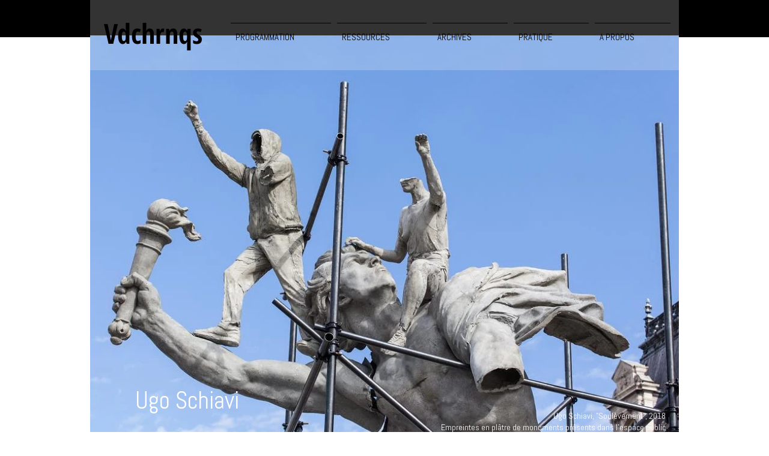

--- FILE ---
content_type: text/html; charset=UTF-8
request_url: https://www.videochroniques.org/artistes-presentees-a-videochroniques/ugo-schiavi
body_size: 134059
content:
<!DOCTYPE html>
<html lang="fr">
<head>
  
  <!-- SEO Tags -->
  <title>Ugo Schiavi | Vdchrnqs</title>
  <link rel="canonical" href="https://www.videochroniques.org/artistes-presentees-a-videochroniques/ugo-schiavi"/>
  <meta property="og:title" content="Ugo Schiavi | Vdchrnqs"/>
  <meta property="og:image" content="https://static.wixstatic.com/media/668eea_a56c9e05c11344d497e284baca73b924~mv2.jpg/v1/fill/w_1080,h_720,al_c,q_85/SCHIAVI_UGO-Soule%CC%80vement%2C%202018NUIT%20BLANC.jpg"/>
  <meta property="og:image:width" content="1080"/>
  <meta property="og:image:height" content="720"/>
  <meta property="og:url" content="https://www.videochroniques.org/artistes-presentees-a-videochroniques/ugo-schiavi"/>
  <meta property="og:site_name" content="vdchrnqs"/>
  <meta property="og:type" content="website"/>
  <script type="application/ld+json">[{"@context":"https://schema.org/","@type":"ImageObject","height":720,"width":1080,"url":"https://static.wixstatic.com/media/668eea_a56c9e05c11344d497e284baca73b924~mv2.jpg/v1/fill/w_1080,h_720,al_c,q_85/SCHIAVI_UGO-Soule%CC%80vement%2C%202018NUIT%20BLANC.jpg"},{"@context":"https://schema.org/","@type":"ImageObject","height":638,"width":1047,"url":"https://static.wixstatic.com/media/668eea_2dddd9f398c04071a9f053ac97b99c02~mv2.png/v1/fill/w_1047,h_638,al_c/Capture%20d%E2%80%99%C3%A9cran%202011-09-30%20%C3%A0%2007.08.33.pn"}]</script>
  <script type="application/ld+json">{}</script>
  <meta name="fb_admins_meta_tag" content="videochroniques"/>
  <meta name="google-site-verification" content="gqXSpfYWWD7ZMk9Zi-WNgysWZqmCgIig-1BZhC3kBIU"/>
  <meta property="fb:admins" content="videochroniques"/>
  <meta name="twitter:card" content="summary_large_image"/>
  <meta name="twitter:title" content="Ugo Schiavi | Vdchrnqs"/>
  <meta name="twitter:image" content="https://static.wixstatic.com/media/668eea_a56c9e05c11344d497e284baca73b924~mv2.jpg/v1/fill/w_1080,h_720,al_c,q_85/SCHIAVI_UGO-Soule%CC%80vement%2C%202018NUIT%20BLANC.jpg"/>

  
  <meta charset='utf-8'>
  <meta name="viewport" content="width=device-width, initial-scale=1" id="wixDesktopViewport" />
  <meta http-equiv="X-UA-Compatible" content="IE=edge">
  <meta name="generator" content="Wix.com Website Builder"/>

  <link rel="icon" sizes="192x192" href="https://static.wixstatic.com/media/668eea_102444c5f9f247d3b3c0e873ce7f82cb%7Emv2.jpg/v1/fill/w_192%2Ch_192%2Clg_1%2Cusm_0.66_1.00_0.01/668eea_102444c5f9f247d3b3c0e873ce7f82cb%7Emv2.jpg" type="image/jpeg"/>
  <link rel="shortcut icon" href="https://static.wixstatic.com/media/668eea_102444c5f9f247d3b3c0e873ce7f82cb%7Emv2.jpg/v1/fill/w_192%2Ch_192%2Clg_1%2Cusm_0.66_1.00_0.01/668eea_102444c5f9f247d3b3c0e873ce7f82cb%7Emv2.jpg" type="image/jpeg"/>
  <link rel="apple-touch-icon" href="https://static.wixstatic.com/media/668eea_102444c5f9f247d3b3c0e873ce7f82cb%7Emv2.jpg/v1/fill/w_180%2Ch_180%2Clg_1%2Cusm_0.66_1.00_0.01/668eea_102444c5f9f247d3b3c0e873ce7f82cb%7Emv2.jpg" type="image/jpeg"/>

  <!-- Safari Pinned Tab Icon -->
  <!-- <link rel="mask-icon" href="https://static.wixstatic.com/media/668eea_102444c5f9f247d3b3c0e873ce7f82cb%7Emv2.jpg/v1/fill/w_192%2Ch_192%2Clg_1%2Cusm_0.66_1.00_0.01/668eea_102444c5f9f247d3b3c0e873ce7f82cb%7Emv2.jpg"> -->

  <!-- Original trials -->
  


  <!-- Segmenter Polyfill -->
  <script>
    if (!window.Intl || !window.Intl.Segmenter) {
      (function() {
        var script = document.createElement('script');
        script.src = 'https://static.parastorage.com/unpkg/@formatjs/intl-segmenter@11.7.10/polyfill.iife.js';
        document.head.appendChild(script);
      })();
    }
  </script>

  <!-- Legacy Polyfills -->
  <script nomodule="" src="https://static.parastorage.com/unpkg/core-js-bundle@3.2.1/minified.js"></script>
  <script nomodule="" src="https://static.parastorage.com/unpkg/focus-within-polyfill@5.0.9/dist/focus-within-polyfill.js"></script>

  <!-- Performance API Polyfills -->
  <script>
  (function () {
    var noop = function noop() {};
    if ("performance" in window === false) {
      window.performance = {};
    }
    window.performance.mark = performance.mark || noop;
    window.performance.measure = performance.measure || noop;
    if ("now" in window.performance === false) {
      var nowOffset = Date.now();
      if (performance.timing && performance.timing.navigationStart) {
        nowOffset = performance.timing.navigationStart;
      }
      window.performance.now = function now() {
        return Date.now() - nowOffset;
      };
    }
  })();
  </script>

  <!-- Globals Definitions -->
  <script>
    (function () {
      var now = Date.now()
      window.initialTimestamps = {
        initialTimestamp: now,
        initialRequestTimestamp: Math.round(performance.timeOrigin ? performance.timeOrigin : now - performance.now())
      }

      window.thunderboltTag = "QA_READY"
      window.thunderboltVersion = "1.16774.0"
    })();
  </script>

  <!-- Essential Viewer Model -->
  <script type="application/json" id="wix-essential-viewer-model">{"fleetConfig":{"fleetName":"thunderbolt-seo-renderer-gradual","type":"Rollout","code":1},"mode":{"qa":false,"enableTestApi":false,"debug":false,"ssrIndicator":false,"ssrOnly":false,"siteAssetsFallback":"enable","versionIndicator":false},"componentsLibrariesTopology":[{"artifactId":"editor-elements","namespace":"wixui","url":"https:\/\/static.parastorage.com\/services\/editor-elements\/1.14838.0"},{"artifactId":"editor-elements","namespace":"dsgnsys","url":"https:\/\/static.parastorage.com\/services\/editor-elements\/1.14838.0"}],"siteFeaturesConfigs":{"sessionManager":{"isRunningInDifferentSiteContext":false}},"language":{"userLanguage":"fr"},"siteAssets":{"clientTopology":{"mediaRootUrl":"https:\/\/static.wixstatic.com","staticMediaUrl":"https:\/\/static.wixstatic.com\/media","moduleRepoUrl":"https:\/\/static.parastorage.com\/unpkg","fileRepoUrl":"https:\/\/static.parastorage.com\/services","viewerAppsUrl":"https:\/\/viewer-apps.parastorage.com","viewerAssetsUrl":"https:\/\/viewer-assets.parastorage.com","siteAssetsUrl":"https:\/\/siteassets.parastorage.com","pageJsonServerUrls":["https:\/\/pages.parastorage.com","https:\/\/staticorigin.wixstatic.com","https:\/\/www.videochroniques.org","https:\/\/fallback.wix.com\/wix-html-editor-pages-webapp\/page"],"pathOfTBModulesInFileRepoForFallback":"wix-thunderbolt\/dist\/"}},"siteFeatures":["accessibility","appMonitoring","assetsLoader","businessLogger","captcha","clickHandlerRegistrar","commonConfig","componentsLoader","componentsRegistry","consentPolicy","cyclicTabbing","domSelectors","dynamicPages","environmentWixCodeSdk","environment","lightbox","locationWixCodeSdk","mpaNavigation","navigationManager","navigationPhases","ooi","pages","panorama","renderer","reporter","routerFetch","router","scrollRestoration","seoWixCodeSdk","seo","sessionManager","siteMembersWixCodeSdk","siteMembers","siteScrollBlocker","siteWixCodeSdk","speculationRules","ssrCache","stores","structureApi","thunderboltInitializer","tpaCommons","translations","usedPlatformApis","warmupData","windowMessageRegistrar","windowWixCodeSdk","wixCustomElementComponent","wixEmbedsApi","componentsReact","platform"],"site":{"externalBaseUrl":"https:\/\/www.videochroniques.org","isSEO":true},"media":{"staticMediaUrl":"https:\/\/static.wixstatic.com\/media","mediaRootUrl":"https:\/\/static.wixstatic.com\/","staticVideoUrl":"https:\/\/video.wixstatic.com\/"},"requestUrl":"https:\/\/www.videochroniques.org\/artistes-presentees-a-videochroniques\/ugo-schiavi","rollout":{"siteAssetsVersionsRollout":false,"isDACRollout":0,"isTBRollout":true},"commonConfig":{"brand":"wix","host":"VIEWER","bsi":"","consentPolicy":{},"consentPolicyHeader":{},"siteRevision":"2949","renderingFlow":"NONE","language":"fr","locale":"en-us"},"interactionSampleRatio":0.01,"dynamicModelUrl":"https:\/\/www.videochroniques.org\/_api\/v2\/dynamicmodel","accessTokensUrl":"https:\/\/www.videochroniques.org\/_api\/v1\/access-tokens","isExcludedFromSecurityExperiments":false,"experiments":{"specs.thunderbolt.hardenFetchAndXHR":true,"specs.thunderbolt.securityExperiments":true}}</script>
  <script>window.viewerModel = JSON.parse(document.getElementById('wix-essential-viewer-model').textContent)</script>

  <script>
    window.commonConfig = viewerModel.commonConfig
  </script>

  
  <!-- BEGIN handleAccessTokens bundle -->

  <script data-url="https://static.parastorage.com/services/wix-thunderbolt/dist/handleAccessTokens.inline.4f2f9a53.bundle.min.js">(()=>{"use strict";function e(e){let{context:o,property:r,value:n,enumerable:i=!0}=e,c=e.get,l=e.set;if(!r||void 0===n&&!c&&!l)return new Error("property and value are required");let a=o||globalThis,s=a?.[r],u={};if(void 0!==n)u.value=n;else{if(c){let e=t(c);e&&(u.get=e)}if(l){let e=t(l);e&&(u.set=e)}}let p={...u,enumerable:i||!1,configurable:!1};void 0!==n&&(p.writable=!1);try{Object.defineProperty(a,r,p)}catch(e){return e instanceof TypeError?s:e}return s}function t(e,t){return"function"==typeof e?e:!0===e?.async&&"function"==typeof e.func?t?async function(t){return e.func(t)}:async function(){return e.func()}:"function"==typeof e?.func?e.func:void 0}try{e({property:"strictDefine",value:e})}catch{}try{e({property:"defineStrictObject",value:r})}catch{}try{e({property:"defineStrictMethod",value:n})}catch{}var o=["toString","toLocaleString","valueOf","constructor","prototype"];function r(t){let{context:n,property:c,propertiesToExclude:l=[],skipPrototype:a=!1,hardenPrototypePropertiesToExclude:s=[]}=t;if(!c)return new Error("property is required");let u=(n||globalThis)[c],p={},f=i(n,c);u&&("object"==typeof u||"function"==typeof u)&&Reflect.ownKeys(u).forEach(t=>{if(!l.includes(t)&&!o.includes(t)){let o=i(u,t);if(o&&(o.writable||o.configurable)){let{value:r,get:n,set:i,enumerable:c=!1}=o,l={};void 0!==r?l.value=r:n?l.get=n:i&&(l.set=i);try{let o=e({context:u,property:t,...l,enumerable:c});p[t]=o}catch(e){if(!(e instanceof TypeError))throw e;try{p[t]=o.value||o.get||o.set}catch{}}}}});let d={originalObject:u,originalProperties:p};if(!a&&void 0!==u?.prototype){let e=r({context:u,property:"prototype",propertiesToExclude:s,skipPrototype:!0});e instanceof Error||(d.originalPrototype=e?.originalObject,d.originalPrototypeProperties=e?.originalProperties)}return e({context:n,property:c,value:u,enumerable:f?.enumerable}),d}function n(t,o){let r=(o||globalThis)[t],n=i(o||globalThis,t);return r&&n&&(n.writable||n.configurable)?(Object.freeze(r),e({context:globalThis,property:t,value:r})):r}function i(e,t){if(e&&t)try{return Reflect.getOwnPropertyDescriptor(e,t)}catch{return}}function c(e){if("string"!=typeof e)return e;try{return decodeURIComponent(e).toLowerCase().trim()}catch{return e.toLowerCase().trim()}}function l(e,t){let o="";if("string"==typeof e)o=e.split("=")[0]?.trim()||"";else{if(!e||"string"!=typeof e.name)return!1;o=e.name}return t.has(c(o)||"")}function a(e,t){let o;return o="string"==typeof e?e.split(";").map(e=>e.trim()).filter(e=>e.length>0):e||[],o.filter(e=>!l(e,t))}var s=null;function u(){return null===s&&(s=typeof Document>"u"?void 0:Object.getOwnPropertyDescriptor(Document.prototype,"cookie")),s}function p(t,o){if(!globalThis?.cookieStore)return;let r=globalThis.cookieStore.get.bind(globalThis.cookieStore),n=globalThis.cookieStore.getAll.bind(globalThis.cookieStore),i=globalThis.cookieStore.set.bind(globalThis.cookieStore),c=globalThis.cookieStore.delete.bind(globalThis.cookieStore);return e({context:globalThis.CookieStore.prototype,property:"get",value:async function(e){return l(("string"==typeof e?e:e.name)||"",t)?null:r.call(this,e)},enumerable:!0}),e({context:globalThis.CookieStore.prototype,property:"getAll",value:async function(){return a(await n.apply(this,Array.from(arguments)),t)},enumerable:!0}),e({context:globalThis.CookieStore.prototype,property:"set",value:async function(){let e=Array.from(arguments);if(!l(1===e.length?e[0].name:e[0],t))return i.apply(this,e);o&&console.warn(o)},enumerable:!0}),e({context:globalThis.CookieStore.prototype,property:"delete",value:async function(){let e=Array.from(arguments);if(!l(1===e.length?e[0].name:e[0],t))return c.apply(this,e)},enumerable:!0}),e({context:globalThis.cookieStore,property:"prototype",value:globalThis.CookieStore.prototype,enumerable:!1}),e({context:globalThis,property:"cookieStore",value:globalThis.cookieStore,enumerable:!0}),{get:r,getAll:n,set:i,delete:c}}var f=["TextEncoder","TextDecoder","XMLHttpRequestEventTarget","EventTarget","URL","JSON","Reflect","Object","Array","Map","Set","WeakMap","WeakSet","Promise","Symbol","Error"],d=["addEventListener","removeEventListener","dispatchEvent","encodeURI","encodeURIComponent","decodeURI","decodeURIComponent"];const y=(e,t)=>{try{const o=t?t.get.call(document):document.cookie;return o.split(";").map(e=>e.trim()).filter(t=>t?.startsWith(e))[0]?.split("=")[1]}catch(e){return""}},g=(e="",t="",o="/")=>`${e}=; ${t?`domain=${t};`:""} max-age=0; path=${o}; expires=Thu, 01 Jan 1970 00:00:01 GMT`;function m(){(function(){if("undefined"!=typeof window){const e=performance.getEntriesByType("navigation")[0];return"back_forward"===(e?.type||"")}return!1})()&&function(){const{counter:e}=function(){const e=b("getItem");if(e){const[t,o]=e.split("-"),r=o?parseInt(o,10):0;if(r>=3){const e=t?Number(t):0;if(Date.now()-e>6e4)return{counter:0}}return{counter:r}}return{counter:0}}();e<3?(!function(e=1){b("setItem",`${Date.now()}-${e}`)}(e+1),window.location.reload()):console.error("ATS: Max reload attempts reached")}()}function b(e,t){try{return sessionStorage[e]("reload",t||"")}catch(e){console.error("ATS: Error calling sessionStorage:",e)}}const h="client-session-bind",v="sec-fetch-unsupported",{experiments:w}=window.viewerModel,T=[h,"client-binding",v,"svSession","smSession","server-session-bind","wixSession2","wixSession3"].map(e=>e.toLowerCase()),{cookie:S}=function(t,o){let r=new Set(t);return e({context:document,property:"cookie",set:{func:e=>function(e,t,o,r){let n=u(),i=c(t.split(";")[0]||"")||"";[...o].every(e=>!i.startsWith(e.toLowerCase()))&&n?.set?n.set.call(e,t):r&&console.warn(r)}(document,e,r,o)},get:{func:()=>function(e,t){let o=u();if(!o?.get)throw new Error("Cookie descriptor or getter not available");return a(o.get.call(e),t).join("; ")}(document,r)},enumerable:!0}),{cookieStore:p(r,o),cookie:u()}}(T),k="tbReady",x="security_overrideGlobals",{experiments:E,siteFeaturesConfigs:C,accessTokensUrl:P}=window.viewerModel,R=P,M={},O=(()=>{const e=y(h,S);if(w["specs.thunderbolt.browserCacheReload"]){y(v,S)||e?b("removeItem"):m()}return(()=>{const e=g(h),t=g(h,location.hostname);S.set.call(document,e),S.set.call(document,t)})(),e})();O&&(M["client-binding"]=O);const D=fetch;addEventListener(k,function e(t){const{logger:o}=t.detail;try{window.tb.init({fetch:D,fetchHeaders:M})}catch(e){const t=new Error("TB003");o.meter(`${x}_${t.message}`,{paramsOverrides:{errorType:x,eventString:t.message}}),window?.viewerModel?.mode.debug&&console.error(e)}finally{removeEventListener(k,e)}}),E["specs.thunderbolt.hardenFetchAndXHR"]||(window.fetchDynamicModel=()=>C.sessionManager.isRunningInDifferentSiteContext?Promise.resolve({}):fetch(R,{credentials:"same-origin",headers:M}).then(function(e){if(!e.ok)throw new Error(`[${e.status}]${e.statusText}`);return e.json()}),window.dynamicModelPromise=window.fetchDynamicModel())})();
//# sourceMappingURL=https://static.parastorage.com/services/wix-thunderbolt/dist/handleAccessTokens.inline.4f2f9a53.bundle.min.js.map</script>

<!-- END handleAccessTokens bundle -->

<!-- BEGIN overrideGlobals bundle -->

<script data-url="https://static.parastorage.com/services/wix-thunderbolt/dist/overrideGlobals.inline.ec13bfcf.bundle.min.js">(()=>{"use strict";function e(e){let{context:r,property:o,value:n,enumerable:i=!0}=e,c=e.get,a=e.set;if(!o||void 0===n&&!c&&!a)return new Error("property and value are required");let l=r||globalThis,u=l?.[o],s={};if(void 0!==n)s.value=n;else{if(c){let e=t(c);e&&(s.get=e)}if(a){let e=t(a);e&&(s.set=e)}}let p={...s,enumerable:i||!1,configurable:!1};void 0!==n&&(p.writable=!1);try{Object.defineProperty(l,o,p)}catch(e){return e instanceof TypeError?u:e}return u}function t(e,t){return"function"==typeof e?e:!0===e?.async&&"function"==typeof e.func?t?async function(t){return e.func(t)}:async function(){return e.func()}:"function"==typeof e?.func?e.func:void 0}try{e({property:"strictDefine",value:e})}catch{}try{e({property:"defineStrictObject",value:o})}catch{}try{e({property:"defineStrictMethod",value:n})}catch{}var r=["toString","toLocaleString","valueOf","constructor","prototype"];function o(t){let{context:n,property:c,propertiesToExclude:a=[],skipPrototype:l=!1,hardenPrototypePropertiesToExclude:u=[]}=t;if(!c)return new Error("property is required");let s=(n||globalThis)[c],p={},f=i(n,c);s&&("object"==typeof s||"function"==typeof s)&&Reflect.ownKeys(s).forEach(t=>{if(!a.includes(t)&&!r.includes(t)){let r=i(s,t);if(r&&(r.writable||r.configurable)){let{value:o,get:n,set:i,enumerable:c=!1}=r,a={};void 0!==o?a.value=o:n?a.get=n:i&&(a.set=i);try{let r=e({context:s,property:t,...a,enumerable:c});p[t]=r}catch(e){if(!(e instanceof TypeError))throw e;try{p[t]=r.value||r.get||r.set}catch{}}}}});let d={originalObject:s,originalProperties:p};if(!l&&void 0!==s?.prototype){let e=o({context:s,property:"prototype",propertiesToExclude:u,skipPrototype:!0});e instanceof Error||(d.originalPrototype=e?.originalObject,d.originalPrototypeProperties=e?.originalProperties)}return e({context:n,property:c,value:s,enumerable:f?.enumerable}),d}function n(t,r){let o=(r||globalThis)[t],n=i(r||globalThis,t);return o&&n&&(n.writable||n.configurable)?(Object.freeze(o),e({context:globalThis,property:t,value:o})):o}function i(e,t){if(e&&t)try{return Reflect.getOwnPropertyDescriptor(e,t)}catch{return}}function c(e){if("string"!=typeof e)return e;try{return decodeURIComponent(e).toLowerCase().trim()}catch{return e.toLowerCase().trim()}}function a(e,t){return e instanceof Headers?e.forEach((r,o)=>{l(o,t)||e.delete(o)}):Object.keys(e).forEach(r=>{l(r,t)||delete e[r]}),e}function l(e,t){return!t.has(c(e)||"")}function u(e,t){let r=!0,o=function(e){let t,r;if(globalThis.Request&&e instanceof Request)t=e.url;else{if("function"!=typeof e?.toString)throw new Error("Unsupported type for url");t=e.toString()}try{return new URL(t).pathname}catch{return r=t.replace(/#.+/gi,"").split("?").shift(),r.startsWith("/")?r:`/${r}`}}(e),n=c(o);return n&&t.some(e=>n.includes(e))&&(r=!1),r}function s(t,r,o){let n=fetch,i=XMLHttpRequest,c=new Set(r);function s(){let e=new i,r=e.open,n=e.setRequestHeader;return e.open=function(){let n=Array.from(arguments),i=n[1];if(n.length<2||u(i,t))return r.apply(e,n);throw new Error(o||`Request not allowed for path ${i}`)},e.setRequestHeader=function(t,r){l(decodeURIComponent(t),c)&&n.call(e,t,r)},e}return e({property:"fetch",value:function(){let e=function(e,t){return globalThis.Request&&e[0]instanceof Request&&e[0]?.headers?a(e[0].headers,t):e[1]?.headers&&a(e[1].headers,t),e}(arguments,c);return u(arguments[0],t)?n.apply(globalThis,Array.from(e)):new Promise((e,t)=>{t(new Error(o||`Request not allowed for path ${arguments[0]}`))})},enumerable:!0}),e({property:"XMLHttpRequest",value:s,enumerable:!0}),Object.keys(i).forEach(e=>{s[e]=i[e]}),{fetch:n,XMLHttpRequest:i}}var p=["TextEncoder","TextDecoder","XMLHttpRequestEventTarget","EventTarget","URL","JSON","Reflect","Object","Array","Map","Set","WeakMap","WeakSet","Promise","Symbol","Error"],f=["addEventListener","removeEventListener","dispatchEvent","encodeURI","encodeURIComponent","decodeURI","decodeURIComponent"];const d=function(){let t=globalThis.open,r=document.open;function o(e,r,o){let n="string"!=typeof e,i=t.call(window,e,r,o);return n||e&&function(e){return e.startsWith("//")&&/(?:[a-z0-9](?:[a-z0-9-]{0,61}[a-z0-9])?\.)+[a-z0-9][a-z0-9-]{0,61}[a-z0-9]/g.test(`${location.protocol}:${e}`)&&(e=`${location.protocol}${e}`),!e.startsWith("http")||new URL(e).hostname===location.hostname}(e)?{}:i}return e({property:"open",value:o,context:globalThis,enumerable:!0}),e({property:"open",value:function(e,t,n){return e?o(e,t,n):r.call(document,e||"",t||"",n||"")},context:document,enumerable:!0}),{open:t,documentOpen:r}},y=function(){let t=document.createElement,r=Element.prototype.setAttribute,o=Element.prototype.setAttributeNS;return e({property:"createElement",context:document,value:function(n,i){let a=t.call(document,n,i);if("iframe"===c(n)){e({property:"srcdoc",context:a,get:()=>"",set:()=>{console.warn("`srcdoc` is not allowed in iframe elements.")}});let t=function(e,t){"srcdoc"!==e.toLowerCase()?r.call(a,e,t):console.warn("`srcdoc` attribute is not allowed to be set.")},n=function(e,t,r){"srcdoc"!==t.toLowerCase()?o.call(a,e,t,r):console.warn("`srcdoc` attribute is not allowed to be set.")};a.setAttribute=t,a.setAttributeNS=n}return a},enumerable:!0}),{createElement:t,setAttribute:r,setAttributeNS:o}},m=["client-binding"],b=["/_api/v1/access-tokens","/_api/v2/dynamicmodel","/_api/one-app-session-web/v3/businesses"],h=function(){let t=setTimeout,r=setInterval;return o("setTimeout",0,globalThis),o("setInterval",0,globalThis),{setTimeout:t,setInterval:r};function o(t,r,o){let n=o||globalThis,i=n[t];if(!i||"function"!=typeof i)throw new Error(`Function ${t} not found or is not a function`);e({property:t,value:function(){let e=Array.from(arguments);if("string"!=typeof e[r])return i.apply(n,e);console.warn(`Calling ${t} with a String Argument at index ${r} is not allowed`)},context:o,enumerable:!0})}},v=function(){if(navigator&&"serviceWorker"in navigator){let t=navigator.serviceWorker.register;return e({context:navigator.serviceWorker,property:"register",value:function(){console.log("Service worker registration is not allowed")},enumerable:!0}),{register:t}}return{}};performance.mark("overrideGlobals started");const{isExcludedFromSecurityExperiments:g,experiments:w}=window.viewerModel,E=!g&&w["specs.thunderbolt.securityExperiments"];try{d(),E&&y(),w["specs.thunderbolt.hardenFetchAndXHR"]&&E&&s(b,m),v(),(e=>{let t=[],r=[];r=r.concat(["TextEncoder","TextDecoder"]),e&&(r=r.concat(["XMLHttpRequestEventTarget","EventTarget"])),r=r.concat(["URL","JSON"]),e&&(t=t.concat(["addEventListener","removeEventListener"])),t=t.concat(["encodeURI","encodeURIComponent","decodeURI","decodeURIComponent"]),r=r.concat(["String","Number"]),e&&r.push("Object"),r=r.concat(["Reflect"]),t.forEach(e=>{n(e),["addEventListener","removeEventListener"].includes(e)&&n(e,document)}),r.forEach(e=>{o({property:e})})})(E),E&&h()}catch(e){window?.viewerModel?.mode.debug&&console.error(e);const t=new Error("TB006");window.fedops?.reportError(t,"security_overrideGlobals"),window.Sentry?window.Sentry.captureException(t):globalThis.defineStrictProperty("sentryBuffer",[t],window,!1)}performance.mark("overrideGlobals ended")})();
//# sourceMappingURL=https://static.parastorage.com/services/wix-thunderbolt/dist/overrideGlobals.inline.ec13bfcf.bundle.min.js.map</script>

<!-- END overrideGlobals bundle -->


  
  <script>
    window.commonConfig = viewerModel.commonConfig

	
  </script>

  <!-- Initial CSS -->
  <style data-url="https://static.parastorage.com/services/wix-thunderbolt/dist/main.347af09f.min.css">@keyframes slide-horizontal-new{0%{transform:translateX(100%)}}@keyframes slide-horizontal-old{80%{opacity:1}to{opacity:0;transform:translateX(-100%)}}@keyframes slide-vertical-new{0%{transform:translateY(-100%)}}@keyframes slide-vertical-old{80%{opacity:1}to{opacity:0;transform:translateY(100%)}}@keyframes out-in-new{0%{opacity:0}}@keyframes out-in-old{to{opacity:0}}:root:active-view-transition{view-transition-name:none}::view-transition{pointer-events:none}:root:active-view-transition::view-transition-new(page-group),:root:active-view-transition::view-transition-old(page-group){animation-duration:.6s;cursor:wait;pointer-events:all}:root:active-view-transition-type(SlideHorizontal)::view-transition-old(page-group){animation:slide-horizontal-old .6s cubic-bezier(.83,0,.17,1) forwards;mix-blend-mode:normal}:root:active-view-transition-type(SlideHorizontal)::view-transition-new(page-group){animation:slide-horizontal-new .6s cubic-bezier(.83,0,.17,1) backwards;mix-blend-mode:normal}:root:active-view-transition-type(SlideVertical)::view-transition-old(page-group){animation:slide-vertical-old .6s cubic-bezier(.83,0,.17,1) forwards;mix-blend-mode:normal}:root:active-view-transition-type(SlideVertical)::view-transition-new(page-group){animation:slide-vertical-new .6s cubic-bezier(.83,0,.17,1) backwards;mix-blend-mode:normal}:root:active-view-transition-type(OutIn)::view-transition-old(page-group){animation:out-in-old .35s cubic-bezier(.22,1,.36,1) forwards}:root:active-view-transition-type(OutIn)::view-transition-new(page-group){animation:out-in-new .35s cubic-bezier(.64,0,.78,0) .35s backwards}@media(prefers-reduced-motion:reduce){::view-transition-group(*),::view-transition-new(*),::view-transition-old(*){animation:none!important}}body,html{background:transparent;border:0;margin:0;outline:0;padding:0;vertical-align:baseline}body{--scrollbar-width:0px;font-family:Arial,Helvetica,sans-serif;font-size:10px}body,html{height:100%}body{overflow-x:auto;overflow-y:scroll}body:not(.responsive) #site-root{min-width:var(--site-width);width:100%}body:not([data-js-loaded]) [data-hide-prejs]{visibility:hidden}interact-element{display:contents}#SITE_CONTAINER{position:relative}:root{--one-unit:1vw;--section-max-width:9999px;--spx-stopper-max:9999px;--spx-stopper-min:0px;--browser-zoom:1}@supports(-webkit-appearance:none) and (stroke-color:transparent){:root{--safari-sticky-fix:opacity;--experimental-safari-sticky-fix:translateZ(0)}}@supports(container-type:inline-size){:root{--one-unit:1cqw}}[id^=oldHoverBox-]{mix-blend-mode:plus-lighter;transition:opacity .5s ease,visibility .5s ease}[data-mesh-id$=inlineContent-gridContainer]:has(>[id^=oldHoverBox-]){isolation:isolate}</style>
<style data-url="https://static.parastorage.com/services/wix-thunderbolt/dist/main.renderer.9cb0985f.min.css">a,abbr,acronym,address,applet,b,big,blockquote,button,caption,center,cite,code,dd,del,dfn,div,dl,dt,em,fieldset,font,footer,form,h1,h2,h3,h4,h5,h6,header,i,iframe,img,ins,kbd,label,legend,li,nav,object,ol,p,pre,q,s,samp,section,small,span,strike,strong,sub,sup,table,tbody,td,tfoot,th,thead,title,tr,tt,u,ul,var{background:transparent;border:0;margin:0;outline:0;padding:0;vertical-align:baseline}input,select,textarea{box-sizing:border-box;font-family:Helvetica,Arial,sans-serif}ol,ul{list-style:none}blockquote,q{quotes:none}ins{text-decoration:none}del{text-decoration:line-through}table{border-collapse:collapse;border-spacing:0}a{cursor:pointer;text-decoration:none}.testStyles{overflow-y:hidden}.reset-button{-webkit-appearance:none;background:none;border:0;color:inherit;font:inherit;line-height:normal;outline:0;overflow:visible;padding:0;-webkit-user-select:none;-moz-user-select:none;-ms-user-select:none}:focus{outline:none}body.device-mobile-optimized:not(.disable-site-overflow){overflow-x:hidden;overflow-y:scroll}body.device-mobile-optimized:not(.responsive) #SITE_CONTAINER{margin-left:auto;margin-right:auto;overflow-x:visible;position:relative;width:320px}body.device-mobile-optimized:not(.responsive):not(.blockSiteScrolling) #SITE_CONTAINER{margin-top:0}body.device-mobile-optimized>*{max-width:100%!important}body.device-mobile-optimized #site-root{overflow-x:hidden;overflow-y:hidden}@supports(overflow:clip){body.device-mobile-optimized #site-root{overflow-x:clip;overflow-y:clip}}body.device-mobile-non-optimized #SITE_CONTAINER #site-root{overflow-x:clip;overflow-y:clip}body.device-mobile-non-optimized.fullScreenMode{background-color:#5f6360}body.device-mobile-non-optimized.fullScreenMode #MOBILE_ACTIONS_MENU,body.device-mobile-non-optimized.fullScreenMode #SITE_BACKGROUND,body.device-mobile-non-optimized.fullScreenMode #site-root,body.fullScreenMode #WIX_ADS{visibility:hidden}body.fullScreenMode{overflow-x:hidden!important;overflow-y:hidden!important}body.fullScreenMode.device-mobile-optimized #TINY_MENU{opacity:0;pointer-events:none}body.fullScreenMode-scrollable.device-mobile-optimized{overflow-x:hidden!important;overflow-y:auto!important}body.fullScreenMode-scrollable.device-mobile-optimized #masterPage,body.fullScreenMode-scrollable.device-mobile-optimized #site-root{overflow-x:hidden!important;overflow-y:hidden!important}body.fullScreenMode-scrollable.device-mobile-optimized #SITE_BACKGROUND,body.fullScreenMode-scrollable.device-mobile-optimized #masterPage{height:auto!important}body.fullScreenMode-scrollable.device-mobile-optimized #masterPage.mesh-layout{height:0!important}body.blockSiteScrolling,body.siteScrollingBlocked{position:fixed;width:100%}body.blockSiteScrolling #SITE_CONTAINER{margin-top:calc(var(--blocked-site-scroll-margin-top)*-1)}#site-root{margin:0 auto;min-height:100%;position:relative;top:var(--wix-ads-height)}#site-root img:not([src]){visibility:hidden}#site-root svg img:not([src]){visibility:visible}.auto-generated-link{color:inherit}#SCROLL_TO_BOTTOM,#SCROLL_TO_TOP{height:0}.has-click-trigger{cursor:pointer}.fullScreenOverlay{bottom:0;display:flex;justify-content:center;left:0;overflow-y:hidden;position:fixed;right:0;top:-60px;z-index:1005}.fullScreenOverlay>.fullScreenOverlayContent{bottom:0;left:0;margin:0 auto;overflow:hidden;position:absolute;right:0;top:60px;transform:translateZ(0)}[data-mesh-id$=centeredContent],[data-mesh-id$=form],[data-mesh-id$=inlineContent]{pointer-events:none;position:relative}[data-mesh-id$=-gridWrapper],[data-mesh-id$=-rotated-wrapper]{pointer-events:none}[data-mesh-id$=-gridContainer]>*,[data-mesh-id$=-rotated-wrapper]>*,[data-mesh-id$=inlineContent]>:not([data-mesh-id$=-gridContainer]){pointer-events:auto}.device-mobile-optimized #masterPage.mesh-layout #SOSP_CONTAINER_CUSTOM_ID{grid-area:2/1/3/2;-ms-grid-row:2;position:relative}#masterPage.mesh-layout{-ms-grid-rows:max-content max-content min-content max-content;-ms-grid-columns:100%;align-items:start;display:-ms-grid;display:grid;grid-template-columns:100%;grid-template-rows:max-content max-content min-content max-content;justify-content:stretch}#masterPage.mesh-layout #PAGES_CONTAINER,#masterPage.mesh-layout #SITE_FOOTER-placeholder,#masterPage.mesh-layout #SITE_FOOTER_WRAPPER,#masterPage.mesh-layout #SITE_HEADER-placeholder,#masterPage.mesh-layout #SITE_HEADER_WRAPPER,#masterPage.mesh-layout #SOSP_CONTAINER_CUSTOM_ID[data-state~=mobileView],#masterPage.mesh-layout #soapAfterPagesContainer,#masterPage.mesh-layout #soapBeforePagesContainer{-ms-grid-row-align:start;-ms-grid-column-align:start;-ms-grid-column:1}#masterPage.mesh-layout #SITE_HEADER-placeholder,#masterPage.mesh-layout #SITE_HEADER_WRAPPER{grid-area:1/1/2/2;-ms-grid-row:1}#masterPage.mesh-layout #PAGES_CONTAINER,#masterPage.mesh-layout #soapAfterPagesContainer,#masterPage.mesh-layout #soapBeforePagesContainer{grid-area:3/1/4/2;-ms-grid-row:3}#masterPage.mesh-layout #soapAfterPagesContainer,#masterPage.mesh-layout #soapBeforePagesContainer{width:100%}#masterPage.mesh-layout #PAGES_CONTAINER{align-self:stretch}#masterPage.mesh-layout main#PAGES_CONTAINER{display:block}#masterPage.mesh-layout #SITE_FOOTER-placeholder,#masterPage.mesh-layout #SITE_FOOTER_WRAPPER{grid-area:4/1/5/2;-ms-grid-row:4}#masterPage.mesh-layout #SITE_PAGES,#masterPage.mesh-layout [data-mesh-id=PAGES_CONTAINERcenteredContent],#masterPage.mesh-layout [data-mesh-id=PAGES_CONTAINERinlineContent]{height:100%}#masterPage.mesh-layout.desktop>*{width:100%}#masterPage.mesh-layout #PAGES_CONTAINER,#masterPage.mesh-layout #SITE_FOOTER,#masterPage.mesh-layout #SITE_FOOTER_WRAPPER,#masterPage.mesh-layout #SITE_HEADER,#masterPage.mesh-layout #SITE_HEADER_WRAPPER,#masterPage.mesh-layout #SITE_PAGES,#masterPage.mesh-layout #masterPageinlineContent{position:relative}#masterPage.mesh-layout #SITE_HEADER{grid-area:1/1/2/2}#masterPage.mesh-layout #SITE_FOOTER{grid-area:4/1/5/2}#masterPage.mesh-layout.overflow-x-clip #SITE_FOOTER,#masterPage.mesh-layout.overflow-x-clip #SITE_HEADER{overflow-x:clip}[data-z-counter]{z-index:0}[data-z-counter="0"]{z-index:auto}.wixSiteProperties{-webkit-font-smoothing:antialiased;-moz-osx-font-smoothing:grayscale}:root{--wst-button-color-fill-primary:rgb(var(--color_48));--wst-button-color-border-primary:rgb(var(--color_49));--wst-button-color-text-primary:rgb(var(--color_50));--wst-button-color-fill-primary-hover:rgb(var(--color_51));--wst-button-color-border-primary-hover:rgb(var(--color_52));--wst-button-color-text-primary-hover:rgb(var(--color_53));--wst-button-color-fill-primary-disabled:rgb(var(--color_54));--wst-button-color-border-primary-disabled:rgb(var(--color_55));--wst-button-color-text-primary-disabled:rgb(var(--color_56));--wst-button-color-fill-secondary:rgb(var(--color_57));--wst-button-color-border-secondary:rgb(var(--color_58));--wst-button-color-text-secondary:rgb(var(--color_59));--wst-button-color-fill-secondary-hover:rgb(var(--color_60));--wst-button-color-border-secondary-hover:rgb(var(--color_61));--wst-button-color-text-secondary-hover:rgb(var(--color_62));--wst-button-color-fill-secondary-disabled:rgb(var(--color_63));--wst-button-color-border-secondary-disabled:rgb(var(--color_64));--wst-button-color-text-secondary-disabled:rgb(var(--color_65));--wst-color-fill-base-1:rgb(var(--color_36));--wst-color-fill-base-2:rgb(var(--color_37));--wst-color-fill-base-shade-1:rgb(var(--color_38));--wst-color-fill-base-shade-2:rgb(var(--color_39));--wst-color-fill-base-shade-3:rgb(var(--color_40));--wst-color-fill-accent-1:rgb(var(--color_41));--wst-color-fill-accent-2:rgb(var(--color_42));--wst-color-fill-accent-3:rgb(var(--color_43));--wst-color-fill-accent-4:rgb(var(--color_44));--wst-color-fill-background-primary:rgb(var(--color_11));--wst-color-fill-background-secondary:rgb(var(--color_12));--wst-color-text-primary:rgb(var(--color_15));--wst-color-text-secondary:rgb(var(--color_14));--wst-color-action:rgb(var(--color_18));--wst-color-disabled:rgb(var(--color_39));--wst-color-title:rgb(var(--color_45));--wst-color-subtitle:rgb(var(--color_46));--wst-color-line:rgb(var(--color_47));--wst-font-style-h2:var(--font_2);--wst-font-style-h3:var(--font_3);--wst-font-style-h4:var(--font_4);--wst-font-style-h5:var(--font_5);--wst-font-style-h6:var(--font_6);--wst-font-style-body-large:var(--font_7);--wst-font-style-body-medium:var(--font_8);--wst-font-style-body-small:var(--font_9);--wst-font-style-body-x-small:var(--font_10);--wst-color-custom-1:rgb(var(--color_13));--wst-color-custom-2:rgb(var(--color_16));--wst-color-custom-3:rgb(var(--color_17));--wst-color-custom-4:rgb(var(--color_19));--wst-color-custom-5:rgb(var(--color_20));--wst-color-custom-6:rgb(var(--color_21));--wst-color-custom-7:rgb(var(--color_22));--wst-color-custom-8:rgb(var(--color_23));--wst-color-custom-9:rgb(var(--color_24));--wst-color-custom-10:rgb(var(--color_25));--wst-color-custom-11:rgb(var(--color_26));--wst-color-custom-12:rgb(var(--color_27));--wst-color-custom-13:rgb(var(--color_28));--wst-color-custom-14:rgb(var(--color_29));--wst-color-custom-15:rgb(var(--color_30));--wst-color-custom-16:rgb(var(--color_31));--wst-color-custom-17:rgb(var(--color_32));--wst-color-custom-18:rgb(var(--color_33));--wst-color-custom-19:rgb(var(--color_34));--wst-color-custom-20:rgb(var(--color_35))}.wix-presets-wrapper{display:contents}</style>

  <meta name="format-detection" content="telephone=no">
  <meta name="skype_toolbar" content="skype_toolbar_parser_compatible">
  
  

  

  

  <!-- head performance data start -->
  
  <!-- head performance data end -->
  

    


    
<style data-href="https://static.parastorage.com/services/editor-elements-library/dist/thunderbolt/rb_wixui.thunderbolt_bootstrap.a1b00b19.min.css">.cwL6XW{cursor:pointer}.sNF2R0{opacity:0}.hLoBV3{transition:opacity var(--transition-duration) cubic-bezier(.37,0,.63,1)}.Rdf41z,.hLoBV3{opacity:1}.ftlZWo{transition:opacity var(--transition-duration) cubic-bezier(.37,0,.63,1)}.ATGlOr,.ftlZWo{opacity:0}.KQSXD0{transition:opacity var(--transition-duration) cubic-bezier(.64,0,.78,0)}.KQSXD0,.pagQKE{opacity:1}._6zG5H{opacity:0;transition:opacity var(--transition-duration) cubic-bezier(.22,1,.36,1)}.BB49uC{transform:translateX(100%)}.j9xE1V{transition:transform var(--transition-duration) cubic-bezier(.87,0,.13,1)}.ICs7Rs,.j9xE1V{transform:translateX(0)}.DxijZJ{transition:transform var(--transition-duration) cubic-bezier(.87,0,.13,1)}.B5kjYq,.DxijZJ{transform:translateX(-100%)}.cJijIV{transition:transform var(--transition-duration) cubic-bezier(.87,0,.13,1)}.cJijIV,.hOxaWM{transform:translateX(0)}.T9p3fN{transform:translateX(100%);transition:transform var(--transition-duration) cubic-bezier(.87,0,.13,1)}.qDxYJm{transform:translateY(100%)}.aA9V0P{transition:transform var(--transition-duration) cubic-bezier(.87,0,.13,1)}.YPXPAS,.aA9V0P{transform:translateY(0)}.Xf2zsA{transition:transform var(--transition-duration) cubic-bezier(.87,0,.13,1)}.Xf2zsA,.y7Kt7s{transform:translateY(-100%)}.EeUgMu{transition:transform var(--transition-duration) cubic-bezier(.87,0,.13,1)}.EeUgMu,.fdHrtm{transform:translateY(0)}.WIFaG4{transform:translateY(100%);transition:transform var(--transition-duration) cubic-bezier(.87,0,.13,1)}body:not(.responsive) .JsJXaX{overflow-x:clip}:root:active-view-transition .JsJXaX{view-transition-name:page-group}.AnQkDU{display:grid;grid-template-columns:1fr;grid-template-rows:1fr;height:100%}.AnQkDU>div{align-self:stretch!important;grid-area:1/1/2/2;justify-self:stretch!important}.StylableButton2545352419__root{-archetype:box;border:none;box-sizing:border-box;cursor:pointer;display:block;height:100%;min-height:10px;min-width:10px;padding:0;touch-action:manipulation;width:100%}.StylableButton2545352419__root[disabled]{pointer-events:none}.StylableButton2545352419__root:not(:hover):not([disabled]).StylableButton2545352419--hasBackgroundColor{background-color:var(--corvid-background-color)!important}.StylableButton2545352419__root:hover:not([disabled]).StylableButton2545352419--hasHoverBackgroundColor{background-color:var(--corvid-hover-background-color)!important}.StylableButton2545352419__root:not(:hover)[disabled].StylableButton2545352419--hasDisabledBackgroundColor{background-color:var(--corvid-disabled-background-color)!important}.StylableButton2545352419__root:not(:hover):not([disabled]).StylableButton2545352419--hasBorderColor{border-color:var(--corvid-border-color)!important}.StylableButton2545352419__root:hover:not([disabled]).StylableButton2545352419--hasHoverBorderColor{border-color:var(--corvid-hover-border-color)!important}.StylableButton2545352419__root:not(:hover)[disabled].StylableButton2545352419--hasDisabledBorderColor{border-color:var(--corvid-disabled-border-color)!important}.StylableButton2545352419__root.StylableButton2545352419--hasBorderRadius{border-radius:var(--corvid-border-radius)!important}.StylableButton2545352419__root.StylableButton2545352419--hasBorderWidth{border-width:var(--corvid-border-width)!important}.StylableButton2545352419__root:not(:hover):not([disabled]).StylableButton2545352419--hasColor,.StylableButton2545352419__root:not(:hover):not([disabled]).StylableButton2545352419--hasColor .StylableButton2545352419__label{color:var(--corvid-color)!important}.StylableButton2545352419__root:hover:not([disabled]).StylableButton2545352419--hasHoverColor,.StylableButton2545352419__root:hover:not([disabled]).StylableButton2545352419--hasHoverColor .StylableButton2545352419__label{color:var(--corvid-hover-color)!important}.StylableButton2545352419__root:not(:hover)[disabled].StylableButton2545352419--hasDisabledColor,.StylableButton2545352419__root:not(:hover)[disabled].StylableButton2545352419--hasDisabledColor .StylableButton2545352419__label{color:var(--corvid-disabled-color)!important}.StylableButton2545352419__link{-archetype:box;box-sizing:border-box;color:#000;text-decoration:none}.StylableButton2545352419__container{align-items:center;display:flex;flex-basis:auto;flex-direction:row;flex-grow:1;height:100%;justify-content:center;overflow:hidden;transition:all .2s ease,visibility 0s;width:100%}.StylableButton2545352419__label{-archetype:text;-controller-part-type:LayoutChildDisplayDropdown,LayoutFlexChildSpacing(first);max-width:100%;min-width:1.8em;overflow:hidden;text-align:center;text-overflow:ellipsis;transition:inherit;white-space:nowrap}.StylableButton2545352419__root.StylableButton2545352419--isMaxContent .StylableButton2545352419__label{text-overflow:unset}.StylableButton2545352419__root.StylableButton2545352419--isWrapText .StylableButton2545352419__label{min-width:10px;overflow-wrap:break-word;white-space:break-spaces;word-break:break-word}.StylableButton2545352419__icon{-archetype:icon;-controller-part-type:LayoutChildDisplayDropdown,LayoutFlexChildSpacing(last);flex-shrink:0;height:50px;min-width:1px;transition:inherit}.StylableButton2545352419__icon.StylableButton2545352419--override{display:block!important}.StylableButton2545352419__icon svg,.StylableButton2545352419__icon>span{display:flex;height:inherit;width:inherit}.StylableButton2545352419__root:not(:hover):not([disalbed]).StylableButton2545352419--hasIconColor .StylableButton2545352419__icon svg{fill:var(--corvid-icon-color)!important;stroke:var(--corvid-icon-color)!important}.StylableButton2545352419__root:hover:not([disabled]).StylableButton2545352419--hasHoverIconColor .StylableButton2545352419__icon svg{fill:var(--corvid-hover-icon-color)!important;stroke:var(--corvid-hover-icon-color)!important}.StylableButton2545352419__root:not(:hover)[disabled].StylableButton2545352419--hasDisabledIconColor .StylableButton2545352419__icon svg{fill:var(--corvid-disabled-icon-color)!important;stroke:var(--corvid-disabled-icon-color)!important}.aeyn4z{bottom:0;left:0;position:absolute;right:0;top:0}.qQrFOK{cursor:pointer}.VDJedC{-webkit-tap-highlight-color:rgba(0,0,0,0);fill:var(--corvid-fill-color,var(--fill));fill-opacity:var(--fill-opacity);stroke:var(--corvid-stroke-color,var(--stroke));stroke-opacity:var(--stroke-opacity);stroke-width:var(--stroke-width);filter:var(--drop-shadow,none);opacity:var(--opacity);transform:var(--flip)}.VDJedC,.VDJedC svg{bottom:0;left:0;position:absolute;right:0;top:0}.VDJedC svg{height:var(--svg-calculated-height,100%);margin:auto;padding:var(--svg-calculated-padding,0);width:var(--svg-calculated-width,100%)}.VDJedC svg:not([data-type=ugc]){overflow:visible}.l4CAhn *{vector-effect:non-scaling-stroke}.Z_l5lU{-webkit-text-size-adjust:100%;-moz-text-size-adjust:100%;text-size-adjust:100%}ol.font_100,ul.font_100{color:#080808;font-family:"Arial, Helvetica, sans-serif",serif;font-size:10px;font-style:normal;font-variant:normal;font-weight:400;letter-spacing:normal;line-height:normal;margin:0;text-decoration:none}ol.font_100 li,ul.font_100 li{margin-bottom:12px}ol.wix-list-text-align,ul.wix-list-text-align{list-style-position:inside}ol.wix-list-text-align h1,ol.wix-list-text-align h2,ol.wix-list-text-align h3,ol.wix-list-text-align h4,ol.wix-list-text-align h5,ol.wix-list-text-align h6,ol.wix-list-text-align p,ul.wix-list-text-align h1,ul.wix-list-text-align h2,ul.wix-list-text-align h3,ul.wix-list-text-align h4,ul.wix-list-text-align h5,ul.wix-list-text-align h6,ul.wix-list-text-align p{display:inline}.HQSswv{cursor:pointer}.yi6otz{clip:rect(0 0 0 0);border:0;height:1px;margin:-1px;overflow:hidden;padding:0;position:absolute;width:1px}.zQ9jDz [data-attr-richtext-marker=true]{display:block}.zQ9jDz [data-attr-richtext-marker=true] table{border-collapse:collapse;margin:15px 0;width:100%}.zQ9jDz [data-attr-richtext-marker=true] table td{padding:12px;position:relative}.zQ9jDz [data-attr-richtext-marker=true] table td:after{border-bottom:1px solid currentColor;border-left:1px solid currentColor;bottom:0;content:"";left:0;opacity:.2;position:absolute;right:0;top:0}.zQ9jDz [data-attr-richtext-marker=true] table tr td:last-child:after{border-right:1px solid currentColor}.zQ9jDz [data-attr-richtext-marker=true] table tr:first-child td:after{border-top:1px solid currentColor}@supports(-webkit-appearance:none) and (stroke-color:transparent){.qvSjx3>*>:first-child{vertical-align:top}}@supports(-webkit-touch-callout:none){.qvSjx3>*>:first-child{vertical-align:top}}.LkZBpT :is(p,h1,h2,h3,h4,h5,h6,ul,ol,span[data-attr-richtext-marker],blockquote,div) [class$=rich-text__text],.LkZBpT :is(p,h1,h2,h3,h4,h5,h6,ul,ol,span[data-attr-richtext-marker],blockquote,div)[class$=rich-text__text]{color:var(--corvid-color,currentColor)}.LkZBpT :is(p,h1,h2,h3,h4,h5,h6,ul,ol,span[data-attr-richtext-marker],blockquote,div) span[style*=color]{color:var(--corvid-color,currentColor)!important}.Kbom4H{direction:var(--text-direction);min-height:var(--min-height);min-width:var(--min-width)}.Kbom4H .upNqi2{word-wrap:break-word;height:100%;overflow-wrap:break-word;position:relative;width:100%}.Kbom4H .upNqi2 ul{list-style:disc inside}.Kbom4H .upNqi2 li{margin-bottom:12px}.MMl86N blockquote,.MMl86N div,.MMl86N h1,.MMl86N h2,.MMl86N h3,.MMl86N h4,.MMl86N h5,.MMl86N h6,.MMl86N p{letter-spacing:normal;line-height:normal}.gYHZuN{min-height:var(--min-height);min-width:var(--min-width)}.gYHZuN .upNqi2{word-wrap:break-word;height:100%;overflow-wrap:break-word;position:relative;width:100%}.gYHZuN .upNqi2 ol,.gYHZuN .upNqi2 ul{letter-spacing:normal;line-height:normal;margin-inline-start:.5em;padding-inline-start:1.3em}.gYHZuN .upNqi2 ul{list-style-type:disc}.gYHZuN .upNqi2 ol{list-style-type:decimal}.gYHZuN .upNqi2 ol ul,.gYHZuN .upNqi2 ul ul{line-height:normal;list-style-type:circle}.gYHZuN .upNqi2 ol ol ul,.gYHZuN .upNqi2 ol ul ul,.gYHZuN .upNqi2 ul ol ul,.gYHZuN .upNqi2 ul ul ul{line-height:normal;list-style-type:square}.gYHZuN .upNqi2 li{font-style:inherit;font-weight:inherit;letter-spacing:normal;line-height:inherit}.gYHZuN .upNqi2 h1,.gYHZuN .upNqi2 h2,.gYHZuN .upNqi2 h3,.gYHZuN .upNqi2 h4,.gYHZuN .upNqi2 h5,.gYHZuN .upNqi2 h6,.gYHZuN .upNqi2 p{letter-spacing:normal;line-height:normal;margin-block:0;margin:0}.gYHZuN .upNqi2 a{color:inherit}.MMl86N,.ku3DBC{word-wrap:break-word;direction:var(--text-direction);min-height:var(--min-height);min-width:var(--min-width);mix-blend-mode:var(--blendMode,normal);overflow-wrap:break-word;pointer-events:none;text-align:start;text-shadow:var(--textOutline,0 0 transparent),var(--textShadow,0 0 transparent);text-transform:var(--textTransform,"none")}.MMl86N>*,.ku3DBC>*{pointer-events:auto}.MMl86N li,.ku3DBC li{font-style:inherit;font-weight:inherit;letter-spacing:normal;line-height:inherit}.MMl86N ol,.MMl86N ul,.ku3DBC ol,.ku3DBC ul{letter-spacing:normal;line-height:normal;margin-inline-end:0;margin-inline-start:.5em}.MMl86N:not(.Vq6kJx) ol,.MMl86N:not(.Vq6kJx) ul,.ku3DBC:not(.Vq6kJx) ol,.ku3DBC:not(.Vq6kJx) ul{padding-inline-end:0;padding-inline-start:1.3em}.MMl86N ul,.ku3DBC ul{list-style-type:disc}.MMl86N ol,.ku3DBC ol{list-style-type:decimal}.MMl86N ol ul,.MMl86N ul ul,.ku3DBC ol ul,.ku3DBC ul ul{list-style-type:circle}.MMl86N ol ol ul,.MMl86N ol ul ul,.MMl86N ul ol ul,.MMl86N ul ul ul,.ku3DBC ol ol ul,.ku3DBC ol ul ul,.ku3DBC ul ol ul,.ku3DBC ul ul ul{list-style-type:square}.MMl86N blockquote,.MMl86N div,.MMl86N h1,.MMl86N h2,.MMl86N h3,.MMl86N h4,.MMl86N h5,.MMl86N h6,.MMl86N p,.ku3DBC blockquote,.ku3DBC div,.ku3DBC h1,.ku3DBC h2,.ku3DBC h3,.ku3DBC h4,.ku3DBC h5,.ku3DBC h6,.ku3DBC p{margin-block:0;margin:0}.MMl86N a,.ku3DBC a{color:inherit}.Vq6kJx li{margin-inline-end:0;margin-inline-start:1.3em}.Vd6aQZ{overflow:hidden;padding:0;pointer-events:none;white-space:nowrap}.mHZSwn{display:none}.lvxhkV{bottom:0;left:0;position:absolute;right:0;top:0;width:100%}.QJjwEo{transform:translateY(-100%);transition:.2s ease-in}.kdBXfh{transition:.2s}.MP52zt{opacity:0;transition:.2s ease-in}.MP52zt.Bhu9m5{z-index:-1!important}.LVP8Wf{opacity:1;transition:.2s}.VrZrC0{height:auto}.VrZrC0,.cKxVkc{position:relative;width:100%}:host(:not(.device-mobile-optimized)) .vlM3HR,body:not(.device-mobile-optimized) .vlM3HR{margin-left:calc((100% - var(--site-width))/2);width:var(--site-width)}.AT7o0U[data-focuscycled=active]{outline:1px solid transparent}.AT7o0U[data-focuscycled=active]:not(:focus-within){outline:2px solid transparent;transition:outline .01s ease}.AT7o0U .vlM3HR{bottom:0;left:0;position:absolute;right:0;top:0}.Tj01hh,.jhxvbR{display:block;height:100%;width:100%}.jhxvbR img{max-width:var(--wix-img-max-width,100%)}.jhxvbR[data-animate-blur] img{filter:blur(9px);transition:filter .8s ease-in}.jhxvbR[data-animate-blur] img[data-load-done]{filter:none}.WzbAF8{direction:var(--direction)}.WzbAF8 .mpGTIt .O6KwRn{display:var(--item-display);height:var(--item-size);margin-block:var(--item-margin-block);margin-inline:var(--item-margin-inline);width:var(--item-size)}.WzbAF8 .mpGTIt .O6KwRn:last-child{margin-block:0;margin-inline:0}.WzbAF8 .mpGTIt .O6KwRn .oRtuWN{display:block}.WzbAF8 .mpGTIt .O6KwRn .oRtuWN .YaS0jR{height:var(--item-size);width:var(--item-size)}.WzbAF8 .mpGTIt{height:100%;position:absolute;white-space:nowrap;width:100%}:host(.device-mobile-optimized) .WzbAF8 .mpGTIt,body.device-mobile-optimized .WzbAF8 .mpGTIt{white-space:normal}.big2ZD{display:grid;grid-template-columns:1fr;grid-template-rows:1fr;height:calc(100% - var(--wix-ads-height));left:0;margin-top:var(--wix-ads-height);position:fixed;top:0;width:100%}.SHHiV9,.big2ZD{pointer-events:none;z-index:var(--pinned-layer-in-container,var(--above-all-in-container))}</style>
<style data-href="https://static.parastorage.com/services/editor-elements-library/dist/thunderbolt/rb_wixui.thunderbolt_bootstrap-classic.72e6a2a3.min.css">.PlZyDq{touch-action:manipulation}.uDW_Qe{align-items:center;box-sizing:border-box;display:flex;justify-content:var(--label-align);min-width:100%;text-align:initial;width:-moz-max-content;width:max-content}.uDW_Qe:before{max-width:var(--margin-start,0)}.uDW_Qe:after,.uDW_Qe:before{align-self:stretch;content:"";flex-grow:1}.uDW_Qe:after{max-width:var(--margin-end,0)}.FubTgk{height:100%}.FubTgk .uDW_Qe{border-radius:var(--corvid-border-radius,var(--rd,0));bottom:0;box-shadow:var(--shd,0 1px 4px rgba(0,0,0,.6));left:0;position:absolute;right:0;top:0;transition:var(--trans1,border-color .4s ease 0s,background-color .4s ease 0s)}.FubTgk .uDW_Qe:link,.FubTgk .uDW_Qe:visited{border-color:transparent}.FubTgk .l7_2fn{color:var(--corvid-color,rgb(var(--txt,var(--color_15,color_15))));font:var(--fnt,var(--font_5));margin:0;position:relative;transition:var(--trans2,color .4s ease 0s);white-space:nowrap}.FubTgk[aria-disabled=false] .uDW_Qe{background-color:var(--corvid-background-color,rgba(var(--bg,var(--color_17,color_17)),var(--alpha-bg,1)));border:solid var(--corvid-border-color,rgba(var(--brd,var(--color_15,color_15)),var(--alpha-brd,1))) var(--corvid-border-width,var(--brw,0));cursor:pointer!important}:host(.device-mobile-optimized) .FubTgk[aria-disabled=false]:active .uDW_Qe,body.device-mobile-optimized .FubTgk[aria-disabled=false]:active .uDW_Qe{background-color:var(--corvid-hover-background-color,rgba(var(--bgh,var(--color_18,color_18)),var(--alpha-bgh,1)));border-color:var(--corvid-hover-border-color,rgba(var(--brdh,var(--color_15,color_15)),var(--alpha-brdh,1)))}:host(.device-mobile-optimized) .FubTgk[aria-disabled=false]:active .l7_2fn,body.device-mobile-optimized .FubTgk[aria-disabled=false]:active .l7_2fn{color:var(--corvid-hover-color,rgb(var(--txth,var(--color_15,color_15))))}:host(:not(.device-mobile-optimized)) .FubTgk[aria-disabled=false]:hover .uDW_Qe,body:not(.device-mobile-optimized) .FubTgk[aria-disabled=false]:hover .uDW_Qe{background-color:var(--corvid-hover-background-color,rgba(var(--bgh,var(--color_18,color_18)),var(--alpha-bgh,1)));border-color:var(--corvid-hover-border-color,rgba(var(--brdh,var(--color_15,color_15)),var(--alpha-brdh,1)))}:host(:not(.device-mobile-optimized)) .FubTgk[aria-disabled=false]:hover .l7_2fn,body:not(.device-mobile-optimized) .FubTgk[aria-disabled=false]:hover .l7_2fn{color:var(--corvid-hover-color,rgb(var(--txth,var(--color_15,color_15))))}.FubTgk[aria-disabled=true] .uDW_Qe{background-color:var(--corvid-disabled-background-color,rgba(var(--bgd,204,204,204),var(--alpha-bgd,1)));border-color:var(--corvid-disabled-border-color,rgba(var(--brdd,204,204,204),var(--alpha-brdd,1)));border-style:solid;border-width:var(--corvid-border-width,var(--brw,0))}.FubTgk[aria-disabled=true] .l7_2fn{color:var(--corvid-disabled-color,rgb(var(--txtd,255,255,255)))}.uUxqWY{align-items:center;box-sizing:border-box;display:flex;justify-content:var(--label-align);min-width:100%;text-align:initial;width:-moz-max-content;width:max-content}.uUxqWY:before{max-width:var(--margin-start,0)}.uUxqWY:after,.uUxqWY:before{align-self:stretch;content:"";flex-grow:1}.uUxqWY:after{max-width:var(--margin-end,0)}.Vq4wYb[aria-disabled=false] .uUxqWY{cursor:pointer}:host(.device-mobile-optimized) .Vq4wYb[aria-disabled=false]:active .wJVzSK,body.device-mobile-optimized .Vq4wYb[aria-disabled=false]:active .wJVzSK{color:var(--corvid-hover-color,rgb(var(--txth,var(--color_15,color_15))));transition:var(--trans,color .4s ease 0s)}:host(:not(.device-mobile-optimized)) .Vq4wYb[aria-disabled=false]:hover .wJVzSK,body:not(.device-mobile-optimized) .Vq4wYb[aria-disabled=false]:hover .wJVzSK{color:var(--corvid-hover-color,rgb(var(--txth,var(--color_15,color_15))));transition:var(--trans,color .4s ease 0s)}.Vq4wYb .uUxqWY{bottom:0;left:0;position:absolute;right:0;top:0}.Vq4wYb .wJVzSK{color:var(--corvid-color,rgb(var(--txt,var(--color_15,color_15))));font:var(--fnt,var(--font_5));transition:var(--trans,color .4s ease 0s);white-space:nowrap}.Vq4wYb[aria-disabled=true] .wJVzSK{color:var(--corvid-disabled-color,rgb(var(--txtd,255,255,255)))}:host(:not(.device-mobile-optimized)) .CohWsy,body:not(.device-mobile-optimized) .CohWsy{display:flex}:host(:not(.device-mobile-optimized)) .V5AUxf,body:not(.device-mobile-optimized) .V5AUxf{-moz-column-gap:var(--margin);column-gap:var(--margin);direction:var(--direction);display:flex;margin:0 auto;position:relative;width:calc(100% - var(--padding)*2)}:host(:not(.device-mobile-optimized)) .V5AUxf>*,body:not(.device-mobile-optimized) .V5AUxf>*{direction:ltr;flex:var(--column-flex) 1 0%;left:0;margin-bottom:var(--padding);margin-top:var(--padding);min-width:0;position:relative;top:0}:host(.device-mobile-optimized) .V5AUxf,body.device-mobile-optimized .V5AUxf{display:block;padding-bottom:var(--padding-y);padding-left:var(--padding-x,0);padding-right:var(--padding-x,0);padding-top:var(--padding-y);position:relative}:host(.device-mobile-optimized) .V5AUxf>*,body.device-mobile-optimized .V5AUxf>*{margin-bottom:var(--margin);position:relative}:host(.device-mobile-optimized) .V5AUxf>:first-child,body.device-mobile-optimized .V5AUxf>:first-child{margin-top:var(--firstChildMarginTop,0)}:host(.device-mobile-optimized) .V5AUxf>:last-child,body.device-mobile-optimized .V5AUxf>:last-child{margin-bottom:var(--lastChildMarginBottom)}.LIhNy3{backface-visibility:hidden}.jhxvbR,.mtrorN{display:block;height:100%;width:100%}.jhxvbR img{max-width:var(--wix-img-max-width,100%)}.jhxvbR[data-animate-blur] img{filter:blur(9px);transition:filter .8s ease-in}.jhxvbR[data-animate-blur] img[data-load-done]{filter:none}.if7Vw2{height:100%;left:0;-webkit-mask-image:var(--mask-image,none);mask-image:var(--mask-image,none);-webkit-mask-position:var(--mask-position,0);mask-position:var(--mask-position,0);-webkit-mask-repeat:var(--mask-repeat,no-repeat);mask-repeat:var(--mask-repeat,no-repeat);-webkit-mask-size:var(--mask-size,100%);mask-size:var(--mask-size,100%);overflow:hidden;pointer-events:var(--fill-layer-background-media-pointer-events);position:absolute;top:0;width:100%}.if7Vw2.f0uTJH{clip:rect(0,auto,auto,0)}.if7Vw2 .i1tH8h{height:100%;position:absolute;top:0;width:100%}.if7Vw2 .DXi4PB{height:var(--fill-layer-image-height,100%);opacity:var(--fill-layer-image-opacity)}.if7Vw2 .DXi4PB img{height:100%;width:100%}@supports(-webkit-hyphens:none){.if7Vw2.f0uTJH{clip:auto;-webkit-clip-path:inset(0)}}.wG8dni{height:100%}.tcElKx{background-color:var(--bg-overlay-color);background-image:var(--bg-gradient);transition:var(--inherit-transition)}.ImALHf,.Ybjs9b{opacity:var(--fill-layer-video-opacity)}.UWmm3w{bottom:var(--media-padding-bottom);height:var(--media-padding-height);position:absolute;top:var(--media-padding-top);width:100%}.Yjj1af{transform:scale(var(--scale,1));transition:var(--transform-duration,transform 0s)}.ImALHf{height:100%;position:relative;width:100%}.KCM6zk{opacity:var(--fill-layer-video-opacity,var(--fill-layer-image-opacity,1))}.KCM6zk .DXi4PB,.KCM6zk .ImALHf,.KCM6zk .Ybjs9b{opacity:1}._uqPqy{clip-path:var(--fill-layer-clip)}._uqPqy,.eKyYhK{position:absolute;top:0}._uqPqy,.eKyYhK,.x0mqQS img{height:100%;width:100%}.pnCr6P{opacity:0}.blf7sp,.pnCr6P{position:absolute;top:0}.blf7sp{height:0;left:0;overflow:hidden;width:0}.rWP3Gv{left:0;pointer-events:var(--fill-layer-background-media-pointer-events);position:var(--fill-layer-background-media-position)}.Tr4n3d,.rWP3Gv,.wRqk6s{height:100%;top:0;width:100%}.wRqk6s{position:absolute}.Tr4n3d{background-color:var(--fill-layer-background-overlay-color);opacity:var(--fill-layer-background-overlay-blend-opacity-fallback,1);position:var(--fill-layer-background-overlay-position);transform:var(--fill-layer-background-overlay-transform)}@supports(mix-blend-mode:overlay){.Tr4n3d{mix-blend-mode:var(--fill-layer-background-overlay-blend-mode);opacity:var(--fill-layer-background-overlay-blend-opacity,1)}}.VXAmO2{--divider-pin-height__:min(1,calc(var(--divider-layers-pin-factor__) + 1));--divider-pin-layer-height__:var( --divider-layers-pin-factor__ );--divider-pin-border__:min(1,calc(var(--divider-layers-pin-factor__) / -1 + 1));height:calc(var(--divider-height__) + var(--divider-pin-height__)*var(--divider-layers-size__)*var(--divider-layers-y__))}.VXAmO2,.VXAmO2 .dy3w_9{left:0;position:absolute;width:100%}.VXAmO2 .dy3w_9{--divider-layer-i__:var(--divider-layer-i,0);background-position:left calc(50% + var(--divider-offset-x__) + var(--divider-layers-x__)*var(--divider-layer-i__)) bottom;background-repeat:repeat-x;border-bottom-style:solid;border-bottom-width:calc(var(--divider-pin-border__)*var(--divider-layer-i__)*var(--divider-layers-y__));height:calc(var(--divider-height__) + var(--divider-pin-layer-height__)*var(--divider-layer-i__)*var(--divider-layers-y__));opacity:calc(1 - var(--divider-layer-i__)/(var(--divider-layer-i__) + 1))}.UORcXs{--divider-height__:var(--divider-top-height,auto);--divider-offset-x__:var(--divider-top-offset-x,0px);--divider-layers-size__:var(--divider-top-layers-size,0);--divider-layers-y__:var(--divider-top-layers-y,0px);--divider-layers-x__:var(--divider-top-layers-x,0px);--divider-layers-pin-factor__:var(--divider-top-layers-pin-factor,0);border-top:var(--divider-top-padding,0) solid var(--divider-top-color,currentColor);opacity:var(--divider-top-opacity,1);top:0;transform:var(--divider-top-flip,scaleY(-1))}.UORcXs .dy3w_9{background-image:var(--divider-top-image,none);background-size:var(--divider-top-size,contain);border-color:var(--divider-top-color,currentColor);bottom:0;filter:var(--divider-top-filter,none)}.UORcXs .dy3w_9[data-divider-layer="1"]{display:var(--divider-top-layer-1-display,block)}.UORcXs .dy3w_9[data-divider-layer="2"]{display:var(--divider-top-layer-2-display,block)}.UORcXs .dy3w_9[data-divider-layer="3"]{display:var(--divider-top-layer-3-display,block)}.Io4VUz{--divider-height__:var(--divider-bottom-height,auto);--divider-offset-x__:var(--divider-bottom-offset-x,0px);--divider-layers-size__:var(--divider-bottom-layers-size,0);--divider-layers-y__:var(--divider-bottom-layers-y,0px);--divider-layers-x__:var(--divider-bottom-layers-x,0px);--divider-layers-pin-factor__:var(--divider-bottom-layers-pin-factor,0);border-bottom:var(--divider-bottom-padding,0) solid var(--divider-bottom-color,currentColor);bottom:0;opacity:var(--divider-bottom-opacity,1);transform:var(--divider-bottom-flip,none)}.Io4VUz .dy3w_9{background-image:var(--divider-bottom-image,none);background-size:var(--divider-bottom-size,contain);border-color:var(--divider-bottom-color,currentColor);bottom:0;filter:var(--divider-bottom-filter,none)}.Io4VUz .dy3w_9[data-divider-layer="1"]{display:var(--divider-bottom-layer-1-display,block)}.Io4VUz .dy3w_9[data-divider-layer="2"]{display:var(--divider-bottom-layer-2-display,block)}.Io4VUz .dy3w_9[data-divider-layer="3"]{display:var(--divider-bottom-layer-3-display,block)}.YzqVVZ{overflow:visible;position:relative}.mwF7X1{backface-visibility:hidden}.YGilLk{cursor:pointer}.Tj01hh{display:block}.MW5IWV,.Tj01hh{height:100%;width:100%}.MW5IWV{left:0;-webkit-mask-image:var(--mask-image,none);mask-image:var(--mask-image,none);-webkit-mask-position:var(--mask-position,0);mask-position:var(--mask-position,0);-webkit-mask-repeat:var(--mask-repeat,no-repeat);mask-repeat:var(--mask-repeat,no-repeat);-webkit-mask-size:var(--mask-size,100%);mask-size:var(--mask-size,100%);overflow:hidden;pointer-events:var(--fill-layer-background-media-pointer-events);position:absolute;top:0}.MW5IWV.N3eg0s{clip:rect(0,auto,auto,0)}.MW5IWV .Kv1aVt{height:100%;position:absolute;top:0;width:100%}.MW5IWV .dLPlxY{height:var(--fill-layer-image-height,100%);opacity:var(--fill-layer-image-opacity)}.MW5IWV .dLPlxY img{height:100%;width:100%}@supports(-webkit-hyphens:none){.MW5IWV.N3eg0s{clip:auto;-webkit-clip-path:inset(0)}}.VgO9Yg{height:100%}.LWbAav{background-color:var(--bg-overlay-color);background-image:var(--bg-gradient);transition:var(--inherit-transition)}.K_YxMd,.yK6aSC{opacity:var(--fill-layer-video-opacity)}.NGjcJN{bottom:var(--media-padding-bottom);height:var(--media-padding-height);position:absolute;top:var(--media-padding-top);width:100%}.mNGsUM{transform:scale(var(--scale,1));transition:var(--transform-duration,transform 0s)}.K_YxMd{height:100%;position:relative;width:100%}wix-media-canvas{display:block;height:100%}.I8xA4L{opacity:var(--fill-layer-video-opacity,var(--fill-layer-image-opacity,1))}.I8xA4L .K_YxMd,.I8xA4L .dLPlxY,.I8xA4L .yK6aSC{opacity:1}.bX9O_S{clip-path:var(--fill-layer-clip)}.Z_wCwr,.bX9O_S{position:absolute;top:0}.Jxk_UL img,.Z_wCwr,.bX9O_S{height:100%;width:100%}.K8MSra{opacity:0}.K8MSra,.YTb3b4{position:absolute;top:0}.YTb3b4{height:0;left:0;overflow:hidden;width:0}.SUz0WK{left:0;pointer-events:var(--fill-layer-background-media-pointer-events);position:var(--fill-layer-background-media-position)}.FNxOn5,.SUz0WK,.m4khSP{height:100%;top:0;width:100%}.FNxOn5{position:absolute}.m4khSP{background-color:var(--fill-layer-background-overlay-color);opacity:var(--fill-layer-background-overlay-blend-opacity-fallback,1);position:var(--fill-layer-background-overlay-position);transform:var(--fill-layer-background-overlay-transform)}@supports(mix-blend-mode:overlay){.m4khSP{mix-blend-mode:var(--fill-layer-background-overlay-blend-mode);opacity:var(--fill-layer-background-overlay-blend-opacity,1)}}._C0cVf{bottom:0;left:0;position:absolute;right:0;top:0;width:100%}.hFwGTD{transform:translateY(-100%);transition:.2s ease-in}.IQgXoP{transition:.2s}.Nr3Nid{opacity:0;transition:.2s ease-in}.Nr3Nid.l4oO6c{z-index:-1!important}.iQuoC4{opacity:1;transition:.2s}.CJF7A2{height:auto}.CJF7A2,.U4Bvut{position:relative;width:100%}:host(:not(.device-mobile-optimized)) .G5K6X8,body:not(.device-mobile-optimized) .G5K6X8{margin-left:calc((100% - var(--site-width))/2);width:var(--site-width)}.xU8fqS[data-focuscycled=active]{outline:1px solid transparent}.xU8fqS[data-focuscycled=active]:not(:focus-within){outline:2px solid transparent;transition:outline .01s ease}.xU8fqS ._4XcTfy{background-color:var(--screenwidth-corvid-background-color,rgba(var(--bg,var(--color_11,color_11)),var(--alpha-bg,1)));border-bottom:var(--brwb,0) solid var(--screenwidth-corvid-border-color,rgba(var(--brd,var(--color_15,color_15)),var(--alpha-brd,1)));border-top:var(--brwt,0) solid var(--screenwidth-corvid-border-color,rgba(var(--brd,var(--color_15,color_15)),var(--alpha-brd,1)));bottom:0;box-shadow:var(--shd,0 0 5px rgba(0,0,0,.7));left:0;position:absolute;right:0;top:0}.xU8fqS .gUbusX{background-color:rgba(var(--bgctr,var(--color_11,color_11)),var(--alpha-bgctr,1));border-radius:var(--rd,0);bottom:var(--brwb,0);top:var(--brwt,0)}.xU8fqS .G5K6X8,.xU8fqS .gUbusX{left:0;position:absolute;right:0}.xU8fqS .G5K6X8{bottom:0;top:0}:host(.device-mobile-optimized) .xU8fqS .G5K6X8,body.device-mobile-optimized .xU8fqS .G5K6X8{left:10px;right:10px}.SPY_vo{pointer-events:none}.BmZ5pC{min-height:calc(100vh - var(--wix-ads-height));min-width:var(--site-width);position:var(--bg-position);top:var(--wix-ads-height)}.BmZ5pC,.nTOEE9{height:100%;width:100%}.nTOEE9{overflow:hidden;position:relative}.nTOEE9.sqUyGm:hover{cursor:url([data-uri]),auto}.nTOEE9.C_JY0G:hover{cursor:url([data-uri]),auto}.RZQnmg{background-color:rgb(var(--color_11));border-radius:50%;bottom:12px;height:40px;opacity:0;pointer-events:none;position:absolute;right:12px;width:40px}.RZQnmg path{fill:rgb(var(--color_15))}.RZQnmg:focus{cursor:auto;opacity:1;pointer-events:auto}.rYiAuL{cursor:pointer}.gSXewE{height:0;left:0;overflow:hidden;top:0;width:0}.OJQ_3L,.gSXewE{position:absolute}.OJQ_3L{background-color:rgb(var(--color_11));border-radius:300px;bottom:0;cursor:pointer;height:40px;margin:16px 16px;opacity:0;pointer-events:none;right:0;width:40px}.OJQ_3L path{fill:rgb(var(--color_12))}.OJQ_3L:focus{cursor:auto;opacity:1;pointer-events:auto}.j7pOnl{box-sizing:border-box;height:100%;width:100%}.BI8PVQ{min-height:var(--image-min-height);min-width:var(--image-min-width)}.BI8PVQ img,img.BI8PVQ{filter:var(--filter-effect-svg-url);-webkit-mask-image:var(--mask-image,none);mask-image:var(--mask-image,none);-webkit-mask-position:var(--mask-position,0);mask-position:var(--mask-position,0);-webkit-mask-repeat:var(--mask-repeat,no-repeat);mask-repeat:var(--mask-repeat,no-repeat);-webkit-mask-size:var(--mask-size,100% 100%);mask-size:var(--mask-size,100% 100%);-o-object-position:var(--object-position);object-position:var(--object-position)}.MazNVa{left:var(--left,auto);position:var(--position-fixed,static);top:var(--top,auto);z-index:var(--z-index,auto)}.MazNVa .BI8PVQ img{box-shadow:0 0 0 #000;position:static;-webkit-user-select:none;-moz-user-select:none;-ms-user-select:none;user-select:none}.MazNVa .j7pOnl{display:block;overflow:hidden}.MazNVa .BI8PVQ{overflow:hidden}.c7cMWz{bottom:0;left:0;position:absolute;right:0;top:0}.FVGvCX{height:auto;position:relative;width:100%}body:not(.responsive) .zK7MhX{align-self:start;grid-area:1/1/1/1;height:100%;justify-self:stretch;left:0;position:relative}:host(:not(.device-mobile-optimized)) .c7cMWz,body:not(.device-mobile-optimized) .c7cMWz{margin-left:calc((100% - var(--site-width))/2);width:var(--site-width)}.fEm0Bo .c7cMWz{background-color:rgba(var(--bg,var(--color_11,color_11)),var(--alpha-bg,1));overflow:hidden}:host(.device-mobile-optimized) .c7cMWz,body.device-mobile-optimized .c7cMWz{left:10px;right:10px}.PFkO7r{bottom:0;left:0;position:absolute;right:0;top:0}.HT5ybB{height:auto;position:relative;width:100%}body:not(.responsive) .dBAkHi{align-self:start;grid-area:1/1/1/1;height:100%;justify-self:stretch;left:0;position:relative}:host(:not(.device-mobile-optimized)) .PFkO7r,body:not(.device-mobile-optimized) .PFkO7r{margin-left:calc((100% - var(--site-width))/2);width:var(--site-width)}:host(.device-mobile-optimized) .PFkO7r,body.device-mobile-optimized .PFkO7r{left:10px;right:10px}</style>
<style data-href="https://static.parastorage.com/services/editor-elements-library/dist/thunderbolt/rb_wixui.thunderbolt[FiveGridLine_SolidLine].23b2f23d.min.css">.aVng1S{border-top:var(--lnw,2px) solid rgba(var(--brd,var(--color_15,color_15)),var(--alpha-brd,1));box-sizing:border-box;height:0}</style>
<style data-href="https://static.parastorage.com/services/editor-elements-library/dist/thunderbolt/rb_wixui.thunderbolt[DropDownMenu_OverlineMenuButtonSkin].f738f4af.min.css">._pfxlW{clip-path:inset(50%);height:24px;position:absolute;width:24px}._pfxlW:active,._pfxlW:focus{clip-path:unset;right:0;top:50%;transform:translateY(-50%)}._pfxlW.RG3k61{transform:translateY(-50%) rotate(180deg)}.Gs0oXs,.pr7XQM{box-sizing:border-box;height:100%;overflow:visible;position:relative;width:auto}.Gs0oXs[data-state~=header] a,.Gs0oXs[data-state~=header] div,[data-state~=header].pr7XQM a,[data-state~=header].pr7XQM div{cursor:default!important}.Gs0oXs .rcIF9K,.pr7XQM .rcIF9K{display:inline-block;height:100%;width:100%}.pr7XQM{--display:inline-block;display:var(--display)}.pr7XQM .nzVyrk{padding:0 var(--pad,5px)}.pr7XQM .VCJeT5{border-top:1px solid rgba(var(--brd,var(--color_15,color_15)),var(--alpha-brd,1));cursor:pointer;font:var(--fnt,var(--font_1))}.pr7XQM .xYGmQj{color:rgb(var(--txt,var(--color_15,color_15)));display:inline-block;padding:8px}.pr7XQM[data-listposition=left]{padding-left:0}.pr7XQM[data-listposition=right]{padding-right:0}.pr7XQM[data-state~=drop]{display:block;width:100%}.pr7XQM[data-state~=link]:hover .VCJeT5,.pr7XQM[data-state~=over] .VCJeT5{border-top-color:rgba(var(--brdh,var(--color_15,color_15)),var(--alpha-brdh,1));border-top-width:4px}.pr7XQM[data-state~=link]:hover .xYGmQj,.pr7XQM[data-state~=over] .xYGmQj{color:rgb(var(--txth,var(--color_15,color_15)));display:inline-block;padding-top:5px}.pr7XQM[data-state~=selected] .VCJeT5{border-top-color:rgba(var(--brds,var(--color_15,color_15)),var(--alpha-brds,1));border-top-width:4px}.pr7XQM[data-state~=selected] .xYGmQj{color:rgb(var(--txts,var(--color_15,color_15)));display:inline-block;padding-top:5px}.XRwtpn{overflow-x:hidden}.XRwtpn .SvGGzE{display:flex;flex-direction:column;height:100%;width:100%}.XRwtpn .SvGGzE .ckXV57{flex:1}.XRwtpn .SvGGzE .CkCpUo{height:calc(100% - (var(--menuTotalBordersY, 0px)));overflow:visible;white-space:nowrap;width:calc(100% - (var(--menuTotalBordersX, 0px)))}.XRwtpn .SvGGzE .CkCpUo .L3ZIQx,.XRwtpn .SvGGzE .CkCpUo .u7d_AM{direction:var(--menu-direction);display:inline-block;text-align:var(--menu-align,var(--align))}.XRwtpn .SvGGzE .CkCpUo .DTRNn1{display:block;width:100%}.XRwtpn .O1lweY{direction:var(--submenus-direction);display:block;opacity:1;text-align:var(--submenus-align,var(--align));z-index:99999}.XRwtpn .O1lweY .VtNw6g{display:inherit;overflow:visible;visibility:inherit;white-space:nowrap;width:auto}.XRwtpn .O1lweY.GkAfhB{transition:visibility;transition-delay:.2s;visibility:visible}.XRwtpn .O1lweY .u7d_AM{display:inline-block}.XRwtpn .Ursk0e{display:none}.YXlfNd>nav{bottom:0;left:0;right:0;top:0}.YXlfNd .CkCpUo,.YXlfNd .O1lweY,.YXlfNd>nav{position:absolute}.YXlfNd .O1lweY{background-color:rgba(var(--bgDrop,var(--color_11,color_11)),var(--alpha-bgDrop,1));border-radius:var(--rd,10px);box-shadow:var(--shd,0 1px 4px rgba(0,0,0,.6));margin-top:7px;padding:15px 5px 0 5px;visibility:hidden}.YXlfNd [data-dropmode=dropUp] .O1lweY{margin-bottom:7px;margin-top:0}</style>
<style data-href="https://static.parastorage.com/services/editor-elements-library/dist/thunderbolt/rb_wixui.thunderbolt[SkipToContentButton].39deac6a.min.css">.LHrbPP{background:#fff;border-radius:24px;color:#116dff;cursor:pointer;font-family:Helvetica,Arial,メイリオ,meiryo,ヒラギノ角ゴ pro w3,hiragino kaku gothic pro,sans-serif;font-size:14px;height:0;left:50%;margin-left:-94px;opacity:0;padding:0 24px 0 24px;pointer-events:none;position:absolute;top:60px;width:0;z-index:9999}.LHrbPP:focus{border:2px solid;height:40px;opacity:1;pointer-events:auto;width:auto}</style>
<style data-href="https://static.parastorage.com/services/editor-elements-library/dist/thunderbolt/rb_wixui.thunderbolt[StylableButton_Default].e469137d.min.css">.StylableButton2545352419__root{-archetype:box;border:none;box-sizing:border-box;cursor:pointer;display:block;height:100%;min-height:10px;min-width:10px;padding:0;touch-action:manipulation;width:100%}.StylableButton2545352419__root[disabled]{pointer-events:none}.StylableButton2545352419__root:not(:hover):not([disabled]).StylableButton2545352419--hasBackgroundColor{background-color:var(--corvid-background-color)!important}.StylableButton2545352419__root:hover:not([disabled]).StylableButton2545352419--hasHoverBackgroundColor{background-color:var(--corvid-hover-background-color)!important}.StylableButton2545352419__root:not(:hover)[disabled].StylableButton2545352419--hasDisabledBackgroundColor{background-color:var(--corvid-disabled-background-color)!important}.StylableButton2545352419__root:not(:hover):not([disabled]).StylableButton2545352419--hasBorderColor{border-color:var(--corvid-border-color)!important}.StylableButton2545352419__root:hover:not([disabled]).StylableButton2545352419--hasHoverBorderColor{border-color:var(--corvid-hover-border-color)!important}.StylableButton2545352419__root:not(:hover)[disabled].StylableButton2545352419--hasDisabledBorderColor{border-color:var(--corvid-disabled-border-color)!important}.StylableButton2545352419__root.StylableButton2545352419--hasBorderRadius{border-radius:var(--corvid-border-radius)!important}.StylableButton2545352419__root.StylableButton2545352419--hasBorderWidth{border-width:var(--corvid-border-width)!important}.StylableButton2545352419__root:not(:hover):not([disabled]).StylableButton2545352419--hasColor,.StylableButton2545352419__root:not(:hover):not([disabled]).StylableButton2545352419--hasColor .StylableButton2545352419__label{color:var(--corvid-color)!important}.StylableButton2545352419__root:hover:not([disabled]).StylableButton2545352419--hasHoverColor,.StylableButton2545352419__root:hover:not([disabled]).StylableButton2545352419--hasHoverColor .StylableButton2545352419__label{color:var(--corvid-hover-color)!important}.StylableButton2545352419__root:not(:hover)[disabled].StylableButton2545352419--hasDisabledColor,.StylableButton2545352419__root:not(:hover)[disabled].StylableButton2545352419--hasDisabledColor .StylableButton2545352419__label{color:var(--corvid-disabled-color)!important}.StylableButton2545352419__link{-archetype:box;box-sizing:border-box;color:#000;text-decoration:none}.StylableButton2545352419__container{align-items:center;display:flex;flex-basis:auto;flex-direction:row;flex-grow:1;height:100%;justify-content:center;overflow:hidden;transition:all .2s ease,visibility 0s;width:100%}.StylableButton2545352419__label{-archetype:text;-controller-part-type:LayoutChildDisplayDropdown,LayoutFlexChildSpacing(first);max-width:100%;min-width:1.8em;overflow:hidden;text-align:center;text-overflow:ellipsis;transition:inherit;white-space:nowrap}.StylableButton2545352419__root.StylableButton2545352419--isMaxContent .StylableButton2545352419__label{text-overflow:unset}.StylableButton2545352419__root.StylableButton2545352419--isWrapText .StylableButton2545352419__label{min-width:10px;overflow-wrap:break-word;white-space:break-spaces;word-break:break-word}.StylableButton2545352419__icon{-archetype:icon;-controller-part-type:LayoutChildDisplayDropdown,LayoutFlexChildSpacing(last);flex-shrink:0;height:50px;min-width:1px;transition:inherit}.StylableButton2545352419__icon.StylableButton2545352419--override{display:block!important}.StylableButton2545352419__icon svg,.StylableButton2545352419__icon>span{display:flex;height:inherit;width:inherit}.StylableButton2545352419__root:not(:hover):not([disalbed]).StylableButton2545352419--hasIconColor .StylableButton2545352419__icon svg{fill:var(--corvid-icon-color)!important;stroke:var(--corvid-icon-color)!important}.StylableButton2545352419__root:hover:not([disabled]).StylableButton2545352419--hasHoverIconColor .StylableButton2545352419__icon svg{fill:var(--corvid-hover-icon-color)!important;stroke:var(--corvid-hover-icon-color)!important}.StylableButton2545352419__root:not(:hover)[disabled].StylableButton2545352419--hasDisabledIconColor .StylableButton2545352419__icon svg{fill:var(--corvid-disabled-icon-color)!important;stroke:var(--corvid-disabled-icon-color)!important}</style>
<style data-href="https://static.parastorage.com/services/editor-elements-library/dist/thunderbolt/rb_wixui.thunderbolt[ClassicSection].6435d050.min.css">.MW5IWV{height:100%;left:0;-webkit-mask-image:var(--mask-image,none);mask-image:var(--mask-image,none);-webkit-mask-position:var(--mask-position,0);mask-position:var(--mask-position,0);-webkit-mask-repeat:var(--mask-repeat,no-repeat);mask-repeat:var(--mask-repeat,no-repeat);-webkit-mask-size:var(--mask-size,100%);mask-size:var(--mask-size,100%);overflow:hidden;pointer-events:var(--fill-layer-background-media-pointer-events);position:absolute;top:0;width:100%}.MW5IWV.N3eg0s{clip:rect(0,auto,auto,0)}.MW5IWV .Kv1aVt{height:100%;position:absolute;top:0;width:100%}.MW5IWV .dLPlxY{height:var(--fill-layer-image-height,100%);opacity:var(--fill-layer-image-opacity)}.MW5IWV .dLPlxY img{height:100%;width:100%}@supports(-webkit-hyphens:none){.MW5IWV.N3eg0s{clip:auto;-webkit-clip-path:inset(0)}}.VgO9Yg{height:100%}.LWbAav{background-color:var(--bg-overlay-color);background-image:var(--bg-gradient);transition:var(--inherit-transition)}.K_YxMd,.yK6aSC{opacity:var(--fill-layer-video-opacity)}.NGjcJN{bottom:var(--media-padding-bottom);height:var(--media-padding-height);position:absolute;top:var(--media-padding-top);width:100%}.mNGsUM{transform:scale(var(--scale,1));transition:var(--transform-duration,transform 0s)}.K_YxMd{height:100%;position:relative;width:100%}wix-media-canvas{display:block;height:100%}.I8xA4L{opacity:var(--fill-layer-video-opacity,var(--fill-layer-image-opacity,1))}.I8xA4L .K_YxMd,.I8xA4L .dLPlxY,.I8xA4L .yK6aSC{opacity:1}.Oqnisf{overflow:visible}.Oqnisf>.MW5IWV .LWbAav{background-color:var(--section-corvid-background-color,var(--bg-overlay-color))}.cM88eO{backface-visibility:hidden}.YtfWHd{left:0;top:0}.YtfWHd,.mj3xJ8{position:absolute}.mj3xJ8{clip:rect(0 0 0 0);background-color:#fff;border-radius:50%;bottom:3px;color:#000;display:grid;height:24px;outline:1px solid #000;place-items:center;pointer-events:none;right:3px;width:24px;z-index:9999}.mj3xJ8:active,.mj3xJ8:focus{clip:auto;pointer-events:auto}.Tj01hh,.jhxvbR{display:block;height:100%;width:100%}.jhxvbR img{max-width:var(--wix-img-max-width,100%)}.jhxvbR[data-animate-blur] img{filter:blur(9px);transition:filter .8s ease-in}.jhxvbR[data-animate-blur] img[data-load-done]{filter:none}.bX9O_S{clip-path:var(--fill-layer-clip)}.Z_wCwr,.bX9O_S{position:absolute;top:0}.Jxk_UL img,.Z_wCwr,.bX9O_S{height:100%;width:100%}.K8MSra{opacity:0}.K8MSra,.YTb3b4{position:absolute;top:0}.YTb3b4{height:0;left:0;overflow:hidden;width:0}.SUz0WK{left:0;pointer-events:var(--fill-layer-background-media-pointer-events);position:var(--fill-layer-background-media-position)}.FNxOn5,.SUz0WK,.m4khSP{height:100%;top:0;width:100%}.FNxOn5{position:absolute}.m4khSP{background-color:var(--fill-layer-background-overlay-color);opacity:var(--fill-layer-background-overlay-blend-opacity-fallback,1);position:var(--fill-layer-background-overlay-position);transform:var(--fill-layer-background-overlay-transform)}@supports(mix-blend-mode:overlay){.m4khSP{mix-blend-mode:var(--fill-layer-background-overlay-blend-mode);opacity:var(--fill-layer-background-overlay-blend-opacity,1)}}.dkukWC{--divider-pin-height__:min(1,calc(var(--divider-layers-pin-factor__) + 1));--divider-pin-layer-height__:var( --divider-layers-pin-factor__ );--divider-pin-border__:min(1,calc(var(--divider-layers-pin-factor__) / -1 + 1));height:calc(var(--divider-height__) + var(--divider-pin-height__)*var(--divider-layers-size__)*var(--divider-layers-y__))}.dkukWC,.dkukWC .FRCqDF{left:0;position:absolute;width:100%}.dkukWC .FRCqDF{--divider-layer-i__:var(--divider-layer-i,0);background-position:left calc(50% + var(--divider-offset-x__) + var(--divider-layers-x__)*var(--divider-layer-i__)) bottom;background-repeat:repeat-x;border-bottom-style:solid;border-bottom-width:calc(var(--divider-pin-border__)*var(--divider-layer-i__)*var(--divider-layers-y__));height:calc(var(--divider-height__) + var(--divider-pin-layer-height__)*var(--divider-layer-i__)*var(--divider-layers-y__));opacity:calc(1 - var(--divider-layer-i__)/(var(--divider-layer-i__) + 1))}.xnZvZH{--divider-height__:var(--divider-top-height,auto);--divider-offset-x__:var(--divider-top-offset-x,0px);--divider-layers-size__:var(--divider-top-layers-size,0);--divider-layers-y__:var(--divider-top-layers-y,0px);--divider-layers-x__:var(--divider-top-layers-x,0px);--divider-layers-pin-factor__:var(--divider-top-layers-pin-factor,0);border-top:var(--divider-top-padding,0) solid var(--divider-top-color,currentColor);opacity:var(--divider-top-opacity,1);top:0;transform:var(--divider-top-flip,scaleY(-1))}.xnZvZH .FRCqDF{background-image:var(--divider-top-image,none);background-size:var(--divider-top-size,contain);border-color:var(--divider-top-color,currentColor);bottom:0;filter:var(--divider-top-filter,none)}.xnZvZH .FRCqDF[data-divider-layer="1"]{display:var(--divider-top-layer-1-display,block)}.xnZvZH .FRCqDF[data-divider-layer="2"]{display:var(--divider-top-layer-2-display,block)}.xnZvZH .FRCqDF[data-divider-layer="3"]{display:var(--divider-top-layer-3-display,block)}.MBOSCN{--divider-height__:var(--divider-bottom-height,auto);--divider-offset-x__:var(--divider-bottom-offset-x,0px);--divider-layers-size__:var(--divider-bottom-layers-size,0);--divider-layers-y__:var(--divider-bottom-layers-y,0px);--divider-layers-x__:var(--divider-bottom-layers-x,0px);--divider-layers-pin-factor__:var(--divider-bottom-layers-pin-factor,0);border-bottom:var(--divider-bottom-padding,0) solid var(--divider-bottom-color,currentColor);bottom:0;opacity:var(--divider-bottom-opacity,1);transform:var(--divider-bottom-flip,none)}.MBOSCN .FRCqDF{background-image:var(--divider-bottom-image,none);background-size:var(--divider-bottom-size,contain);border-color:var(--divider-bottom-color,currentColor);bottom:0;filter:var(--divider-bottom-filter,none)}.MBOSCN .FRCqDF[data-divider-layer="1"]{display:var(--divider-bottom-layer-1-display,block)}.MBOSCN .FRCqDF[data-divider-layer="2"]{display:var(--divider-bottom-layer-2-display,block)}.MBOSCN .FRCqDF[data-divider-layer="3"]{display:var(--divider-bottom-layer-3-display,block)}</style>
<style data-href="https://static.parastorage.com/services/editor-elements-library/dist/thunderbolt/rb_wixui.thunderbolt[StripColumnsContainer_Default].74034efe.min.css">:host(:not(.device-mobile-optimized)) .CohWsy,body:not(.device-mobile-optimized) .CohWsy{display:flex}:host(:not(.device-mobile-optimized)) .V5AUxf,body:not(.device-mobile-optimized) .V5AUxf{-moz-column-gap:var(--margin);column-gap:var(--margin);direction:var(--direction);display:flex;margin:0 auto;position:relative;width:calc(100% - var(--padding)*2)}:host(:not(.device-mobile-optimized)) .V5AUxf>*,body:not(.device-mobile-optimized) .V5AUxf>*{direction:ltr;flex:var(--column-flex) 1 0%;left:0;margin-bottom:var(--padding);margin-top:var(--padding);min-width:0;position:relative;top:0}:host(.device-mobile-optimized) .V5AUxf,body.device-mobile-optimized .V5AUxf{display:block;padding-bottom:var(--padding-y);padding-left:var(--padding-x,0);padding-right:var(--padding-x,0);padding-top:var(--padding-y);position:relative}:host(.device-mobile-optimized) .V5AUxf>*,body.device-mobile-optimized .V5AUxf>*{margin-bottom:var(--margin);position:relative}:host(.device-mobile-optimized) .V5AUxf>:first-child,body.device-mobile-optimized .V5AUxf>:first-child{margin-top:var(--firstChildMarginTop,0)}:host(.device-mobile-optimized) .V5AUxf>:last-child,body.device-mobile-optimized .V5AUxf>:last-child{margin-bottom:var(--lastChildMarginBottom)}.LIhNy3{backface-visibility:hidden}.jhxvbR,.mtrorN{display:block;height:100%;width:100%}.jhxvbR img{max-width:var(--wix-img-max-width,100%)}.jhxvbR[data-animate-blur] img{filter:blur(9px);transition:filter .8s ease-in}.jhxvbR[data-animate-blur] img[data-load-done]{filter:none}.if7Vw2{height:100%;left:0;-webkit-mask-image:var(--mask-image,none);mask-image:var(--mask-image,none);-webkit-mask-position:var(--mask-position,0);mask-position:var(--mask-position,0);-webkit-mask-repeat:var(--mask-repeat,no-repeat);mask-repeat:var(--mask-repeat,no-repeat);-webkit-mask-size:var(--mask-size,100%);mask-size:var(--mask-size,100%);overflow:hidden;pointer-events:var(--fill-layer-background-media-pointer-events);position:absolute;top:0;width:100%}.if7Vw2.f0uTJH{clip:rect(0,auto,auto,0)}.if7Vw2 .i1tH8h{height:100%;position:absolute;top:0;width:100%}.if7Vw2 .DXi4PB{height:var(--fill-layer-image-height,100%);opacity:var(--fill-layer-image-opacity)}.if7Vw2 .DXi4PB img{height:100%;width:100%}@supports(-webkit-hyphens:none){.if7Vw2.f0uTJH{clip:auto;-webkit-clip-path:inset(0)}}.wG8dni{height:100%}.tcElKx{background-color:var(--bg-overlay-color);background-image:var(--bg-gradient);transition:var(--inherit-transition)}.ImALHf,.Ybjs9b{opacity:var(--fill-layer-video-opacity)}.UWmm3w{bottom:var(--media-padding-bottom);height:var(--media-padding-height);position:absolute;top:var(--media-padding-top);width:100%}.Yjj1af{transform:scale(var(--scale,1));transition:var(--transform-duration,transform 0s)}.ImALHf{height:100%;position:relative;width:100%}wix-media-canvas{display:block;height:100%}.KCM6zk{opacity:var(--fill-layer-video-opacity,var(--fill-layer-image-opacity,1))}.KCM6zk .DXi4PB,.KCM6zk .ImALHf,.KCM6zk .Ybjs9b{opacity:1}._uqPqy{clip-path:var(--fill-layer-clip)}._uqPqy,.eKyYhK{position:absolute;top:0}._uqPqy,.eKyYhK,.x0mqQS img{height:100%;width:100%}.pnCr6P{opacity:0}.blf7sp,.pnCr6P{position:absolute;top:0}.blf7sp{height:0;left:0;overflow:hidden;width:0}.rWP3Gv{left:0;pointer-events:var(--fill-layer-background-media-pointer-events);position:var(--fill-layer-background-media-position)}.Tr4n3d,.rWP3Gv,.wRqk6s{height:100%;top:0;width:100%}.wRqk6s{position:absolute}.Tr4n3d{background-color:var(--fill-layer-background-overlay-color);opacity:var(--fill-layer-background-overlay-blend-opacity-fallback,1);position:var(--fill-layer-background-overlay-position);transform:var(--fill-layer-background-overlay-transform)}@supports(mix-blend-mode:overlay){.Tr4n3d{mix-blend-mode:var(--fill-layer-background-overlay-blend-mode);opacity:var(--fill-layer-background-overlay-blend-opacity,1)}}.VXAmO2{--divider-pin-height__:min(1,calc(var(--divider-layers-pin-factor__) + 1));--divider-pin-layer-height__:var( --divider-layers-pin-factor__ );--divider-pin-border__:min(1,calc(var(--divider-layers-pin-factor__) / -1 + 1));height:calc(var(--divider-height__) + var(--divider-pin-height__)*var(--divider-layers-size__)*var(--divider-layers-y__))}.VXAmO2,.VXAmO2 .dy3w_9{left:0;position:absolute;width:100%}.VXAmO2 .dy3w_9{--divider-layer-i__:var(--divider-layer-i,0);background-position:left calc(50% + var(--divider-offset-x__) + var(--divider-layers-x__)*var(--divider-layer-i__)) bottom;background-repeat:repeat-x;border-bottom-style:solid;border-bottom-width:calc(var(--divider-pin-border__)*var(--divider-layer-i__)*var(--divider-layers-y__));height:calc(var(--divider-height__) + var(--divider-pin-layer-height__)*var(--divider-layer-i__)*var(--divider-layers-y__));opacity:calc(1 - var(--divider-layer-i__)/(var(--divider-layer-i__) + 1))}.UORcXs{--divider-height__:var(--divider-top-height,auto);--divider-offset-x__:var(--divider-top-offset-x,0px);--divider-layers-size__:var(--divider-top-layers-size,0);--divider-layers-y__:var(--divider-top-layers-y,0px);--divider-layers-x__:var(--divider-top-layers-x,0px);--divider-layers-pin-factor__:var(--divider-top-layers-pin-factor,0);border-top:var(--divider-top-padding,0) solid var(--divider-top-color,currentColor);opacity:var(--divider-top-opacity,1);top:0;transform:var(--divider-top-flip,scaleY(-1))}.UORcXs .dy3w_9{background-image:var(--divider-top-image,none);background-size:var(--divider-top-size,contain);border-color:var(--divider-top-color,currentColor);bottom:0;filter:var(--divider-top-filter,none)}.UORcXs .dy3w_9[data-divider-layer="1"]{display:var(--divider-top-layer-1-display,block)}.UORcXs .dy3w_9[data-divider-layer="2"]{display:var(--divider-top-layer-2-display,block)}.UORcXs .dy3w_9[data-divider-layer="3"]{display:var(--divider-top-layer-3-display,block)}.Io4VUz{--divider-height__:var(--divider-bottom-height,auto);--divider-offset-x__:var(--divider-bottom-offset-x,0px);--divider-layers-size__:var(--divider-bottom-layers-size,0);--divider-layers-y__:var(--divider-bottom-layers-y,0px);--divider-layers-x__:var(--divider-bottom-layers-x,0px);--divider-layers-pin-factor__:var(--divider-bottom-layers-pin-factor,0);border-bottom:var(--divider-bottom-padding,0) solid var(--divider-bottom-color,currentColor);bottom:0;opacity:var(--divider-bottom-opacity,1);transform:var(--divider-bottom-flip,none)}.Io4VUz .dy3w_9{background-image:var(--divider-bottom-image,none);background-size:var(--divider-bottom-size,contain);border-color:var(--divider-bottom-color,currentColor);bottom:0;filter:var(--divider-bottom-filter,none)}.Io4VUz .dy3w_9[data-divider-layer="1"]{display:var(--divider-bottom-layer-1-display,block)}.Io4VUz .dy3w_9[data-divider-layer="2"]{display:var(--divider-bottom-layer-2-display,block)}.Io4VUz .dy3w_9[data-divider-layer="3"]{display:var(--divider-bottom-layer-3-display,block)}</style>
<style data-href="https://static.parastorage.com/services/editor-elements-library/dist/thunderbolt/rb_wixui.thunderbolt[Container_DefaultAreaSkin].49a83073.min.css">.cwL6XW{cursor:pointer}.KaEeLN{--container-corvid-border-color:rgba(var(--brd,var(--color_15,color_15)),var(--alpha-brd,1));--container-corvid-border-size:var(--brw,1px);--container-corvid-background-color:rgba(var(--bg,var(--color_11,color_11)),var(--alpha-bg,1));--backdrop-filter:$backdrop-filter}.uYj0Sg{-webkit-backdrop-filter:var(--backdrop-filter,none);backdrop-filter:var(--backdrop-filter,none);background-color:var(--container-corvid-background-color,rgba(var(--bg,var(--color_11,color_11)),var(--alpha-bg,1)));background-image:var(--bg-gradient,none);border:var(--container-corvid-border-width,var(--brw,1px)) solid var(--container-corvid-border-color,rgba(var(--brd,var(--color_15,color_15)),var(--alpha-brd,1)));border-radius:var(--rd,5px);bottom:0;box-shadow:var(--shd,0 1px 4px rgba(0,0,0,.6));left:0;position:absolute;right:0;top:0}</style>
<style data-href="https://static.parastorage.com/services/wix-thunderbolt/dist/group_7.bae0ce0c.chunk.min.css">.TWFxr5{height:auto!important}.May50y{overflow:hidden!important}</style>
<style id="page-transitions">@view-transition {navigation: auto;types: CrossFade}</style>
<style id="css_masterPage">@font-face {font-family: 'open sans'; font-style: italic; font-weight: 700; src: url('//static.parastorage.com/fonts/v2/09e37a90-97bc-4292-863a-a9e5b278309d/v1/open sans.woff2') format('woff2'); unicode-range: U+000D, U+0020-007E, U+00A0-017F, U+0192, U+01A0-01A1, U+01AF-01B0, U+01F0, U+01FA-01FF, U+0218-021B, U+0237, U+02BC, U+02C6-02C7, U+02C9, U+02D8-02DD, U+02F3, U+0384-038A, U+038C, U+038E-03A1, U+03A3-03CE, U+03D1-03D2, U+03D6, U+0400-0486, U+0488-0513, U+1E00-1E01, U+1E3E-1E3F, U+1E80-1E85, U+1EA0-1EF9, U+1F4D, U+1FDE, U+2000-200B, U+2010-2015, U+2017-201E, U+2020-2022, U+2026, U+202F-2030, U+2032-2033, U+2039-203A, U+203C, U+2044, U+205F, U+2070, U+2074-2079, U+207F, U+20A3-20A4, U+20A7, U+20AB-20AC, U+2105, U+2113, U+2116, U+2120, U+2122, U+2126, U+212E, U+215B-215E, U+2202, U+2206, U+220F, U+2211-2212, U+221A, U+221E, U+222B, U+2248, U+2260, U+2264-2265, U+2400, U+25CA, U+E000, U+FB00-FB04, U+FEFF, U+FFFC-FFFD;font-display: swap;
}
@font-face {font-family: 'open sans'; font-style: normal; font-weight: 400; src: url('//static.parastorage.com/fonts/v2/e59e6f5c-7ac5-47cf-8fe5-22ee5f11aa42/v1/open sans.woff2') format('woff2'); unicode-range: U+000D, U+0020-007E, U+00A0-017F, U+0192, U+01A0-01A1, U+01AF-01B0, U+01F0, U+01FA-01FF, U+0218-021B, U+0237, U+02BC, U+02C6-02C7, U+02C9, U+02D8-02DD, U+02F3, U+0384-038A, U+038C, U+038E-03A1, U+03A3-03CE, U+03D1-03D2, U+03D6, U+0400-0486, U+0488-0513, U+1E00-1E01, U+1E3E-1E3F, U+1E80-1E85, U+1EA0-1EF9, U+1F4D, U+1FDE, U+2000-200B, U+2010-2015, U+2017-201E, U+2020-2022, U+2026, U+202F-2030, U+2032-2033, U+2039-203A, U+203C, U+2044, U+205F, U+2070, U+2074-2079, U+207F, U+20A3-20A4, U+20A7, U+20AB-20AC, U+2105, U+2113, U+2116, U+2120, U+2122, U+2126, U+212E, U+215B-215E, U+2202, U+2206, U+220F, U+2211-2212, U+221A, U+221E, U+222B, U+2248, U+2260, U+2264-2265, U+2400, U+25CA, U+E000, U+FB00-FB04, U+FEFF, U+FFFC-FFFD;font-display: swap;
}
@font-face {font-family: 'open sans'; font-style: normal; font-weight: 700; src: url('//static.parastorage.com/fonts/v2/66ed32a6-d63b-4f2e-9895-91f58fc7bde6/v1/open sans.woff2') format('woff2'); unicode-range: U+000D, U+0020-007E, U+00A0-017F, U+0192, U+01A0-01A1, U+01AF-01B0, U+01F0, U+01FA-01FF, U+0218-021B, U+0237, U+02BC, U+02C6-02C7, U+02C9, U+02D8-02DD, U+02F3, U+0384-038A, U+038C, U+038E-03A1, U+03A3-03CE, U+03D1-03D2, U+03D6, U+0400-0486, U+0488-0513, U+1E00-1E01, U+1E3E-1E3F, U+1E80-1E85, U+1EA0-1EF9, U+1F4D, U+1FDE, U+2000-200B, U+2010-2015, U+2017-201E, U+2020-2022, U+2026, U+202F-2030, U+2032-2033, U+2039-203A, U+203C, U+2044, U+205F, U+2070, U+2074-2079, U+207F, U+20A3-20A4, U+20A7, U+20AB-20AC, U+2105, U+2113, U+2116, U+2120, U+2122, U+2126, U+212E, U+215B-215E, U+2202, U+2206, U+220F, U+2211-2212, U+221A, U+221E, U+222B, U+2248, U+2260, U+2264-2265, U+2400, U+25CA, U+E000, U+FB00-FB04, U+FEFF, U+FFFC-FFFD;font-display: swap;
}
@font-face {font-family: 'open sans'; font-style: italic; font-weight: 400; src: url('//static.parastorage.com/fonts/v2/e3af1b1e-e84c-47bd-96ed-ea490697a5d3/v1/open sans.woff2') format('woff2'); unicode-range: U+000D, U+0020-007E, U+00A0-017F, U+0192, U+01A0-01A1, U+01AF-01B0, U+01F0, U+01FA-01FF, U+0218-021B, U+0237, U+02BC, U+02C6-02C7, U+02C9, U+02D8-02DD, U+02F3, U+0384-038A, U+038C, U+038E-03A1, U+03A3-03CE, U+03D1-03D2, U+03D6, U+0400-0486, U+0488-0513, U+1E00-1E01, U+1E3E-1E3F, U+1E80-1E85, U+1EA0-1EF9, U+1F4D, U+1FDE, U+2000-200B, U+2010-2015, U+2017-201E, U+2020-2022, U+2026, U+202F-2030, U+2032-2033, U+2039-203A, U+203C, U+2044, U+205F, U+2070, U+2074-2079, U+207F, U+20A3-20A4, U+20A7, U+20AB-20AC, U+2105, U+2113, U+2116, U+2120, U+2122, U+2126, U+212E, U+215B-215E, U+2202, U+2206, U+220F, U+2211-2212, U+221A, U+221E, U+222B, U+2248, U+2260, U+2264-2265, U+2400, U+25CA, U+E000, U+FB00-FB04, U+FEFF, U+FFFC-FFFD;font-display: swap;
}@font-face {
font-display: swap;
font-family: wf_a7e9c30dbb9d4fe1b9c823a03;
src: url("https://static.wixstatic.com/ufonts/668eea_a7e9c30dbb9d4fe1b9c823a0315b0ebe/woff2/file.woff2") format("woff2"),
url("https://static.wixstatic.com/ufonts/668eea_a7e9c30dbb9d4fe1b9c823a0315b0ebe/woff/file.woff") format("woff"),
url("https://static.wixstatic.com/ufonts/668eea_a7e9c30dbb9d4fe1b9c823a0315b0ebe/ttf/file.ttf") format("ttf");
}@font-face {font-family: 'open sans condensed'; font-style: normal; font-weight: 300; src: url('//static.parastorage.com/tag-bundler/api/v1/fonts-cache/googlefont/woff2/s/opensanscondensed/v23/z7NFdQDnbTkabZAIOl9il_O6KJj73e7Ff1GhDurMR7eS2AopSg.woff2') format('woff2'); unicode-range: U+0102-0103, U+0110-0111, U+0128-0129, U+0168-0169, U+01A0-01A1, U+01AF-01B0, U+0300-0301, U+0303-0304, U+0308-0309, U+0323, U+0329, U+1EA0-1EF9, U+20AB;font-display: swap;
}
@font-face {font-family: 'open sans condensed'; font-style: normal; font-weight: 700; src: url('//static.parastorage.com/tag-bundler/api/v1/fonts-cache/googlefont/woff2/s/opensanscondensed/v23/z7NFdQDnbTkabZAIOl9il_O6KJj73e7Ff0GmDurMR7eS2AopSg.woff2') format('woff2'); unicode-range: U+0102-0103, U+0110-0111, U+0128-0129, U+0168-0169, U+01A0-01A1, U+01AF-01B0, U+0300-0301, U+0303-0304, U+0308-0309, U+0323, U+0329, U+1EA0-1EF9, U+20AB;font-display: swap;
}
@font-face {font-family: 'open sans condensed'; font-style: normal; font-weight: 300; src: url('//static.parastorage.com/tag-bundler/api/v1/fonts-cache/googlefont/woff2/s/opensanscondensed/v23/z7NFdQDnbTkabZAIOl9il_O6KJj73e7Ff1GhDujMR7eS2AopSg.woff2') format('woff2'); unicode-range: U+0460-052F, U+1C80-1C88, U+20B4, U+2DE0-2DFF, U+A640-A69F, U+FE2E-FE2F;font-display: swap;
}
@font-face {font-family: 'open sans condensed'; font-style: normal; font-weight: 700; src: url('//static.parastorage.com/tag-bundler/api/v1/fonts-cache/googlefont/woff2/s/opensanscondensed/v23/z7NFdQDnbTkabZAIOl9il_O6KJj73e7Ff0GmDujMR7eS2AopSg.woff2') format('woff2'); unicode-range: U+0460-052F, U+1C80-1C88, U+20B4, U+2DE0-2DFF, U+A640-A69F, U+FE2E-FE2F;font-display: swap;
}
@font-face {font-family: 'open sans condensed'; font-style: normal; font-weight: 300; src: url('//static.parastorage.com/tag-bundler/api/v1/fonts-cache/googlefont/woff2/s/opensanscondensed/v23/z7NFdQDnbTkabZAIOl9il_O6KJj73e7Ff1GhDuHMR7eS2AopSg.woff2') format('woff2'); unicode-range: U+0301, U+0400-045F, U+0490-0491, U+04B0-04B1, U+2116;font-display: swap;
}
@font-face {font-family: 'open sans condensed'; font-style: normal; font-weight: 700; src: url('//static.parastorage.com/tag-bundler/api/v1/fonts-cache/googlefont/woff2/s/opensanscondensed/v23/z7NFdQDnbTkabZAIOl9il_O6KJj73e7Ff0GmDuHMR7eS2AopSg.woff2') format('woff2'); unicode-range: U+0301, U+0400-045F, U+0490-0491, U+04B0-04B1, U+2116;font-display: swap;
}
@font-face {font-family: 'open sans condensed'; font-style: normal; font-weight: 300; src: url('//static.parastorage.com/tag-bundler/api/v1/fonts-cache/googlefont/woff2/s/opensanscondensed/v23/z7NFdQDnbTkabZAIOl9il_O6KJj73e7Ff1GhDunMR7eS2AopSg.woff2') format('woff2'); unicode-range: U+1F00-1FFF;font-display: swap;
}
@font-face {font-family: 'open sans condensed'; font-style: normal; font-weight: 700; src: url('//static.parastorage.com/tag-bundler/api/v1/fonts-cache/googlefont/woff2/s/opensanscondensed/v23/z7NFdQDnbTkabZAIOl9il_O6KJj73e7Ff0GmDunMR7eS2AopSg.woff2') format('woff2'); unicode-range: U+1F00-1FFF;font-display: swap;
}
@font-face {font-family: 'open sans condensed'; font-style: normal; font-weight: 300; src: url('//static.parastorage.com/tag-bundler/api/v1/fonts-cache/googlefont/woff2/s/opensanscondensed/v23/z7NFdQDnbTkabZAIOl9il_O6KJj73e7Ff1GhDubMR7eS2AopSg.woff2') format('woff2'); unicode-range: U+0370-0377, U+037A-037F, U+0384-038A, U+038C, U+038E-03A1, U+03A3-03FF;font-display: swap;
}
@font-face {font-family: 'open sans condensed'; font-style: normal; font-weight: 700; src: url('//static.parastorage.com/tag-bundler/api/v1/fonts-cache/googlefont/woff2/s/opensanscondensed/v23/z7NFdQDnbTkabZAIOl9il_O6KJj73e7Ff0GmDubMR7eS2AopSg.woff2') format('woff2'); unicode-range: U+0370-0377, U+037A-037F, U+0384-038A, U+038C, U+038E-03A1, U+03A3-03FF;font-display: swap;
}
@font-face {font-family: 'open sans condensed'; font-style: normal; font-weight: 300; src: url('//static.parastorage.com/tag-bundler/api/v1/fonts-cache/googlefont/woff2/s/opensanscondensed/v23/z7NFdQDnbTkabZAIOl9il_O6KJj73e7Ff1GhDuvMR7eS2AopSg.woff2') format('woff2'); unicode-range: U+0100-02AF, U+0304, U+0308, U+0329, U+1E00-1E9F, U+1EF2-1EFF, U+2020, U+20A0-20AB, U+20AD-20C0, U+2113, U+2C60-2C7F, U+A720-A7FF;font-display: swap;
}
@font-face {font-family: 'open sans condensed'; font-style: normal; font-weight: 700; src: url('//static.parastorage.com/tag-bundler/api/v1/fonts-cache/googlefont/woff2/s/opensanscondensed/v23/z7NFdQDnbTkabZAIOl9il_O6KJj73e7Ff0GmDuvMR7eS2AopSg.woff2') format('woff2'); unicode-range: U+0100-02AF, U+0304, U+0308, U+0329, U+1E00-1E9F, U+1EF2-1EFF, U+2020, U+20A0-20AB, U+20AD-20C0, U+2113, U+2C60-2C7F, U+A720-A7FF;font-display: swap;
}
@font-face {font-family: 'open sans condensed'; font-style: normal; font-weight: 300; src: url('//static.parastorage.com/tag-bundler/api/v1/fonts-cache/googlefont/woff2/s/opensanscondensed/v23/z7NFdQDnbTkabZAIOl9il_O6KJj73e7Ff1GhDuXMR7eS2Ao.woff2') format('woff2'); unicode-range: U+0000-00FF, U+0131, U+0152-0153, U+02BB-02BC, U+02C6, U+02DA, U+02DC, U+0304, U+0308, U+0329, U+2000-206F, U+2074, U+20AC, U+2122, U+2191, U+2193, U+2212, U+2215, U+FEFF, U+FFFD;font-display: swap;
}
@font-face {font-family: 'open sans condensed'; font-style: normal; font-weight: 700; src: url('//static.parastorage.com/tag-bundler/api/v1/fonts-cache/googlefont/woff2/s/opensanscondensed/v23/z7NFdQDnbTkabZAIOl9il_O6KJj73e7Ff0GmDuXMR7eS2Ao.woff2') format('woff2'); unicode-range: U+0000-00FF, U+0131, U+0152-0153, U+02BB-02BC, U+02C6, U+02DA, U+02DC, U+0304, U+0308, U+0329, U+2000-206F, U+2074, U+20AC, U+2122, U+2191, U+2193, U+2212, U+2215, U+FEFF, U+FFFD;font-display: swap;
}@font-face {
font-display: swap;
font-family: wf_74d5641866b74f8d81cec40c7;
src: url("https://static.wixstatic.com/ufonts/668eea_74d5641866b74f8d81cec40c76e4aff1/woff2/file.woff2") format("woff2"),
url("https://static.wixstatic.com/ufonts/668eea_74d5641866b74f8d81cec40c76e4aff1/woff/file.woff") format("woff"),
url("https://static.wixstatic.com/ufonts/668eea_74d5641866b74f8d81cec40c76e4aff1/ttf/file.ttf") format("ttf");
}#masterPage:not(.landingPage) #PAGES_CONTAINER{margin-top:0px;margin-bottom:0px;}#masterPage.landingPage #SITE_FOOTER{display:none;}#masterPage.landingPage #SITE_HEADER{display:none;}#masterPage.landingPage #SITE_HEADER-placeholder{display:none;}#masterPage.landingPage #SITE_FOOTER-placeholder{display:none;}#SITE_CONTAINER.focus-ring-active :not(.has-custom-focus):not(.ignore-focus):not([tabindex="-1"]):focus, #SITE_CONTAINER.focus-ring-active :not(.has-custom-focus):not(.ignore-focus):not([tabindex="-1"]):focus ~ .wixSdkShowFocusOnSibling{--focus-ring-box-shadow:0 0 0 1px #ffffff, 0 0 0 3px #116dff;box-shadow:var(--focus-ring-box-shadow) !important;z-index:1;}.has-inner-focus-ring{--focus-ring-box-shadow:inset 0 0 0 1px #ffffff, inset 0 0 0 3px #116dff !important;}#masterPage{left:0;margin-left:0;width:100%;min-width:0;}#SITE_FOOTER{--pinned-layer-in-container:50;--above-all-in-container:49;}#PAGES_CONTAINER{--pinned-layer-in-container:51;--above-all-in-container:49;}#SITE_HEADER{z-index:49;--above-all-in-container:10000;}:root,:host, .spxThemeOverride, .max-width-container, #root{--color_0:0,0,0;--color_1:255,255,255;--color_2:0,0,0;--color_3:255,203,5;--color_4:0,136,203;--color_5:237,28,36;--color_6:253,253,254;--color_7:254,253,253;--color_8:0,0,0;--color_9:245,233,0;--color_10:58,190,254;--color_11:0,0,0;--color_12:51,51,51;--color_13:127,126,126;--color_14:221,221,221;--color_15:255,255,255;--color_16:81,77,3;--color_17:163,155,6;--color_18:244,233,9;--color_19:248,242,129;--color_20:251,247,171;--color_21:0,73,76;--color_22:0,147,153;--color_23:0,221,229;--color_24:118,234,237;--color_25:164,243,246;--color_26:81,0,43;--color_27:163,0,87;--color_28:244,0,130;--color_29:248,124,190;--color_30:251,167,212;--color_31:0,78,20;--color_32:0,157,41;--color_33:0,236,61;--color_34:121,242,152;--color_35:165,248,187;--color_36:0,0,0;--color_37:255,255,255;--color_38:51,51,51;--color_39:127,126,126;--color_40:221,221,221;--color_41:244,233,9;--color_42:232,84,114;--color_43:127,126,126;--color_44:0,0,0;--color_45:255,255,255;--color_46:255,255,255;--color_47:221,221,221;--color_48:244,233,9;--color_49:244,233,9;--color_50:0,0,0;--color_51:0,0,0;--color_52:244,233,9;--color_53:244,233,9;--color_54:127,126,126;--color_55:127,126,126;--color_56:0,0,0;--color_57:0,0,0;--color_58:244,233,9;--color_59:244,233,9;--color_60:244,233,9;--color_61:244,233,9;--color_62:0,0,0;--color_63:0,0,0;--color_64:127,126,126;--color_65:127,126,126;--font_0:normal normal normal 22px/1.1em 'open sans',sans-serif;--font_1:normal normal normal 14px/1.1em 'open sans',sans-serif;--font_2:normal normal normal 40px/1.4em wfont_668eea_a7e9c30dbb9d4fe1b9c823a0315b0ebe,wf_a7e9c30dbb9d4fe1b9c823a03,orig_abel_regular;--font_3:normal normal normal 30px/1.1em 'open sans',sans-serif;--font_4:normal normal normal 20px/1.3em 'open sans',sans-serif;--font_5:normal normal bold 16px/1.4em 'open sans condensed',sans-serif;--font_6:normal normal normal 15px/1.4em wfont_668eea_a7e9c30dbb9d4fe1b9c823a0315b0ebe,wf_a7e9c30dbb9d4fe1b9c823a03,orig_abel_regular;--font_7:normal normal bold 14px/1.3em 'open sans',sans-serif;--font_8:normal normal normal 13px/1.3em 'open sans',sans-serif;--font_9:normal normal normal 14px/normal wfont_668eea_a7e9c30dbb9d4fe1b9c823a0315b0ebe,wf_a7e9c30dbb9d4fe1b9c823a03,orig_abel_regular;--font_10:normal normal normal 11px/1.3em 'open sans',sans-serif;--wix-ads-height:0px;--sticky-offset:0px;--wix-ads-top-height:0px;--site-width:980px;--above-all-z-index:100000;--portals-z-index:100001;--wix-opt-in-direction:ltr;--wix-opt-in-direction-multiplier:1;-webkit-font-smoothing:antialiased;-moz-osx-font-smoothing:grayscale;--minViewportSize:320;--maxViewportSize:1920;--theme-spx-ratio:1px;--full-viewport:100 * var(--one-unit) * var(--browser-zoom);--scaling-factor:clamp(var(--spx-stopper-min), var(--full-viewport), min(var(--spx-stopper-max), var(--section-max-width)));--customScaleViewportLimit:clamp(var(--minViewportSize) * 1px, var(--full-viewport), min(var(--section-max-width), var(--maxViewportSize) * 1px));}.font_0{font:var(--font_0);color:rgb(var(--color_15));letter-spacing:0em;}.font_1{font:var(--font_1);color:rgb(var(--color_15));letter-spacing:0em;}.font_2{font:var(--font_2);color:rgb(var(--color_11));letter-spacing:0em;}.font_3{font:var(--font_3);color:rgb(var(--color_15));letter-spacing:0em;}.font_4{font:var(--font_4);color:rgb(var(--color_15));letter-spacing:0em;}.font_5{font:var(--font_5);color:rgb(var(--color_11));letter-spacing:0em;}.font_6{font:var(--font_6);color:rgb(var(--color_11));letter-spacing:0em;}.font_7{font:var(--font_7);color:rgb(var(--color_15));letter-spacing:0em;}.font_8{font:var(--font_8);color:rgb(var(--color_15));letter-spacing:0em;}.font_9{font:var(--font_9);color:rgb(var(--color_15));letter-spacing:0em;}.font_10{font:var(--font_10);color:rgb(var(--color_15));letter-spacing:0em;}.color_0{color:rgb(var(--color_0));}.color_1{color:rgb(var(--color_1));}.color_2{color:rgb(var(--color_2));}.color_3{color:rgb(var(--color_3));}.color_4{color:rgb(var(--color_4));}.color_5{color:rgb(var(--color_5));}.color_6{color:rgb(var(--color_6));}.color_7{color:rgb(var(--color_7));}.color_8{color:rgb(var(--color_8));}.color_9{color:rgb(var(--color_9));}.color_10{color:rgb(var(--color_10));}.color_11{color:rgb(var(--color_11));}.color_12{color:rgb(var(--color_12));}.color_13{color:rgb(var(--color_13));}.color_14{color:rgb(var(--color_14));}.color_15{color:rgb(var(--color_15));}.color_16{color:rgb(var(--color_16));}.color_17{color:rgb(var(--color_17));}.color_18{color:rgb(var(--color_18));}.color_19{color:rgb(var(--color_19));}.color_20{color:rgb(var(--color_20));}.color_21{color:rgb(var(--color_21));}.color_22{color:rgb(var(--color_22));}.color_23{color:rgb(var(--color_23));}.color_24{color:rgb(var(--color_24));}.color_25{color:rgb(var(--color_25));}.color_26{color:rgb(var(--color_26));}.color_27{color:rgb(var(--color_27));}.color_28{color:rgb(var(--color_28));}.color_29{color:rgb(var(--color_29));}.color_30{color:rgb(var(--color_30));}.color_31{color:rgb(var(--color_31));}.color_32{color:rgb(var(--color_32));}.color_33{color:rgb(var(--color_33));}.color_34{color:rgb(var(--color_34));}.color_35{color:rgb(var(--color_35));}.color_36{color:rgb(var(--color_36));}.color_37{color:rgb(var(--color_37));}.color_38{color:rgb(var(--color_38));}.color_39{color:rgb(var(--color_39));}.color_40{color:rgb(var(--color_40));}.color_41{color:rgb(var(--color_41));}.color_42{color:rgb(var(--color_42));}.color_43{color:rgb(var(--color_43));}.color_44{color:rgb(var(--color_44));}.color_45{color:rgb(var(--color_45));}.color_46{color:rgb(var(--color_46));}.color_47{color:rgb(var(--color_47));}.color_48{color:rgb(var(--color_48));}.color_49{color:rgb(var(--color_49));}.color_50{color:rgb(var(--color_50));}.color_51{color:rgb(var(--color_51));}.color_52{color:rgb(var(--color_52));}.color_53{color:rgb(var(--color_53));}.color_54{color:rgb(var(--color_54));}.color_55{color:rgb(var(--color_55));}.color_56{color:rgb(var(--color_56));}.color_57{color:rgb(var(--color_57));}.color_58{color:rgb(var(--color_58));}.color_59{color:rgb(var(--color_59));}.color_60{color:rgb(var(--color_60));}.color_61{color:rgb(var(--color_61));}.color_62{color:rgb(var(--color_62));}.color_63{color:rgb(var(--color_63));}.color_64{color:rgb(var(--color_64));}.color_65{color:rgb(var(--color_65));}.backcolor_0{background-color:rgb(var(--color_0));}.backcolor_1{background-color:rgb(var(--color_1));}.backcolor_2{background-color:rgb(var(--color_2));}.backcolor_3{background-color:rgb(var(--color_3));}.backcolor_4{background-color:rgb(var(--color_4));}.backcolor_5{background-color:rgb(var(--color_5));}.backcolor_6{background-color:rgb(var(--color_6));}.backcolor_7{background-color:rgb(var(--color_7));}.backcolor_8{background-color:rgb(var(--color_8));}.backcolor_9{background-color:rgb(var(--color_9));}.backcolor_10{background-color:rgb(var(--color_10));}.backcolor_11{background-color:rgb(var(--color_11));}.backcolor_12{background-color:rgb(var(--color_12));}.backcolor_13{background-color:rgb(var(--color_13));}.backcolor_14{background-color:rgb(var(--color_14));}.backcolor_15{background-color:rgb(var(--color_15));}.backcolor_16{background-color:rgb(var(--color_16));}.backcolor_17{background-color:rgb(var(--color_17));}.backcolor_18{background-color:rgb(var(--color_18));}.backcolor_19{background-color:rgb(var(--color_19));}.backcolor_20{background-color:rgb(var(--color_20));}.backcolor_21{background-color:rgb(var(--color_21));}.backcolor_22{background-color:rgb(var(--color_22));}.backcolor_23{background-color:rgb(var(--color_23));}.backcolor_24{background-color:rgb(var(--color_24));}.backcolor_25{background-color:rgb(var(--color_25));}.backcolor_26{background-color:rgb(var(--color_26));}.backcolor_27{background-color:rgb(var(--color_27));}.backcolor_28{background-color:rgb(var(--color_28));}.backcolor_29{background-color:rgb(var(--color_29));}.backcolor_30{background-color:rgb(var(--color_30));}.backcolor_31{background-color:rgb(var(--color_31));}.backcolor_32{background-color:rgb(var(--color_32));}.backcolor_33{background-color:rgb(var(--color_33));}.backcolor_34{background-color:rgb(var(--color_34));}.backcolor_35{background-color:rgb(var(--color_35));}.backcolor_36{background-color:rgb(var(--color_36));}.backcolor_37{background-color:rgb(var(--color_37));}.backcolor_38{background-color:rgb(var(--color_38));}.backcolor_39{background-color:rgb(var(--color_39));}.backcolor_40{background-color:rgb(var(--color_40));}.backcolor_41{background-color:rgb(var(--color_41));}.backcolor_42{background-color:rgb(var(--color_42));}.backcolor_43{background-color:rgb(var(--color_43));}.backcolor_44{background-color:rgb(var(--color_44));}.backcolor_45{background-color:rgb(var(--color_45));}.backcolor_46{background-color:rgb(var(--color_46));}.backcolor_47{background-color:rgb(var(--color_47));}.backcolor_48{background-color:rgb(var(--color_48));}.backcolor_49{background-color:rgb(var(--color_49));}.backcolor_50{background-color:rgb(var(--color_50));}.backcolor_51{background-color:rgb(var(--color_51));}.backcolor_52{background-color:rgb(var(--color_52));}.backcolor_53{background-color:rgb(var(--color_53));}.backcolor_54{background-color:rgb(var(--color_54));}.backcolor_55{background-color:rgb(var(--color_55));}.backcolor_56{background-color:rgb(var(--color_56));}.backcolor_57{background-color:rgb(var(--color_57));}.backcolor_58{background-color:rgb(var(--color_58));}.backcolor_59{background-color:rgb(var(--color_59));}.backcolor_60{background-color:rgb(var(--color_60));}.backcolor_61{background-color:rgb(var(--color_61));}.backcolor_62{background-color:rgb(var(--color_62));}.backcolor_63{background-color:rgb(var(--color_63));}.backcolor_64{background-color:rgb(var(--color_64));}.backcolor_65{background-color:rgb(var(--color_65));}#SITE_FOOTER{--bg:var(--color_15);--shd:none;--brwt:0px;--brd:var(--color_15);--brwb:0px;--bgctr:var(--color_15);--rd:0px;--alpha-bgctr:1;--alpha-brd:1;--alpha-bg:1;--boxShadowToggleOn-shd:none;--backdrop-filter:none;}#SITE_FOOTER{left:0;margin-left:0;width:100%;min-width:0;}[data-mesh-id=SITE_FOOTERinlineContent]{height:auto;width:100%;}[data-mesh-id=SITE_FOOTERinlineContent-gridContainer]{position:static;display:grid;height:auto;width:100%;min-height:auto;grid-template-rows:repeat(2, min-content) 1fr;grid-template-columns:100%;}[data-mesh-id=SITE_FOOTERinlineContent-gridContainer] > [id="comp-ju5aerlj"], [data-mesh-id=SITE_FOOTERinlineContent-gridContainer] > interact-element > [id="comp-ju5aerlj"]{position:relative;margin:22px 0px -1px calc((100% - 980px) * 0.5);left:23px;grid-area:1 / 1 / 2 / 2;justify-self:start;align-self:start;}[data-mesh-id=SITE_FOOTERinlineContent-gridContainer] > [id="comp-ju08eqyl"], [data-mesh-id=SITE_FOOTERinlineContent-gridContainer] > interact-element > [id="comp-ju08eqyl"]{position:relative;margin:10px 0px 10px calc((100% - 980px) * 0.5);left:20px;grid-area:2 / 1 / 3 / 2;justify-self:start;align-self:start;}[data-mesh-id=SITE_FOOTERinlineContent-gridContainer] > [id="comp-kck77vhi"], [data-mesh-id=SITE_FOOTERinlineContent-gridContainer] > interact-element > [id="comp-kck77vhi"]{position:relative;margin:61px 0px 10px calc((100% - 980px) * 0.5);left:20px;grid-area:2 / 1 / 3 / 2;justify-self:start;align-self:start;}[data-mesh-id=SITE_FOOTERinlineContent-gridContainer] > [id="comp-kck7gtu8"], [data-mesh-id=SITE_FOOTERinlineContent-gridContainer] > interact-element > [id="comp-kck7gtu8"]{position:relative;margin:61px 0px 10px calc((100% - 980px) * 0.5);left:59px;grid-area:2 / 1 / 3 / 2;justify-self:start;align-self:start;}[data-mesh-id=SITE_FOOTERinlineContent-gridContainer] > [id="comp-k2yt3xup"], [data-mesh-id=SITE_FOOTERinlineContent-gridContainer] > interact-element > [id="comp-k2yt3xup"]{position:relative;margin:10px 0px 10px calc((100% - 980px) * 0.5);left:375px;grid-area:2 / 1 / 3 / 2;justify-self:start;align-self:start;}[data-mesh-id=SITE_FOOTERinlineContent-gridContainer] > [id="comp-ju44jhwh"], [data-mesh-id=SITE_FOOTERinlineContent-gridContainer] > interact-element > [id="comp-ju44jhwh"]{position:relative;margin:10px 0px 10px calc((100% - 980px) * 0.5);left:505px;grid-area:2 / 1 / 3 / 2;justify-self:start;align-self:start;}[data-mesh-id=SITE_FOOTERinlineContent-gridContainer] > [id="comp-lfjwtlzh"], [data-mesh-id=SITE_FOOTERinlineContent-gridContainer] > interact-element > [id="comp-lfjwtlzh"]{position:relative;margin:0px 0px 22px calc((100% - 980px) * 0.5);left:775px;grid-area:2 / 1 / 3 / 2;justify-self:start;align-self:start;}[data-mesh-id=SITE_FOOTERinlineContent-gridContainer] > [id="WRchTxt1"], [data-mesh-id=SITE_FOOTERinlineContent-gridContainer] > interact-element > [id="WRchTxt1"]{position:relative;margin:0px 0px 57px calc((100% - 980px) * 0.5);left:745px;grid-area:3 / 1 / 4 / 2;justify-self:start;align-self:start;}#SITE_FOOTER{--shc-mutated-brightness:128,128,128;--bg-overlay-color:rgb(var(--color_15));--bg-gradient:none;}#comp-ju5aerlj{width:934px;}[data-mesh-id=comp-ju5aerljinlineContent]{height:auto;width:934px;}[data-mesh-id=comp-ju5aerljinlineContent-gridContainer]{position:static;display:grid;height:auto;width:100%;min-height:auto;grid-template-rows:1fr;grid-template-columns:100%;}[data-mesh-id=comp-ju5aerljinlineContent-gridContainer] > [id="comp-ju08uc7h"], [data-mesh-id=comp-ju5aerljinlineContent-gridContainer] > interact-element > [id="comp-ju08uc7h"]{position:relative;margin:0px 0px 0px 0;left:0px;grid-area:1 / 1 / 2 / 2;justify-self:start;align-self:start;}[data-mesh-id=comp-ju5aerljinlineContent-gridContainer] > [id="comp-ju091e5u"], [data-mesh-id=comp-ju5aerljinlineContent-gridContainer] > interact-element > [id="comp-ju091e5u"]{position:relative;margin:0px 0px 0px 0;left:241px;grid-area:1 / 1 / 2 / 2;justify-self:start;align-self:start;}[data-mesh-id=comp-ju5aerljinlineContent-gridContainer] > [id="comp-ju0923u4"], [data-mesh-id=comp-ju5aerljinlineContent-gridContainer] > interact-element > [id="comp-ju0923u4"]{position:relative;margin:0px 0px 0px 0;left:482px;grid-area:1 / 1 / 2 / 2;justify-self:start;align-self:start;}[data-mesh-id=comp-ju5aerljinlineContent-gridContainer] > [id="comp-ju09245d"], [data-mesh-id=comp-ju5aerljinlineContent-gridContainer] > interact-element > [id="comp-ju09245d"]{position:relative;margin:0px 0px 0px 0;left:723px;grid-area:1 / 1 / 2 / 2;justify-self:start;align-self:start;}#comp-ju08uc7h{--lnw:1px;--brd:var(--color_11);--alpha-brd:1;}#comp-ju08uc7h{width:211px;height:5px;}#comp-ju08uc7h{transform-origin:center 0.5px;}#comp-ju091e5u{--lnw:1px;--brd:var(--color_11);--alpha-brd:1;}#comp-ju091e5u{width:211px;height:5px;}#comp-ju091e5u{transform-origin:center 0.5px;}#comp-ju0923u4{--lnw:1px;--brd:var(--color_11);--alpha-brd:1;}#comp-ju0923u4{width:211px;height:5px;}#comp-ju0923u4{transform-origin:center 0.5px;}#comp-ju09245d{--lnw:1px;--brd:var(--color_11);--alpha-brd:1;}#comp-ju09245d{width:211px;height:5px;}#comp-ju09245d{transform-origin:center 0.5px;}#comp-ju08eqyl{--backgroundColor:0,0,0;--alpha-backgroundColor:0;--blendMode:normal;--textShadow:0px 0px transparent;--textOutline:0px 0px transparent;}#comp-ju08eqyl{width:211px;height:auto;}#comp-ju08eqyl{--text-direction:var(--wix-opt-in-direction);}#comp-kck77vhi{--contentPaddingLeft:0px;--contentPaddingRight:0px;--contentPaddingTop:0px;--contentPaddingBottom:0px;}#comp-kck77vhi{width:30px;height:30px;}#comp-kck77vhi{--height:30px;--width:30px;}#comp-kck7gtu8{--contentPaddingLeft:0px;--contentPaddingRight:0px;--contentPaddingTop:0px;--contentPaddingBottom:0px;}#comp-kck7gtu8{width:30px;height:30px;}#comp-kck7gtu8{--height:30px;--width:30px;}#comp-k2yt3xup{--backgroundColor:0,0,0;--alpha-backgroundColor:0;--blendMode:normal;--textShadow:0px 0px transparent;--textOutline:0px 0px transparent;}#comp-k2yt3xup{width:99px;height:auto;}#comp-k2yt3xup{--text-direction:var(--wix-opt-in-direction);}#comp-ju44jhwh{--backgroundColor:0,0,0;--alpha-backgroundColor:0;--blendMode:normal;--textShadow:0px 0px transparent;--textOutline:0px 0px transparent;}#comp-ju44jhwh{width:211px;height:auto;}#comp-ju44jhwh{--text-direction:var(--wix-opt-in-direction);}#comp-lfjwtlzh{width:181px;}[data-mesh-id=comp-lfjwtlzhinlineContent]{height:auto;width:181px;}[data-mesh-id=comp-lfjwtlzhinlineContent-gridContainer]{position:static;display:grid;height:auto;width:100%;min-height:auto;grid-template-rows:repeat(8, min-content) 1fr;grid-template-columns:100%;}[data-mesh-id=comp-lfjwtlzhinlineContent-gridContainer] > [id="comp-kcunm6mc"], [data-mesh-id=comp-lfjwtlzhinlineContent-gridContainer] > interact-element > [id="comp-kcunm6mc"]{position:relative;margin:0px 0px 4px 0;left:65px;grid-area:1 / 1 / 2 / 2;justify-self:start;align-self:start;}[data-mesh-id=comp-lfjwtlzhinlineContent-gridContainer] > [id="comp-kcuhtc04"], [data-mesh-id=comp-lfjwtlzhinlineContent-gridContainer] > interact-element > [id="comp-kcuhtc04"]{position:relative;margin:0px 0px 10px 0;left:32px;grid-area:2 / 1 / 3 / 2;justify-self:start;align-self:start;}[data-mesh-id=comp-lfjwtlzhinlineContent-gridContainer] > [id="comp-kcuhtc0c"], [data-mesh-id=comp-lfjwtlzhinlineContent-gridContainer] > interact-element > [id="comp-kcuhtc0c"]{position:relative;margin:0px 0px 8px 0;left:74px;grid-area:3 / 1 / 4 / 2;justify-self:start;align-self:start;}[data-mesh-id=comp-lfjwtlzhinlineContent-gridContainer] > [id="comp-ke8aus74"], [data-mesh-id=comp-lfjwtlzhinlineContent-gridContainer] > interact-element > [id="comp-ke8aus74"]{position:relative;margin:0px 0px 9px 0;left:98px;grid-area:4 / 1 / 5 / 2;justify-self:start;align-self:start;}[data-mesh-id=comp-lfjwtlzhinlineContent-gridContainer] > [id="comp-kcuhtc09"], [data-mesh-id=comp-lfjwtlzhinlineContent-gridContainer] > interact-element > [id="comp-kcuhtc09"]{position:relative;margin:0px 0px 27px 0;left:23px;grid-area:5 / 1 / 6 / 2;justify-self:start;align-self:start;}[data-mesh-id=comp-lfjwtlzhinlineContent-gridContainer] > [id="comp-kcuno907"], [data-mesh-id=comp-lfjwtlzhinlineContent-gridContainer] > interact-element > [id="comp-kcuno907"]{position:relative;margin:0px 0px 2px 0;left:52px;grid-area:6 / 1 / 7 / 2;justify-self:start;align-self:start;}[data-mesh-id=comp-lfjwtlzhinlineContent-gridContainer] > [id="comp-kgs10ndi"], [data-mesh-id=comp-lfjwtlzhinlineContent-gridContainer] > interact-element > [id="comp-kgs10ndi"]{position:relative;margin:0px 0px 34px 0;left:87px;grid-area:7 / 1 / 8 / 2;justify-self:start;align-self:start;}[data-mesh-id=comp-lfjwtlzhinlineContent-gridContainer] > [id="comp-jvmhcney"], [data-mesh-id=comp-lfjwtlzhinlineContent-gridContainer] > interact-element > [id="comp-jvmhcney"]{position:relative;margin:0px 0px 7px 0;left:0px;grid-area:8 / 1 / 9 / 2;justify-self:start;align-self:start;}[data-mesh-id=comp-lfjwtlzhinlineContent-gridContainer] > [id="comp-kcuhjovx"], [data-mesh-id=comp-lfjwtlzhinlineContent-gridContainer] > interact-element > [id="comp-kcuhjovx"]{position:relative;margin:0px 0px 0px 0;left:92px;grid-area:9 / 1 / 10 / 2;justify-self:start;align-self:start;}#comp-kcunm6mc{width:116px;height:auto;}#comp-kcunm6mc{--text-direction:var(--wix-opt-in-direction);}#comp-kcuhtc04{--contentPaddingLeft:0px;--contentPaddingRight:0px;--contentPaddingTop:0px;--contentPaddingBottom:0px;}#comp-kcuhtc04{width:140px;height:39px;}#comp-kcuhtc04{--height:39px;--width:140px;}#comp-kcuhtc0c{--contentPaddingLeft:0px;--contentPaddingRight:0px;--contentPaddingTop:0px;--contentPaddingBottom:0px;}#comp-kcuhtc0c{width:95px;height:50px;}#comp-kcuhtc0c{--height:50px;--width:95px;}#comp-ke8aus74{--contentPaddingLeft:0px;--contentPaddingRight:0px;--contentPaddingTop:0px;--contentPaddingBottom:0px;}#comp-ke8aus74{width:73px;height:60px;}#comp-ke8aus74{--height:60px;--width:73px;--mask-image:url("data:image/svg+xml,%3Csvg preserveAspectRatio='none' data-bbox='20 20 160 160' viewBox='20 20 160 160' height='200' width='200' xmlns='http://www.w3.org/2000/svg' data-type='shape'%3E%3Cg%3E%3Cpath d='M180 20v160H20V20h160z'/%3E%3C/g%3E%3C/svg%3E%0A");--mask-position:0% 0%;--mask-size:100% 100%;--mask-repeat:no-repeat;}#comp-kcuhtc09{--contentPaddingLeft:0px;--contentPaddingRight:0px;--contentPaddingTop:0px;--contentPaddingBottom:0px;}#comp-kcuhtc09{width:158px;height:34px;}#comp-kcuhtc09{--height:34px;--width:158px;--mask-image:url("data:image/svg+xml,%3Csvg preserveAspectRatio='none' data-bbox='20 20 160 160' viewBox='20 20 160 160' height='200' width='200' xmlns='http://www.w3.org/2000/svg' data-type='shape'%3E%3Cg%3E%3Cpath d='M180 20v160H20V20h160z'/%3E%3C/g%3E%3C/svg%3E%0A");--mask-position:0% 0%;--mask-size:100% 100%;--mask-repeat:no-repeat;}#comp-kcuno907{width:119px;height:auto;}#comp-kcuno907{--text-direction:var(--wix-opt-in-direction);}#comp-kgs10ndi{--contentPaddingLeft:0px;--contentPaddingRight:0px;--contentPaddingTop:0px;--contentPaddingBottom:0px;}#comp-kgs10ndi{width:83px;height:30px;}#comp-kgs10ndi{--height:30px;--width:83px;--mask-image:url("data:image/svg+xml,%3Csvg preserveAspectRatio='none' data-bbox='20 20 160 160' viewBox='20 20 160 160' height='200' width='200' xmlns='http://www.w3.org/2000/svg' data-type='shape'%3E%3Cg%3E%3Cpath d='M180 20v160H20V20h160z'/%3E%3C/g%3E%3C/svg%3E%0A");--mask-position:0% 0%;--mask-size:100% 100%;--mask-repeat:no-repeat;}#comp-jvmhcney{width:170px;height:auto;}#comp-jvmhcney{--text-direction:var(--wix-opt-in-direction);}#comp-kcuhjovx{--contentPaddingLeft:0px;--contentPaddingRight:0px;--contentPaddingTop:0px;--contentPaddingBottom:0px;}#comp-kcuhjovx{width:79px;height:60px;}#comp-kcuhjovx{--height:60px;--width:79px;--mask-image:url("data:image/svg+xml,%3Csvg preserveAspectRatio='none' data-bbox='20 20 160 160' viewBox='20 20 160 160' height='200' width='200' xmlns='http://www.w3.org/2000/svg' data-type='shape'%3E%3Cg%3E%3Cpath d='M180 20v160H20V20h160z'/%3E%3C/g%3E%3C/svg%3E%0A");--mask-position:0% 0%;--mask-size:100% 100%;--mask-repeat:no-repeat;}#WRchTxt1{--backgroundColor:0,0,0;--alpha-backgroundColor:0;--blendMode:normal;--textShadow:0px 0px transparent;--textOutline:0px 0px transparent;}#WRchTxt1{width:211px;height:auto;}#WRchTxt1{--text-direction:var(--wix-opt-in-direction);}#PAGES_CONTAINER{left:0;margin-left:0;width:100%;min-width:0;}#SITE_PAGES{left:0;margin-left:0;width:100%;min-width:0;}#SITE_PAGES{--transition-duration:600ms;}#masterPage:not(.landingPage){--top-offset:0px;--header-height:182px;}#masterPage.landingPage{--top-offset:0px;}#SITE_HEADER{--boxShadowToggleOn-shd:none;--shd:0.00px 1.00px 4px 0px rgba(0,0,0,0.6);--alpha-brd:1;--brd:var(--color_11);--backdrop-filter:none;--rd:0px 0px 0px 0px;--brwt:0px;--brwb:0px;}#SITE_HEADER{left:0;margin-left:0;width:100%;min-width:0;}[data-mesh-id=SITE_HEADERinlineContent]{height:auto;width:100%;}[data-mesh-id=SITE_HEADERinlineContent-gridContainer]{position:static;display:grid;height:auto;width:100%;min-height:auto;grid-template-rows:1fr;grid-template-columns:100%;}[data-mesh-id=SITE_HEADERinlineContent-gridContainer] > [id="comp-luir6faj"], [data-mesh-id=SITE_HEADERinlineContent-gridContainer] > interact-element > [id="comp-luir6faj"]{position:relative;margin:0px 0px 65px calc((100% - 980px) * 0.5);left:0px;grid-area:1 / 1 / 2 / 2;justify-self:start;align-self:start;}[data-mesh-id=SITE_HEADERinlineContent-gridContainer] > [id="comp-luisuvee"], [data-mesh-id=SITE_HEADERinlineContent-gridContainer] > interact-element > [id="comp-luisuvee"]{position:relative;margin:23px 0px 10px calc((100% - 980px) * 0.5);left:23px;grid-area:1 / 1 / 2 / 2;justify-self:start;align-self:start;}#SITE_HEADER{--bg-overlay-color:transparent;--bg-gradient:none;}#comp-luir6faj{width:980px;}[data-mesh-id=comp-luir6fajinlineContent]{height:auto;width:980px;}[data-mesh-id=comp-luir6fajinlineContent-gridContainer]{position:static;display:grid;height:auto;width:100%;min-height:auto;grid-template-rows:1fr;grid-template-columns:100%;}[data-mesh-id=comp-luir6fajinlineContent-gridContainer] > [id="comp-jtxekxu3"], [data-mesh-id=comp-luir6fajinlineContent-gridContainer] > interact-element > [id="comp-jtxekxu3"]{position:relative;margin:0px 0px 0px 0;left:0px;grid-area:1 / 1 / 2 / 2;justify-self:start;align-self:start;}[data-mesh-id=comp-luir6fajinlineContent-gridContainer] > [id="DrpDwnMn0"], [data-mesh-id=comp-luir6fajinlineContent-gridContainer] > interact-element > [id="DrpDwnMn0"]{position:relative;margin:38px 0px 49px 0;left:229px;grid-area:1 / 1 / 2 / 2;justify-self:start;align-self:start;}#comp-jtxekxu3{width:980px;height:117px;}#comp-jtxekxu3{--fill-opacity:0.2;--stroke-width:0;--stroke:#FFFFFF;--stroke-opacity:1;--fill:#FFFFFF;}#DrpDwnMn0{--menuTotalBordersX:0px;--menuTotalBordersY:0px;--bgDrop:255,255,255;--rd:0px;--shd:none;--pad:5px;--fnt:normal normal normal 15px/1.4em wfont_668eea_a7e9c30dbb9d4fe1b9c823a0315b0ebe,wf_a7e9c30dbb9d4fe1b9c823a03,orig_abel_regular;--brd:var(--color_2);--txt:var(--color_2);--brdh:var(--color_11);--txth:var(--color_12);--brds:var(--color_2);--txts:var(--color_12);--alpha-txth:1;--alpha-brdh:1;--alpha-brd:1;--alpha-txts:1;--alpha-brds:1;--alpha-bgDrop:0.5;--boxShadowToggleOn-shd:none;--alpha-txt:1;}#DrpDwnMn0{width:742px;height:30px;}#DrpDwnMn0{--menuTotalBordersY:0px;--menuTotalBordersX:0px;--submenus-direction:inherit;--menu-direction:inherit;--align:start;--menu-align:inherit;--submenus-align:inherit;}#comp-luisuvee{--backgroundColor:0,0,0;--alpha-backgroundColor:0;--blendMode:normal;--textShadow:0px 0px transparent;--textOutline:0px 0px transparent;}#comp-luisuvee{width:166px;height:auto;}#comp-luisuvee{--min-height:63px;--text-direction:var(--wix-opt-in-direction);}</style>
<style id="css_jm27s">@font-face {
font-display: swap;
font-family: wf_a7e9c30dbb9d4fe1b9c823a03;
src: url("https://static.wixstatic.com/ufonts/668eea_a7e9c30dbb9d4fe1b9c823a0315b0ebe/woff2/file.woff2") format("woff2"),
url("https://static.wixstatic.com/ufonts/668eea_a7e9c30dbb9d4fe1b9c823a0315b0ebe/woff/file.woff") format("woff"),
url("https://static.wixstatic.com/ufonts/668eea_a7e9c30dbb9d4fe1b9c823a0315b0ebe/ttf/file.ttf") format("ttf");
}@font-face {
font-display: swap;
font-family: wf_9292872360da4d9b88f90488d;
src: url("https://static.wixstatic.com/ufonts/668eea_9292872360da4d9b88f90488d3f257fa/woff2/file.woff2") format("woff2"),
url("https://static.wixstatic.com/ufonts/668eea_9292872360da4d9b88f90488d3f257fa/woff/file.woff") format("woff"),
url("https://static.wixstatic.com/ufonts/668eea_9292872360da4d9b88f90488d3f257fa/ttf/file.ttf") format("ttf");
}@font-face {font-family: 'open sans condensed'; font-style: normal; font-weight: 300; src: url('//static.parastorage.com/tag-bundler/api/v1/fonts-cache/googlefont/woff2/s/opensanscondensed/v23/z7NFdQDnbTkabZAIOl9il_O6KJj73e7Ff1GhDurMR7eS2AopSg.woff2') format('woff2'); unicode-range: U+0102-0103, U+0110-0111, U+0128-0129, U+0168-0169, U+01A0-01A1, U+01AF-01B0, U+0300-0301, U+0303-0304, U+0308-0309, U+0323, U+0329, U+1EA0-1EF9, U+20AB;font-display: swap;
}
@font-face {font-family: 'open sans condensed'; font-style: normal; font-weight: 700; src: url('//static.parastorage.com/tag-bundler/api/v1/fonts-cache/googlefont/woff2/s/opensanscondensed/v23/z7NFdQDnbTkabZAIOl9il_O6KJj73e7Ff0GmDurMR7eS2AopSg.woff2') format('woff2'); unicode-range: U+0102-0103, U+0110-0111, U+0128-0129, U+0168-0169, U+01A0-01A1, U+01AF-01B0, U+0300-0301, U+0303-0304, U+0308-0309, U+0323, U+0329, U+1EA0-1EF9, U+20AB;font-display: swap;
}
@font-face {font-family: 'open sans condensed'; font-style: normal; font-weight: 300; src: url('//static.parastorage.com/tag-bundler/api/v1/fonts-cache/googlefont/woff2/s/opensanscondensed/v23/z7NFdQDnbTkabZAIOl9il_O6KJj73e7Ff1GhDujMR7eS2AopSg.woff2') format('woff2'); unicode-range: U+0460-052F, U+1C80-1C88, U+20B4, U+2DE0-2DFF, U+A640-A69F, U+FE2E-FE2F;font-display: swap;
}
@font-face {font-family: 'open sans condensed'; font-style: normal; font-weight: 700; src: url('//static.parastorage.com/tag-bundler/api/v1/fonts-cache/googlefont/woff2/s/opensanscondensed/v23/z7NFdQDnbTkabZAIOl9il_O6KJj73e7Ff0GmDujMR7eS2AopSg.woff2') format('woff2'); unicode-range: U+0460-052F, U+1C80-1C88, U+20B4, U+2DE0-2DFF, U+A640-A69F, U+FE2E-FE2F;font-display: swap;
}
@font-face {font-family: 'open sans condensed'; font-style: normal; font-weight: 300; src: url('//static.parastorage.com/tag-bundler/api/v1/fonts-cache/googlefont/woff2/s/opensanscondensed/v23/z7NFdQDnbTkabZAIOl9il_O6KJj73e7Ff1GhDuHMR7eS2AopSg.woff2') format('woff2'); unicode-range: U+0301, U+0400-045F, U+0490-0491, U+04B0-04B1, U+2116;font-display: swap;
}
@font-face {font-family: 'open sans condensed'; font-style: normal; font-weight: 700; src: url('//static.parastorage.com/tag-bundler/api/v1/fonts-cache/googlefont/woff2/s/opensanscondensed/v23/z7NFdQDnbTkabZAIOl9il_O6KJj73e7Ff0GmDuHMR7eS2AopSg.woff2') format('woff2'); unicode-range: U+0301, U+0400-045F, U+0490-0491, U+04B0-04B1, U+2116;font-display: swap;
}
@font-face {font-family: 'open sans condensed'; font-style: normal; font-weight: 300; src: url('//static.parastorage.com/tag-bundler/api/v1/fonts-cache/googlefont/woff2/s/opensanscondensed/v23/z7NFdQDnbTkabZAIOl9il_O6KJj73e7Ff1GhDunMR7eS2AopSg.woff2') format('woff2'); unicode-range: U+1F00-1FFF;font-display: swap;
}
@font-face {font-family: 'open sans condensed'; font-style: normal; font-weight: 700; src: url('//static.parastorage.com/tag-bundler/api/v1/fonts-cache/googlefont/woff2/s/opensanscondensed/v23/z7NFdQDnbTkabZAIOl9il_O6KJj73e7Ff0GmDunMR7eS2AopSg.woff2') format('woff2'); unicode-range: U+1F00-1FFF;font-display: swap;
}
@font-face {font-family: 'open sans condensed'; font-style: normal; font-weight: 300; src: url('//static.parastorage.com/tag-bundler/api/v1/fonts-cache/googlefont/woff2/s/opensanscondensed/v23/z7NFdQDnbTkabZAIOl9il_O6KJj73e7Ff1GhDubMR7eS2AopSg.woff2') format('woff2'); unicode-range: U+0370-0377, U+037A-037F, U+0384-038A, U+038C, U+038E-03A1, U+03A3-03FF;font-display: swap;
}
@font-face {font-family: 'open sans condensed'; font-style: normal; font-weight: 700; src: url('//static.parastorage.com/tag-bundler/api/v1/fonts-cache/googlefont/woff2/s/opensanscondensed/v23/z7NFdQDnbTkabZAIOl9il_O6KJj73e7Ff0GmDubMR7eS2AopSg.woff2') format('woff2'); unicode-range: U+0370-0377, U+037A-037F, U+0384-038A, U+038C, U+038E-03A1, U+03A3-03FF;font-display: swap;
}
@font-face {font-family: 'open sans condensed'; font-style: normal; font-weight: 300; src: url('//static.parastorage.com/tag-bundler/api/v1/fonts-cache/googlefont/woff2/s/opensanscondensed/v23/z7NFdQDnbTkabZAIOl9il_O6KJj73e7Ff1GhDuvMR7eS2AopSg.woff2') format('woff2'); unicode-range: U+0100-02AF, U+0304, U+0308, U+0329, U+1E00-1E9F, U+1EF2-1EFF, U+2020, U+20A0-20AB, U+20AD-20C0, U+2113, U+2C60-2C7F, U+A720-A7FF;font-display: swap;
}
@font-face {font-family: 'open sans condensed'; font-style: normal; font-weight: 700; src: url('//static.parastorage.com/tag-bundler/api/v1/fonts-cache/googlefont/woff2/s/opensanscondensed/v23/z7NFdQDnbTkabZAIOl9il_O6KJj73e7Ff0GmDuvMR7eS2AopSg.woff2') format('woff2'); unicode-range: U+0100-02AF, U+0304, U+0308, U+0329, U+1E00-1E9F, U+1EF2-1EFF, U+2020, U+20A0-20AB, U+20AD-20C0, U+2113, U+2C60-2C7F, U+A720-A7FF;font-display: swap;
}
@font-face {font-family: 'open sans condensed'; font-style: normal; font-weight: 300; src: url('//static.parastorage.com/tag-bundler/api/v1/fonts-cache/googlefont/woff2/s/opensanscondensed/v23/z7NFdQDnbTkabZAIOl9il_O6KJj73e7Ff1GhDuXMR7eS2Ao.woff2') format('woff2'); unicode-range: U+0000-00FF, U+0131, U+0152-0153, U+02BB-02BC, U+02C6, U+02DA, U+02DC, U+0304, U+0308, U+0329, U+2000-206F, U+2074, U+20AC, U+2122, U+2191, U+2193, U+2212, U+2215, U+FEFF, U+FFFD;font-display: swap;
}
@font-face {font-family: 'open sans condensed'; font-style: normal; font-weight: 700; src: url('//static.parastorage.com/tag-bundler/api/v1/fonts-cache/googlefont/woff2/s/opensanscondensed/v23/z7NFdQDnbTkabZAIOl9il_O6KJj73e7Ff0GmDuXMR7eS2Ao.woff2') format('woff2'); unicode-range: U+0000-00FF, U+0131, U+0152-0153, U+02BB-02BC, U+02C6, U+02DA, U+02DC, U+0304, U+0308, U+0329, U+2000-206F, U+2074, U+20AC, U+2122, U+2191, U+2193, U+2212, U+2215, U+FEFF, U+FFFD;font-display: swap;
}#jm27s{left:0;margin-left:0;width:100%;min-width:0;}#masterPage{--pinned-layers-in-page:0;}[data-mesh-id=Containerjm27sinlineContent]{height:auto;width:100%;}[data-mesh-id=Containerjm27sinlineContent-gridContainer]{position:static;display:grid;height:auto;width:100%;min-height:40px;grid-template-rows:1fr;grid-template-columns:100%;padding-bottom:0px;box-sizing:border-box;}[data-mesh-id=Containerjm27sinlineContent-gridContainer] > [id="comp-ljfpmpll"], [data-mesh-id=Containerjm27sinlineContent-gridContainer] > interact-element > [id="comp-ljfpmpll"]{position:relative;margin:0px 0px 0 calc((100% - 980px) * 0.5);left:0px;grid-area:1 / 1 / 2 / 2;justify-self:start;align-self:start;}#comp-ljfpmpll{left:0;margin-left:0;width:100%;min-width:0;}[data-mesh-id=comp-ljfpmpllinlineContent]{height:auto;width:100%;display:flex;}[data-mesh-id=comp-ljfpmpllinlineContent-gridContainer]{position:static;display:grid;height:auto;width:100%;min-height:auto;margin-top:-120px;grid-template-rows:1fr;grid-template-columns:100%;}[data-mesh-id=comp-ljfpmpllinlineContent-gridContainer] > [id="comp-kiemv42b"], [data-mesh-id=comp-ljfpmpllinlineContent-gridContainer] > interact-element > [id="comp-kiemv42b"]{position:relative;margin:0px 0px 0px calc((100% - 980px) * 0.5);left:0px;grid-area:1 / 1 / 2 / 2;justify-self:start;align-self:start;}[data-mesh-id=comp-ljfpmpllinlineContent-gridContainer] > [id="comp-kiemv44e"], [data-mesh-id=comp-ljfpmpllinlineContent-gridContainer] > interact-element > [id="comp-kiemv44e"]{position:absolute;top:70px;left:450px;margin-left:calc((100% - 980px) * 0.5);}#comp-kiemv42b{left:0;margin-left:0;width:100%;min-width:980px;}[data-mesh-id=comp-kiemv43ginlineContent]{height:auto;width:100%;display:flex;}[data-mesh-id=comp-kiemv43ginlineContent-gridContainer]{position:static;display:grid;height:auto;width:100%;min-height:auto;margin-top:-3px;grid-template-rows:repeat(8, min-content) 1fr;grid-template-columns:100%;}[data-mesh-id=comp-kiemv43ginlineContent-gridContainer] > [id="comp-kieneip2"], [data-mesh-id=comp-kiemv43ginlineContent-gridContainer] > interact-element > [id="comp-kieneip2"]{position:relative;margin:0px 0px 27px calc((100% - 980px) * 0.5);left:0px;grid-area:1 / 1 / 4 / 2;justify-self:start;align-self:start;}[data-mesh-id=comp-kiemv43ginlineContent-gridContainer] > [id="comp-kieneipc"], [data-mesh-id=comp-kiemv43ginlineContent-gridContainer] > interact-element > [id="comp-kieneipc"]{position:relative;margin:583px 0px -10px calc((100% - 980px) * 0.5);left:75px;grid-area:1 / 1 / 2 / 2;justify-self:start;align-self:start;}[data-mesh-id=comp-kiemv43ginlineContent-gridContainer] > [id="comp-kieneipl"], [data-mesh-id=comp-kiemv43ginlineContent-gridContainer] > interact-element > [id="comp-kieneipl"]{position:relative;margin:0px 0px 10px calc((100% - 980px) * 0.5);left:507px;grid-area:2 / 1 / 3 / 2;justify-self:start;align-self:start;}[data-mesh-id=comp-kiemv43ginlineContent-gridContainer] > [id="comp-kieneipv"], [data-mesh-id=comp-kiemv43ginlineContent-gridContainer] > interact-element > [id="comp-kieneipv"]{position:relative;margin:25px 0px 61px calc((100% - 980px) * 0.5);left:25px;grid-area:4 / 1 / 5 / 2;justify-self:start;align-self:start;}[data-mesh-id=comp-kiemv43ginlineContent-gridContainer] > [id="comp-kieneiq4"], [data-mesh-id=comp-kiemv43ginlineContent-gridContainer] > interact-element > [id="comp-kieneiq4"]{position:relative;margin:0px 0px 10px calc((100% - 980px) * 0.5);left:733px;grid-area:4 / 1 / 5 / 2;justify-self:start;align-self:start;}[data-mesh-id=comp-kiemv43ginlineContent-gridContainer] > [id="comp-kienk71r"], [data-mesh-id=comp-kiemv43ginlineContent-gridContainer] > interact-element > [id="comp-kienk71r"]{position:relative;margin:0px 0px 20px calc((100% - 980px) * 0.5);left:25px;grid-area:5 / 1 / 6 / 2;justify-self:start;align-self:start;}[data-mesh-id=comp-kiemv43ginlineContent-gridContainer] > [id="comp-kihjpk2i"], [data-mesh-id=comp-kiemv43ginlineContent-gridContainer] > interact-element > [id="comp-kihjpk2i"]{position:relative;margin:0px 0px 11px calc((100% - 980px) * 0.5);left:24px;grid-area:6 / 1 / 7 / 2;justify-self:start;align-self:start;}[data-mesh-id=comp-kiemv43ginlineContent-gridContainer] > [id="comp-kihjpk2z"], [data-mesh-id=comp-kiemv43ginlineContent-gridContainer] > interact-element > [id="comp-kihjpk2z"]{position:relative;margin:0px 0px 5px calc((100% - 980px) * 0.5);left:24px;grid-area:7 / 1 / 8 / 2;justify-self:start;align-self:start;}[data-mesh-id=comp-kiemv43ginlineContent-gridContainer] > [id="comp-kihjpk3u"], [data-mesh-id=comp-kiemv43ginlineContent-gridContainer] > interact-element > [id="comp-kihjpk3u"]{position:relative;margin:0px 0px 0 calc((100% - 980px) * 0.5);left:24px;grid-area:8 / 1 / 9 / 2;justify-self:start;align-self:start;}[data-mesh-id=comp-kiemv43ginlineContent-gridContainer] > [id="comp-ky36dtg0"], [data-mesh-id=comp-kiemv43ginlineContent-gridContainer] > interact-element > [id="comp-ky36dtg0"]{position:relative;margin:0px 0px 10px calc((100% - 980px) * 0.5);left:23px;grid-area:9 / 1 / 10 / 2;justify-self:start;align-self:start;}[data-mesh-id=comp-kiemv43ginlineContent-gridContainer] > [id="comp-kifxo13l"], [data-mesh-id=comp-kiemv43ginlineContent-gridContainer] > interact-element > [id="comp-kifxo13l"]{position:relative;margin:0px 0px 11px calc((100% - 980px) * 0.5);left:265px;grid-area:6 / 1 / 7 / 2;justify-self:start;align-self:start;}[data-mesh-id=comp-kiemv43ginlineContent-gridContainer] > [id="comp-kifxo142"], [data-mesh-id=comp-kiemv43ginlineContent-gridContainer] > interact-element > [id="comp-kifxo142"]{position:relative;margin:0px 0px 5px calc((100% - 980px) * 0.5);left:265px;grid-area:7 / 1 / 8 / 2;justify-self:start;align-self:start;}[data-mesh-id=comp-kiemv43ginlineContent-gridContainer] > [id="comp-ky36fe39"], [data-mesh-id=comp-kiemv43ginlineContent-gridContainer] > interact-element > [id="comp-ky36fe39"]{position:relative;margin:0px 0px 0 calc((100% - 980px) * 0.5);left:265px;grid-area:8 / 1 / 9 / 2;justify-self:start;align-self:start;}[data-mesh-id=comp-kiemv43ginlineContent-gridContainer] > [id="comp-ky36fe3u"], [data-mesh-id=comp-kiemv43ginlineContent-gridContainer] > interact-element > [id="comp-ky36fe3u"]{position:relative;margin:0px 0px 10px calc((100% - 980px) * 0.5);left:265px;grid-area:9 / 1 / 10 / 2;justify-self:start;align-self:start;}[data-mesh-id=comp-kiemv43ginlineContent-gridContainer] > [id="comp-kienjg8v"], [data-mesh-id=comp-kiemv43ginlineContent-gridContainer] > interact-element > [id="comp-kienjg8v"]{position:relative;margin:0px 0px 11px calc((100% - 980px) * 0.5);left:506px;grid-area:6 / 1 / 7 / 2;justify-self:start;align-self:start;}[data-mesh-id=comp-kiemv43ginlineContent-gridContainer] > [id="comp-kienjg97"], [data-mesh-id=comp-kiemv43ginlineContent-gridContainer] > interact-element > [id="comp-kienjg97"]{position:relative;margin:0px 0px 5px calc((100% - 980px) * 0.5);left:506px;grid-area:7 / 1 / 8 / 2;justify-self:start;align-self:start;}[data-mesh-id=comp-kiemv43ginlineContent-gridContainer] > [id="comp-ky36h9l6"], [data-mesh-id=comp-kiemv43ginlineContent-gridContainer] > interact-element > [id="comp-ky36h9l6"]{position:relative;margin:0px 0px 0 calc((100% - 980px) * 0.5);left:506px;grid-area:8 / 1 / 9 / 2;justify-self:start;align-self:start;}[data-mesh-id=comp-kiemv43ginlineContent-gridContainer] > [id="comp-ky36h9lo"], [data-mesh-id=comp-kiemv43ginlineContent-gridContainer] > interact-element > [id="comp-ky36h9lo"]{position:relative;margin:0px 0px 10px calc((100% - 980px) * 0.5);left:506px;grid-area:9 / 1 / 10 / 2;justify-self:start;align-self:start;}#comp-kiemv43g{width:980px;}#comp-kieneip2{--contentPaddingLeft:0px;--contentPaddingRight:0px;--contentPaddingTop:0px;--contentPaddingBottom:0px;}#comp-kieneip2{width:980px;height:733px;}#comp-kieneipc{--backgroundColor:0,0,0;--alpha-backgroundColor:0;--blendMode:normal;--textShadow:0px 0px transparent;--textOutline:0px 0px transparent;}#comp-kieneipc{width:431px;height:auto;}#comp-kieneipl{--backgroundColor:0,0,0;--alpha-backgroundColor:0;--blendMode:normal;--textShadow:0px 0px transparent;--textOutline:0px 0px transparent;}#comp-kieneipl{width:451px;height:auto;}#comp-kieneipv{--backgroundColor:0,0,0;--alpha-backgroundColor:0;--blendMode:normal;--textShadow:0px 0px transparent;--textOutline:0px 0px transparent;}#comp-kieneipv{width:661px;height:auto;}#comp-kieneiq4{--brw:0px;--brd:50,65,88;--bg:255,255,255;--rd:0px;--shd:none;--gradient:none;--alpha-bg:0.2;--alpha-brd:0;--boxShadowToggleOn-shd:none;--bg-gradient:none;}#comp-kieneiq4{width:240px;}[data-mesh-id=comp-kieneiq4inlineContent]{height:auto;width:240px;}[data-mesh-id=comp-kieneiq4inlineContent-gridContainer]{position:static;display:grid;height:auto;width:100%;min-height:auto;grid-template-rows:repeat(6, min-content) 1fr;grid-template-columns:100%;}[data-mesh-id=comp-kieneiq4inlineContent-gridContainer] > [id="comp-kieneitx"], [data-mesh-id=comp-kieneiq4inlineContent-gridContainer] > interact-element > [id="comp-kieneitx"]{position:relative;margin:30px 0px 7px 0;left:8px;grid-area:1 / 1 / 2 / 2;justify-self:start;align-self:start;}[data-mesh-id=comp-kieneiq4inlineContent-gridContainer] > [id="comp-kientm72"], [data-mesh-id=comp-kieneiq4inlineContent-gridContainer] > interact-element > [id="comp-kientm72"]{position:relative;margin:0px 0px 1px 0;left:8px;grid-area:2 / 1 / 3 / 2;justify-self:start;align-self:start;}[data-mesh-id=comp-kieneiq4inlineContent-gridContainer] > [id="comp-kienyj4e"], [data-mesh-id=comp-kieneiq4inlineContent-gridContainer] > interact-element > [id="comp-kienyj4e"]{position:relative;margin:0px 0px 1px 0;left:8px;grid-area:3 / 1 / 4 / 2;justify-self:start;align-self:start;}[data-mesh-id=comp-kieneiq4inlineContent-gridContainer] > [id="comp-kihkoume"], [data-mesh-id=comp-kieneiq4inlineContent-gridContainer] > interact-element > [id="comp-kihkoume"]{position:relative;margin:0px 0px 11px 0;left:8px;grid-area:4 / 1 / 5 / 2;justify-self:start;align-self:start;}[data-mesh-id=comp-kieneiq4inlineContent-gridContainer] > [id="comp-kieneiu6"], [data-mesh-id=comp-kieneiq4inlineContent-gridContainer] > interact-element > [id="comp-kieneiu6"]{position:relative;margin:0px 0px 9px 0;left:7px;grid-area:5 / 1 / 6 / 2;justify-self:start;align-self:start;}[data-mesh-id=comp-kieneiq4inlineContent-gridContainer] > [id="comp-kieneiu9"], [data-mesh-id=comp-kieneiq4inlineContent-gridContainer] > interact-element > [id="comp-kieneiu9"]{position:relative;margin:0px 0px 4px 0;left:8px;grid-area:6 / 1 / 7 / 2;justify-self:start;align-self:start;}[data-mesh-id=comp-kieneiq4inlineContent-gridContainer] > [id="comp-kieneiub"], [data-mesh-id=comp-kieneiq4inlineContent-gridContainer] > interact-element > [id="comp-kieneiub"]{position:relative;margin:0px 0px 9px 0;left:8px;grid-area:7 / 1 / 8 / 2;justify-self:start;align-self:start;}#comp-kieneitx{width:211px;}[data-mesh-id=comp-kieneitxinlineContent]{height:auto;width:211px;}[data-mesh-id=comp-kieneitxinlineContent-gridContainer]{position:static;display:grid;height:auto;width:100%;min-height:auto;grid-template-rows:min-content 1fr;grid-template-columns:100%;}[data-mesh-id=comp-kieneitxinlineContent-gridContainer] > [id="comp-kieneitz"], [data-mesh-id=comp-kieneitxinlineContent-gridContainer] > interact-element > [id="comp-kieneitz"]{position:relative;margin:0px 0px 1px 0;left:0px;grid-area:1 / 1 / 2 / 2;justify-self:start;align-self:start;}[data-mesh-id=comp-kieneitxinlineContent-gridContainer] > [id="comp-kieneiu1"], [data-mesh-id=comp-kieneitxinlineContent-gridContainer] > interact-element > [id="comp-kieneiu1"]{position:relative;margin:0px 0px 0px 0;left:0px;grid-area:2 / 1 / 3 / 2;justify-self:start;align-self:start;}#comp-kieneitz{--lnw:1px;--brd:var(--color_11);--alpha-brd:1;}#comp-kieneitz{width:211px;height:5px;}#comp-kieneiu1{width:211px;height:auto;}#comp-kientm72{width:203px;height:24px;}#comp-kienyj4e{width:203px;height:24px;}#comp-kihkoume{width:203px;height:24px;}#comp-kieneiu6{--lnw:1px;--brd:var(--color_11);--alpha-brd:1;}#comp-kieneiu6{width:211px;height:5px;}#comp-kieneiu9{width:211px;height:auto;}#comp-kieneiub{width:211px;height:auto;}#comp-kienk71r{--backgroundColor:0,0,0;--alpha-backgroundColor:0;--blendMode:normal;--textShadow:0px 0px transparent;--textOutline:0px 0px transparent;}#comp-kienk71r{width:211px;height:auto;}#comp-kihjpk2i{--contentPaddingLeft:0px;--contentPaddingRight:0px;--contentPaddingTop:0px;--contentPaddingBottom:0px;}#comp-kihjpk2i{width:211px;height:159px;}#comp-kihjpk2z{width:211px;height:auto;}#comp-kihjpk3u{--backgroundColor:0,0,0;--alpha-backgroundColor:0;--blendMode:normal;--textShadow:0px 0px transparent;--textOutline:0px 0px transparent;}#comp-kihjpk3u{width:211px;height:auto;}#comp-ky36dtg0{--backgroundColor:0,0,0;--alpha-backgroundColor:0;--blendMode:normal;--textShadow:0px 0px transparent;--textOutline:0px 0px transparent;}#comp-ky36dtg0{width:211px;height:auto;}#comp-kifxo13l{--contentPaddingLeft:0px;--contentPaddingRight:0px;--contentPaddingTop:0px;--contentPaddingBottom:0px;}#comp-kifxo13l{width:211px;height:159px;}#comp-kifxo142{width:211px;height:auto;}#comp-ky36fe39{--backgroundColor:0,0,0;--alpha-backgroundColor:0;--blendMode:normal;--textShadow:0px 0px transparent;--textOutline:0px 0px transparent;}#comp-ky36fe39{width:211px;height:auto;}#comp-ky36fe3u{--backgroundColor:0,0,0;--alpha-backgroundColor:0;--blendMode:normal;--textShadow:0px 0px transparent;--textOutline:0px 0px transparent;}#comp-ky36fe3u{width:211px;height:auto;}#comp-kienjg8v{--contentPaddingLeft:0px;--contentPaddingRight:0px;--contentPaddingTop:0px;--contentPaddingBottom:0px;}#comp-kienjg8v{width:211px;height:159px;}#comp-kienjg97{width:211px;height:auto;}#comp-ky36h9l6{--backgroundColor:0,0,0;--alpha-backgroundColor:0;--blendMode:normal;--textShadow:0px 0px transparent;--textOutline:0px 0px transparent;}#comp-ky36h9l6{width:211px;height:auto;}#comp-ky36h9lo{--backgroundColor:0,0,0;--alpha-backgroundColor:0;--blendMode:normal;--textShadow:0px 0px transparent;--textOutline:0px 0px transparent;}#comp-ky36h9lo{width:211px;height:auto;}</style>
<style id="stylableCss_jm27s">/* END STYLABLE DIRECTIVE RULES */

#comp-kientm72 .style-kihk8it7__root{
    -st-extends: StylableButton;
    transition: all 0.2s ease, visibility 0s;
    background: #FFFFFF
}

/* START STYLABLE DIRECTIVE RULES */

#comp-kientm72 .style-kihk8it7__root:hover{
    background: #FFFFFF;
    border: 0px solid #FFFFFF
}

#comp-kientm72 .style-kihk8it7__root:hover .StylableButton2545352419__label{
    color: #000000
}

#comp-kientm72 .style-kihk8it7__root:disabled{
    background: #E2E2E2
}

#comp-kientm72 .style-kihk8it7__root:disabled .StylableButton2545352419__label{
    color: #8F8F8F
}

#comp-kientm72 .style-kihk8it7__root:disabled .StylableButton2545352419__icon{
    fill: #8F8F8F
}

#comp-kientm72 .style-kihk8it7__root .StylableButton2545352419__container{
    transition: inherit;
    justify-content: flex-start
}

#comp-kientm72 .style-kihk8it7__root .StylableButton2545352419__label{
    transition: inherit;
    margin: 0px 4px 0px 0px;
    color: #000000;
    font-family: wfont_668eea_a7e9c30dbb9d4fe1b9c823a0315b0ebe,wf_a7e9c30dbb9d4fe1b9c823a03,orig_abel_regular;
    font-style: normal;
    font-weight: 400;
    letter-spacing: 0em;
    direction: ltr;
    text-shadow: none;
    text-align: left;
    font-size: 14px
}

#comp-kientm72 .style-kihk8it7__root .StylableButton2545352419__icon{
    transition: inherit;
    width: 10px;
    height: 10px;
    margin: 0px 0px 0px 4px;
    fill: #000000;
    display: none
}

#comp-kientm72 .style-kihk8it7__root:hover .StylableButton2545352419__icon{
    fill: #FFFFFF
}/* END STYLABLE DIRECTIVE RULES */

#comp-kienyj4e .style-kihk8yhy__root{
    -st-extends: StylableButton;
    transition: all 0.2s ease, visibility 0s;
    background: #FFFFFF
}

/* START STYLABLE DIRECTIVE RULES */

#comp-kienyj4e .style-kihk8yhy__root:hover{
    background: #FFFFFF;
    border: 0px solid #FFFFFF
}

#comp-kienyj4e .style-kihk8yhy__root:hover .StylableButton2545352419__label{
    color: #000000;
    font-size: 14px;
    font-family: wfont_668eea_a7e9c30dbb9d4fe1b9c823a0315b0ebe,wf_a7e9c30dbb9d4fe1b9c823a03,orig_abel_regular
}

#comp-kienyj4e .style-kihk8yhy__root:disabled{
    background: #E2E2E2
}

#comp-kienyj4e .style-kihk8yhy__root:disabled .StylableButton2545352419__label{
    color: #8F8F8F
}

#comp-kienyj4e .style-kihk8yhy__root:disabled .StylableButton2545352419__icon{
    fill: #8F8F8F
}

#comp-kienyj4e .style-kihk8yhy__root .StylableButton2545352419__container{
    transition: inherit;
    justify-content: flex-start
}

#comp-kienyj4e .style-kihk8yhy__root .StylableButton2545352419__label{
    transition: inherit;
    margin: 0px 4px 0px 0px;
    color: #000000;
    font-family: wfont_668eea_a7e9c30dbb9d4fe1b9c823a0315b0ebe,wf_a7e9c30dbb9d4fe1b9c823a03,orig_abel_regular;
    font-style: normal;
    font-weight: 400;
    letter-spacing: 0em;
    direction: ltr;
    text-shadow: none;
    text-align: left;
    font-size: 14px
}

#comp-kienyj4e .style-kihk8yhy__root .StylableButton2545352419__icon{
    transition: inherit;
    width: 10px;
    height: 10px;
    margin: 0px 0px 0px 4px;
    fill: #000000;
    display: none
}

#comp-kienyj4e .style-kihk8yhy__root:hover .StylableButton2545352419__icon{
    fill: #FFFFFF
}/* END STYLABLE DIRECTIVE RULES */

#comp-kihkoume .style-kihkouo7__root{
    -st-extends: StylableButton;
    transition: all 0.2s ease, visibility 0s;
    background: #FFFFFF
}

/* START STYLABLE DIRECTIVE RULES */

#comp-kihkoume .style-kihkouo7__root:hover{
    background: #FFFFFF;
    border: 0px solid #FFFFFF
}

#comp-kihkoume .style-kihkouo7__root:hover .StylableButton2545352419__label{
    color: #000000;
    font-size: 14px;
    font-family: wfont_668eea_a7e9c30dbb9d4fe1b9c823a0315b0ebe,wf_a7e9c30dbb9d4fe1b9c823a03,orig_abel_regular
}

#comp-kihkoume .style-kihkouo7__root:disabled{
    background: #E2E2E2
}

#comp-kihkoume .style-kihkouo7__root:disabled .StylableButton2545352419__label{
    color: #8F8F8F
}

#comp-kihkoume .style-kihkouo7__root:disabled .StylableButton2545352419__icon{
    fill: #8F8F8F
}

#comp-kihkoume .style-kihkouo7__root .StylableButton2545352419__container{
    transition: inherit;
    justify-content: flex-start
}

#comp-kihkoume .style-kihkouo7__root .StylableButton2545352419__label{
    transition: inherit;
    margin: 0px 4px 0px 0px;
    color: #000000;
    font-family: wfont_668eea_a7e9c30dbb9d4fe1b9c823a0315b0ebe,wf_a7e9c30dbb9d4fe1b9c823a03,orig_abel_regular;
    font-style: normal;
    font-weight: 400;
    letter-spacing: 0em;
    direction: ltr;
    text-shadow: none;
    text-align: left;
    font-size: 14px
}

#comp-kihkoume .style-kihkouo7__root .StylableButton2545352419__icon{
    transition: inherit;
    width: 10px;
    height: 10px;
    margin: 0px 0px 0px 4px;
    fill: #000000;
    display: none
}

#comp-kihkoume .style-kihkouo7__root:hover .StylableButton2545352419__icon{
    fill: #FFFFFF
}</style>
<style id="compCssMappers_jm27s">#jm27s{width:auto;min-height:40px;}#pageBackground_jm27s{--bg-position:absolute;--fill-layer-background-overlay-color:transparent;--fill-layer-background-overlay-position:absolute;--bg-overlay-color:rgb(var(--color_11));--bg-gradient:none;}#comp-ljfpmpll{--bg-overlay-color:transparent;--bg-gradient:none;min-width:980px;}#comp-kiemv42b{--bg-overlay-color:transparent;--bg-gradient:none;--padding:0px;--margin:0px;min-width:980px;--firstChildMarginTop:-1px;--lastChildMarginBottom:-1px;--direction:ltr;}#comp-kiemv43g{--bg-overlay-color:rgb(var(--color_15));--bg-gradient:none;width:100%;--column-width:980px;--column-flex:980;}#comp-kieneip2{--height:733px;--width:980px;}#comp-kieneipc{--text-direction:var(--wix-opt-in-direction);}#comp-kieneipl{--text-direction:var(--wix-opt-in-direction);}#comp-kieneipv{--min-height:145px;--text-direction:var(--wix-opt-in-direction);}#comp-kieneiq4{--shc-mutated-brightness:128,128,128;}#comp-kieneitz{transform-origin:center 0.5px;}#comp-kieneiu1{--text-direction:var(--wix-opt-in-direction);}#comp-kieneiu6{transform-origin:center 0.5px;}#comp-kieneiu9{--text-direction:var(--wix-opt-in-direction);}#comp-kieneiub{--min-height:20px;--text-direction:var(--wix-opt-in-direction);}#comp-kienk71r{--text-direction:var(--wix-opt-in-direction);}#comp-kihjpk2i{--height:159px;--width:211px;}#comp-kihjpk2z{--min-height:42px;--text-direction:var(--wix-opt-in-direction);}#comp-kihjpk3u{--min-height:40px;--text-direction:var(--wix-opt-in-direction);}#comp-ky36dtg0{--min-height:60px;--text-direction:var(--wix-opt-in-direction);}#comp-kifxo13l{--height:159px;--width:211px;}#comp-kifxo142{--min-height:42px;--text-direction:var(--wix-opt-in-direction);}#comp-ky36fe39{--min-height:40px;--text-direction:var(--wix-opt-in-direction);}#comp-ky36fe3u{--min-height:60px;--text-direction:var(--wix-opt-in-direction);}#comp-kienjg8v{--height:159px;--width:211px;}#comp-kienjg97{--min-height:42px;--text-direction:var(--wix-opt-in-direction);}#comp-ky36h9l6{--min-height:34px;--text-direction:var(--wix-opt-in-direction);}#comp-ky36h9lo{--min-height:60px;--text-direction:var(--wix-opt-in-direction);}</style>
</head>
<body class='' >


    <script type="text/javascript">
        var bodyCacheable = true;
    </script>







    <!--pageHtmlEmbeds.bodyStart start-->
    <script type="wix/htmlEmbeds" id="pageHtmlEmbeds.bodyStart start"></script>
    
    <script type="wix/htmlEmbeds" id="pageHtmlEmbeds.bodyStart end"></script>
    <!--pageHtmlEmbeds.bodyStart end-->




<script id="wix-first-paint">
    if (window.ResizeObserver &&
        (!window.PerformanceObserver || !PerformanceObserver.supportedEntryTypes || PerformanceObserver.supportedEntryTypes.indexOf('paint') === -1)) {
        new ResizeObserver(function (entries, observer) {
            entries.some(function (entry) {
                var contentRect = entry.contentRect;
                if (contentRect.width > 0 && contentRect.height > 0) {
                    requestAnimationFrame(function (now) {
                        window.wixFirstPaint = now;
                        dispatchEvent(new CustomEvent('wixFirstPaint'));
                    });
                    observer.disconnect();
                    return true;
                }
            });
        }).observe(document.body);
    }
</script>


<script id="scroll-bar-width-calculation">
    const div = document.createElement('div')
    div.style.overflowY = 'scroll'
    div.style.width = '50px'
    div.style.height = '50px'
    div.style.visibility = 'hidden'
    document.body.appendChild(div)
    const scrollbarWidth= div.offsetWidth - div.clientWidth
    document.body.removeChild(div)
    if(scrollbarWidth > 0){
        document.body.style.setProperty('--scrollbar-width', `${scrollbarWidth}px`)
    }
</script>








<div id="SITE_CONTAINER"><div id="main_MF" class="main_MF"><div id="SCROLL_TO_TOP" class="Vd6aQZ ignore-focus SCROLL_TO_TOP" role="region" tabindex="-1" aria-label="top of page"><span class="mHZSwn">top of page</span></div><div id="BACKGROUND_GROUP" class="backgroundGroup_jm27s BACKGROUND_GROUP"><div id="BACKGROUND_GROUP_TRANSITION_GROUP"><div id="pageBackground_jm27s" data-media-height-override-type="" data-media-position-override="false" class="pageBackground_jm27s BmZ5pC"><div id="bgLayers_pageBackground_jm27s" data-hook="bgLayers" data-motion-part="BG_LAYER pageBackground_jm27s" class="MW5IWV"><div data-testid="colorUnderlay" class="LWbAav Kv1aVt"></div><div id="bgMedia_pageBackground_jm27s" data-motion-part="BG_MEDIA pageBackground_jm27s" class="VgO9Yg"></div><div data-testid="bgOverlay" class="m4khSP"></div></div></div></div></div><div id="site-root" class="site-root"><div id="masterPage" class="mesh-layout masterPage css-editing-scope"><header id="SITE_HEADER" class="AT7o0U SITE_HEADER wixui-header" tabindex="-1"><div class="lvxhkV"></div><div class="cKxVkc"><div class="vlM3HR"></div><div class="VrZrC0"><div data-mesh-id="SITE_HEADERinlineContent" data-testid="inline-content" class=""><div data-mesh-id="SITE_HEADERinlineContent-gridContainer" data-testid="mesh-container-content"><!--$--><div id="comp-luir6faj" class="comp-luir6faj SPY_vo"><div data-mesh-id="comp-luir6fajinlineContent" data-testid="inline-content" class=""><div data-mesh-id="comp-luir6fajinlineContent-gridContainer" data-testid="mesh-container-content"><!--$--><div id="comp-jtxekxu3" class="comp-jtxekxu3 wixui-vector-image"><div data-testid="svgRoot-comp-jtxekxu3" class="VDJedC l4CAhn comp-jtxekxu3"><svg preserveAspectRatio="none" data-bbox="17.3 68.2 165.3 63.6" xmlns="http://www.w3.org/2000/svg" viewBox="17.3 68.2 165.3 63.6" role=presentation aria-hidden=true>
    <g>
        <path d="M182.6 68.2v63.6H17.3V68.2h165.3z"/>
    </g>
</svg>
</div></div><!--/$--><!--$--><wix-dropdown-menu id="DrpDwnMn0" class="YXlfNd XRwtpn DrpDwnMn0 wixui-dropdown-menu hidden-during-prewarmup" tabIndex="-1" dir="ltr" data-stretch-buttons-to-menu-width="true" data-same-width-buttons="false" data-num-items="5" data-menuborder-y="0" data-menubtn-border="0" data-ribbon-els="0" data-label-pad="0" data-ribbon-extra="0" data-dropalign="left"><nav class="SvGGzE" id="DrpDwnMn0navContainer" aria-label="Site"><ul class="CkCpUo" id="DrpDwnMn0itemsContainer" style="text-align:left" data-marginallchildren="true"><li id="DrpDwnMn00" data-direction="ltr" data-listposition="left" data-data-id="bmi0" data-state="menu false  link" data-index="0" class="L3ZIQx wixui-dropdown-menu__item pr7XQM"><a data-testid="linkElement" href="https://www.videochroniques.org" target="_self" class="rcIF9K"><div class="nzVyrk"><div class="VCJeT5"><div class=""><p class="xYGmQj" id="DrpDwnMn00label">PROGRAMMATION</p></div></div></div></a></li><li id="DrpDwnMn01" data-direction="ltr" data-listposition="center" data-data-id="dataItem-jujkufau" data-state="menu false  header" data-index="1" class="L3ZIQx wixui-dropdown-menu__item pr7XQM"><div data-testid="linkElement" class="rcIF9K" tabindex="0" aria-haspopup="true" aria-expanded="false" role="button"><div class="nzVyrk"><div class="VCJeT5"><div class=""><p class="xYGmQj" id="DrpDwnMn01label">RESSOURCES</p></div></div></div></div><button class="_pfxlW" aria-label="Plus de pages RESSOURCES"><svg width="10" height="10" viewBox="0 0 16 11" fill="black" xmlns="http://www.w3.org/2000/svg"><path d="M8 10.5L16 1.86193L14.7387 0.5L8 7.77613L1.26133 0.499999L-5.95321e-08 1.86193L8 10.5Z"></path></svg></button><ul aria-hidden="true" style="display:none"><li><a data-testid="linkElement" href="https://www.videochroniques.org/visites-et-mediation" target="_self" class="" tabindex="-1">Visites &amp; Médiation</a></li><li><a data-testid="linkElement" href="https://www.videochroniques.org/artistes-presentees-a-videochroniques" target="_self" class="" tabindex="-1">Artistes présenté·e·s à Vidéochroniques</a></li></ul></li><li id="DrpDwnMn02" data-direction="ltr" data-listposition="center" data-data-id="dataItem-kyd4286i" data-state="menu false  link" data-index="2" class="L3ZIQx wixui-dropdown-menu__item pr7XQM"><a data-testid="linkElement" href="https://www.videochroniques.org/archives" target="_self" class="rcIF9K"><div class="nzVyrk"><div class="VCJeT5"><div class=""><p class="xYGmQj" id="DrpDwnMn02label">ARCHIVES</p></div></div></div></a></li><li id="DrpDwnMn03" data-direction="ltr" data-listposition="center" data-data-id="dataItem-ju480tfk" data-state="menu false  link" data-index="3" class="L3ZIQx wixui-dropdown-menu__item pr7XQM"><a data-testid="linkElement" href="https://www.videochroniques.org/infos-pratiques" target="_self" class="rcIF9K"><div class="nzVyrk"><div class="VCJeT5"><div class=""><p class="xYGmQj" id="DrpDwnMn03label">PRATIQUE</p></div></div></div></a></li><li id="DrpDwnMn04" data-direction="ltr" data-listposition="right" data-data-id="dataItem-ju2pls4d" data-state="menu false  link" data-index="4" class="L3ZIQx wixui-dropdown-menu__item pr7XQM"><a data-testid="linkElement" href="https://www.videochroniques.org/l-association" target="_self" class="rcIF9K"><div class="nzVyrk"><div class="VCJeT5"><div class=""><p class="xYGmQj" id="DrpDwnMn04label">A PROPOS</p></div></div></div></a></li><li id="DrpDwnMn0__more__" data-direction="ltr" data-listposition="right" data-state="menu false  header" data-index="__more__" data-dropdown="false" class="u7d_AM pr7XQM"><div data-testid="linkElement" class="rcIF9K" tabindex="0" aria-haspopup="true"><div class="nzVyrk"><div class="VCJeT5"><div class=""><p class="xYGmQj" id="DrpDwnMn0__more__label">More</p></div></div></div></div></li></ul><div class="O1lweY" id="DrpDwnMn0dropWrapper" data-dropalign="left" data-dropdown-shown="false"><ul class="VtNw6g wixui-dropdown-menu__submenu" id="DrpDwnMn0moreContainer"></ul></div><div style="display:none" id="DrpDwnMn0navContainer-hiddenA11ySubMenuIndication">Use tab to navigate through the menu items.</div></nav></wix-dropdown-menu><!--/$--></div></div></div><!--/$--><!--$--><div id="comp-luisuvee" class="Z_l5lU ku3DBC zQ9jDz comp-luisuvee wixui-rich-text" data-testid="richTextElement"><h5 class="font_5 wixui-rich-text__text" style="font-size:46px;"><span style="font-size:46px;" class="wixui-rich-text__text"><a href="https://www.videochroniques.org" target="_self" class="wixui-rich-text__text">Vdchrnqs</a></span></h5></div><!--/$--></div></div></div></div></header><main id="PAGES_CONTAINER" class="PAGES_CONTAINER" tabindex="-1" data-main-content="true"><div id="SITE_PAGES" class="JsJXaX SITE_PAGES"><div id="SITE_PAGES_TRANSITION_GROUP" class="AnQkDU"><div id="jm27s" class="dBAkHi theme-vars jm27s"><div class="PFkO7r wixui-page" data-testid="page-bg"></div><div class="HT5ybB"><!--$--><div id="Containerjm27s" class="Containerjm27s SPY_vo"><div data-mesh-id="Containerjm27sinlineContent" data-testid="inline-content" class=""><div data-mesh-id="Containerjm27sinlineContent-gridContainer" data-testid="mesh-container-content"><!--$--><section id="comp-ljfpmpll" tabindex="-1" class="Oqnisf comp-ljfpmpll wixui-section" data-block-level-container="ClassicSection"><div id="bgLayers_comp-ljfpmpll" data-hook="bgLayers" data-motion-part="BG_LAYER comp-ljfpmpll" class="MW5IWV"><div data-testid="colorUnderlay" class="LWbAav Kv1aVt"></div><div id="bgMedia_comp-ljfpmpll" data-motion-part="BG_MEDIA comp-ljfpmpll" class="VgO9Yg"></div></div><div data-mesh-id="comp-ljfpmpllinlineContent" data-testid="inline-content" class=""><div data-mesh-id="comp-ljfpmpllinlineContent-gridContainer" data-testid="mesh-container-content"><!--$--><section id="comp-kiemv42b" class="comp-kiemv42b CohWsy wixui-column-strip"><div id="bgLayers_comp-kiemv42b" data-hook="bgLayers" data-motion-part="BG_LAYER comp-kiemv42b" class="if7Vw2"><div data-testid="colorUnderlay" class="tcElKx i1tH8h"></div><div id="bgMedia_comp-kiemv42b" data-motion-part="BG_MEDIA comp-kiemv42b" class="wG8dni"></div></div><div data-testid="columns" class="V5AUxf"><!--$--><div id="comp-kiemv43g" class="comp-kiemv43g YzqVVZ wixui-column-strip__column"><div id="bgLayers_comp-kiemv43g" data-hook="bgLayers" data-motion-part="BG_LAYER comp-kiemv43g" class="MW5IWV"><div data-testid="colorUnderlay" class="LWbAav Kv1aVt"></div><div id="bgMedia_comp-kiemv43g" data-motion-part="BG_MEDIA comp-kiemv43g" class="VgO9Yg"></div></div><div data-mesh-id="comp-kiemv43ginlineContent" data-testid="inline-content" class=""><div data-mesh-id="comp-kiemv43ginlineContent-gridContainer" data-testid="mesh-container-content"><!--$--><div id="comp-kieneip2" class="MazNVa comp-kieneip2 wixui-image" title="SCHIAVI_UGO-Soulèvement, 2018NUIT BLANC.jpg"><div data-testid="linkElement" class="j7pOnl"><wow-image id="img_comp-kieneip2" class="jhxvbR BI8PVQ" data-image-info="{&quot;containerId&quot;:&quot;comp-kieneip2&quot;,&quot;displayMode&quot;:&quot;fill&quot;,&quot;targetWidth&quot;:980,&quot;targetHeight&quot;:733,&quot;isLQIP&quot;:false,&quot;encoding&quot;:&quot;AVIF&quot;,&quot;imageData&quot;:{&quot;width&quot;:1080,&quot;height&quot;:720,&quot;uri&quot;:&quot;668eea_a56c9e05c11344d497e284baca73b924~mv2.jpg&quot;,&quot;name&quot;:&quot;Angel_Dominique-Pièce_supplémentaire_2&quot;,&quot;displayMode&quot;:&quot;fill&quot;,&quot;quality&quot;:{&quot;quality&quot;:90,&quot;unsharpMask&quot;:{&quot;radius&quot;:0,&quot;amount&quot;:0,&quot;threshold&quot;:0}}}}" data-motion-part="BG_IMG comp-kieneip2" data-bg-effect-name="" data-has-ssr-src=""><img src="https://static.wixstatic.com/media/668eea_a56c9e05c11344d497e284baca73b924~mv2.jpg/v1/fill/w_963,h_720,al_c,q_90,enc_avif,quality_auto/Angel_Dominique-Pie%CC%80ce_supple%CC%81mentaire_2.jpg" alt="Angel_Dominique-Pièce_supplémentaire_2" style="width:980px;height:733px;object-fit:cover" width="980" height="733" srcSet="https://static.wixstatic.com/media/668eea_a56c9e05c11344d497e284baca73b924~mv2.jpg/v1/fill/w_963,h_720,al_c,q_90,enc_avif,quality_auto/Angel_Dominique-Pie%CC%80ce_supple%CC%81mentaire_2.jpg 1x, https://static.wixstatic.com/media/668eea_a56c9e05c11344d497e284baca73b924~mv2.jpg/v1/fill/w_963,h_720,al_c,q_90,enc_avif,quality_auto/Angel_Dominique-Pie%CC%80ce_supple%CC%81mentaire_2.jpg 2x" fetchpriority="high"/></wow-image></div></div><!--/$--><!--$--><div id="comp-kieneipc" class="Z_l5lU ku3DBC zQ9jDz comp-kieneipc wixui-rich-text" data-testid="richTextElement"><h2 class="font_2 wixui-rich-text__text" style="font-size:40px; line-height:normal;"><span style="letter-spacing:normal;" class="wixui-rich-text__text"><span style="color:#FFFFFF;" class="wixui-rich-text__text"><span style="font-size:40px;" class="wixui-rich-text__text"><span style="font-family:wfont_668eea_a7e9c30dbb9d4fe1b9c823a0315b0ebe,wf_a7e9c30dbb9d4fe1b9c823a03,orig_abel_regular;" class="wixui-rich-text__text">Ugo Schiavi</span></span></span></span></h2></div><!--/$--><!--$--><div id="comp-kieneipl" class="Z_l5lU ku3DBC zQ9jDz comp-kieneipl wixui-rich-text" data-testid="richTextElement"><p class="font_8 wixui-rich-text__text" style="font-size:14px; text-align:right; line-height:normal;"><span style="letter-spacing:normal;" class="wixui-rich-text__text"><span style="font-size:14px;" class="wixui-rich-text__text"><span style="font-family:wfont_668eea_a7e9c30dbb9d4fe1b9c823a0315b0ebe,wf_a7e9c30dbb9d4fe1b9c823a03,orig_abel_regular;" class="wixui-rich-text__text"><span style="color:#FFFFFF;" class="wixui-rich-text__text">Ugo Schiavi, &quot;Soulèvement&quot;, 2018<br>Empreintes en plâtre de monuments présents dans l&#39;espace public <br>Présenté dans le cadre de la Nuit Blanche 2018, Paris</span></span></span></span></p></div><!--/$--><!--$--><div id="comp-kieneipv" class="Z_l5lU ku3DBC zQ9jDz comp-kieneipv wixui-rich-text" data-testid="richTextElement"><p class="font_8 wixui-rich-text__text" style="font-size:14px; line-height:normal;"><span style="letter-spacing:normal;" class="wixui-rich-text__text"><span style="font-size:14px;" class="wixui-rich-text__text"><span style="font-family:wfont_668eea_9292872360da4d9b88f90488d3f257fa,wf_9292872360da4d9b88f90488d,orig_roboto_condensed;" class="wixui-rich-text__text"><span class="color_11 wixui-rich-text__text">Né en 1987 à Neuilly-sur-Seine<br>Vit et travaille à Marseille<br><br>Il est diplômé d&#39;un DNSEP de la Villa Arson - École Nationale Supérieure d’Art en 2011.<br><br>&quot;A travers ses vidéos, ses photographies et ses installations, Ugo Schiavi déplace des questions liées à une pratique et à une histoire de la sculpture. Les pièces mises en œuvre à l’atelier telles que Fontaine ou Martyr, qui renvoient tant au minimalisme, à Duchamp qu’à la Renaissance, participent de leur propre destruction. En effet, la Fontaine (une bonbonne de verre retournée sur un socle de métal) fuit, tandis que le Martyr (un icosaèdre en zinc d’1m50) subit, en passant en force entre les portes, des détériorations à chacune de ses expositions. La sculpture &quot;physique&quot; se pratique donc, quand elle ne devient pas elle-même un praticable. Les vidéos 1% climbing documentent ainsi une série de performances d’Ugo Schiavi escaladant des sculptures publiques monumentales. On &quot;grimpe&quot; Pages sur un rond point, Calder, Takis, Miro à la Défense ou encore Cragg aux Tuileries, comme s’il s’agissait d’approcher l’art moderne à main nue pour une lecture sensible des formes.&quot;<br><br>Elfi Turpin dans Supplément Semaine Volume VI, septembre 2011, éditions Analogues</span></span></span></span></p></div><!--/$--><!--$--><div id="comp-kieneiq4" class="KaEeLN comp-kieneiq4"><div class="uYj0Sg wixui-box" data-testid="container-bg"></div><div data-mesh-id="comp-kieneiq4inlineContent" data-testid="inline-content" class=""><div data-mesh-id="comp-kieneiq4inlineContent-gridContainer" data-testid="mesh-container-content"><!--$--><div id="comp-kieneitx" class="comp-kieneitx SPY_vo"><div data-mesh-id="comp-kieneitxinlineContent" data-testid="inline-content" class=""><div data-mesh-id="comp-kieneitxinlineContent-gridContainer" data-testid="mesh-container-content"><!--$--><div id="comp-kieneitz" class="comp-kieneitz aVng1S wixui-horizontal-line"></div><!--/$--><!--$--><div id="comp-kieneiu1" class="Z_l5lU MMl86N zQ9jDz comp-kieneiu1 wixui-rich-text" data-testid="richTextElement"><p class="font_9 wixui-rich-text__text" style="font-size:16px;"><span style="font-weight:bold;" class="wixui-rich-text__text"><span style="font-family:open sans condensed,sans-serif;" class="wixui-rich-text__text"><span style="font-size:16px;" class="wixui-rich-text__text"><span class="color_11 wixui-rich-text__text">LIENS</span></span></span></span></p></div><!--/$--></div></div></div><!--/$--><!--$--><div id="comp-kientm72" class="comp-kientm72" data-semantic-classname="button"><button type="button" class="StylableButton2545352419__root style-kihk8it7__root wixui-button" data-testid="buttonContent" aria-label=""><span class="StylableButton2545352419__container"><span class="StylableButton2545352419__icon wixui-button__icon" aria-hidden="true" data-testid="stylablebutton-icon"><span><svg data-bbox="13.05 2.55 33.878 54.8" xmlns="http://www.w3.org/2000/svg" viewBox="0 0 60 60">
    <g>
        <path d="M46.5 28.9L20.6 3c-.6-.6-1.6-.6-2.2 0l-4.8 4.8c-.6.6-.6 1.6 0 2.2l19.8 20-19.9 19.9c-.6.6-.6 1.6 0 2.2l4.8 4.8c.6.6 1.6.6 2.2 0l21-21 4.8-4.8c.8-.6.8-1.6.2-2.2z"/>
    </g>
</svg>
</span></span></span></button></div><!--/$--><!--$--><div id="comp-kienyj4e" class="comp-kienyj4e" data-semantic-classname="button"><button type="button" class="StylableButton2545352419__root style-kihk8yhy__root wixui-button" data-testid="buttonContent" aria-label=""><span class="StylableButton2545352419__container"><span class="StylableButton2545352419__icon wixui-button__icon" aria-hidden="true" data-testid="stylablebutton-icon"><span><svg data-bbox="13.05 2.55 33.878 54.8" xmlns="http://www.w3.org/2000/svg" viewBox="0 0 60 60">
    <g>
        <path d="M46.5 28.9L20.6 3c-.6-.6-1.6-.6-2.2 0l-4.8 4.8c-.6.6-.6 1.6 0 2.2l19.8 20-19.9 19.9c-.6.6-.6 1.6 0 2.2l4.8 4.8c.6.6 1.6.6 2.2 0l21-21 4.8-4.8c.8-.6.8-1.6.2-2.2z"/>
    </g>
</svg>
</span></span></span></button></div><!--/$--><!--$--><div id="comp-kihkoume" class="comp-kihkoume" data-semantic-classname="button"><button type="button" class="StylableButton2545352419__root style-kihkouo7__root wixui-button" data-testid="buttonContent" aria-label=""><span class="StylableButton2545352419__container"><span class="StylableButton2545352419__icon wixui-button__icon" aria-hidden="true" data-testid="stylablebutton-icon"><span><svg data-bbox="13.05 2.55 33.878 54.8" xmlns="http://www.w3.org/2000/svg" viewBox="0 0 60 60">
    <g>
        <path d="M46.5 28.9L20.6 3c-.6-.6-1.6-.6-2.2 0l-4.8 4.8c-.6.6-.6 1.6 0 2.2l19.8 20-19.9 19.9c-.6.6-.6 1.6 0 2.2l4.8 4.8c.6.6 1.6.6 2.2 0l21-21 4.8-4.8c.8-.6.8-1.6.2-2.2z"/>
    </g>
</svg>
</span></span></span></button></div><!--/$--><!--$--><div id="comp-kieneiu6" class="comp-kieneiu6 aVng1S wixui-horizontal-line"></div><!--/$--><!--$--><div id="comp-kieneiu9" class="Z_l5lU MMl86N zQ9jDz comp-kieneiu9 wixui-rich-text" data-testid="richTextElement"><p class="font_9 wixui-rich-text__text" style="font-size:16px;"><span style="font-weight:bold;" class="wixui-rich-text__text"><span style="font-family:open sans condensed,sans-serif;" class="wixui-rich-text__text"><span style="font-size:16px;" class="wixui-rich-text__text"><span class="color_11 wixui-rich-text__text">GALERIE</span></span></span></span></p></div><!--/$--><!--$--><div id="comp-kieneiub" class="Z_l5lU MMl86N zQ9jDz comp-kieneiub wixui-rich-text" data-testid="richTextElement"><p class="font_8 wixui-rich-text__text" style="font-size:14px;"><span style="font-family:wfont_668eea_a7e9c30dbb9d4fe1b9c823a0315b0ebe,wf_a7e9c30dbb9d4fe1b9c823a03,orig_abel_regular;" class="wixui-rich-text__text"><span style="font-size:14px;" class="wixui-rich-text__text"><span class="color_11 wixui-rich-text__text">Galerie Double V, Marseille 6e</span></span></span></p></div><!--/$--></div></div></div><!--/$--><!--$--><div id="comp-kienk71r" class="Z_l5lU ku3DBC zQ9jDz comp-kienk71r wixui-rich-text" data-testid="richTextElement"><p class="font_9 wixui-rich-text__text" style="font-size:16px; line-height:normal;"><span style="letter-spacing:normal;" class="wixui-rich-text__text"><span style="font-weight:bold;" class="wixui-rich-text__text"><span style="font-family:open sans condensed,sans-serif;" class="wixui-rich-text__text"><span style="font-size:16px;" class="wixui-rich-text__text"><span class="color_11 wixui-rich-text__text">POUR ALLER PLUS LOIN</span></span></span></span></span></p></div><!--/$--><!--$--><div id="comp-kihjpk2i" class="MazNVa comp-kihjpk2i wixui-image rYiAuL" title="Capture d’écran 2011-09-30 à 07.08.33.pn"><a data-testid="linkElement" href="https://videochroniques.wixsite.com/vdchrnqs/young-and-restless" target="_self" rel="noopener" class="j7pOnl"><wow-image id="img_comp-kihjpk2i" class="jhxvbR BI8PVQ" data-image-info="{&quot;containerId&quot;:&quot;comp-kihjpk2i&quot;,&quot;displayMode&quot;:&quot;fill&quot;,&quot;targetWidth&quot;:211,&quot;targetHeight&quot;:159,&quot;isLQIP&quot;:true,&quot;encoding&quot;:&quot;AVIF&quot;,&quot;imageData&quot;:{&quot;width&quot;:1047,&quot;height&quot;:638,&quot;uri&quot;:&quot;668eea_2dddd9f398c04071a9f053ac97b99c02~mv2.png&quot;,&quot;name&quot;:&quot;1908-Ford-Model-T.jpg&quot;,&quot;displayMode&quot;:&quot;fill&quot;,&quot;quality&quot;:{&quot;quality&quot;:90,&quot;unsharpMask&quot;:{&quot;radius&quot;:0,&quot;amount&quot;:0,&quot;threshold&quot;:0}}}}" data-motion-part="BG_IMG comp-kihjpk2i" data-bg-effect-name="" data-has-ssr-src="true"><img src="https://static.wixstatic.com/media/668eea_2dddd9f398c04071a9f053ac97b99c02~mv2.png/v1/fill/w_211,h_129,al_c,q_85,usm_0.66_1.00_0.01,enc_avif,quality_auto/1908-Ford-Model-T.png" alt="1908-Ford-Model-T.jpg" style="width:100%;height:100%;object-fit:cover;object-position:50% 50%" width="211" height="159" loading="lazy"/></wow-image></a></div><!--/$--><!--$--><div id="comp-kihjpk2z" class="Z_l5lU MMl86N zQ9jDz comp-kihjpk2z wixui-rich-text" data-testid="richTextElement"><h5 class="font_5 wixui-rich-text__text" style="line-height:1.2em; font-size:16px;"><span class="color_11 wixui-rich-text__text">Young &amp; Restless</span></h5></div><!--/$--><!--$--><div id="comp-kihjpk3u" class="Z_l5lU ku3DBC zQ9jDz comp-kihjpk3u wixui-rich-text" data-testid="richTextElement"><h6 class="font_6 wixui-rich-text__text" style="font-size:15px; line-height:normal;"><span style="letter-spacing:normal;" class="wixui-rich-text__text"><span style="font-size:15px;" class="wixui-rich-text__text"><span style="font-family:wfont_668eea_a7e9c30dbb9d4fe1b9c823a0315b0ebe,wf_a7e9c30dbb9d4fe1b9c823a03,orig_abel_regular;" class="wixui-rich-text__text">Exposition collective</span></span></span></h6></div><!--/$--><!--$--><div id="comp-ky36dtg0" class="Z_l5lU ku3DBC zQ9jDz comp-ky36dtg0 wixui-rich-text" data-testid="richTextElement"><h6 class="font_6 wixui-rich-text__text" style="font-size:13px; line-height:normal;"><span class="color_13 wixui-rich-text__text"><span style="font-size:13px;" class="wixui-rich-text__text"><span style="letter-spacing:normal;" class="wixui-rich-text__text"><span style="font-family:wfont_668eea_a7e9c30dbb9d4fe1b9c823a0315b0ebe,wf_a7e9c30dbb9d4fe1b9c823a03,orig_abel_regular;" class="wixui-rich-text__text">25 novembre 2011 - 4 février 2012<br>Vdchrnqs · Marseille</span></span></span></span></h6></div><!--/$--><!--$--><div id="comp-kifxo13l" class="MazNVa comp-kifxo13l wixui-image"><div data-testid="linkElement" class="j7pOnl"><wow-image id="img_comp-kifxo13l" class="jhxvbR BI8PVQ" data-image-info="{&quot;containerId&quot;:&quot;comp-kifxo13l&quot;,&quot;displayMode&quot;:&quot;fill&quot;,&quot;targetWidth&quot;:211,&quot;targetHeight&quot;:159,&quot;isLQIP&quot;:false,&quot;encoding&quot;:&quot;AVIF&quot;,&quot;imageData&quot;:{&quot;width&quot;:1280,&quot;height&quot;:1024,&quot;uri&quot;:&quot;[data-uri]&quot;,&quot;name&quot;:&quot;1908-Ford-Model-T.jpg&quot;,&quot;displayMode&quot;:&quot;fill&quot;,&quot;quality&quot;:{&quot;quality&quot;:90,&quot;unsharpMask&quot;:{&quot;radius&quot;:0,&quot;amount&quot;:0,&quot;threshold&quot;:0}},&quot;crop&quot;:{&quot;x&quot;:0,&quot;y&quot;:79,&quot;width&quot;:1280,&quot;height&quot;:945}}}" data-motion-part="BG_IMG comp-kifxo13l" data-bg-effect-name="" data-has-ssr-src="" style="--wix-img-max-width:max(1280px, 100%)"><img src="[data-uri]" alt="1908-Ford-Model-T.jpg" style="width:211px;height:159px;object-fit:cover" width="211" height="159" loading="lazy"/></wow-image></div></div><!--/$--><!--$--><div id="comp-kifxo142" class="Z_l5lU MMl86N zQ9jDz comp-kifxo142 wixui-rich-text" data-testid="richTextElement"><h5 class="font_5 wixui-rich-text__text" style="line-height:1.2em; font-size:16px;"><span class="color_11 wixui-rich-text__text"><span class="wixGuard">&#8203;</span></span></h5></div><!--/$--><!--$--><div id="comp-ky36fe39" class="Z_l5lU ku3DBC zQ9jDz comp-ky36fe39 wixui-rich-text" data-testid="richTextElement"><h6 class="font_6 wixui-rich-text__text" style="font-size:15px; line-height:normal;"><span style="letter-spacing:normal;" class="wixui-rich-text__text"><span style="font-size:15px;" class="wixui-rich-text__text"><span style="font-family:wfont_668eea_a7e9c30dbb9d4fe1b9c823a0315b0ebe,wf_a7e9c30dbb9d4fe1b9c823a03,orig_abel_regular;" class="wixui-rich-text__text"><span class="wixGuard">&#8203;</span></span></span></span></h6></div><!--/$--><!--$--><div id="comp-ky36fe3u" class="Z_l5lU ku3DBC zQ9jDz comp-ky36fe3u wixui-rich-text" data-testid="richTextElement"><h6 class="font_6 wixui-rich-text__text" style="font-size:13px; line-height:normal;"><span class="color_13 wixui-rich-text__text"><span style="font-size:13px;" class="wixui-rich-text__text"><span style="letter-spacing:normal;" class="wixui-rich-text__text"><span style="font-family:wfont_668eea_a7e9c30dbb9d4fe1b9c823a0315b0ebe,wf_a7e9c30dbb9d4fe1b9c823a03,orig_abel_regular;" class="wixui-rich-text__text"><span class="wixGuard">&#8203;</span></span></span></span></span></h6></div><!--/$--><!--$--><div id="comp-kienjg8v" class="MazNVa comp-kienjg8v wixui-image"><div data-testid="linkElement" class="j7pOnl"><wow-image id="img_comp-kienjg8v" class="jhxvbR BI8PVQ" data-image-info="{&quot;containerId&quot;:&quot;comp-kienjg8v&quot;,&quot;displayMode&quot;:&quot;fill&quot;,&quot;targetWidth&quot;:211,&quot;targetHeight&quot;:159,&quot;isLQIP&quot;:false,&quot;encoding&quot;:&quot;AVIF&quot;,&quot;imageData&quot;:{&quot;width&quot;:1280,&quot;height&quot;:1024,&quot;uri&quot;:&quot;[data-uri]&quot;,&quot;name&quot;:&quot;1908-Ford-Model-T.jpg&quot;,&quot;displayMode&quot;:&quot;fill&quot;,&quot;quality&quot;:{&quot;quality&quot;:90,&quot;unsharpMask&quot;:{&quot;radius&quot;:0,&quot;amount&quot;:0,&quot;threshold&quot;:0}},&quot;crop&quot;:{&quot;x&quot;:0,&quot;y&quot;:79,&quot;width&quot;:1280,&quot;height&quot;:945}}}" data-motion-part="BG_IMG comp-kienjg8v" data-bg-effect-name="" data-has-ssr-src="" style="--wix-img-max-width:max(1280px, 100%)"><img src="[data-uri]" alt="1908-Ford-Model-T.jpg" style="width:211px;height:159px;object-fit:cover" width="211" height="159" loading="lazy"/></wow-image></div></div><!--/$--><!--$--><div id="comp-kienjg97" class="Z_l5lU MMl86N zQ9jDz comp-kienjg97 wixui-rich-text" data-testid="richTextElement"><h5 class="font_5 wixui-rich-text__text" style="line-height:1.2em; font-size:16px;"><span class="color_11 wixui-rich-text__text"><span class="wixGuard">&#8203;</span></span></h5></div><!--/$--><!--$--><div id="comp-ky36h9l6" class="Z_l5lU ku3DBC zQ9jDz comp-ky36h9l6 wixui-rich-text" data-testid="richTextElement"><h6 class="font_6 wixui-rich-text__text" style="font-size:15px; line-height:normal;"><span style="letter-spacing:normal;" class="wixui-rich-text__text"><span style="font-size:15px;" class="wixui-rich-text__text"><span style="font-family:wfont_668eea_a7e9c30dbb9d4fe1b9c823a0315b0ebe,wf_a7e9c30dbb9d4fe1b9c823a03,orig_abel_regular;" class="wixui-rich-text__text"><span class="wixGuard">&#8203;</span></span></span></span></h6></div><!--/$--><!--$--><div id="comp-ky36h9lo" class="Z_l5lU ku3DBC zQ9jDz comp-ky36h9lo wixui-rich-text" data-testid="richTextElement"><h6 class="font_6 wixui-rich-text__text" style="font-size:13px; line-height:normal;"><span class="color_13 wixui-rich-text__text"><span style="font-size:13px;" class="wixui-rich-text__text"><span style="letter-spacing:normal;" class="wixui-rich-text__text"><span style="font-family:wfont_668eea_a7e9c30dbb9d4fe1b9c823a0315b0ebe,wf_a7e9c30dbb9d4fe1b9c823a03,orig_abel_regular;" class="wixui-rich-text__text"><span class="wixGuard">&#8203;</span></span></span></span></span></h6></div><!--/$--></div></div></div><!--/$--></div></section><!--/$--><!--$--><div id="comp-kiemv44e" style="display:none"></div><!--/$--></div></div></section><!--/$--></div></div></div><!--/$--></div></div></div></div></main><footer id="SITE_FOOTER" class="xU8fqS SITE_FOOTER wixui-footer" tabindex="-1"><div class="_C0cVf"><div class="_4XcTfy" data-testid="screenWidthContainerBg"></div></div><div class="U4Bvut"><div class="G5K6X8"><div class="gUbusX" data-testid="screenWidthContainerBgCenter"></div></div><div class="CJF7A2"><div data-mesh-id="SITE_FOOTERinlineContent" data-testid="inline-content" class=""><div data-mesh-id="SITE_FOOTERinlineContent-gridContainer" data-testid="mesh-container-content"><!--$--><div id="comp-ju5aerlj" class="comp-ju5aerlj SPY_vo"><div data-mesh-id="comp-ju5aerljinlineContent" data-testid="inline-content" class=""><div data-mesh-id="comp-ju5aerljinlineContent-gridContainer" data-testid="mesh-container-content"><!--$--><div id="comp-ju08uc7h" class="comp-ju08uc7h aVng1S wixui-horizontal-line"></div><!--/$--><!--$--><div id="comp-ju091e5u" class="comp-ju091e5u aVng1S wixui-horizontal-line"></div><!--/$--><!--$--><div id="comp-ju0923u4" class="comp-ju0923u4 aVng1S wixui-horizontal-line"></div><!--/$--><!--$--><div id="comp-ju09245d" class="comp-ju09245d aVng1S wixui-horizontal-line"></div><!--/$--></div></div></div><!--/$--><!--$--><div id="comp-ju08eqyl" class="Z_l5lU ku3DBC zQ9jDz comp-ju08eqyl wixui-rich-text" data-testid="richTextElement"><p class="font_9 wixui-rich-text__text" style="font-size:14px; line-height:normal;"><span style="letter-spacing:normal;" class="wixui-rich-text__text"><span style="font-size:14px;" class="wixui-rich-text__text"><span style="color:#000000;" class="wixui-rich-text__text"><span style="font-family:wfont_668eea_a7e9c30dbb9d4fe1b9c823a0315b0ebe,wf_a7e9c30dbb9d4fe1b9c823a03,orig_abel_regular;" class="wixui-rich-text__text">@ : <span style="text-decoration:underline;" class="wixui-rich-text__text"><a href="mailto:info@videochroniques.org" target="_self" class="wixui-rich-text__text">info(at)videochroniques.org</a></span></span></span></span></span></p>

<p class="font_9 wixui-rich-text__text" style="font-size:14px; line-height:normal;"><span style="letter-spacing:normal;" class="wixui-rich-text__text"><span style="font-size:14px;" class="wixui-rich-text__text"><span style="color:#000000;" class="wixui-rich-text__text"><span style="font-family:wfont_668eea_a7e9c30dbb9d4fe1b9c823a0315b0ebe,wf_a7e9c30dbb9d4fe1b9c823a03,orig_abel_regular;" class="wixui-rich-text__text">Tel : +33(0)9 60 44 25 58</span></span></span></span></p>

<p class="font_9 wixui-rich-text__text" style="font-size:14px; line-height:normal;"><span style="letter-spacing:normal;" class="wixui-rich-text__text"><span style="font-size:14px;" class="wixui-rich-text__text"><span style="color:#000000;" class="wixui-rich-text__text"><span style="font-family:wfont_668eea_a7e9c30dbb9d4fe1b9c823a0315b0ebe,wf_a7e9c30dbb9d4fe1b9c823a03,orig_abel_regular;" class="wixui-rich-text__text"><span class="wixGuard wixui-rich-text__text">​</span></span></span></span></span></p>

<p class="font_9 wixui-rich-text__text" style="font-size:14px; line-height:normal;"><span style="letter-spacing:normal;" class="wixui-rich-text__text"><span style="font-size:14px;" class="wixui-rich-text__text"><span style="color:#000000;" class="wixui-rich-text__text"><span style="font-family:wfont_668eea_a7e9c30dbb9d4fe1b9c823a0315b0ebe,wf_a7e9c30dbb9d4fe1b9c823a03,orig_abel_regular;" class="wixui-rich-text__text"><span class="wixGuard wixui-rich-text__text">​</span></span></span></span></span></p>

<p class="font_9 wixui-rich-text__text" style="font-size:14px; line-height:normal;">&nbsp;</p>

<p class="font_9 wixui-rich-text__text" style="font-size:14px; line-height:normal;"><span style="letter-spacing:normal;" class="wixui-rich-text__text"><span style="font-size:14px;" class="wixui-rich-text__text"><span style="color:#000000;" class="wixui-rich-text__text"><span style="font-family:wfont_668eea_a7e9c30dbb9d4fe1b9c823a0315b0ebe,wf_a7e9c30dbb9d4fe1b9c823a03,orig_abel_regular;" class="wixui-rich-text__text">1 place de Lorette </span></span></span></span></p>

<p class="font_9 wixui-rich-text__text" style="font-size:14px; line-height:normal;"><span style="letter-spacing:normal;" class="wixui-rich-text__text"><span style="font-size:14px;" class="wixui-rich-text__text"><span style="color:#000000;" class="wixui-rich-text__text"><span style="font-family:wfont_668eea_a7e9c30dbb9d4fe1b9c823a0315b0ebe,wf_a7e9c30dbb9d4fe1b9c823a03,orig_abel_regular;" class="wixui-rich-text__text">13002 Marseille</span></span></span></span></p></div><!--/$--><!--$--><div id="comp-kck77vhi" class="MazNVa comp-kck77vhi wixui-image rYiAuL"><a data-testid="linkElement" href="https://www.facebook.com/videochroniques/" target="_blank" class="j7pOnl"><img loading="lazy" sizes="30px" srcSet="https://static.wixstatic.com/media/668eea_6d199a0ac7a441589e8be513edc5a9dc~mv2.png/v1/fill/w_30,h_30,al_c,q_95,usm_0.66_1.00_0.01,enc_avif,quality_auto/f_logo_RGB-Black_250.png 1x, https://static.wixstatic.com/media/668eea_6d199a0ac7a441589e8be513edc5a9dc~mv2.png/v1/fill/w_60,h_60,al_c,q_95,usm_0.66_1.00_0.01,enc_avif,quality_auto/f_logo_RGB-Black_250.png 2x" id="img_comp-kck77vhi" src="https://static.wixstatic.com/media/668eea_6d199a0ac7a441589e8be513edc5a9dc~mv2.png/v1/fill/w_30,h_30,al_c,q_95,usm_0.66_1.00_0.01,enc_avif,quality_auto/f_logo_RGB-Black_250.png" alt="f_logo_RGB-Black_250.png" style="object-fit:cover" class="BI8PVQ Tj01hh" width="30" height="30"/></a></div><!--/$--><!--$--><div id="comp-kck7gtu8" class="MazNVa comp-kck7gtu8 wixui-image rYiAuL"><a data-testid="linkElement" href="https://www.instagram.com/videochroniques__vdchrnqs/" target="_blank" class="j7pOnl"><img loading="lazy" sizes="30px" srcSet="https://static.wixstatic.com/media/668eea_ca9f962db4b14084a77d56998243b50f~mv2.png/v1/fill/w_30,h_30,al_c,q_95,usm_0.66_1.00_0.01,enc_avif,quality_auto/logo-instagram-noir.png 1x, https://static.wixstatic.com/media/668eea_ca9f962db4b14084a77d56998243b50f~mv2.png/v1/fill/w_60,h_60,al_c,q_95,usm_0.66_1.00_0.01,enc_avif,quality_auto/logo-instagram-noir.png 2x" id="img_comp-kck7gtu8" src="https://static.wixstatic.com/media/668eea_ca9f962db4b14084a77d56998243b50f~mv2.png/v1/fill/w_30,h_30,al_c,q_95,usm_0.66_1.00_0.01,enc_avif,quality_auto/logo-instagram-noir.png" alt="logo-instagram-noir.png" style="object-fit:cover" class="BI8PVQ Tj01hh" width="30" height="30"/></a></div><!--/$--><!--$--><div id="comp-k2yt3xup" class="Z_l5lU ku3DBC zQ9jDz comp-k2yt3xup wixui-rich-text" data-testid="richTextElement"><p class="font_9 wixui-rich-text__text" style="font-size:14px; line-height:normal; text-align:right;"><span style="letter-spacing:normal;" class="wixui-rich-text__text"><span class="color_11 wixui-rich-text__text"><a href="https://www.videochroniques.org" target="_self" class="wixui-rich-text__text"><span style="font-size:14px;" class="wixui-rich-text__text"><span style="font-family:wfont_668eea_a7e9c30dbb9d4fe1b9c823a0315b0ebe,wf_a7e9c30dbb9d4fe1b9c823a03,orig_abel_regular;" class="wixui-rich-text__text">Programmation</span></span></a></span></span></p>

<p class="font_9 wixui-rich-text__text" style="font-size:14px; line-height:normal; text-align:right;"><span style="letter-spacing:normal;" class="wixui-rich-text__text"><span style="color:#000000;" class="wixui-rich-text__text"><a href="https://www.videochroniques.org/artistes-presentees-a-videochroniques" target="_self" class="wixui-rich-text__text"><span style="color:#000000;" class="wixui-rich-text__text">​<span style="font-size:14px;" class="wixui-rich-text__text"><span style="font-family:wfont_668eea_a7e9c30dbb9d4fe1b9c823a0315b0ebe,wf_a7e9c30dbb9d4fe1b9c823a03,orig_abel_regular;" class="wixui-rich-text__text">Ressources</span></span></span></a><span class="color_14 wixui-rich-text__text"><span style="font-size:14px;" class="wixui-rich-text__text"><span style="font-family:wfont_668eea_a7e9c30dbb9d4fe1b9c823a0315b0ebe,wf_a7e9c30dbb9d4fe1b9c823a03,orig_abel_regular;" class="wixui-rich-text__text"> </span></span></span></span></span></p>

<p class="font_9 wixui-rich-text__text" style="font-size:14px; line-height:normal; text-align:right;">&nbsp;</p>

<p class="font_9 wixui-rich-text__text" style="font-size:14px; line-height:normal; text-align:right;"><span style="letter-spacing:normal;" class="wixui-rich-text__text"><span style="color:#000000;" class="wixui-rich-text__text"><a href="https://www.videochroniques.org/archives" target="_self" class="wixui-rich-text__text"><span style="font-size:14px;" class="wixui-rich-text__text"><span style="font-family:wfont_668eea_a7e9c30dbb9d4fe1b9c823a0315b0ebe,wf_a7e9c30dbb9d4fe1b9c823a03,orig_abel_regular;" class="wixui-rich-text__text">Archives</span></span></a></span></span></p>

<p class="font_9 wixui-rich-text__text" style="font-size:14px; line-height:normal; text-align:right;"><span style="letter-spacing:normal;" class="wixui-rich-text__text"><a href="https://www.videochroniques.org/infos-pratiques" target="_self" class="wixui-rich-text__text"><span class="color_11 wixui-rich-text__text"><span style="font-size:14px;" class="wixui-rich-text__text"><span style="font-family:wfont_668eea_a7e9c30dbb9d4fe1b9c823a0315b0ebe,wf_a7e9c30dbb9d4fe1b9c823a03,orig_abel_regular;" class="wixui-rich-text__text">Pratique</span></span></span></a></span></p>

<p class="font_9 wixui-rich-text__text" style="font-size:14px; line-height:normal; text-align:right;"><span style="letter-spacing:normal;" class="wixui-rich-text__text"><a href="https://www.videochroniques.org/l-association" target="_self" class="wixui-rich-text__text"><span class="color_11 wixui-rich-text__text"><span style="font-size:14px;" class="wixui-rich-text__text"><span style="font-family:wfont_668eea_a7e9c30dbb9d4fe1b9c823a0315b0ebe,wf_a7e9c30dbb9d4fe1b9c823a03,orig_abel_regular;" class="wixui-rich-text__text">A propos</span></span></span></a></span></p></div><!--/$--><!--$--><div id="comp-ju44jhwh" class="Z_l5lU ku3DBC zQ9jDz comp-ju44jhwh wixui-rich-text" data-testid="richTextElement"><p class="font_9 wixui-rich-text__text" style="font-size:14px; line-height:normal;"><span style="letter-spacing:normal;" class="wixui-rich-text__text"><a href="https://www.videochroniques.org" target="_self" class="wixui-rich-text__text"><span style="font-size:14px;" class="wixui-rich-text__text"><span class="color_13 wixui-rich-text__text"><span style="font-family:wfont_668eea_a7e9c30dbb9d4fe1b9c823a0315b0ebe,wf_a7e9c30dbb9d4fe1b9c823a03,orig_abel_regular;" class="wixui-rich-text__text"><span class="wixGuard wixui-rich-text__text">​</span></span></span></span></a></span></p>

<p class="font_9 wixui-rich-text__text" style="font-size:14px; line-height:normal;"><a href="https://www.videochroniques.org/artistes" target="_self" class="wixui-rich-text__text"><span class="color_12 wixui-rich-text__text"><span style="letter-spacing:normal;" class="wixui-rich-text__text"><span style="font-size:14px;" class="wixui-rich-text__text"><span style="font-family:wfont_668eea_a7e9c30dbb9d4fe1b9c823a0315b0ebe,wf_a7e9c30dbb9d4fe1b9c823a03,orig_abel_regular;" class="wixui-rich-text__text">artistes pr&eacute;sent&eacute;&middot;e&middot;s &agrave; Vid&eacute;ochroniques</span></span></span></span></a></p>

<p class="font_9 wixui-rich-text__text" style="font-size:14px; line-height:normal;"><a href="https://www.videochroniques.org/visites-et-mediation" target="_self" class="wixui-rich-text__text"><span style="letter-spacing:normal;" class="wixui-rich-text__text"><span class="color_12 wixui-rich-text__text"><span style="font-size:14px;" class="wixui-rich-text__text"><span style="font-family:wfont_668eea_a7e9c30dbb9d4fe1b9c823a0315b0ebe,wf_a7e9c30dbb9d4fe1b9c823a03,orig_abel_regular;" class="wixui-rich-text__text">visites &amp; m&eacute;diation</span></span></span></span></a></p>

<p class="font_9 wixui-rich-text__text" style="font-size:14px; line-height:normal;"><span style="letter-spacing:normal;" class="wixui-rich-text__text"><span class="color_12 wixui-rich-text__text"><span style="font-size:14px;" class="wixui-rich-text__text"><span style="font-family:wfont_668eea_a7e9c30dbb9d4fe1b9c823a0315b0ebe,wf_a7e9c30dbb9d4fe1b9c823a03,orig_abel_regular;" class="wixui-rich-text__text"><span class="wixGuard wixui-rich-text__text">​</span></span></span></span></span></p>

<p class="font_9 wixui-rich-text__text" style="font-size:14px; line-height:normal;"><span style="letter-spacing:normal;" class="wixui-rich-text__text"><span class="color_12 wixui-rich-text__text"><span style="font-size:14px;" class="wixui-rich-text__text"><a href="https://www.videochroniques.org/infos-pratiques" target="_self" data-anchor="dataItem-k2ytjm4b" class="wixui-rich-text__text"><span style="font-family:wfont_668eea_a7e9c30dbb9d4fe1b9c823a0315b0ebe,wf_a7e9c30dbb9d4fe1b9c823a03,orig_abel_regular;" class="wixui-rich-text__text">acc&egrave;s</span></a><span style="font-family:wfont_668eea_a7e9c30dbb9d4fe1b9c823a0315b0ebe,wf_a7e9c30dbb9d4fe1b9c823a03,orig_abel_regular;" class="wixui-rich-text__text"> &middot; <a href="https://www.videochroniques.org/infos-pratiques" target="_self" data-anchor="dataItem-k2ytd8mn" class="wixui-rich-text__text">contact</a> &middot; <a href="https://www.videochroniques.org/infos-pratiques" target="_self" data-anchor="dataItem-knszlvhx" class="wixui-rich-text__text">stage</a> &middot; <a href="https://www.videochroniques.org/infos-pratiques" target="_self" data-anchor="dataItem-knsznr45" class="wixui-rich-text__text">newsletter</a></span></span></span></span></p>

<p class="font_9 wixui-rich-text__text" style="font-size:14px; line-height:normal;"><span style="letter-spacing:normal;" class="wixui-rich-text__text"><span class="color_12 wixui-rich-text__text"><span style="font-size:14px;" class="wixui-rich-text__text"><span style="font-family:wfont_668eea_a7e9c30dbb9d4fe1b9c823a0315b0ebe,wf_a7e9c30dbb9d4fe1b9c823a03,orig_abel_regular;" class="wixui-rich-text__text"><a href="https://www.videochroniques.org/l-association" target="_self" data-anchor="dataItem-knszpa0y" class="wixui-rich-text__text">l&#39;association</a> &middot; <a href="https://www.videochroniques.org/l-association" target="_self" data-anchor="dataItem-knszpmv2" class="wixui-rich-text__text">le lieu</a></span></span></span></span></p></div><!--/$--><!--$--><div id="comp-lfjwtlzh" class="comp-lfjwtlzh SPY_vo"><div data-mesh-id="comp-lfjwtlzhinlineContent" data-testid="inline-content" class=""><div data-mesh-id="comp-lfjwtlzhinlineContent-gridContainer" data-testid="mesh-container-content"><!--$--><div id="comp-kcunm6mc" class="Z_l5lU MMl86N zQ9jDz comp-kcunm6mc wixui-rich-text" data-testid="richTextElement"><p class="font_9 wixui-rich-text__text" style="font-size:11px; text-align:right;"><span style="font-size:11px;" class="wixui-rich-text__text"><span style="font-family:wfont_668eea_74d5641866b74f8d81cec40c76e4aff1,wf_74d5641866b74f8d81cec40c7,orig_roboto_condensed_light;" class="wixui-rich-text__text"><span style="color:#000000;" class="wixui-rich-text__text">Partenaires financiers</span></span></span></p></div><!--/$--><!--$--><div id="comp-kcuhtc04" class="MazNVa comp-kcuhtc04 wixui-image"><div data-testid="linkElement" class="j7pOnl"><img loading="lazy" sizes="140px" srcSet="https://static.wixstatic.com/media/668eea_8bdefd8f7b994ca0a6a35f123e6ccc56~mv2.jpg/v1/fill/w_140,h_39,al_c,q_90,usm_0.66_1.00_0.01,enc_avif,quality_auto/Nouveau%20logo%20ville.jpg 1x, https://static.wixstatic.com/media/668eea_8bdefd8f7b994ca0a6a35f123e6ccc56~mv2.jpg/v1/fill/w_280,h_78,al_c,q_90,usm_0.66_1.00_0.01,enc_avif,quality_auto/Nouveau%20logo%20ville.jpg 2x" id="img_comp-kcuhtc04" src="https://static.wixstatic.com/media/668eea_8bdefd8f7b994ca0a6a35f123e6ccc56~mv2.jpg/v1/fill/w_140,h_39,al_c,q_90,usm_0.66_1.00_0.01,enc_avif,quality_auto/Nouveau%20logo%20ville.jpg" alt="Nouveau logo ville.jpg" style="object-fit:cover" class="BI8PVQ Tj01hh" width="140" height="39"/></div></div><!--/$--><!--$--><div id="comp-kcuhtc0c" class="MazNVa comp-kcuhtc0c wixui-image"><div data-testid="linkElement" class="j7pOnl"><img loading="lazy" sizes="95px" srcSet="https://static.wixstatic.com/media/668eea_bab9feb4cf5e4710a7b8cf48e64c939a~mv2.png/v1/fill/w_95,h_50,al_c,q_95,usm_0.66_1.00_0.01,enc_avif,quality_auto/LOGO-2-TRAIT-NOIR.png 1x, https://static.wixstatic.com/media/668eea_bab9feb4cf5e4710a7b8cf48e64c939a~mv2.png/v1/fill/w_190,h_100,al_c,q_95,usm_0.66_1.00_0.01,enc_avif,quality_auto/LOGO-2-TRAIT-NOIR.png 2x" id="img_comp-kcuhtc0c" src="https://static.wixstatic.com/media/668eea_bab9feb4cf5e4710a7b8cf48e64c939a~mv2.png/v1/fill/w_95,h_50,al_c,q_95,usm_0.66_1.00_0.01,enc_avif,quality_auto/LOGO-2-TRAIT-NOIR.png" alt="LOGO-2-TRAIT-NOIR.png" style="object-fit:cover" class="BI8PVQ Tj01hh" width="95" height="50"/></div></div><!--/$--><!--$--><div id="comp-ke8aus74" class="MazNVa comp-ke8aus74 wixui-image"><div data-testid="linkElement" class="j7pOnl"><img loading="lazy" sizes="73px" srcSet="https://static.wixstatic.com/media/668eea_01c66d09050846f78c9599e3ef30191a~mv2.jpg/v1/crop/x_0,y_226,w_4167,h_3044/fill/w_73,h_60,al_c,q_90,usm_0.66_1.00_0.01,enc_avif,quality_auto/PREF_region_Provence_Alpes_Cote_d_Azur_N.jpg 1x, https://static.wixstatic.com/media/668eea_01c66d09050846f78c9599e3ef30191a~mv2.jpg/v1/crop/x_0,y_226,w_4167,h_3044/fill/w_146,h_120,al_c,q_90,usm_0.66_1.00_0.01,enc_avif,quality_auto/PREF_region_Provence_Alpes_Cote_d_Azur_N.jpg 2x" id="img_comp-ke8aus74" src="https://static.wixstatic.com/media/668eea_01c66d09050846f78c9599e3ef30191a~mv2.jpg/v1/crop/x_0,y_226,w_4167,h_3044/fill/w_73,h_60,al_c,q_90,usm_0.66_1.00_0.01,enc_avif,quality_auto/PREF_region_Provence_Alpes_Cote_d_Azur_N.jpg" alt="PREF_region_Provence_Alpes_Cote_d_Azur_N" style="object-fit:cover" class="BI8PVQ Tj01hh" width="73" height="60"/></div></div><!--/$--><!--$--><div id="comp-kcuhtc09" class="MazNVa comp-kcuhtc09 wixui-image"><div data-testid="linkElement" class="j7pOnl"><img loading="lazy" sizes="158px" srcSet="https://static.wixstatic.com/media/668eea_d723093fa2d1482585541e3f990e6db4~mv2.jpg/v1/crop/x_5,y_1,w_1986,h_450/fill/w_158,h_34,al_c,q_90,usm_0.66_1.00_0.01,enc_avif,quality_auto/4-logoCDNoir.jpg 1x, https://static.wixstatic.com/media/668eea_d723093fa2d1482585541e3f990e6db4~mv2.jpg/v1/crop/x_5,y_1,w_1986,h_450/fill/w_316,h_68,al_c,q_90,usm_0.66_1.00_0.01,enc_avif,quality_auto/4-logoCDNoir.jpg 2x" id="img_comp-kcuhtc09" src="https://static.wixstatic.com/media/668eea_d723093fa2d1482585541e3f990e6db4~mv2.jpg/v1/crop/x_5,y_1,w_1986,h_450/fill/w_158,h_34,al_c,q_90,usm_0.66_1.00_0.01,enc_avif,quality_auto/4-logoCDNoir.jpg" alt="4-logoCDNoir.jpg" style="object-fit:cover" class="BI8PVQ Tj01hh" width="158" height="34"/></div></div><!--/$--><!--$--><div id="comp-kcuno907" class="Z_l5lU MMl86N zQ9jDz comp-kcuno907 wixui-rich-text" data-testid="richTextElement"><p class="font_9 wixui-rich-text__text" style="font-size:11px; text-align:right;"><span style="font-size:11px;" class="wixui-rich-text__text"><span style="font-family:wfont_668eea_74d5641866b74f8d81cec40c76e4aff1,wf_74d5641866b74f8d81cec40c7,orig_roboto_condensed_light;" class="wixui-rich-text__text"><span style="color:#000000;" class="wixui-rich-text__text">M&eacute;dia partenaire</span></span></span></p></div><!--/$--><!--$--><div id="comp-kgs10ndi" class="MazNVa comp-kgs10ndi wixui-image rYiAuL"><a data-testid="linkElement" href="https://www.journalventilo.fr/" target="_blank" class="j7pOnl"><img loading="lazy" sizes="83px" srcSet="https://static.wixstatic.com/media/668eea_134bdaf3963c4c8c8541fff4b993f820~mv2.png/v1/crop/x_0,y_6,w_2598,h_939/fill/w_83,h_30,al_c,q_95,usm_0.66_1.00_0.01,enc_avif,quality_auto/logo-Ventilo-large_edited_edited.png 1x, https://static.wixstatic.com/media/668eea_134bdaf3963c4c8c8541fff4b993f820~mv2.png/v1/crop/x_0,y_6,w_2598,h_939/fill/w_166,h_60,al_c,q_95,usm_0.66_1.00_0.01,enc_avif,quality_auto/logo-Ventilo-large_edited_edited.png 2x" id="img_comp-kgs10ndi" src="https://static.wixstatic.com/media/668eea_134bdaf3963c4c8c8541fff4b993f820~mv2.png/v1/crop/x_0,y_6,w_2598,h_939/fill/w_83,h_30,al_c,q_95,usm_0.66_1.00_0.01,enc_avif,quality_auto/logo-Ventilo-large_edited_edited.png" alt="logo-Ventilo-large_edited_edited.png" style="object-fit:cover" class="BI8PVQ Tj01hh" width="83" height="30"/></a></div><!--/$--><!--$--><div id="comp-jvmhcney" class="Z_l5lU MMl86N zQ9jDz comp-jvmhcney wixui-rich-text" data-testid="richTextElement"><p class="font_9 wixui-rich-text__text" style="font-size:11px; text-align:right;"><span style="font-size:11px;" class="wixui-rich-text__text"><span style="letter-spacing:0em;" class="wixui-rich-text__text"><span style="font-family:wfont_668eea_74d5641866b74f8d81cec40c76e4aff1,wf_74d5641866b74f8d81cec40c7,orig_roboto_condensed_light;" class="wixui-rich-text__text"><span style="color:#000000;" class="wixui-rich-text__text">Vid&eacute;ochroniques est membre </span></span></span></span></p>

<p class="font_9 wixui-rich-text__text" style="font-size:11px; text-align:right;"><span style="font-size:11px;" class="wixui-rich-text__text"><span style="letter-spacing:0em;" class="wixui-rich-text__text"><span style="font-family:wfont_668eea_74d5641866b74f8d81cec40c76e4aff1,wf_74d5641866b74f8d81cec40c7,orig_roboto_condensed_light;" class="wixui-rich-text__text"><span style="color:#000000;" class="wixui-rich-text__text">du </span></span></span></span><span style="font-size:11px;" class="wixui-rich-text__text"><span style="letter-spacing:0em;" class="wixui-rich-text__text"><span style="font-family:wfont_668eea_74d5641866b74f8d81cec40c76e4aff1,wf_74d5641866b74f8d81cec40c7,orig_roboto_condensed_light;" class="wixui-rich-text__text"><span style="color:#000000;" class="wixui-rich-text__text">r&eacute;seau Provence Art Contemporain</span></span></span></span></p>

<p class="font_9 wixui-rich-text__text" style="font-size:11px; text-align:right;"><a href="https://p-a-c.fr/" target="_blank" class="wixui-rich-text__text"><span style="font-size:11px;" class="wixui-rich-text__text"><span style="letter-spacing:0em;" class="wixui-rich-text__text"><span style="font-family:wfont_668eea_74d5641866b74f8d81cec40c76e4aff1,wf_74d5641866b74f8d81cec40c7,orig_roboto_condensed_light;" class="wixui-rich-text__text"><span style="color:#000000;" class="wixui-rich-text__text"><span style="text-decoration:underline;" class="wixui-rich-text__text">https://p-a-c.fr/</span></span></span></span></span></a></p></div><!--/$--><!--$--><div id="comp-kcuhjovx" class="MazNVa comp-kcuhjovx wixui-image"><div data-testid="linkElement" class="j7pOnl"><img loading="lazy" sizes="79px" srcSet="https://static.wixstatic.com/media/668eea_609aa9cb44c6406cab73d59eacef4c06~mv2.jpg/v1/crop/x_720,y_408,w_2099,h_1727/fill/w_79,h_60,al_c,q_90,usm_0.66_1.00_0.01,enc_avif,quality_auto/PAC_logotype-PACfull_200710.jpg 1x, https://static.wixstatic.com/media/668eea_609aa9cb44c6406cab73d59eacef4c06~mv2.jpg/v1/crop/x_720,y_408,w_2099,h_1727/fill/w_158,h_120,al_c,q_90,usm_0.66_1.00_0.01,enc_avif,quality_auto/PAC_logotype-PACfull_200710.jpg 2x" id="img_comp-kcuhjovx" src="https://static.wixstatic.com/media/668eea_609aa9cb44c6406cab73d59eacef4c06~mv2.jpg/v1/crop/x_720,y_408,w_2099,h_1727/fill/w_79,h_60,al_c,q_90,usm_0.66_1.00_0.01,enc_avif,quality_auto/PAC_logotype-PACfull_200710.jpg" alt="PAC_logotype-PACfull_200710.jpg" style="object-fit:cover" class="BI8PVQ Tj01hh" width="79" height="60"/></div></div><!--/$--></div></div></div><!--/$--><!--$--><div id="WRchTxt1" class="Z_l5lU ku3DBC zQ9jDz WRchTxt1 wixui-rich-text" data-testid="richTextElement"><p class="font_9 wixui-rich-text__text" style="font-size:14px; line-height:normal; text-align:right;"><span style="letter-spacing:normal;" class="wixui-rich-text__text"><span style="font-family:wfont_668eea_a7e9c30dbb9d4fe1b9c823a0315b0ebe,wf_a7e9c30dbb9d4fe1b9c823a03,orig_abel_regular;" class="wixui-rich-text__text"><span style="font-size:14px;" class="wixui-rich-text__text"><span style="color:#000000;" class="wixui-rich-text__text">&copy;Vid&eacute;ochroniques 2024-2025</span></span></span></span></p></div><!--/$--></div></div></div></div></footer></div></div><div id="SCROLL_TO_BOTTOM" class="Vd6aQZ ignore-focus SCROLL_TO_BOTTOM" role="region" tabindex="-1" aria-label="bottom of page"><span class="mHZSwn">bottom of page</span></div></div></div>


    <script type="application/json" id="wix-fedops">{"data":{"site":{"metaSiteId":"1afc8c02-1f67-4e87-b890-b6df50346ec0","userId":"668eeac2-61fa-4832-b9ab-437a02d87c2d","siteId":"d8817637-860b-4435-86e8-9777ee4f1e05","externalBaseUrl":"https:\/\/www.videochroniques.org","siteRevision":2949,"siteType":"UGC","dc":"uw2-pub-1","isResponsive":false,"editorName":"Unknown","sessionId":"4df606e9-4a05-4f67-a72b-2a8aca5a3ea3","isSEO":true,"appNameForBiEvents":"thunderbolt"},"rollout":{"siteAssetsVersionsRollout":false,"isDACRollout":0,"isTBRollout":true},"fleetConfig":{"fleetName":"thunderbolt-seo-renderer-gradual","type":"Rollout","code":1},"requestUrl":"https:\/\/www.videochroniques.org\/artistes-presentees-a-videochroniques\/ugo-schiavi","isInSEO":true,"platformOnSite":true}}</script>
    <script>window.fedops = JSON.parse(document.getElementById('wix-fedops').textContent)</script>

    
        <script id='sendFedopsLoadStarted'>
            !function(){function e(e,r){var t=Object.keys(e);if(Object.getOwnPropertySymbols){var n=Object.getOwnPropertySymbols(e);r&&(n=n.filter((function(r){return Object.getOwnPropertyDescriptor(e,r).enumerable}))),t.push.apply(t,n)}return t}function r(e,r,t){return(r=function(e){var r=function(e,r){if("object"!=typeof e||null===e)return e;var t=e[Symbol.toPrimitive];if(void 0!==t){var n=t.call(e,r||"default");if("object"!=typeof n)return n;throw new TypeError("@@toPrimitive must return a primitive value.")}return("string"===r?String:Number)(e)}(e,"string");return"symbol"==typeof r?r:String(r)}(r))in e?Object.defineProperty(e,r,{value:t,enumerable:!0,configurable:!0,writable:!0}):e[r]=t,e}var t=function(e){var r,t,n,o=!1;if(null===(r=window.viewerModel)||void 0===r||!/\(iP(hone|ad|od);/i.test(null===(t=window)||void 0===t||null===(n=t.navigator)||void 0===n?void 0:n.userAgent))try{o=navigator.sendBeacon(e)}catch(e){}o||((new Image).src=e)};var n=window.fedops.data,o=n.site,i=n.rollout,a=n.fleetConfig,s=n.requestUrl,c=n.isInSEO,shouldReportErrorOnlyInPanorama=n.shouldReportErrorOnlyInPanorama;var u=function(e){var r=e.navigator.userAgent;return/instagram.+google\/google/i.test(r)?"":/bot|google(?!play)|phantom|crawl|spider|headless|slurp|facebookexternal|Lighthouse|PTST|^mozilla\/4\.0$|^\s*$/i.test(r)?"ua":""}(window)||function(){try{if(window.self===window.top)return""}catch(e){}return"iframe"}()||function(){var e;if(!Function.prototype.bind)return"bind";var r=window,t=r.document,n=r.navigator;if(!t||!n)return"document";var o=n.webdriver,i=n.userAgent,a=n.plugins,s=n.languages;if(o)return"webdriver";if(!a||Array.isArray(a))return"plugins";if(null!==(e=Object.getOwnPropertyDescriptor(a,"0"))&&void 0!==e&&e.writable)return"plugins-extra";if(!i)return"userAgent";if(i.indexOf("Snapchat")>0&&t.hidden)return"Snapchat";if(!s||0===s.length||!Object.isFrozen(s))return"languages";try{throw Error()}catch(e){if(e instanceof Error){var c=e.stack;if(c&&/ (\(internal\/)|(\(?file:\/)/.test(c))return"stack"}}return""}()||(c?"seo":""),l=!!u,p=function(t,n){var o,i="none",a=t.match(/ssr-caching="?cache[,#]\s*desc=([\w-]+)(?:[,#]\s*varnish=(\w+))?(?:[,#]\s*dc[,#]\s*desc=([\w-]+))?(?:"|;|$)/);if(!a&&window.PerformanceServerTiming){var s=function(e){var r,t;try{r=e()}catch(e){r=[]}var n=[];return r.forEach((function(e){switch(e.name){case"cache":n[1]=e.description;break;case"varnish":n[2]=e.description;break;case"dc":t=e.description}})),{microPop:t,matches:n}}(n);o=s.microPop,a=s.matches}if(a&&a.length&&(i=`${a[1]},${a[2]||"none"}`,o||(o=a[3])),"none"===i){var c="undefined"!=typeof performance?performance.timing:null;c&&c.responseStart-c.requestStart==0&&(i="browser")}return function(t){for(var n=1;n<arguments.length;n++){var o=null!=arguments[n]?arguments[n]:{};n%2?e(Object(o),!0).forEach((function(e){r(t,e,o[e])})):Object.getOwnPropertyDescriptors?Object.defineProperties(t,Object.getOwnPropertyDescriptors(o)):e(Object(o)).forEach((function(e){Object.defineProperty(t,e,Object.getOwnPropertyDescriptor(o,e))}))}return t}({caching:i,isCached:i.includes("hit")},o?{microPop:o}:{})}(document.cookie,(function(){return performance.getEntriesByType("navigation")[0].serverTiming||[]})),f=p.isCached,m=p.caching,v=p.microPop,w={WixSite:1,UGC:2,Template:3}[o.siteType]||0,g="Studio"===o.editorName?"wix-studio":o.isResponsive?"thunderbolt-responsive":"thunderbolt",h=i.isDACRollout,b=i.siteAssetsVersionsRollout,y=h?1:0,x=b?1:0,O=0===a.code||1===a.code?a.code:null,S=2===a.code,P=Date.now()-window.initialTimestamps.initialTimestamp,T=Math.round(performance.now()),_=document.visibilityState,j=window,E=j.fedops,I=j.addEventListener,k=j.thunderboltVersion;E.apps=E.apps||{},E.apps[g]={startLoadTime:T},E.sessionId=o.sessionId,E.vsi="xxxxxxxx-xxxx-4xxx-yxxx-xxxxxxxxxxxx".replace(/[xy]/g,(function(e){var r=16*Math.random()|0;return("x"===e?r:3&r|8).toString(16)})),E.is_cached=f,E.phaseStarted=D(28),E.phaseEnded=D(22),performance.mark("[cache] "+m+(v?" ["+v+"]":"")),E.reportError=function(e,r="load"){var t=(null==e?void 0:e.reason)||(null==e?void 0:e.message);t?(shouldReportErrorOnlyInPanorama||R(26,`&errorInfo=${t}&errorType=${r}`),$({error:{name:r,message:t,stack:e?.stack}})):e.preventDefault()},I("error",E.reportError),I("unhandledrejection",E.reportError);var A=!1;function R(e){var r=arguments.length>1&&void 0!==arguments[1]?arguments[1]:"";if(!s.includes("suppressbi=true")){var n="//frog.wix.com/bolt-performance?src=72&evid="+e+"&appName="+g+"&is_rollout="+O+"&is_company_network="+S+"&is_sav_rollout="+x+"&is_dac_rollout="+y+"&dc="+o.dc+(v?"&microPop="+v:"")+"&is_cached="+f+"&msid="+o.metaSiteId+"&session_id="+window.fedops.sessionId+"&ish="+l+"&isb="+l+(l?"&isbr="+u:"")+"&vsi="+window.fedops.vsi+"&caching="+m+(A?",browser_cache":"")+"&pv="+_+"&pn=1&v="+k+"&url="+encodeURIComponent(s)+"&st="+w+`&ts=${P}&tsn=${T}`+r;t(n)}}function $({transaction:e,error:r}){const t=[{fullArtifactId:"com.wixpress.html-client.wix-thunderbolt",componentId:g,platform:"viewer",msid:window.fedops.data.site.metaSiteId,sessionId:window.fedops.sessionId,sessionTime:Date.now()-window.initialTimestamps.initialTimestamp,logLevel:r?"ERROR":"INFO",message:r?.message??(e?.name&&`${e.name} START`),errorName:r?.name,errorStack:r?.stack,transactionName:e?.name,transactionAction:e&&"START",isSsr:!1,dataCenter:o.dc,isCached:!!f,isRollout:!!O,isHeadless:!!l,isDacRollout:!!y,isSavRollout:!!x,isCompanyNetwork:!!S}];try{const e=JSON.stringify({messages:t});return navigator.sendBeacon("https://panorama.wixapps.net/api/v1/bulklog",e)}catch(e){console.error(e)}}function D(e){return function(r,t){var n=`&name=${r}&duration=${Date.now()-P}`,o=t&&t.paramsOverrides?Object.keys(t.paramsOverrides).map((function(e){return e+"="+t.paramsOverrides[e]})).join("&"):"";R(e,o?`${n}&${o}`:n)}}I("pageshow",(function(e){e.persisted&&(A||(A=!0,E.is_cached=!0))}),!0),window.__browser_deprecation__||(R(21,`&platformOnSite=${window.fedops.data.platformOnSite}`),$({transaction:{name:"PANORAMA_COMPONENT_LOAD"}}))}();
        </script>
    

    <!-- Polyfills check -->
    <script>
		if (
			typeof Promise === 'undefined' ||
			typeof Set === 'undefined' ||
			typeof Object.assign === 'undefined' ||
			typeof Array.from === 'undefined' ||
			typeof Symbol === 'undefined'
		) {
			// send bi in order to detect the browsers in which polyfills are not working
			window.fedops.phaseStarted('missing_polyfills')
		}
    </script>


<!-- initCustomElements # 1-->
<script data-url="https://static.parastorage.com/services/wix-thunderbolt/dist/webpack-runtime.99d037db.bundle.min.js">(()=>{"use strict";var e,o,r,a,i,t={},n={};function c(e){var o=n[e];if(void 0!==o)return o.exports;var r=n[e]={id:e,loaded:!1,exports:{}};return t[e].call(r.exports,r,r.exports,c),r.loaded=!0,r.exports}c.m=t,e=[],c.O=(o,r,a,i)=>{if(!r){var t=1/0;for(l=0;l<e.length;l++){for(var[r,a,i]=e[l],n=!0,d=0;d<r.length;d++)(!1&i||t>=i)&&Object.keys(c.O).every(e=>c.O[e](r[d]))?r.splice(d--,1):(n=!1,i<t&&(t=i));if(n){e.splice(l--,1);var s=a();void 0!==s&&(o=s)}}return o}i=i||0;for(var l=e.length;l>0&&e[l-1][2]>i;l--)e[l]=e[l-1];e[l]=[r,a,i]},c.n=e=>{var o=e&&e.__esModule?()=>e.default:()=>e;return c.d(o,{a:o}),o},r=Object.getPrototypeOf?e=>Object.getPrototypeOf(e):e=>e.__proto__,c.t=function(e,a){if(1&a&&(e=this(e)),8&a)return e;if("object"==typeof e&&e){if(4&a&&e.__esModule)return e;if(16&a&&"function"==typeof e.then)return e}var i=Object.create(null);c.r(i);var t={};o=o||[null,r({}),r([]),r(r)];for(var n=2&a&&e;("object"==typeof n||"function"==typeof n)&&!~o.indexOf(n);n=r(n))Object.getOwnPropertyNames(n).forEach(o=>t[o]=()=>e[o]);return t.default=()=>e,c.d(i,t),i},c.d=(e,o)=>{for(var r in o)c.o(o,r)&&!c.o(e,r)&&Object.defineProperty(e,r,{enumerable:!0,get:o[r]})},c.f={},c.e=e=>Promise.all(Object.keys(c.f).reduce((o,r)=>(c.f[r](e,o),o),[])),c.u=e=>671===e?"thunderbolt-commons.ad9e0bad.bundle.min.js":592===e?"fastdom.inline.fbeb22f8.bundle.min.js":8398===e?"custom-element-utils.inline.059bdef0.bundle.min.js":996===e?"render-indicator.inline.94466dbe.bundle.min.js":7122===e?"version-indicator.inline.501e46e3.bundle.min.js":507===e?"bi-common.inline.7f89fd6a.bundle.min.js":({34:"FontFaces",40:"wixEcomFrontendWixCodeSdk",45:"sdkStateService",46:"TPAPopup",130:"styleUtilsService",161:"wix-seo-events-page-structured-data-index",200:"wix-seo-reviews-component-index",266:"group_3",311:"thunderbolt-components-registry-builder",314:"customUrlMapper",316:"windowScroll",349:"wix-seo-breadcrumbs-component-index",350:"namedSignalsService",359:"group_48",407:"wix-seo-SEO_DEFAULT",445:"accessibility",481:"wix-seo-forum-category-index",488:"interactions",527:"aboveTheFoldService",541:"TPAUnavailableMessageOverlay",569:"assetsLoader",572:"domStore",622:"siteThemeService",693:"triggersAndReactions",695:"animationsWixCodeSdk",711:"passwordProtectedPage",740:"group_43",789:"wix-seo-images-component-index",851:"group_2",949:"routerService",970:"tpaWidgetNativeDeadComp",974:"animations",1021:"wix-seo-portfolio-collections-index",1141:"consentPolicy",1171:"platformPubsub",1184:"group_18",1232:"group_9",1274:"ooi",1305:"seo-api",1494:"wix-seo-groups-post-index",1499:"wix-seo-protected-page-index",1501:"builderComponent",1513:"builderModuleLoader",1525:"topologyService",1530:"wix-seo-bookings-form-index",1560:"TPABaseComponent",1573:"platformNamedSignalsService",1579:"wix-seo-services-component-index",1582:"consentPolicyService",1617:"fedopsLoggerService",1632:"SiteStyles",1643:"linkUtilsService",1833:"builderContextProviders",1922:"widgetWixCodeSdk",1991:"tpaModuleProvider",2040:"debug",2077:"wix-seo-search-page-index",2177:"group_11",2179:"AppPart2",2305:"serviceRegistrar",2313:"group_46",2338:"businessLoggerService",2342:"imagePlaceholderService",2358:"wix-seo-blog-post-index",2396:"merge-mappers",2545:"thunderbolt-components-registry",2563:"environmentService",2624:"group_21",2635:"group_22",2645:"platformSiteMembersService",2646:"platform",2694:"group_38",2705:"group_37",2774:"platformEnvironmentService",2816:"wix-seo-blog-category-index",2821:"siteScrollBlocker",2865:"Repeater_FixedColumns",2879:"seoService",2970:"renderer",3002:"svgLoader",3006:"wix-seo-paginated-component-index",3092:"group_50",3096:"wix-seo-stores-gallery-component-index",3097:"lightboxService",3119:"Repeater_FluidColumns",3154:"wix-seo-restaurants-table-reservation-experience-index",3272:"FontRulersContainer",3286:"wix-seo-stores-product-schema-presets-index",3369:"platformStyleUtilsService",3370:"platformFedopsLoggerService",3470:"cyclicTabbingService",3495:"wix-seo-blog-tags-index",3499:"wix-seo-restaurants-menu-component-index",3511:"environmentWixCodeSdk",3538:"externalServices",3542:"dynamicPages",3605:"cyclicTabbing",3617:"contentReflow",3659:"componentsqaapi",3660:"group_5",3671:"group_6",3682:"TPAWorker",3689:"seo-api-converters",3690:"BuilderComponentDeadComp",3724:"versionIndicator",3769:"platformPageContextService",3780:"wix-seo-schedule-page-index",3795:"canvas",3831:"ContentReflowBanner",3858:"platformRouterService",3909:"motion",3930:"mobileFullScreen",3993:"group_19",4047:"wix-seo-events-list-component-index",4049:"domSelectors",4066:"TPAPreloaderOverlay",4134:"group_41",4206:"santa-platform-utils",4214:"platformSdkStateService",4245:"testApi",4303:"widget",4334:"platformTopologyService",4391:"wix-seo-media-component-index",4456:"group_29",4493:"remoteStructureRenderer",4526:"group_30",4551:"wix-seo-members-area-profile-tabs-index",4655:"reporter-api",4676:"wix-seo-events-page-index",4708:"routerFetch",4773:"quickActionBar",4874:"wix-seo-stores-category-index",4937:"businessLogger",5114:"wix-seo-bookings-calendar-index",5116:"wix-seo-wix-data-page-item-index",5122:"group_45",5133:"group_42",5148:"router",5168:"wixDomSanitizer",5181:"imagePlaceholder",5219:"wix-seo-static-page-index",5221:"stores",5294:"environment",5307:"wix-seo-blog-hashtags-index",5377:"onloadCompsBehaviors",5391:"platformConsentPolicyService",5412:"containerSliderService",5433:"group_20",5444:"group_25",5445:"protectedPages",5503:"group_39",5625:"group_8",5648:"wix-seo-members-area-profile-index",5652:"multilingual",5662:"platformLinkUtilsService",5679:"urlService",5728:"pageContextService",5739:"externalComponent",5901:"group_51",5966:"group_49",5998:"stickyToComponent",6055:"mpaNavigation",6099:"group_35",6178:"searchBox",6222:"siteScrollBlockerService",6304:"wix-seo-gift-card-index",6364:"provideCssService",6384:"dashboardWixCodeSdk",6441:"wix-seo-restaurants-menu-page-index",6469:"group_4",6505:"editorElementsDynamicTheme",6510:"tslib.inline",6521:"navigation",6550:"accessibilityBrowserZoom",6578:"renderIndicator",6711:"platformSiteThemeService",6821:"becky-css",6850:"componentsLoader",6851:"wix-seo-forum-post-index",6935:"module-executor",6943:"group_40",7030:"feedback",7116:"scrollToAnchor",7148:"provideComponentService",7171:"siteMembers",7203:"platformTranslationsService",7230:"popups",7265:"group_28",7331:"RemoteRefDeadComp",7393:"vsm-css",7457:"group_0",7471:"wix-seo-bookings-service-index",7513:"wix-seo-stores-sub-category-index",7547:"AppPart",7562:"usedPlatformApis",7882:"appMonitoring",7920:"group_47",7931:"group_44",7969:"wix-seo-static-page-v2-index",8039:"containerSlider",8104:"tpa",8149:"GhostComp",8212:"translationsService",8242:"group_23",8253:"group_24",8380:"group_14",8423:"customCss",8519:"qaApi",8595:"wix-seo-challenges-page-index",8735:"wix-seo-static-page-v2-schema-presets-index",8791:"wix-seo-events-page-calculated-index",8838:"group_27",8840:"ByocStyles",8866:"platformInteractionsService",8908:"group_32",8919:"group_31",8934:"panorama",8981:"wix-seo-groups-page-index",9040:"wix-seo-restaurants-order-page-index",9045:"ssrCache",9090:"clientSdk",9098:"wix-seo-video-component-index",9131:"wix-seo-payment-page-index",9141:"wix-seo-pro-gallery-item-index",9166:"wix-seo-portfolio-projects-index",9203:"wix-seo-thank-you-page-index",9204:"pageAnchors",9278:"group_7",9341:"editorWixCodeSdk",9368:"group_10",9404:"anchorsService",9497:"speculationRules",9506:"wix-seo-members-area-author-profile-index",9507:"TPAModal",9533:"wix-seo-stores-product-index",9737:"servicesManagerReact",9764:"wix-seo-pricing-plans-index",9822:"businessManager",9824:"siteMembersService",9896:"group_36",9948:"wix-seo-blog-archive-index"}[e]||e)+"."+{34:"42825314",40:"1389213b",45:"fe95d036",46:"c2744a36",130:"95d26752",161:"9baf3895",200:"5c4ab681",266:"2fc73fde",311:"161442a8",314:"65cda696",316:"c9d0be04",349:"dd205450",350:"58fc239f",359:"64f5d925",407:"90df952e",445:"ea347527",481:"f8e2d255",488:"1923700c",490:"3a9221eb",527:"91fc02cf",541:"19bb319e",569:"a3c7894b",572:"6c7ba3bf",622:"13292a6e",693:"53a7ace8",695:"f9642416",711:"f3c56884",740:"288105c9",789:"44c2e7d7",851:"7ee3f3f2",949:"5a0d9514",970:"264775c2",974:"01893efb",993:"6a1dadc0",1021:"f1764d68",1141:"1387b1ee",1171:"362e28a1",1184:"6dcc8019",1232:"240ec1d8",1274:"f864528d",1305:"3aa2ad35",1494:"9421e5b1",1499:"d97840e9",1501:"d415bdd6",1513:"0a86f544",1525:"87b0b3d2",1530:"9c7a1881",1560:"ccac23f8",1573:"0817b6d7",1579:"afa13819",1582:"b286219f",1617:"ad34a07f",1619:"cdb7771d",1632:"9071ae79",1643:"5966bd71",1833:"a4e67604",1922:"d1d45b43",1991:"ffa4e97e",2040:"d27ec0d2",2077:"464b6933",2177:"81d8ddf9",2179:"568362fa",2305:"973a5809",2313:"4b69ed65",2338:"4ad39b79",2342:"484f30e4",2358:"f9f721f1",2396:"57846e53",2545:"174af3c5",2563:"57865ebc",2624:"22ec2175",2635:"3f9c0502",2645:"ad5305b7",2646:"985f5319",2694:"533bf999",2705:"1f6d7f81",2774:"8b6c4005",2816:"f5d10a83",2821:"4ed9f98f",2865:"eedcc1d8",2879:"deeba716",2970:"5e4c4ba2",3002:"78464bde",3006:"cf05d182",3092:"1e162d98",3096:"5f33d809",3097:"fd98590e",3119:"6eecf03c",3154:"5c21cde8",3272:"901c5e7f",3286:"f9040bda",3369:"87c945f8",3370:"43d3a1e0",3470:"c545b0ea",3495:"a6afbc59",3499:"4599607d",3511:"f712152b",3520:"684052c6",3538:"fe8bf984",3542:"d7fc0274",3605:"f10751c5",3617:"e425d9d6",3659:"6d75e415",3660:"5980196c",3671:"e9480a37",3682:"d3c73ed6",3689:"de7c2dd3",3690:"9b2865bf",3724:"021843c8",3769:"e8c9d3a8",3780:"c52e90cd",3795:"bf96f224",3831:"5df1c55d",3858:"38c28731",3909:"53eeb7fe",3930:"fd421ddc",3993:"9a541ee8",4047:"886b0b8e",4049:"c397a4e0",4066:"3dedf657",4134:"2f6d8749",4206:"06493307",4214:"98c2e2e3",4245:"a6b2591b",4303:"7270cd47",4334:"04d124b1",4391:"39be9e0b",4456:"a4ae3cd3",4493:"3fe3f45d",4526:"2120245f",4551:"6afe659c",4655:"ddfdba50",4676:"a151219c",4708:"2c1aabb7",4773:"2339844f",4874:"1344ec61",4937:"b94ccd34",5114:"bf1b55f2",5116:"9421ca63",5122:"4cc6d4e1",5133:"4391af45",5148:"a544b735",5168:"2d6b2919",5181:"2980857a",5219:"11dd6fc3",5221:"7c7bd98d",5294:"5c057c2b",5307:"fbf95fc5",5377:"65c4a443",5391:"55fefb96",5412:"34b8eb82",5433:"c19570f6",5444:"4be8e31c",5445:"04f8dc57",5503:"8e906ccc",5625:"a56b2622",5648:"f27bd307",5652:"34662810",5662:"279ac44a",5679:"2ab45a4b",5728:"04be6536",5739:"430cfe35",5879:"40ff98e6",5901:"5a871bba",5966:"9eb60cb8",5998:"712e63b7",6055:"48b2c3c5",6099:"2704a701",6178:"fd111d20",6222:"7b2e17f8",6304:"d5bd6964",6315:"baf905ef",6364:"5df1f913",6384:"28192a8a",6441:"5f414260",6469:"2d02d82e",6505:"cc70e187",6510:"79623d43",6521:"6ed82614",6550:"a2b9c719",6578:"440476d9",6627:"0831cd7a",6711:"8c1247d5",6821:"8220f097",6850:"8acadaf2",6851:"7ce8bb2b",6935:"cec461b2",6943:"2661cc18",6964:"f31d1b94",7030:"0cdd50a6",7116:"9c0513a5",7148:"a5b95acf",7171:"5805aeba",7203:"04001ab1",7230:"9fb8f288",7265:"a74cf8a9",7331:"7984a796",7393:"52c06b0b",7406:"d8ce830d",7457:"7d73ac98",7471:"53749c63",7513:"7daf5526",7547:"916b35c9",7562:"e4a6b8da",7882:"88a16f37",7920:"85419076",7931:"9452c0fc",7969:"5c1324d3",8039:"f450d179",8104:"a29b9272",8149:"290fde46",8212:"a80590ce",8242:"ec94c161",8253:"8067b0ee",8338:"cde7648b",8380:"d9ec84bd",8423:"ac124ff4",8519:"125e811f",8595:"ba424127",8703:"108adbfe",8735:"966f10b8",8791:"88b710e8",8838:"dcf624a4",8840:"2d3bb0dd",8866:"23870f71",8869:"e01af165",8908:"34524135",8919:"c3a6bfbb",8934:"e29a097c",8981:"0c2dbc1e",9040:"1ef6dd9e",9045:"62f46b63",9090:"ff93632a",9098:"b7b3d7e4",9131:"63e88a5f",9141:"45cfa286",9166:"67d41f44",9203:"5f6bebbf",9204:"4466d2a9",9278:"0c7214ff",9341:"2423676e",9368:"e865f0f8",9404:"b7558e2b",9497:"ba36b980",9506:"e0e00e26",9507:"5101f51d",9519:"d9c1c680",9533:"5881d4d1",9622:"ef4dd8f3",9651:"95967056",9737:"d00f525b",9764:"d1f52483",9822:"ee536dad",9824:"c9bef29b",9896:"359d78f4",9948:"7ddb0ce4"}[e]+".chunk.min.js",c.miniCssF=e=>996===e?"render-indicator.inline.044c11cb.min.css":7122===e?"version-indicator.inline.14d0f6f7.min.css":{46:"TPAPopup",541:"TPAUnavailableMessageOverlay",970:"tpaWidgetNativeDeadComp",1560:"TPABaseComponent",2179:"AppPart2",2865:"Repeater_FixedColumns",3119:"Repeater_FluidColumns",3272:"FontRulersContainer",3831:"ContentReflowBanner",4066:"TPAPreloaderOverlay",7547:"AppPart",9278:"group_7",9507:"TPAModal"}[e]+"."+{46:"7e7f441d",541:"fb1e5320",970:"edad7c2d",1560:"27e1e284",2179:"0a2601ec",2865:"3e2ab597",3119:"287f6d9f",3272:"2b93f1ca",3831:"d7e07a05",4066:"6dbffa0c",7547:"34a92bc1",9278:"bae0ce0c",9507:"1b4dd679"}[e]+".chunk.min.css",c.g=function(){if("object"==typeof globalThis)return globalThis;try{return this||new Function("return this")()}catch(e){if("object"==typeof window)return window}}(),c.o=(e,o)=>Object.prototype.hasOwnProperty.call(e,o),a={},i="_wix_thunderbolt_app:",c.l=(e,o,r,t)=>{if(a[e])a[e].push(o);else{var n,d;if(void 0!==r)for(var s=document.getElementsByTagName("script"),l=0;l<s.length;l++){var f=s[l];if(f.getAttribute("src")==e||f.getAttribute("data-webpack")==i+r){n=f;break}}n||(d=!0,(n=document.createElement("script")).charset="utf-8",c.nc&&n.setAttribute("nonce",c.nc),n.setAttribute("data-webpack",i+r),n.src=e,0!==n.src.indexOf(window.location.origin+"/")&&(n.crossOrigin="anonymous")),a[e]=[o];var p=(o,r)=>{n.onerror=n.onload=null,clearTimeout(b);var i=a[e];if(delete a[e],n.parentNode&&n.parentNode.removeChild(n),i&&i.forEach(e=>e(r)),o)return o(r)},b=setTimeout(p.bind(null,void 0,{type:"timeout",target:n}),12e4);n.onerror=p.bind(null,n.onerror),n.onload=p.bind(null,n.onload),d&&document.head.appendChild(n)}},c.r=e=>{"undefined"!=typeof Symbol&&Symbol.toStringTag&&Object.defineProperty(e,Symbol.toStringTag,{value:"Module"}),Object.defineProperty(e,"__esModule",{value:!0})},c.nmd=e=>(e.paths=[],e.children||(e.children=[]),e),c.p="https://static.parastorage.com/services/wix-thunderbolt/dist/",(()=>{if("undefined"!=typeof document){var e=e=>new Promise((o,r)=>{var a=c.miniCssF(e),i=c.p+a;if(((e,o)=>{for(var r=document.getElementsByTagName("link"),a=0;a<r.length;a++){var i=(n=r[a]).getAttribute("data-href")||n.getAttribute("href");if("stylesheet"===n.rel&&(i===e||i===o))return n}var t=document.getElementsByTagName("style");for(a=0;a<t.length;a++){var n;if((i=(n=t[a]).getAttribute("data-href"))===e||i===o)return n}})(a,i))return o();((e,o,r,a,i)=>{var t=document.createElement("link");t.rel="stylesheet",t.type="text/css",t.onerror=t.onload=r=>{if(t.onerror=t.onload=null,"load"===r.type)a();else{var n=r&&("load"===r.type?"missing":r.type),c=r&&r.target&&r.target.href||o,d=new Error("Loading CSS chunk "+e+" failed.\n("+c+")");d.code="CSS_CHUNK_LOAD_FAILED",d.type=n,d.request=c,t.parentNode&&t.parentNode.removeChild(t),i(d)}},t.href=o,0!==t.href.indexOf(window.location.origin+"/")&&(t.crossOrigin="anonymous"),r?r.parentNode.insertBefore(t,r.nextSibling):document.head.appendChild(t)})(e,i,null,o,r)}),o={7311:0};c.f.miniCss=(r,a)=>{o[r]?a.push(o[r]):0!==o[r]&&{46:1,541:1,970:1,996:1,1560:1,2179:1,2865:1,3119:1,3272:1,3831:1,4066:1,7122:1,7547:1,9278:1,9507:1}[r]&&a.push(o[r]=e(r).then(()=>{o[r]=0},e=>{throw delete o[r],e}))}}})(),(()=>{var e={7311:0};c.f.j=(o,r)=>{var a=c.o(e,o)?e[o]:void 0;if(0!==a)if(a)r.push(a[2]);else if(7311!=o){var i=new Promise((r,i)=>a=e[o]=[r,i]);r.push(a[2]=i);var t=c.p+c.u(o),n=new Error;c.l(t,r=>{if(c.o(e,o)&&(0!==(a=e[o])&&(e[o]=void 0),a)){var i=r&&("load"===r.type?"missing":r.type),t=r&&r.target&&r.target.src;n.message="Loading chunk "+o+" failed.\n("+i+": "+t+")",n.name="ChunkLoadError",n.type=i,n.request=t,a[1](n)}},"chunk-"+o,o)}else e[o]=0},c.O.j=o=>0===e[o];var o=(o,r)=>{var a,i,[t,n,d]=r,s=0;if(t.some(o=>0!==e[o])){for(a in n)c.o(n,a)&&(c.m[a]=n[a]);if(d)var l=d(c)}for(o&&o(r);s<t.length;s++)i=t[s],c.o(e,i)&&e[i]&&e[i][0](),e[i]=0;return c.O(l)},r=self.webpackJsonp__wix_thunderbolt_app=self.webpackJsonp__wix_thunderbolt_app||[];r.forEach(o.bind(null,0)),r.push=o.bind(null,r.push.bind(r))})()})();
//# sourceMappingURL=https://static.parastorage.com/services/wix-thunderbolt/dist/webpack-runtime.99d037db.bundle.min.js.map</script>
<script data-url="https://static.parastorage.com/services/wix-thunderbolt/dist/fastdom.inline.fbeb22f8.bundle.min.js">(self.webpackJsonp__wix_thunderbolt_app=self.webpackJsonp__wix_thunderbolt_app||[]).push([[592],{17709:function(t,e,n){var i;!function(e){"use strict";var r=function(){},s=e.requestAnimationFrame||e.webkitRequestAnimationFrame||e.mozRequestAnimationFrame||e.msRequestAnimationFrame||function(t){return setTimeout(t,16)};function a(){var t=this;t.reads=[],t.writes=[],t.raf=s.bind(e),r("initialized",t)}function u(t){t.scheduled||(t.scheduled=!0,t.raf(o.bind(null,t)),r("flush scheduled"))}function o(t){r("flush");var e,n=t.writes,i=t.reads;try{r("flushing reads",i.length),t.runTasks(i),r("flushing writes",n.length),t.runTasks(n)}catch(t){e=t}if(t.scheduled=!1,(i.length||n.length)&&u(t),e){if(r("task errored",e.message),!t.catch)throw e;t.catch(e)}}function c(t,e){var n=t.indexOf(e);return!!~n&&!!t.splice(n,1)}a.prototype={constructor:a,runTasks:function(t){var e;for(r("run tasks");e=t.shift();)e()},measure:function(t,e){r("measure");var n=e?t.bind(e):t;return this.reads.push(n),u(this),n},mutate:function(t,e){r("mutate");var n=e?t.bind(e):t;return this.writes.push(n),u(this),n},clear:function(t){return r("clear",t),c(this.reads,t)||c(this.writes,t)},extend:function(t){if(r("extend",t),"object"!=typeof t)throw new Error("expected object");var e=Object.create(this);return function(t,e){for(var n in e)e.hasOwnProperty(n)&&(t[n]=e[n])}(e,t),e.fastdom=this,e.initialize&&e.initialize(),e},catch:null};var h=e.fastdom=e.fastdom||new a;void 0===(i=function(){return h}.call(h,n,h,t))||(t.exports=i)}("undefined"!=typeof window?window:void 0!==this?this:globalThis)}}]);
//# sourceMappingURL=https://static.parastorage.com/services/wix-thunderbolt/dist/fastdom.inline.fbeb22f8.bundle.min.js.map</script>
<script data-url="https://static.parastorage.com/services/wix-thunderbolt/dist/custom-element-utils.inline.059bdef0.bundle.min.js">"use strict";(self.webpackJsonp__wix_thunderbolt_app=self.webpackJsonp__wix_thunderbolt_app||[]).push([[8398],{5614:(e,t,i)=>{i.d(t,{C5:()=>h,ZH:()=>c,hW:()=>u,iT:()=>l,qc:()=>a,vP:()=>d});var n=i(91072);function r(e={}){let t=e?.experiments;if(!t&&"undefined"!=typeof window)try{const e=window;t=e.viewerModel?.experiments}catch(e){}if(!t)return!1;const i=t["specs.thunderbolt.useClassSelectorsForLookup"],n=t["specs.thunderbolt.addIdAsClassName"];return!(!i||!n)}function o(e={}){return e.document||("undefined"!=typeof document?document:null)}function s(e,t,i){e&&"function"==typeof e.meter&&e.meter("dom_selector_id_fallback",{customParams:{compId:t,selectorType:i}}),"undefined"!=typeof console&&console.warn&&console.warn(`[DOM Selectors] Fallback to ID for '${t}' (${i}).`)}function a(e,t={}){const i=o(t);if(!i)return null;if(!e||"string"!=typeof e)return null;const n=r(t);if(n){const t=i.querySelector(`.${e}`);if(t)return t}const a=i.getElementById(e);return a&&n&&s(t?.logger,e,"getElementById"),a}function c(e,t={}){const i=r(t);if(i){const i=Array.from(e.classList||[]);if(t.componentIds){const e=i.find(e=>t.componentIds.has(e));if(e)return e}const r=i.find(e=>n.z.some(t=>e.startsWith(t)));if(r)return r}const o=e.id;return o&&i&&s(t.logger,o,"getElementCompId"),o}function h(e){return e.replace(/#([a-zA-Z0-9_-]+)/g,".$1").replace(/\[id="([^"]+)"\]/g,'[class~="$1"]').replace(/\[id\^="([^"]+)"\]/g,'[class^="$1"]').replace(/\[id\*="([^"]+)"\]/g,'[class*="$1"]').replace(/\[id\$="([^"]+)"\]/g,'[class$="$1"]')}function l(e,t={}){const i=o(t);if(!i)return null;if(!e||"string"!=typeof e)return null;const n=r(t);if(n){const t=h(e),n=i.querySelector(t);if(n)return n}const a=i.querySelector(e);return a&&n&&s(t.logger,e,"querySelector"),a}function d(e,t={}){const i=o(t);if(!i)return[];if(!e||"string"!=typeof e)return[];const n=r(t);if(n){const t=h(e),n=Array.from(i.querySelectorAll(t));if(n.length>0)return n}const a=Array.from(i.querySelectorAll(e));return a.length>0&&n&&s(t.logger,e,"querySelectorAll"),a}function u(e,t,i={}){if(!t||"string"!=typeof t)return null;const n=r(i);if(n){const i=e.closest(`.${t}`);if(i)return i}const o=e.closest(`#${t}`);return o&&n&&s(i.logger,t,"getClosestByCompId"),o}},22538:(e,t,i)=>{i.r(t),i.d(t,{STATIC_MEDIA_URL:()=>Ke,alignTypes:()=>d,fileType:()=>A,fittingTypes:()=>h,getData:()=>Ue,getFileExtension:()=>H,getPlaceholder:()=>He,getResponsiveImageProps:()=>Je,htmlTag:()=>g,isWEBP:()=>G,populateGlobalFeatureSupport:()=>Q,sdk:()=>Xe,upscaleMethods:()=>p});const n="v1",r=2,o=1920,s=1920,a=1e3,c=1e3,h={SCALE_TO_FILL:"fill",SCALE_TO_FIT:"fit",STRETCH:"stretch",ORIGINAL_SIZE:"original_size",TILE:"tile",TILE_HORIZONTAL:"tile_horizontal",TILE_VERTICAL:"tile_vertical",FIT_AND_TILE:"fit_and_tile",LEGACY_STRIP_TILE:"legacy_strip_tile",LEGACY_STRIP_TILE_HORIZONTAL:"legacy_strip_tile_horizontal",LEGACY_STRIP_TILE_VERTICAL:"legacy_strip_tile_vertical",LEGACY_STRIP_SCALE_TO_FILL:"legacy_strip_fill",LEGACY_STRIP_SCALE_TO_FIT:"legacy_strip_fit",LEGACY_STRIP_FIT_AND_TILE:"legacy_strip_fit_and_tile",LEGACY_STRIP_ORIGINAL_SIZE:"legacy_strip_original_size",LEGACY_ORIGINAL_SIZE:"actual_size",LEGACY_FIT_WIDTH:"fitWidth",LEGACY_FIT_HEIGHT:"fitHeight",LEGACY_FULL:"full",LEGACY_BG_FIT_AND_TILE:"legacy_tile",LEGACY_BG_FIT_AND_TILE_HORIZONTAL:"legacy_tile_horizontal",LEGACY_BG_FIT_AND_TILE_VERTICAL:"legacy_tile_vertical",LEGACY_BG_NORMAL:"legacy_normal"},l={FIT:"fit",FILL:"fill",FILL_FOCAL:"fill_focal",CROP:"crop",LEGACY_CROP:"legacy_crop",LEGACY_FILL:"legacy_fill"},d={CENTER:"center",TOP:"top",TOP_LEFT:"top_left",TOP_RIGHT:"top_right",BOTTOM:"bottom",BOTTOM_LEFT:"bottom_left",BOTTOM_RIGHT:"bottom_right",LEFT:"left",RIGHT:"right"},u={[d.CENTER]:{x:.5,y:.5},[d.TOP_LEFT]:{x:0,y:0},[d.TOP_RIGHT]:{x:1,y:0},[d.TOP]:{x:.5,y:0},[d.BOTTOM_LEFT]:{x:0,y:1},[d.BOTTOM_RIGHT]:{x:1,y:1},[d.BOTTOM]:{x:.5,y:1},[d.RIGHT]:{x:1,y:.5},[d.LEFT]:{x:0,y:.5}},m={center:"c",top:"t",top_left:"tl",top_right:"tr",bottom:"b",bottom_left:"bl",bottom_right:"br",left:"l",right:"r"},g={BG:"bg",IMG:"img",SVG:"svg"},p={AUTO:"auto",CLASSIC:"classic",SUPER:"super"},f={classic:1,super:2},_={radius:"0.66",amount:"1.00",threshold:"0.01"},T={uri:"",css:{img:{},container:{}},attr:{img:{},container:{}},transformed:!1},b=25e6,I=[1.5,2,4],E={HIGH:{size:196e4,quality:90,maxUpscale:1},MEDIUM:{size:36e4,quality:85,maxUpscale:1},LOW:{size:16e4,quality:80,maxUpscale:1.2},TINY:{size:0,quality:80,maxUpscale:1.4}},w={HIGH:"HIGH",MEDIUM:"MEDIUM",LOW:"LOW",TINY:"TINY"},L={CONTRAST:"contrast",BRIGHTNESS:"brightness",SATURATION:"saturation",HUE:"hue",BLUR:"blur"},A={JPG:"jpg",JPEG:"jpeg",JPE:"jpe",PNG:"png",WEBP:"webp",WIX_ICO_MP:"wix_ico_mp",WIX_MP:"wix_mp",GIF:"gif",SVG:"svg",AVIF:"avif",UNRECOGNIZED:"unrecognized"},v={AVIF:"AVIF",PAVIF:"PAVIF"};A.JPG,A.JPEG,A.JPE,A.PNG,A.GIF,A.WEBP;function y(e,...t){return function(...i){const n=i[i.length-1]||{},r=[e[0]];return t.forEach(function(t,o){const s=Number.isInteger(t)?i[t]:n[t];r.push(s,e[o+1])}),r.join("")}}function O(e){return e[e.length-1]}const C=[A.PNG,A.JPEG,A.JPG,A.JPE,A.WIX_ICO_MP,A.WIX_MP,A.WEBP,A.AVIF],R=[A.JPEG,A.JPG,A.JPE];function S(e,t,i){return i&&t&&!(!(n=t.id)||!n.trim()||"none"===n.toLowerCase())&&Object.values(h).includes(e);var n}function M(e,t,i,n){if(/(^https?)|(^data)|(^\/\/)/.test(e))return!1;if(!function(e,t,i){return!(G(e)||N(e))||!t||i}(e,t,i))return!1;const r=function(e){return C.includes(H(e))}(e),o=function(e,t,i){return!(!F(e)||!t&&!i)}(e,i,n);return r||o}function x(e){return H(e)===A.PNG}function G(e){return H(e)===A.WEBP}function F(e){return H(e)===A.GIF}function N(e){return H(e)===A.AVIF}const P=["/","\\","?","<",">","|","\u201c",":",'"'].map(encodeURIComponent),k=["\\.","\\*"],$="_";function B(e){return function(e){return R.includes(H(e))}(e)?A.JPG:x(e)?A.PNG:G(e)?A.WEBP:F(e)?A.GIF:N(e)?A.AVIF:A.UNRECOGNIZED}function H(e){return(/[.]([^.]+)$/.exec(e)&&/[.]([^.]+)$/.exec(e)[1]||"").toLowerCase()}function U(e,t,i,n,r){let o;return o=r===l.FILL?function(e,t,i,n){return Math.max(i/e,n/t)}(e,t,i,n):r===l.FIT?function(e,t,i,n){return Math.min(i/e,n/t)}(e,t,i,n):1,o}function W(e,t,i,n,r,o){e=e||n.width,t=t||n.height;const{scaleFactor:s,width:a,height:c}=function(e,t,i,n,r){let o,s=i,a=n;if(o=U(e,t,i,n,r),r===l.FIT&&(s=e*o,a=t*o),s&&a&&s*a>b){const i=Math.sqrt(b/(s*a));s*=i,a*=i,o=U(e,t,s,a,r)}return{scaleFactor:o,width:s,height:a}}(e,t,n.width*r,n.height*r,i);return function(e,t,i,n,r,o,s){const{optimizedScaleFactor:a,upscaleMethodValue:c,forceUSM:h}=function(e,t,i,n){if("auto"===n)return function(e,t){const i=V(e,t);return{optimizedScaleFactor:E[i].maxUpscale,upscaleMethodValue:f.classic,forceUSM:!1}}(e,t);if("super"===n)return function(e){return{optimizedScaleFactor:O(I),upscaleMethodValue:f.super,forceUSM:!(I.includes(e)||e>O(I))}}(i);return function(e,t){const i=V(e,t);return{optimizedScaleFactor:E[i].maxUpscale,upscaleMethodValue:f.classic,forceUSM:!1}}(e,t)}(e,t,o,r);let d=i,u=n;if(o<=a)return{width:d,height:u,scaleFactor:o,upscaleMethodValue:c,forceUSM:h,cssUpscaleNeeded:!1};switch(s){case l.FILL:d=i*(a/o),u=n*(a/o);break;case l.FIT:d=e*a,u=t*a}return{width:d,height:u,scaleFactor:a,upscaleMethodValue:c,forceUSM:h,cssUpscaleNeeded:!0}}(e,t,a,c,o,s,i)}function z(e,t,i,n){const r=D(i)||function(e=d.CENTER){return u[e]}(n);return{x:Math.max(0,Math.min(e.width-t.width,r.x*e.width-t.width/2)),y:Math.max(0,Math.min(e.height-t.height,r.y*e.height-t.height/2)),width:Math.min(e.width,t.width),height:Math.min(e.height,t.height)}}function Y(e){return e.alignment&&m[e.alignment]||m[d.CENTER]}function D(e){let t;return!e||"number"!=typeof e.x||isNaN(e.x)||"number"!=typeof e.y||isNaN(e.y)||(t={x:q(Math.max(0,Math.min(100,e.x))/100,2),y:q(Math.max(0,Math.min(100,e.y))/100,2)}),t}function V(e,t){const i=e*t;return i>E[w.HIGH].size?w.HIGH:i>E[w.MEDIUM].size?w.MEDIUM:i>E[w.LOW].size?w.LOW:w.TINY}function q(e,t){const i=Math.pow(10,t||0);return(e*i/i).toFixed(t)}function j(e){return e&&e.upscaleMethod&&p[e.upscaleMethod.toUpperCase()]||p.AUTO}function Z(e,t){const i=G(e)||N(e);return H(e)===A.GIF||i&&t}const J={isMobile:!1},X=function(e){return J[e]},K=function(e,t){J[e]=t};function Q(){if("undefined"!=typeof window&&"undefined"!=typeof navigator){const e=window.matchMedia&&window.matchMedia("(max-width: 767px)").matches,t=/Android|webOS|iPhone|iPad|iPod|BlackBerry|IEMobile|Opera Mini/i.test(navigator.userAgent);K("isMobile",e&&t)}}function ee(e,t){const i={css:{container:{}}},{css:n}=i,{fittingType:r}=e;switch(r){case h.ORIGINAL_SIZE:case h.LEGACY_ORIGINAL_SIZE:case h.LEGACY_STRIP_ORIGINAL_SIZE:n.container.backgroundSize="auto",n.container.backgroundRepeat="no-repeat";break;case h.SCALE_TO_FIT:case h.LEGACY_STRIP_SCALE_TO_FIT:n.container.backgroundSize="contain",n.container.backgroundRepeat="no-repeat";break;case h.STRETCH:n.container.backgroundSize="100% 100%",n.container.backgroundRepeat="no-repeat";break;case h.SCALE_TO_FILL:case h.LEGACY_STRIP_SCALE_TO_FILL:n.container.backgroundSize="cover",n.container.backgroundRepeat="no-repeat";break;case h.TILE_HORIZONTAL:case h.LEGACY_STRIP_TILE_HORIZONTAL:n.container.backgroundSize="auto",n.container.backgroundRepeat="repeat-x";break;case h.TILE_VERTICAL:case h.LEGACY_STRIP_TILE_VERTICAL:n.container.backgroundSize="auto",n.container.backgroundRepeat="repeat-y";break;case h.TILE:case h.LEGACY_STRIP_TILE:n.container.backgroundSize="auto",n.container.backgroundRepeat="repeat";break;case h.LEGACY_STRIP_FIT_AND_TILE:n.container.backgroundSize="contain",n.container.backgroundRepeat="repeat";break;case h.FIT_AND_TILE:case h.LEGACY_BG_FIT_AND_TILE:n.container.backgroundSize="auto",n.container.backgroundRepeat="repeat";break;case h.LEGACY_BG_FIT_AND_TILE_HORIZONTAL:n.container.backgroundSize="auto",n.container.backgroundRepeat="repeat-x";break;case h.LEGACY_BG_FIT_AND_TILE_VERTICAL:n.container.backgroundSize="auto",n.container.backgroundRepeat="repeat-y";break;case h.LEGACY_BG_NORMAL:n.container.backgroundSize="auto",n.container.backgroundRepeat="no-repeat"}switch(t.alignment){case d.CENTER:n.container.backgroundPosition="center center";break;case d.LEFT:n.container.backgroundPosition="left center";break;case d.RIGHT:n.container.backgroundPosition="right center";break;case d.TOP:n.container.backgroundPosition="center top";break;case d.BOTTOM:n.container.backgroundPosition="center bottom";break;case d.TOP_RIGHT:n.container.backgroundPosition="right top";break;case d.TOP_LEFT:n.container.backgroundPosition="left top";break;case d.BOTTOM_RIGHT:n.container.backgroundPosition="right bottom";break;case d.BOTTOM_LEFT:n.container.backgroundPosition="left bottom"}return i}const te={[d.CENTER]:"center",[d.TOP]:"top",[d.TOP_LEFT]:"top left",[d.TOP_RIGHT]:"top right",[d.BOTTOM]:"bottom",[d.BOTTOM_LEFT]:"bottom left",[d.BOTTOM_RIGHT]:"bottom right",[d.LEFT]:"left",[d.RIGHT]:"right"},ie={position:"absolute",top:"auto",right:"auto",bottom:"auto",left:"auto"};function ne(e,t){const i={css:{container:{},img:{}}},{css:n}=i,{fittingType:r}=e,o=t.alignment;switch(n.container.position="relative",r){case h.ORIGINAL_SIZE:case h.LEGACY_ORIGINAL_SIZE:e.parts&&e.parts.length?(n.img.width=e.parts[0].width,n.img.height=e.parts[0].height):(n.img.width=e.src.width,n.img.height=e.src.height);break;case h.SCALE_TO_FIT:case h.LEGACY_FIT_WIDTH:case h.LEGACY_FIT_HEIGHT:case h.LEGACY_FULL:n.img.width=t.width,n.img.height=t.height,n.img.objectFit="contain",n.img.objectPosition=te[o]||"unset";break;case h.LEGACY_BG_NORMAL:n.img.width="100%",n.img.height="100%",n.img.objectFit="none",n.img.objectPosition=te[o]||"unset";break;case h.STRETCH:n.img.width=t.width,n.img.height=t.height,n.img.objectFit="fill";break;case h.SCALE_TO_FILL:n.img.width=t.width,n.img.height=t.height,n.img.objectFit="cover"}if("number"==typeof n.img.width&&"number"==typeof n.img.height&&(n.img.width!==t.width||n.img.height!==t.height)){const e=Math.round((t.height-n.img.height)/2),i=Math.round((t.width-n.img.width)/2);Object.assign(n.img,ie,function(e,t,i){return{[d.TOP_LEFT]:{top:0,left:0},[d.TOP_RIGHT]:{top:0,right:0},[d.TOP]:{top:0,left:t},[d.BOTTOM_LEFT]:{bottom:0,left:0},[d.BOTTOM_RIGHT]:{bottom:0,right:0},[d.BOTTOM]:{bottom:0,left:t},[d.RIGHT]:{top:e,right:0},[d.LEFT]:{top:e,left:0},[d.CENTER]:{width:i.width,height:i.height,objectFit:"none"}}}(e,i,t)[o])}return i}function re(e,t){const i={css:{container:{}},attr:{container:{},img:{}}},{css:n,attr:r}=i,{fittingType:o}=e,s=t.alignment,{width:a,height:c}=e.src;let u;switch(n.container.position="relative",o){case h.ORIGINAL_SIZE:case h.LEGACY_ORIGINAL_SIZE:case h.TILE:e.parts&&e.parts.length?(r.img.width=e.parts[0].width,r.img.height=e.parts[0].height):(r.img.width=a,r.img.height=c),r.img.preserveAspectRatio="xMidYMid slice";break;case h.SCALE_TO_FIT:case h.LEGACY_FIT_WIDTH:case h.LEGACY_FIT_HEIGHT:case h.LEGACY_FULL:r.img.width="100%",r.img.height="100%",r.img.transform="",r.img.preserveAspectRatio="";break;case h.STRETCH:r.img.width=t.width,r.img.height=t.height,r.img.x=0,r.img.y=0,r.img.transform="",r.img.preserveAspectRatio="none";break;case h.SCALE_TO_FILL:M(e.src.id)?(r.img.width=t.width,r.img.height=t.height):(u=function(e,t,i,n,r){const o=U(e,t,i,n,r);return{width:Math.round(e*o),height:Math.round(t*o)}}(a,c,t.width,t.height,l.FILL),r.img.width=u.width,r.img.height=u.height),r.img.x=0,r.img.y=0,r.img.transform="",r.img.preserveAspectRatio="xMidYMid slice"}if("number"==typeof r.img.width&&"number"==typeof r.img.height&&(r.img.width!==t.width||r.img.height!==t.height)){let e,i,n=0,a=0;o===h.TILE?(e=t.width%r.img.width,i=t.height%r.img.height):(e=t.width-r.img.width,i=t.height-r.img.height);const c=Math.round(e/2),l=Math.round(i/2);switch(s){case d.TOP_LEFT:n=0,a=0;break;case d.TOP:n=c,a=0;break;case d.TOP_RIGHT:n=e,a=0;break;case d.LEFT:n=0,a=l;break;case d.CENTER:n=c,a=l;break;case d.RIGHT:n=e,a=l;break;case d.BOTTOM_LEFT:n=0,a=i;break;case d.BOTTOM:n=c,a=i;break;case d.BOTTOM_RIGHT:n=e,a=i}r.img.x=n,r.img.y=a}return r.container.width=t.width,r.container.height=t.height,r.container.viewBox=[0,0,t.width,t.height].join(" "),i}function oe(e,t,i){let n;switch(t.crop&&(n=function(e,t){const i=Math.max(0,Math.min(e.width,t.x+t.width)-Math.max(0,t.x)),n=Math.max(0,Math.min(e.height,t.y+t.height)-Math.max(0,t.y));return i&&n&&(e.width!==i||e.height!==n)?{x:Math.max(0,t.x),y:Math.max(0,t.y),width:i,height:n}:null}(t,t.crop),n&&(e.src.width=n.width,e.src.height=n.height,e.src.isCropped=!0,e.parts.push(ae(n)))),e.fittingType){case h.SCALE_TO_FIT:case h.LEGACY_FIT_WIDTH:case h.LEGACY_FIT_HEIGHT:case h.LEGACY_FULL:case h.FIT_AND_TILE:case h.LEGACY_BG_FIT_AND_TILE:case h.LEGACY_BG_FIT_AND_TILE_HORIZONTAL:case h.LEGACY_BG_FIT_AND_TILE_VERTICAL:case h.LEGACY_BG_NORMAL:e.parts.push(se(e,i));break;case h.SCALE_TO_FILL:e.parts.push(function(e,t){const i=W(e.src.width,e.src.height,l.FILL,t,e.devicePixelRatio,e.upscaleMethod),n=D(e.focalPoint);return{transformType:n?l.FILL_FOCAL:l.FILL,width:Math.round(i.width),height:Math.round(i.height),alignment:Y(t),focalPointX:n&&n.x,focalPointY:n&&n.y,upscale:i.scaleFactor>1,forceUSM:i.forceUSM,scaleFactor:i.scaleFactor,cssUpscaleNeeded:i.cssUpscaleNeeded,upscaleMethodValue:i.upscaleMethodValue}}(e,i));break;case h.STRETCH:e.parts.push(function(e,t){const i=U(e.src.width,e.src.height,t.width,t.height,l.FILL),n={...t};return n.width=e.src.width*i,n.height=e.src.height*i,se(e,n)}(e,i));break;case h.TILE_HORIZONTAL:case h.TILE_VERTICAL:case h.TILE:case h.LEGACY_ORIGINAL_SIZE:case h.ORIGINAL_SIZE:n=z(e.src,i,e.focalPoint,i.alignment),e.src.isCropped?(Object.assign(e.parts[0],n),e.src.width=n.width,e.src.height=n.height):e.parts.push(ae(n));break;case h.LEGACY_STRIP_TILE_HORIZONTAL:case h.LEGACY_STRIP_TILE_VERTICAL:case h.LEGACY_STRIP_TILE:case h.LEGACY_STRIP_ORIGINAL_SIZE:e.parts.push(function(e){return{transformType:l.LEGACY_CROP,width:Math.round(e.width),height:Math.round(e.height),alignment:Y(e),upscale:!1,forceUSM:!1,scaleFactor:1,cssUpscaleNeeded:!1}}(i));break;case h.LEGACY_STRIP_SCALE_TO_FIT:case h.LEGACY_STRIP_FIT_AND_TILE:e.parts.push(function(e){return{transformType:l.FIT,width:Math.round(e.width),height:Math.round(e.height),upscale:!1,forceUSM:!0,scaleFactor:1,cssUpscaleNeeded:!1}}(i));break;case h.LEGACY_STRIP_SCALE_TO_FILL:e.parts.push(function(e){return{transformType:l.LEGACY_FILL,width:Math.round(e.width),height:Math.round(e.height),alignment:Y(e),upscale:!1,forceUSM:!0,scaleFactor:1,cssUpscaleNeeded:!1}}(i))}}function se(e,t){const i=W(e.src.width,e.src.height,l.FIT,t,e.devicePixelRatio,e.upscaleMethod);return{transformType:!e.src.width||!e.src.height?l.FIT:l.FILL,width:Math.round(i.width),height:Math.round(i.height),alignment:m.center,upscale:i.scaleFactor>1,forceUSM:i.forceUSM,scaleFactor:i.scaleFactor,cssUpscaleNeeded:i.cssUpscaleNeeded,upscaleMethodValue:i.upscaleMethodValue}}function ae(e){return{transformType:l.CROP,x:Math.round(e.x),y:Math.round(e.y),width:Math.round(e.width),height:Math.round(e.height),upscale:!1,forceUSM:!1,scaleFactor:1,cssUpscaleNeeded:!1}}function ce(e,t){t=t||{},e.quality=function(e,t){const i=e.fileType===A.PNG,n=e.fileType===A.JPG,r=e.fileType===A.WEBP,o=e.fileType===A.AVIF,s=n||i||r||o;if(s){const n=O(e.parts),r=(a=n.width,c=n.height,E[V(a,c)].quality);let o=t.quality&&t.quality>=5&&t.quality<=90?t.quality:r;return o=i?o+5:o,o}var a,c;return 0}(e,t),e.progressive=function(e){return!1!==e.progressive}(t),e.watermark=function(e){return e.watermark}(t),e.autoEncode=t.autoEncode??!0,e.encoding=t?.encoding,e.unsharpMask=function(e,t){if(function(e){const t="number"==typeof(e=e||{}).radius&&!isNaN(e.radius)&&e.radius>=.1&&e.radius<=500,i="number"==typeof e.amount&&!isNaN(e.amount)&&e.amount>=0&&e.amount<=10,n="number"==typeof e.threshold&&!isNaN(e.threshold)&&e.threshold>=0&&e.threshold<=255;return t&&i&&n}(t.unsharpMask))return{radius:q(t.unsharpMask?.radius,2),amount:q(t.unsharpMask?.amount,2),threshold:q(t.unsharpMask?.threshold,2)};if(("number"!=typeof(i=(i=t.unsharpMask)||{}).radius||isNaN(i.radius)||0!==i.radius||"number"!=typeof i.amount||isNaN(i.amount)||0!==i.amount||"number"!=typeof i.threshold||isNaN(i.threshold)||0!==i.threshold)&&function(e){const t=O(e.parts);return!(t.scaleFactor>=1)||t.forceUSM||t.transformType===l.FIT}(e))return _;var i;return}(e,t),e.filters=function(e){const t=e.filters||{},i={};he(t[L.CONTRAST],-100,100)&&(i[L.CONTRAST]=t[L.CONTRAST]);he(t[L.BRIGHTNESS],-100,100)&&(i[L.BRIGHTNESS]=t[L.BRIGHTNESS]);he(t[L.SATURATION],-100,100)&&(i[L.SATURATION]=t[L.SATURATION]);he(t[L.HUE],-180,180)&&(i[L.HUE]=t[L.HUE]);he(t[L.BLUR],0,100)&&(i[L.BLUR]=t[L.BLUR]);return i}(t)}function he(e,t,i){return"number"==typeof e&&!isNaN(e)&&0!==e&&e>=t&&e<=i}function le(e,t,i,n){const o=function(e){return e?.isSEOBot??!1}(n),s=B(t.id),a=function(e,t){const i=/\.([^.]*)$/,n=new RegExp(`(${P.concat(k).join("|")})`,"g");if(t&&t.length){let e=t;const r=t.match(i);return r&&C.includes(r[1])&&(e=t.replace(i,"")),encodeURIComponent(e).replace(n,$)}const r=e.match(/\/(.*?)$/);return(r?r[1]:e).replace(i,"")}(t.id,t.name),c=o?1:function(e){return Math.min(e.pixelAspectRatio||1,r)}(i),h=H(t.id),l=h,d=M(t.id,n?.hasAnimation,n?.allowAnimatedTransform,n?.allowFullGIFTransformation),u={fileName:a,fileExtension:h,fileType:s,fittingType:e,preferredExtension:l,src:{id:t.id,width:t.width,height:t.height,isCropped:!1,isAnimated:Z(t.id,n?.hasAnimation)},focalPoint:{x:t.focalPoint&&t.focalPoint.x,y:t.focalPoint&&t.focalPoint.y},parts:[],devicePixelRatio:c,quality:0,upscaleMethod:j(n),progressive:!0,watermark:"",unsharpMask:{},filters:{},transformed:d,allowFullGIFTransformation:n?.allowFullGIFTransformation,isPlaceholderFlow:n?.isPlaceholderFlow};return d&&(oe(u,t,i),ce(u,n)),u}function de(e,t,i){const n={...i},r=X("isMobile");switch(e){case h.LEGACY_BG_FIT_AND_TILE:case h.LEGACY_BG_FIT_AND_TILE_HORIZONTAL:case h.LEGACY_BG_FIT_AND_TILE_VERTICAL:case h.LEGACY_BG_NORMAL:const e=r?a:o,i=r?c:s;n.width=Math.min(e,t.width),n.height=Math.min(i,Math.round(n.width/(t.width/t.height))),n.pixelAspectRatio=1}return n}const ue=y`fit/w_${"width"},h_${"height"}`,me=y`fill/w_${"width"},h_${"height"},al_${"alignment"}`,ge=y`fill/w_${"width"},h_${"height"},fp_${"focalPointX"}_${"focalPointY"}`,pe=y`crop/x_${"x"},y_${"y"},w_${"width"},h_${"height"}`,fe=y`crop/w_${"width"},h_${"height"},al_${"alignment"}`,_e=y`fill/w_${"width"},h_${"height"},al_${"alignment"}`,Te=y`,lg_${"upscaleMethodValue"}`,be=y`,q_${"quality"}`,Ie=y`,quality_auto`,Ee=y`,usm_${"radius"}_${"amount"}_${"threshold"}`,we=y`,bl`,Le=y`,wm_${"watermark"}`,Ae={[L.CONTRAST]:y`,con_${"contrast"}`,[L.BRIGHTNESS]:y`,br_${"brightness"}`,[L.SATURATION]:y`,sat_${"saturation"}`,[L.HUE]:y`,hue_${"hue"}`,[L.BLUR]:y`,blur_${"blur"}`},ve=y`,enc_auto`,ye=y`,enc_avif`,Oe=y`,enc_pavif`,Ce=y`,pstr`,Re=y`,anm_all`;function Se(e,t,i,r={},o){if(M(t.id,r?.hasAnimation,r?.allowAnimatedTransform,r?.allowFullGIFTransformation)){if(G(t.id)||N(t.id)){const{alignment:n,...s}=i;t.focalPoint={x:void 0,y:void 0},delete t?.crop,o=le(e,t,s,r)}else o=o||le(e,t,i,r);return function(e){const t=[];e.parts.forEach(e=>{switch(e.transformType){case l.CROP:t.push(pe(e));break;case l.LEGACY_CROP:t.push(fe(e));break;case l.LEGACY_FILL:let i=_e(e);e.upscale&&(i+=Te(e)),t.push(i);break;case l.FIT:let n=ue(e);e.upscale&&(n+=Te(e)),t.push(n);break;case l.FILL:let r=me(e);e.upscale&&(r+=Te(e)),t.push(r);break;case l.FILL_FOCAL:let o=ge(e);e.upscale&&(o+=Te(e)),t.push(o)}});let i=t.join("/");if(e.quality&&(i+=be(e)),e.unsharpMask&&(i+=Ee(e.unsharpMask)),e.progressive||(i+=we(e)),e.watermark&&(i+=Le(e)),e.filters&&(i+=Object.keys(e.filters).map(t=>Ae[t](e.filters)).join("")),e.fileType!==A.GIF&&(e.encoding===v.AVIF?(i+=ye(e),i+=Ie(e)):e.encoding===v.PAVIF?(i+=Oe(e),i+=Ie(e)):e.autoEncode&&(i+=ve(e))),e.src?.isAnimated&&e.transformed){const t=F(e.src.id),n=!0===e.isPlaceholderFlow,r=!0===e.allowFullGIFTransformation;n?i+=Ce(e):t&&r&&(i+=Re(e))}return`${e.src.id}/${n}/${i}/${e.fileName}.${e.preferredExtension}`}(o)}return t.id}const Me={[d.CENTER]:"50% 50%",[d.TOP_LEFT]:"0% 0%",[d.TOP_RIGHT]:"100% 0%",[d.TOP]:"50% 0%",[d.BOTTOM_LEFT]:"0% 100%",[d.BOTTOM_RIGHT]:"100% 100%",[d.BOTTOM]:"50% 100%",[d.RIGHT]:"100% 50%",[d.LEFT]:"0% 50%"},xe=Object.entries(Me).reduce((e,[t,i])=>(e[i]=t,e),{}),Ge=[h.TILE,h.TILE_HORIZONTAL,h.TILE_VERTICAL,h.LEGACY_BG_FIT_AND_TILE,h.LEGACY_BG_FIT_AND_TILE_HORIZONTAL,h.LEGACY_BG_FIT_AND_TILE_VERTICAL],Fe=[h.LEGACY_ORIGINAL_SIZE,h.ORIGINAL_SIZE,h.LEGACY_BG_NORMAL];function Ne(e,t,{width:i,height:n}){return e===h.TILE&&t.width>i&&t.height>n}function Pe(e,{width:t,height:i}){if(!t||!i){const n=t||Math.min(980,e.width),r=n/e.width;return{width:n,height:i||e.height*r}}return{width:t,height:i}}function ke(e,t,i,n="center"){const r={img:{},container:{}};if(e===h.SCALE_TO_FILL){const e=t.focalPoint&&function(e){const t=`${e.x}% ${e.y}%`;return xe[t]||""}(t.focalPoint),o=e||n;t.focalPoint&&!e?r.img={objectPosition:$e(t,i,t.focalPoint)}:r.img={objectPosition:Me[o]}}else[h.LEGACY_ORIGINAL_SIZE,h.ORIGINAL_SIZE].includes(e)?r.img={objectFit:"none",top:"auto",left:"auto",right:"auto",bottom:"auto"}:Ge.includes(e)&&(r.container={backgroundSize:`${t.width}px ${t.height}px`});return r}function $e(e,t,i){const{width:n,height:r}=e,{width:o,height:s}=t,{x:a,y:c}=i;if(!o||!s)return`${a}% ${c}%`;const h=Math.max(o/n,s/r),l=n*h,d=r*h,u=Math.max(0,Math.min(l-o,l*(a/100)-o/2)),m=Math.max(0,Math.min(d-s,d*(c/100)-s/2));return`${u&&Math.floor(u/(l-o)*100)}% ${m&&Math.floor(m/(d-s)*100)}%`}const Be={width:"100%",height:"100%"};function He(e,t,i,n={}){const{autoEncode:r=!0,isSEOBot:o,shouldLoadHQImage:s,hasAnimation:a,allowAnimatedTransform:c,encoding:l}=n;if(!S(e,t,i))return T;const d=!0,u=c??d,m=M(t.id,a,u);if(!m||s)return Ue(e,t,i,{...n,autoEncode:r,useSrcset:m});const g={...i,...Pe(t,i)},{alignment:p,htmlTag:f}=g,_=Ne(e,t,g),b=function(e,t,{width:i,height:n},r=!1){if(r)return{width:i,height:n};const o=!Fe.includes(e),s=Ne(e,t,{width:i,height:n}),a=!s&&Ge.includes(e),c=a?t.width:i,h=a?t.height:n,l=o?function(e,t){return e>900?t?.05:.15:e>500?t?.1:.18:e>200?.25:1}(c,x(t.id)):1;return{width:s?1920:c*l,height:h*l}}(e,t,g,o),I=function(e,t,i){return i?0:Ge.includes(t)?1:e>200?2:3}(g.width,e,o),E=function(e,t){const i=Ge.includes(e)&&!t;return e===h.SCALE_TO_FILL||i?h.SCALE_TO_FIT:e}(e,_),w=ke(e,t,i,p),{uri:L}=Ue(E,t,{...b,alignment:p,htmlTag:f},{autoEncode:r,filters:I?{blur:I}:{},hasAnimation:a,allowAnimatedTransform:u,encoding:l,isPlaceholderFlow:d}),{attr:A={},css:v}=Ue(e,t,{...g,alignment:p,htmlTag:f},{});return v.img=v.img||{},v.container=v.container||{},Object.assign(v.img,w.img,Be),Object.assign(v.container,w.container),{uri:L,css:v,attr:A,transformed:!0}}function Ue(e,t,i,n){let r={};if(S(e,t,i)){const o=de(e,t,i),s=le(e,t,o,n);r.uri=Se(e,t,o,n,s),n?.useSrcset&&(r.srcset=function(e,t,i,n,r){const o=i.pixelAspectRatio||1;return{dpr:[`${1===o?r.uri:Se(e,t,{...i,pixelAspectRatio:1},n)} 1x`,`${2===o?r.uri:Se(e,t,{...i,pixelAspectRatio:2},n)} 2x`]}}(e,t,o,n,r)),Object.assign(r,function(e,t){let i;return i=t.htmlTag===g.BG?ee:t.htmlTag===g.SVG?re:ne,i(e,t)}(s,o),{transformed:s.transformed})}else r=T;return r}function We(e,t,i,n){if(S(e,t,i)){const r=de(e,t,i);return{uri:Se(e,t,r,n||{},le(e,t,r,n))}}return{uri:""}}const ze="https://static.wixstatic.com/media/",Ye=/^media\//i,De="undefined"!=typeof window?window.devicePixelRatio:1,Ve=(e,t)=>{const i=t&&t.baseHostURL;return i?`${i}${e}`:(e=>Ye.test(e)?`https://static.wixstatic.com/${e}`:`${ze}${e}`)(e)};Q();const qe="center",je=[1920,1536,1366,1280,980],Ze=(e,t,i,n,r,o,s,a,c,h,l,d,u,m,g,p,f)=>{const _="original_size"===p,T=t/i;return je.map((p,b)=>{const I=980===p,E=t=>I?r:e/100*(t-2*(g||0)),w=E(je[b+1]),L=E(p),A=!(_||I)&&((e,t,i,n,r,o,s,a=qe)=>{if(e>t){const e=n,t=Math.round(n/(o/r));let s=Math.round(i/2-t/2);const c=0;return a.includes("top")?s=0:a.includes("bottom")&&(s=i-t),{width:e,height:t,x:c,y:s}}{const e=Math.round(i/(r/s)),t=i;let o=Math.round(n/2-e/2);const c=0;return a.includes("left")?o=0:a.includes("right")&&(o=n-e),{width:e,height:t,x:o,y:c}}})(w/n,T,i,t,n,w,L,c),{srcset:v,fallbackSrc:y,css:O}=Je({displayMode:_?"original_size":I?"fill":"fit",uri:o,width:t,height:i,crop:u||A,name:a,focalPoint:d,alignType:c,quality:s,upscaleMethod:l,hasAnimation:h,encoding:m,allowFullGIFTransformation:f},L,n);return _&&O&&(O.img.objectFit="cover"),{srcset:v||"",sizes:I?`${e}vw`:`${L}px`,media:`(max-width: ${p}px)`,fallbackSrc:y,imgStyle:O?.img}})},Je=(e,t,i)=>{const{displayMode:n,uri:r,width:o,height:s,name:a,crop:c,focalPoint:h,alignType:l,quality:d,upscaleMethod:u,hasAnimation:m,allowAnimatedTransform:g,encoding:p,siteMargin:f,widthProportion:_,allowFullGIFTransformation:T}=e;if(_){const e=Ze(_,o,s,i,t,r,d,a,l,m,u,h,c,p,f,n,T).filter(Boolean).reverse();return{fallbackSrc:e[0].fallbackSrc,sources:e,css:e[0].imgStyle}}{const{srcset:e,css:f,uri:_}=Ue(n,{id:r,width:o,height:s,name:a,crop:c,focalPoint:h},{width:t,height:i,alignment:l},{focalPoint:h,name:a,quality:d?.quality,upscaleMethod:u,hasAnimation:m,allowAnimatedTransform:g,useSrcset:!0,encoding:p,allowFullGIFTransformation:T}),b=e?.dpr?.map(e=>/^[a-z]+:/.test(e)?e:`${Ke}${e}`);return{fallbackSrc:`${Ke}${_}`,srcset:b?.join(", ")||"",css:f}}};Q();const Xe={getScaleToFitImageURL:function(e,t,i,n,r,o){const s=We(h.SCALE_TO_FIT,{id:e,width:t,height:i,name:o&&o.name},{width:n,height:r,htmlTag:g.IMG,alignment:d.CENTER,pixelAspectRatio:o?.devicePixelRatio??De},o);return Ve(s.uri,o)},getScaleToFillImageURL:function(e,t,i,n,r,o){const s=We(h.SCALE_TO_FILL,{id:e,width:t,height:i,name:o&&o.name,focalPoint:{x:o&&o.focalPoint&&o.focalPoint.x,y:o&&o.focalPoint&&o.focalPoint.y}},{width:n,height:r,htmlTag:g.IMG,alignment:d.CENTER,pixelAspectRatio:o?.devicePixelRatio??De},o);return Ve(s.uri,o)},getCropImageURL:function(e,t,i,n,r,o,s,a,c,l){const u=We(h.SCALE_TO_FILL,{id:e,width:t,height:i,name:l&&l.name,crop:{x:n,y:r,width:o,height:s}},{width:a,height:c,htmlTag:g.IMG,alignment:d.CENTER,pixelAspectRatio:l?.devicePixelRatio??De},l);return Ve(u.uri,l)}},Ke=ze},30012:(e,t,i)=>{i.d(t,{Rr:()=>N,Aq:()=>h,p7:()=>R,jh:()=>k,EH:()=>U,KU:()=>c,_o:()=>a,vk:()=>l,NL:()=>S,yO:()=>y});var n=i(17709),r=i.n(n);const o=(e,t,i)=>{let n=1,r=0;for(let o=0;o<e.length;o++){const s=e[o];if(s>t)return!1;if(r+=s,r>t&&(n++,r=s,n>i))return!1}return!0},s=(e,t,i)=>{let n=-1/0;const r=e.map(e=>(e.height+t>n&&(n=e.height+t),e.height+t));let s=n,a=n*e.length,c=n;for(;s<a;){const e=Math.floor((s+a)/2);o(r,e,i)?a=e:s=e+1,c=s}return c-t};function a(){class e extends HTMLElement{constructor(){super(...arguments),this.containerWidth=0,this.isActive=!1,this.isDuringCalc=!1,this.attachObservers=()=>{this.mutationObserver?.observe(this,{childList:!0,subtree:!0}),this.containerWidthObserver?.observe(this),Array.from(this.children).forEach(e=>{this.handleItemAdded(e)})},this.detachHeightCalcObservers=()=>{this.mutationObserver?.disconnect(),this.containerWidthObserver?.disconnect(),this.childResizeObserver?.disconnect()},this.recalcHeight=()=>{this.isActive&&r().measure(()=>{if(!this.isActive||this.isDuringCalc)return;this.isDuringCalc=!0;const e=getComputedStyle(this),t=s(this.itemsHeights,this.getRowGap(e),this.getColumnCount(e));this.isDuringCalc=!1,r().mutate(()=>{this.setContainerHeight(t),this.style.setProperty("visibility",null)})})},this.cleanUp=()=>{this.detachHeightCalcObservers(),this.removeContainerHeight(),this.isActiveObserver?.disconnect()},this.handleItemAdded=e=>{e instanceof window.HTMLElement&&this.childResizeObserver?.observe(e)},this.handleItemRemoved=e=>{e instanceof window.HTMLElement&&this.childResizeObserver?.unobserve(e)},this.createObservers=()=>{this.containerWidthObserver=new ResizeObserver(e=>{const t=e[0];if(t.contentRect.width!==this.containerWidth){if(0===this.containerWidth)return void(this.containerWidth=t.contentRect.width);this.containerWidth=t.contentRect.width,this.recalcHeight()}}),this.mutationObserver=new MutationObserver(e=>{e.forEach(e=>{Array.from(e.removedNodes).forEach(this.handleItemRemoved),Array.from(e.addedNodes).forEach(this.handleItemAdded)}),this.recalcHeight()}),this.childResizeObserver=new ResizeObserver(()=>{this.recalcHeight()}),this.isActiveObserver=new ResizeObserver(()=>{this.setIsActive()})}}setContainerHeight(e){this.style.setProperty("--flex-columns-height",`${e}px`)}removeContainerHeight(){this.style.removeProperty("--flex-columns-height")}getColumnCount(e){const t=e.getPropertyValue("--flex-column-count");return parseInt(t,10)}getRowGap(e){const t=e.getPropertyValue("row-gap");return parseInt(t||"0",10)}activate(){this.isActive=!0,this.attachObservers(),this.recalcHeight()}deactivate(){this.isActive=!1,this.detachHeightCalcObservers(),this.removeContainerHeight()}calcActive(){return"multi-column-layout"===getComputedStyle(this).getPropertyValue("--container-layout-type")}get itemsHeights(){return Array.from(this.children).map(e=>{const t=getComputedStyle(e);let i=parseFloat(t.height||"0");return i+=parseFloat(t.marginTop||"0"),i+=parseFloat(t.marginBottom||"0"),{height:i}})}setIsActive(){const e=this.calcActive();this.isActive!==e&&(e?this.activate():this.deactivate())}connectedCallback(){this.cleanUp(),this.createObservers(),this.setIsActive(),window.document.body&&this.isActiveObserver?.observe(window.document.body)}disconnectedCallback(){this.cleanUp()}}return e}const c="multi-column-layouter",h=()=>{const e={observedElementToRelayoutTarget:new Map,getLayoutTargets(t){const i=new Set;return t.forEach(t=>i.add(e.observedElementToRelayoutTarget.get(t))),i},observe:i=>{e.observedElementToRelayoutTarget.set(i,i),t.observe(i)},unobserve:i=>{e.observedElementToRelayoutTarget.delete(i),t.unobserve(i)},observeChild:(i,n)=>{e.observedElementToRelayoutTarget.set(i,n),t.observe(i)},unobserveChild:i=>{e.observedElementToRelayoutTarget.delete(i),t.unobserve(i)}},t=new window.ResizeObserver(t=>{e.getLayoutTargets(t.map(e=>e.target)).forEach(e=>e.reLayout())});return e},l=(e,t=window)=>{let i=!1;return(...n)=>{i||(i=!0,t.requestAnimationFrame(()=>{i=!1,e(...n)}))}};function d(...e){let t=e[0];for(let i=1;i<e.length;++i)t=`${t.replace(/\/$/,"")}/${e[i].replace(/^\//,"")}`;return t}var u=i(22538);const m=(e,t,i)=>{if(/(^https?)|(^data)|(^blob)|(^\/\/)/.test(e))return e;let n=`${t}/`;return e&&(/^micons\//.test(e)?n=i:"ico"===/[^.]+$/.exec(e)[0]&&(n=n.replace("media","ficons"))),n+e},g=e=>{const t=window.location.search.split("&").map(e=>e.split("=")).find(e=>e[0].toLowerCase().includes("devicepixelratio"));return(t?Number(t[1]):null)||e||1};const p={columnCount:1,columns:1,fontWeight:1,lineHeight:1,opacity:1,zIndex:1,zoom:1},f=(e,t)=>e&&t&&Object.keys(t).forEach(i=>e.setAttribute(i,t[i])),_=(e,t)=>e&&t&&Object.keys(t).forEach(i=>{const n=t[i];void 0!==n?e.style[i]=((e,t)=>"number"!=typeof t||p[e]?t:`${t}px`)(i,n):e.style.removeProperty(i)}),T=(e,t)=>e&&t&&Object.keys(t).forEach(i=>{e.style.setProperty(i,t[i])}),b=(e,t,i=!0)=>{return e&&i?(n=e.dataset[t])?"true"===n||"false"!==n&&("null"===n?null:""+ +n===n?+n:n):n:e.dataset[t];var n},I=(e,t)=>e&&t&&Object.assign(e.dataset,t),E=e=>e||document.documentElement.clientHeight||window.innerHeight||0,w={fit:"contain",fill:"cover"};const L=(e=window)=>({measure:function(e,t,i,{containerId:n,bgEffectName:r},o){const s=i[e],a=i[n],{width:c,height:h}=o.getMediaDimensionsByEffect(r,a.offsetWidth,a.offsetHeight,E(o.getScreenHeightOverride?.()));t.width=c,t.height=h,t.currentSrc=s.style.backgroundImage,t.bgEffectName=s.dataset.bgEffectName},patch:function(t,i,n,r,o){const s=n[t];r.targetWidth=i.width,r.targetHeight=i.height;const a=((e,t,i)=>{const{targetWidth:n,targetHeight:r,imageData:o,filters:s,displayMode:a=u.fittingTypes.SCALE_TO_FILL}=e;if(!n||!r||!o.uri)return{uri:"",css:{}};const{width:c,height:h,crop:l,name:d,focalPoint:p,upscaleMethod:f,quality:_,devicePixelRatio:T=t.devicePixelRatio}=o,b={filters:s,upscaleMethod:f,..._,hasAnimation:e?.hasAnimation||o?.hasAnimation},I=g(T),E={id:o.uri,width:c,height:h,...l&&{crop:l},...p&&{focalPoint:p},...d&&{name:d}},w={width:n,height:r,htmlTag:i||"img",pixelAspectRatio:I,alignment:e.alignType||u.alignTypes.CENTER},L=(0,u.getData)(a,E,w,b);return L.uri=m(L.uri,t.staticMediaUrl,t.mediaRootUrl),L})(r,o,"bg");!function(e="",t){return!e.includes(t)||!!e!=!!t}(i.currentSrc,a.uri)?_(s,a.css.container):function(t,i){const n={backgroundImage:`url("${i.uri}")`,...i.css.container},r=new e.Image;r.onload=_.bind(null,t,n),r.src=i.uri}(s,a)}});var A=i(5614);const v=(e,t,i)=>{void 0===e.customElements.get(t)&&e.customElements.define(t,i)};function y(e,t=window){class i extends t.HTMLElement{constructor(){super()}reLayout(){}connectedCallback(){this.observeResize(),this.reLayout()}disconnectedCallback(){this.unobserveResize(),this.unobserveChildren()}observeResize(){e.resizeService.observe(this)}unobserveResize(){e.resizeService.unobserve(this)}observeChildren(e){this.childListObserver||(this.childListObserver=new t.MutationObserver(()=>this.reLayout())),this.childListObserver.observe(e,{childList:!0})}observeChildAttributes(e,i=[]){this.childrenAttributesObservers||(this.childrenAttributesObservers=[]);const n=new t.MutationObserver(()=>this.reLayout());n.observe(e,{attributeFilter:i}),this.childrenAttributesObservers.push(n)}observeChildResize(t){this.childrenResizeObservers||(this.childrenResizeObservers=[]),e.resizeService.observeChild(t,this),this.childrenResizeObservers.push(t)}unobserveChildrenResize(){this.childrenResizeObservers&&(this.childrenResizeObservers.forEach(t=>{e.resizeService.unobserveChild(t)}),this.childrenResizeObservers=null)}unobserveChildren(){if(this.childListObserver&&(this.childListObserver.disconnect(),this.childListObserver=null),this.childrenAttributesObservers){for(let e of this.childrenAttributesObservers)e.disconnect(),e=null;this.childrenAttributesObservers=null}this.unobserveChildrenResize()}}return i}const O=e=>{if(e.customElementNamespace||(e.customElementNamespace={}),void 0===e.customElementNamespace.WixElement){const t=y({resizeService:h()},e);return e.customElementNamespace.WixElement=t,t}return e.customElementNamespace.WixElement},C="wix-bg-image",R=(e=globalThis.window,t={},i={experiments:{}})=>{if(e&&void 0===e.customElements.get(C)){const n=function(e,t,i,n=window){const r=L(n);return class extends e{constructor(){super()}reLayout(){if(function(e){return e.isExperimentOpen("specs.thunderbolt.tb_stop_client_images")||e.isExperimentOpen("specs.thunderbolt.final_force_webp")||e.isExperimentOpen("specs.thunderbolt.final_force_no_webp")}(t))return;const e={},o={},s=this.getAttribute("id"),a=JSON.parse(this.dataset.tiledImageInfo),{bgEffectName:c}=this.dataset,{containerId:h}=a,l=(0,A.qc)(h,{experiments:i.experiments,logger:i.logger,document:n.document});e[s]=this,e[h]=l,a.displayMode=a.imageData.displayMode,t.mutationService.measure(()=>{r.measure(s,o,e,{containerId:h,bgEffectName:c},t)}),t.mutationService.mutate(()=>{r.patch(s,o,e,a,i,t)})}attributeChangedCallback(e,t){t&&this.reLayout()}disconnectedCallback(){super.disconnectedCallback()}static get observedAttributes(){return["data-tiled-image-info"]}}}(O(e),t,i,e);v(e,C,n)}};function S(e,t,i,n=window){const r={width:void 0,height:void 0,left:void 0};return class extends e{constructor(){super()}reLayout(){const{containerId:e,pageId:o,useCssVars:s,bgEffectName:a}=this.dataset,c=this.closest(`#${e}`)||(0,A.qc)(`${e}`,{experiments:i.experiments,logger:i.logger,document:n.document}),h=this.closest(`#${o}`)||(0,A.qc)(`${o}`,{experiments:i.experiments,logger:i.logger,document:n.document}),l={};t.mutationService.measure(()=>{const e="fixed"===n.getComputedStyle(this).position,i=E(t.getScreenHeightOverride?.()),r=c.getBoundingClientRect(),o=t.getMediaDimensionsByEffect(a,r.width,r.height,i),{hasParallax:d}=o,u=h&&(n.getComputedStyle(h).transition||"").includes("transform"),{width:m,height:g}=o,p=`${m}px`,f=`${g}px`;let _=(r.width-m)/2+"px";if(e){const e=n.document.documentElement.clientLeft;_=u?c.offsetLeft-e+"px":r.left-e+"px"}const T=e||d?0:(r.height-g)/2+"px",b=s?{"--containerW":p,"--containerH":f,"--containerL":_,"--screenH_val":`${i}`}:{width:p,height:f,left:_,top:T};Object.assign(l,b)}),t.mutationService.mutate(()=>{s?(_(this,r),T(this,l)):_(this,l)})}connectedCallback(){super.connectedCallback(),t.windowResizeService.observe(this)}disconnectedCallback(){super.disconnectedCallback(),t.windowResizeService.unobserve(this)}attributeChangedCallback(e,t){t&&this.reLayout()}static get observedAttributes(){return["data-is-full-height","data-container-size"]}}}const M="__more__",x="moreContainer",G=(e=window)=>{const t=(e,t,i,n,r,o,s,a)=>{if(e-=r*(s?n.length:n.length-1),e-=a.left+a.right,t&&(n=n.map(()=>o)),n.some(e=>0===e))return null;let c=0;const h=n.reduce((e,t)=>e+t,0);if(h>e)return null;if(t){if(i){const t=Math.floor(e/n.length),i=n.map(()=>t);if(c=t*n.length,c<e){const t=Math.floor(e-c);n.forEach((e,n)=>{n<=t-1&&i[n]++})}return i}return n}if(i){const t=Math.floor((e-h)/n.length);c=0;const i=n.map(e=>(c+=e+t,e+t));if(c<e){const t=Math.floor(e-c);n.forEach((e,n)=>{n<=t-1&&i[n]++})}return i}return n},i=e=>Math.round(e),n=e=>{const t=parseFloat(e);return isFinite(t)?t:0},r=t=>t.getBoundingClientRect().top>e.innerHeight/2,o=(e,t,i,n,r)=>{const{width:o,height:s,alignButtons:a,hoverListPosition:c,menuItemContainerExtraPixels:h}=t,l=t.absoluteLeft,d=((e,t,i,n,r,o,s,a,c,h)=>{let l="0px",d="auto";const u=o.left,m=o.width;if("left"===t?l="left"===r?0:`${u+e.left}px`:"right"===t?(d="right"===r?0:n-u-m-e.right+"px",l="auto"):"left"===r?l=`${u+(m+e.left-i)/2}px`:"right"===r?(l="auto",d=(m+e.right-(i+e.width))/2+"px"):l=`${e.left+u+(m-(i+e.width))/2}px`,"auto"!==l){const e=s+parseInt(l,10);e+h>c?(l="auto",d=0):l=e<0?0:l}"auto"!==d&&(d=a-parseInt(d,10)>c?0:d);return{moreContainerLeft:l,moreContainerRight:d}})(h,a,n,o,c,i,l,l+o,t.bodyClientWidth,r);return{left:d.moreContainerLeft,right:d.moreContainerRight,top:t.needToOpenMenuUp?"auto":`${s}px`,bottom:t.needToOpenMenuUp?`${s}px`:"auto"}},s=e=>!isNaN(parseFloat(e))&&isFinite(e);return{measure:(o,s)=>{const a={},c={};c[o]=s;let h=1;const l=s.getRootNode().querySelector("[id^=site-root]");l&&(h=l.getBoundingClientRect().width/l.offsetWidth);const d=(e=>{const t=+b(e,"numItems");return t<=0||t>Number.MAX_SAFE_INTEGER?[]:new Array(t).fill(0).map((e,t)=>String(t))})(c[o]),u=(e=>["moreContainer","itemsContainer","dropWrapper"].concat(e,[M]))(d);u.forEach(e=>{const t=`${o}${e}`;c[t]=s.getRootNode().getElementById(`${t}`)}),a.children=((e,t,n,r)=>{const o={};return n.forEach(n=>{const s=`${e}${n}`,a=t[s];a&&(o[s]={width:a.offsetWidth,boundingClientRectWidth:i(a.getBoundingClientRect().width/r),height:a.offsetHeight})}),o})(o,c,u,h);const m=c[o],g=c[`${o}itemsContainer`],p=g.childNodes,f=c[`${o}moreContainer`],_=f.childNodes,T=b(m,"stretchButtonsToMenuWidth"),I=b(m,"sameWidthButtons"),E=m.getBoundingClientRect();a.absoluteLeft=E.left,a.bodyClientWidth=e.document.body.clientWidth,a.alignButtons=b(m,"dropalign"),a.hoverListPosition=b(m,"drophposition"),a.menuBorderY=parseInt(b(m,"menuborderY"),10),a.ribbonExtra=parseInt(b(m,"ribbonExtra"),10),a.ribbonEls=parseInt(b(m,"ribbonEls"),10),a.labelPad=parseInt(b(m,"labelPad"),10),a.menuButtonBorder=parseInt(b(m,"menubtnBorder"),10),a.menuItemContainerMargins=(t=>{const i=t.lastChild,n=e.getComputedStyle(i);return(parseInt(n.marginLeft,10)||0)+(parseInt(n.marginRight,10)||0)})(g),a.menuItemContainerExtraPixels=((t,i)=>{const r=e.getComputedStyle(t);let o=n(r.borderTopWidth)+n(r.paddingTop),s=n(r.borderBottomWidth)+n(r.paddingBottom),a=n(r.borderLeftWidth)+n(r.paddingLeft),c=n(r.borderRightWidth)+n(r.paddingRight);return i&&(o+=n(r.marginTop),s+=n(r.marginBottom),a+=n(r.marginLeft),c+=n(r.marginRight)),{top:o,bottom:s,left:a,right:c,height:o+s,width:a+c}})(g,!0),a.needToOpenMenuUp=r(m),a.menuItemMarginForAllChildren=!T||"false"!==g.getAttribute("data-marginAllChildren"),a.moreSubItem=[],a.labelWidths={},a.linkIds={},a.parentId={},a.menuItems={},a.labels={},_.forEach((t,i)=>{a.parentId[t.id]=b(t,"parentId");const n=b(t,"dataId");a.menuItems[n]={dataId:n,parentId:b(t,"parentId"),moreDOMid:t.id,moreIndex:i},c[t.id]=t;const r=t.querySelector("p");c[r.id]=r,a.labels[r.id]={width:r.offsetWidth,height:r.offsetHeight,left:r.offsetLeft,lineHeight:parseInt(e.getComputedStyle(r).fontSize,10)},a.moreSubItem.push(t.id)}),p.forEach((e,t)=>{const n=b(e,"dataId");a.menuItems[n]=a.menuItems[n]||{},a.menuItems[n].menuIndex=t,a.menuItems[n].menuDOMid=e.id,a.children[e.id].left=e.offsetLeft;const r=e.querySelector("p");c[r.id]=r,a.labelWidths[r.id]=((e,t)=>i(e.getBoundingClientRect().width/t))(r,h);const o=e.querySelector("p");c[o.id]=o,a.linkIds[e.id]=o.id});const w=m.offsetHeight;a.height=w,a.width=m.offsetWidth,a.lineHeight=((e,t)=>e-t.menuBorderY-t.labelPad-t.ribbonEls-t.menuButtonBorder-t.ribbonExtra+"px")(w,a);const L=((e,i,n,r,o)=>{const s=i.width;i.hasOriginalGapData={},i.originalGapBetweenTextAndBtn={};const a=o.map(t=>{const n=r[e+t];let o;const s=b(n,"originalGapBetweenTextAndBtn");return void 0===s?(i.hasOriginalGapData[t]=!1,o=i.children[e+t].boundingClientRectWidth-i.labelWidths[`${e+t}label`],i.originalGapBetweenTextAndBtn[e+t]=o):(i.hasOriginalGapData[t]=!0,o=parseFloat(s)),i.children[e+t].width>0?Math.floor(i.labelWidths[`${e+t}label`]+o):0}),c=a.pop(),h=n.sameWidthButtons,l=n.stretchButtonsToMenuWidth;let d=!1;const u=i.menuItemContainerMargins,m=i.menuItemMarginForAllChildren,g=i.menuItemContainerExtraPixels,p=(e=>e.reduce((e,t)=>e>t?e:t,-1/0))(a);let f=t(s,h,l,a,u,p,m,g);if(!f){for(let e=1;e<=a.length;e++)if(f=t(s,h,l,a.slice(0,-1*e).concat(c),u,p,m,g),f){d=!0;break}f||(d=!0,f=[c])}if(d){const e=f[f.length-1];for(f=f.slice(0,-1);f.length<o.length;)f.push(0);f[f.length-1]=e}return{realWidths:f,moreShown:d}})(o,a,{sameWidthButtons:I,stretchButtonsToMenuWidth:T},c,d.concat(M));return a.realWidths=L.realWidths,a.isMoreShown=L.moreShown,a.menuItemIds=d,a.hoverState=b(f,"hover",!1),{measures:a,domNodes:c}},patch:(e,t,i)=>{const n=i[e];_(n,{overflowX:"visible"});const{menuItemIds:r,needToOpenMenuUp:a}=t,c=r.concat(M);I(n,{dropmode:a?"dropUp":"dropDown"});let h=0;if(t.hoverState===M){const e=t.realWidths.indexOf(0),n=t.menuItems[(l=t.menuItems,d=t=>t.menuIndex===e,Object.keys(l).find(e=>d(l[e],e)))],o=n.moreIndex,s=o===r.length-1;n.moreDOMid&&f(i[n.moreDOMid],{"data-listposition":s?"dropLonely":"top"}),Object.values(t.menuItems).filter(e=>!!e.moreDOMid).forEach(e=>{if(e.moreIndex<o)_(i[e.moreDOMid],{display:"none"});else{const i=`${e.moreDOMid}label`;h=Math.max(t.labels[i].width,h)}})}else t.hoverState&&t.moreSubItem.forEach((i,n)=>{const r=`${e+x+n}label`;h=Math.max(t.labels[r].width,h)});var l,d;((e,t,i,n)=>{const{hoverState:r}=t;if("-1"!==r){const{menuItemIds:a}=t,c=a.indexOf(r);if(s(t.hoverState)||r===M){if(!t.realWidths)return;const r=Math.max(n,t.children[-1!==c?e+c:e+M].width),a=Math.max(n,t.children[`${e}dropWrapper`].width),h=((e,t)=>e+15+t.menuBorderY+t.labelPad+t.menuButtonBorder)(0!==t.moreSubItem.length?t.labels[`${t.moreSubItem[0]}label`].lineHeight:0,t);t.moreSubItem.forEach(e=>{_(i[e],{minWidth:`${r}px`}),_(i[`${e}label`],{minWidth:"0px",lineHeight:`${h}px`})});const l=s(t.hoverState)?t.hoverState:"__more__",d={width:t.children[e+l].width,left:t.children[e+l].left},u=o(0,t,d,r,a);_(i[`${e}${x}`],{left:u.left,right:u.right}),_(i[`${e}dropWrapper`],{left:u.left,right:u.right,top:u.top,bottom:u.bottom})}}})(e,t,i,h),t.originalGapBetweenTextAndBtn&&c.forEach(n=>{t.hasOriginalGapData[n]||I(i[`${e}${n}`],{originalGapBetweenTextAndBtn:t.originalGapBetweenTextAndBtn[`${e}${n}`]})}),((e,t,i,n)=>{const{realWidths:r,height:o,menuItemContainerExtraPixels:s}=i;let a=0,c=null,h=null;const l=i.lineHeight,d=o-s.height;for(let o=0;o<n.length;o++){const s=r[o],u=s>0,m=e+n[o];h=i.linkIds[m],u?(a++,c=m,_(t[m],{width:`${s}px`,height:`${d}px`,position:"relative","box-sizing":"border-box",overflow:"visible",visibility:"inherit"}),_(t[`${m}label`],{"line-height":l}),f(t[m],{"aria-hidden":!1})):(_(t[m],{height:"0px",overflow:"hidden",position:"absolute",visibility:"hidden"}),f(t[m],{"aria-hidden":!0}),f(t[h],{tabIndex:-1}))}1===a&&(I(t[`${e}moreContainer`],{listposition:"lonely"}),I(t[c],{listposition:"lonely"}))})(e,i,t,c)}}};const F="wix-dropdown-menu",N=(e=globalThis.window)=>{if(e&&void 0===e.customElements.get(F)){const t=h(),i=function(e,t,i=window){const n=G(i);return class extends e{constructor(){super(...arguments),this._visible=!1,this._mutationIds={read:null,write:null},this._itemsContainer=null,this._dropContainer=null,this._labelItems=[]}static get observedAttributes(){return["data-hovered-item"]}attributeChangedCallback(){this._isVisible()&&this.reLayout()}connectedCallback(){this._id=this.getAttribute("id"),this._hideElement(),this._waitForDomLoad().then(()=>{super.observeResize(),this._observeChildrenResize(),this.reLayout()})}disconnectedCallback(){t.mutationService.clear(this._mutationIds.read),t.mutationService.clear(this._mutationIds.write),super.disconnectedCallback()}_waitForDomLoad(){let e;const t=new Promise(t=>{e=t});return this._isDomReady()?e():(this._waitForDomReadyObserver=new i.MutationObserver(()=>this._onRootMutate(e)),this._waitForDomReadyObserver.observe(this,{childList:!0,subtree:!0})),t}_isDomReady(){return this._itemsContainer=this.getRootNode().getElementById(`${this._id}itemsContainer`),this._dropContainer=this.getRootNode().getElementById(`${this._id}dropWrapper`),this._itemsContainer&&this._dropContainer}_onRootMutate(e){this._isDomReady()&&(this._waitForDomReadyObserver.disconnect(),e())}_observeChildrenResize(){const e=Array.from(this._itemsContainer.childNodes);this._labelItems=e.map(e=>this.getRootNode().getElementById(`${e.getAttribute("id")}label`)),this._labelItems.forEach(e=>super.observeChildResize(e))}_setVisibility(e){this._visible=e,this.style.visibility=e?"inherit":"hidden"}_isVisible(){return this._visible}_hideElement(){this._setVisibility(!1)}_showElement(){this._setVisibility(!0)}reLayout(){let e,i;t.mutationService.clear(this._mutationIds.read),t.mutationService.clear(this._mutationIds.write),this._mutationIds.read=t.mutationService.measure(()=>{const t=n.measure(this._id,this);e=t.measures,i=t.domNodes}),this._mutationIds.write=t.mutationService.mutate(()=>{n.patch(this._id,e,i),this._showElement()})}}}(O(e),{resizeService:t,mutationService:r()},e);e.customElements.define(F,i)}};const P="wix-iframe",k=(e=globalThis.window)=>{if(e&&void 0===e.customElements.get(P)){const t=function(e){return class extends e{constructor(){super()}reLayout(){const e=this.querySelector("iframe");if(e){const t=e.dataset.src;t&&e.src!==t&&(e.src=t,e.dataset.src="",this.dataset.src="")}}attributeChangedCallback(e,t,i){i&&this.reLayout()}static get observedAttributes(){return["data-src"]}}}(O(e));v(e,P,t)}},$={measure(e,t,{hasBgScrollEffect:i,videoWidth:n,videoHeight:r,fittingType:o,alignType:s="center",qualities:a,staticVideoUrl:c,videoId:h,videoFormat:l,focalPoint:m}){const g=i?t.offsetWidth:e.parentElement.offsetWidth,p=e.parentElement.offsetHeight,f=parseInt(n,10),_=parseInt(r,10),T=function(e,t,i,n){return{wScale:e/i,hScale:t/n}}(g,p,f,_),b=function(e,t,i,n){let r;r=e===u.fittingTypes.SCALE_TO_FIT?Math.min(t.wScale,t.hScale):Math.max(t.wScale,t.hScale);return{width:Math.round(i*r),height:Math.round(n*r)}}(o,T,f,_),I=function(e,{width:t,height:i}){const n=((e,t)=>{const i=e.reduce((e,i)=>(e[t(i)]=i,e),{});return Object.values(i)})(e,e=>e.size),r=n.find(e=>e.size>t*i);return r||e[e.length-1]}(a,b),E=function(e,t,i,n){if("mp4"===n)return e.url?d(t,e.url):d(t,i,e.quality,n,"file.mp4");return""}(I,c,h,l),L=function(e,t){const i=e.networkState===e.NETWORK_NO_SOURCE,n=!e.currentSrc.endsWith(t);return t&&(n||i)}(e,E),A=w[o]||"cover",v=m?function(e,t,i){const{width:n,height:r}=e,{width:o,height:s}=t,{x:a,y:c}=i;if(!o||!s)return`${a}% ${c}%`;const h=Math.max(o/n,s/r),l=n*h,d=r*h,u=Math.max(0,Math.min(l-o,l*(a/100)-o/2)),m=Math.max(0,Math.min(d-s,d*(c/100)-s/2)),g=u&&Math.floor(u/(l-o)*100),p=m&&Math.floor(m/(d-s)*100);return`${g}% ${p}%`}(b,{width:g,height:p},m):"",y=s.replace("_"," ");return{videoSourceUrl:E,needsSrcUpdate:L,videoStyle:{height:"100%",width:"100%",objectFit:A,objectPosition:v||y}}},mutate(e,t,i,n,r,o,s,a,c,h,l){if(r?i.setAttribute("autoplay",""):i.removeAttribute("autoplay"),t){const{width:e,height:i,...r}=n;_(t,r)}else!function(e,t,i,n,r,o){o&&t.paused&&(i.style.opacity="1",t.style.opacity="0");const s=t.paused||""===t.currentSrc,a=e||o;if(a&&s)if(t.ontimeupdate=null,t.onseeked=null,t.onplay=null,!o&&r){const e=t.muted;t.muted=!0,t.ontimeupdate=()=>{t.currentTime>0&&(t.ontimeupdate=null,t.onseeked=()=>{t.onseeked=null,t.muted=e,B(t,i,n)},t.currentTime=0)}}else t.onplay=()=>{o||(t.onplay=null),B(t,i,n)}}(s,i,e,a,r,l),_(i,n);!function(e,t,i){e&&(t.src=i,t.load())}(s,i,o),i.playbackRate=h}};function B(e,t,i){"fade"===i&&(t.style.transition="opacity 1.6s ease-out"),t.style.opacity="0",e.style.opacity="1"}const H="wix-video",U=(e=globalThis.window,t,i={experiments:{}})=>{if(e&&void 0===e.customElements.get(H)){const n=function(e,t,i){return class extends e{constructor(){super()}connectedCallback(){i.disableImagesLazyLoading?this.reLayout():t.intersectionObserver.observe(this)}disconnectedCallback(){this.unobserveResize(),this.unobserveIntersect(),this.unobserveChildren()}unobserveIntersect(){t.intersectionObserver?.unobserve(this)}reLayout(){const{isVideoDataExists:e,videoWidth:n,videoHeight:r,qualities:o,videoId:s,videoFormat:a,alignType:c,fittingType:h,focalPoint:l,hasBgScrollEffect:d,autoPlay:u,animatePoster:m,containerId:g,isEditorMode:p,playbackRate:f,hasAlpha:_}=JSON.parse(this.dataset.videoInfo);if(!e)return;const T=!i.prefersReducedMotion&&u,b=this.querySelector(`video[id^="${g}"]`),I=this.querySelector(`.bgVideoposter[id^="${g}"]`);if(this.unobserveChildren(),!b||!I)return void this.observeChildren(this);const E=this.getRootNode().getElementById(`${g}`),w=E.querySelector(`.webglcanvas[id^="${g}"]`);!_&&"true"!==E.dataset.hasAlpha||w?t.mutationService.measure(()=>{const e=$.measure(b,E,{hasBgScrollEffect:d,videoWidth:n,videoHeight:r,fittingType:h,alignType:c,qualities:o,staticVideoUrl:i.staticVideoUrl,videoId:s,videoFormat:a,focalPoint:l}),{videoSourceUrl:u,needsSrcUpdate:g,videoStyle:_}=e;t.mutationService.mutate(()=>{$.mutate(I,w,b,_,T,u,g,m,a,f,p)})}):requestAnimationFrame(()=>this.reLayout())}attributeChangedCallback(e,t){t&&this.reLayout()}static get observedAttributes(){return["data-video-info"]}}}(O(e),{...t,intersectionObserver:new IntersectionObserver(e=>e.map(e=>{if(e.isIntersecting){const t=e.target;t.unobserveIntersect(),t.observeResize()}return e}),{rootMargin:"50% 100%"})},i);v(e,H,n)}}},72757:(e,t,i)=>{(0,i(30012).Rr)()},91072:(e,t,i)=>{i.d(t,{z:()=>n});const n=["MENU_AS_CONTAINER_TOGGLE","MENU_AS_CONTAINER_EXPANDABLE_MENU","BACK_TO_TOP_BUTTON","SCROLL_TO_","TPAMultiSection_","TPASection_","comp-","TINY_MENU","MENU_AS_CONTAINER","SITE_HEADER","SITE_FOOTER","SITE_PAGES","PAGES_CONTAINER","BACKGROUND_GROUP","POPUPS_ROOT"]},96567:(e,t,i)=>{var n=i(17709),r=i.n(n),o=i(33842),s=i(22538),a=i(30012);const c={imageClientApi:s,...{init:function(e,t=window){!
/**
 * @license
 * Copyright (c) 2016 The Polymer Project Authors. All rights reserved.
 * This code may only be used under the BSD style license found at http://polymer.github.io/LICENSE.txt
 * The complete set of authors may be found at http://polymer.github.io/AUTHORS.txt
 * The complete set of contributors may be found at http://polymer.github.io/CONTRIBUTORS.txt
 * Code distributed by Google as part of the polymer project is also
 * subject to an additional IP rights grant found at http://polymer.github.io/PATENTS.txt
 */function(e){if(void 0===e.Reflect||void 0===e.customElements||e.customElements.hasOwnProperty("polyfillWrapFlushCallback"))return;const t=e.HTMLElement;e.HTMLElement=function(){return e.Reflect.construct(t,[],this.constructor)},e.HTMLElement.prototype=t.prototype,e.HTMLElement.prototype.constructor=e.HTMLElement,e.Object.setPrototypeOf(e.HTMLElement,t),e.Object.defineProperty(e.HTMLElement,"name",{value:t.name})}(t);const i={registry:new Set,observe(e){i.registry.add(e)},unobserve(e){i.registry.delete(e)}};e.windowResizeService.init((0,a.vk)(()=>i.registry.forEach(e=>e.reLayout())),t);const n=(0,a.Aq)(),r=(e,i)=>{void 0===t.customElements.get(e)&&t.customElements.define(e,i)},o=(0,a.yO)({resizeService:n},t);return t.customElementNamespace={WixElement:o},r("wix-element",o),{contextWindow:t,defineWixBgMedia:e=>{const n=(0,a.NL)(o,{windowResizeService:i,...e},t);r("wix-bg-media",n)},defineMultiColumnRepeaterElement:()=>{const e=(0,a._o)();r(a.KU,e)}}}}};var h=i(3412);const l=()=>({getSiteScale:()=>{const e=document.querySelector("#site-root");return e?e.getBoundingClientRect().width/e.offsetWidth:1}}),d=()=>{const e={init:e=>new ResizeObserver(e)},t={init:e=>window.addEventListener("resize",e)},i=l();return c.init({resizeService:e,windowResizeService:t,siteService:i})},u=(e,t,i,n)=>{const{getMediaDimensions:r,...s}=o[e]||{};return r?{...r(t,i,n),...s}:{width:t,height:i,...s}},{experiments:m,media:g,requestUrl:p}=window.viewerModel;((e,t,i,n)=>{const{environmentConsts:o,wixCustomElements:s,media:a,requestUrl:m,mediaServices:g}=((e,t,i,n)=>{const o={staticMediaUrl:e.media.staticMediaUrl,mediaRootUrl:e.media.mediaRootUrl,experiments:{},isViewerMode:!0,devicePixelRatio:/iemobile/i.test(navigator.userAgent)?Math.round(window.screen.availWidth/(window.screen.width||window.document.documentElement.clientWidth)):window.devicePixelRatio,...n},s={mutationService:r(),isExperimentOpen:t=>Boolean(e.experiments[t]),siteService:l()},a={getMediaDimensionsByEffect:u,...s,...i};return{...e,wixCustomElements:t||d(),services:s,environmentConsts:o,mediaServices:a}})(e,t,i,n),p=s?.contextWindow||window;p.wixCustomElements=s,Object.assign(p.customElementNamespace,{mediaServices:g,environmentConsts:o,requestUrl:m,staticVideoUrl:a.staticVideoUrl}),(0,h.g)({...g},s.contextWindow,o),s.defineWixBgMedia(g),s.defineMultiColumnRepeaterElement(),window.__imageClientApi__=c.imageClientApi})({experiments:m,media:g,requestUrl:p})},98700:(e,t,i)=>{var n=i(30012),r=i(20826);((e=window)=>{const{mediaServices:t,environmentConsts:i,requestUrl:o,staticVideoUrl:s}=e.customElementNamespace;(0,n.EH)(e,t,{...i,prefersReducedMotion:(0,r.O)(window,o),staticVideoUrl:s}),(0,n.jh)(e),(0,n.p7)(e,t,i)})(),window.resolveExternalsRegistryModule("imageClientApi")}}]);
//# sourceMappingURL=https://static.parastorage.com/services/wix-thunderbolt/dist/custom-element-utils.inline.059bdef0.bundle.min.js.map</script>
<script data-url="https://static.parastorage.com/services/wix-thunderbolt/dist/initCustomElements.inline.7554dc36.bundle.min.js">"use strict";(self.webpackJsonp__wix_thunderbolt_app=self.webpackJsonp__wix_thunderbolt_app||[]).push([[974,6916],{3412:(e,t,i)=>{i.d(t,{g:()=>M});var s=i(22538);const n={columnCount:1,columns:1,fontWeight:1,lineHeight:1,opacity:1,zIndex:1,zoom:1},a=(e,t)=>(Array.isArray(t)?t:[t]).reduce((t,i)=>{const s=e[i];return void 0!==s?Object.assign(t,{[i]:s}):t},{}),o=(e,t)=>e&&t&&Object.keys(t).forEach(i=>{const s=i,a=t[s];void 0!==a?e.style[s]=((e,t)=>"number"!=typeof t||n[e]?t.toString():`${t}px`)(s,a):e.style.removeProperty(s)}),r=(e,t,i)=>{if(!e.targetWidth||!e.targetHeight||!e.imageData.uri)return{uri:"",css:{},transformed:!1};const{imageData:n}=e,o=e.displayMode||s.fittingTypes.SCALE_TO_FILL,r=Object.assign(a(n,["upscaleMethod"]),a(e,["filters","encoding","allowFullGIFTransformation"]),e.quality||n.quality,{hasAnimation:e?.hasAnimation||n?.hasAnimation}),h=e.imageData.devicePixelRatio||t.devicePixelRatio,l=d(h),g=Object.assign(a(n,["width","height","crop","name","focalPoint"]),{id:n.uri}),u={width:e.targetWidth,height:e.targetHeight,htmlTag:i||"img",pixelAspectRatio:l,alignment:e.alignType||s.alignTypes.CENTER},m=(0,s.getData)(o,g,u,r);return m.uri=c(m.uri,t.staticMediaUrl,t.mediaRootUrl),m},c=(e,t,i)=>{if(/(^https?)|(^data)|(^blob)|(^\/\/)/.test(e))return e;let s=`${t}/`;return e&&(/^micons\//.test(e)?s=i:"ico"===/[^.]+$/.exec(e)?.[0]&&(s=s.replace("media","ficons"))),s+e},d=e=>{const t=window.location.search.split("&").map(e=>e.split("=")).find(e=>e[0]?.toLowerCase().includes("devicepixelratio"));return(t?.[1]?Number(t[1]):null)||e||1},h=e=>e.getAttribute("src");const l={measure:function(e,t,i,{containerElm:s,bgEffect:n="none",sourceSets:a},o){const r=i.image,c=i[e],d=(l=o.getScreenHeightOverride?.(),l||document.documentElement.clientHeight||window.innerHeight||0);var l;const g=s?.dataset.mediaHeightOverrideType,u=n&&"none"!==n||a&&a.some(e=>e.scrollEffect),m=s&&u?s:c,f=window.getComputedStyle(c).getPropertyValue("--bg-scrub-effect"),{width:b,height:p}=o.getMediaDimensionsByEffect?.(f||n,m.offsetWidth,m.offsetHeight,d)||{width:c.offsetWidth,height:c.offsetHeight};if(a&&(t.sourceSetsTargetHeights=function(e,t,i,s,n){const a={};return e.forEach(({mediaQuery:e,scrollEffect:o})=>{a[e]=n.getMediaDimensionsByEffect?.(o,t,i,s).height||i}),a}(a,m.offsetWidth,m.offsetHeight,d,o)),!r)return;const v=h(r);f&&(t.top=.5*(c.offsetHeight-p),t.left=.5*(c.offsetWidth-b)),t.width=b,t.height=function(e,t){return"fixed"===t||"viewport"===t?document.documentElement.clientHeight+80:e}(p,g),t.screenHeight=d,t.imgSrc=v,t.boundingRect=c.getBoundingClientRect(),t.mediaHeightOverrideType=g,t.srcset=r.srcset},patch:function(e,t,i,n,a,c,d,h,l,g){if(!Object.keys(t).length)return;const{imageData:u}=n,m=i[e],f=i.image;l&&(u.devicePixelRatio=1);const b=n.targetScale||1,p=a.isExperimentOpen?.("specs.thunderbolt.allowFullGIFTransformation"),v={...n,...!n.skipMeasure&&{targetWidth:(t.width||0)*b,targetHeight:(t.height||0)*b},displayMode:u.displayMode,allowFullGIFTransformation:p},w=r(v,c,"img"),M=w?.css?.img||{},y=function(e,t,i,s,n){const a=function(e,t=1){return 1!==t?{...e,width:"100%",height:"100%"}:e}(t,s);if(n&&(delete a.height,a.width="100%"),!e)return a;const o={...a};return"fill"===i?(o.position="absolute",o.top="0"):"fit"===i&&(o.height="100%"),"fixed"===e&&(o["will-change"]="transform"),o.objectPosition&&(o.objectPosition=t.objectPosition.replace(/(center|bottom)$/,"top")),o}(t.mediaHeightOverrideType,M,u.displayMode,b,h);o(f,y),(t.top||t.left)&&o(m,{top:`${t.top}px`,left:`${t.left}px`});const x=w?.uri||"",D=u?.hasAnimation||n?.hasAnimation,I=function(e,t,i){const{sourceSets:s}=t;if(!s||!s.length)return;const n={};return s.forEach(({mediaQuery:s,crop:a,focalPoint:o})=>{const c={...t,targetHeight:(e.sourceSetsTargetHeights||{})[s]||0,imageData:{...t.imageData,crop:a,focalPoint:o}},d=r(c,i,"img");n[s]=d.uri||""}),n}(t,v,c);if(g&&(f.dataset.ssrSrcDone="true"),n.isLQIP&&n.lqipTransition&&!("transitioned"in m.dataset)&&(m.dataset.transitioned="",f.complete?f.onload=function(){f.dataset.loadDone=""}:f.onload=function(){f.complete?f.dataset.loadDone="":f.onload=function(){f.dataset.loadDone=""}}),d){((e,t)=>(0,s.getFileExtension)(e)===s.fileType.GIF||(0,s.getFileExtension)(e)===s.fileType.WEBP&&t)(u.uri,D)?(f.setAttribute("fetchpriority","low"),f.setAttribute("loading","lazy"),f.setAttribute("decoding","async")):f.setAttribute("fetchpriority","high"),f.currentSrc!==x&&f.setAttribute("src",x);t.srcset&&!t.srcset.split(", ").some(e=>e.split(" ")[0]===x)&&f.setAttribute("srcset",x),i.picture&&v.sourceSets&&Array.from(i.picture.querySelectorAll("source")).forEach(e=>{const t=e.media||"",i=I?.[t];e.srcset!==i&&e.setAttribute("srcset",i||"")})}}},g={parallax:"ImageParallax",fixed:"ImageReveal"};const u=function(e,t,i){return class extends i.HTMLElement{constructor(){super(),this.childListObserver=null,this.timeoutId=null}attributeChangedCallback(e,t){t&&this.reLayout()}connectedCallback(){t.disableImagesLazyLoading?this.reLayout():this.observeIntersect()}disconnectedCallback(){this.unobserveResize(),this.unobserveIntersect(),this.unobserveChildren()}static get observedAttributes(){return["data-image-info"]}reLayout(){const s={},n={},a=this.getAttribute("id"),o=JSON.parse(this.dataset.imageInfo||""),r="true"===this.dataset.isResponsive,{bgEffectName:c}=this.dataset,{scrollEffect:d}=o.imageData,{sourceSets:u}=o,m=c||d&&g[d];u&&u.length&&u.forEach(e=>{e.scrollEffect&&(e.scrollEffect=g[e.scrollEffect])}),s[a]=this,o.containerId&&(s[o.containerId]=i.document.getElementById(`${o.containerId}`));const f=o.containerId?s[o.containerId]:void 0;if(s.image=this.querySelector("img"),s.picture=this.querySelector("picture"),!s.image){const e=this;return void this.observeChildren(e)}this.unobserveChildren(),this.observeChildren(this),e.mutationService.measure(()=>{l.measure(a,n,s,{containerElm:f,bgEffect:m,sourceSets:u},e)});const b=(i,c)=>{e.mutationService.mutate(()=>{l.patch(a,n,s,o,e,t,i,r,m,c)})},p=s.image,v=this.dataset.hasSsrSrc&&!p.dataset.ssrSrcDone;!h(p)||v?b(!0,!0):this.debounceImageLoad(b)}debounceImageLoad(e){clearTimeout(this.timeoutId),this.timeoutId=i.setTimeout(()=>{e(!0)},250),e(!1)}observeResize(){e.resizeService?.observe(this)}unobserveResize(){e.resizeService?.unobserve(this)}observeIntersect(){e.intersectionService?.observe(this)}unobserveIntersect(){e.intersectionService?.unobserve(this)}observeChildren(e){this.childListObserver||(this.childListObserver=new i.MutationObserver(()=>{this.reLayout()})),this.childListObserver.observe(e,{childList:!0})}unobserveChildren(){this.childListObserver&&(this.childListObserver.disconnect(),this.childListObserver=null)}}};var m=i(17709),f=i.n(m);const b=()=>/iemobile/i.test(navigator.userAgent)?Math.round(window.screen.availWidth/(window.screen.width||window.document.documentElement.clientWidth)):window.devicePixelRatio,p=()=>{try{return"true"===new URL(window.location.href).searchParams.get("disableLazyLoading")}catch{return!1}},v="https://static.wixstatic.com/media",w="https://static.wixstatic.com";function M(e={},t=null,i={}){if("undefined"==typeof window)return;const s={staticMediaUrl:v,mediaRootUrl:w,experiments:{},devicePixelRatio:b(),disableImagesLazyLoading:p(),...i},n=function(e,t){const i="wow-image";if(void 0===(e=e||window).customElements.get(i)){let s,n;return e.ResizeObserver&&(s=new e.ResizeObserver(e=>e.map(e=>e.target.reLayout()))),e.IntersectionObserver&&(n=new IntersectionObserver(e=>e.map(e=>{if(e.isIntersecting){const t=e.target;t.unobserveIntersect(),t.observeResize()}return e}),{rootMargin:"150% 100%"})),function(a){const o=u({resizeService:s,intersectionService:n,mutationService:f(),...t},a,e);e.customElements.define(i,o)}}}(t,e);n&&n(s)}},16956:(e,t,i)=>{i.d(t,{Io:()=>n,Rb:()=>o,_b:()=>s,kU:()=>a});function s(e,t,i,s,n){return(n-e)*(s-i)/(t-e)+i}function n(e,t){let[i,s]=e,[n,a]=t;return Math.sqrt((n-i)**2+(a-s)**2)}function a(e){return e*Math.PI/180}function o(e,t,i){void 0===e&&(e=[0,0]),void 0===t&&(t=[0,0]),void 0===i&&(i=0);return(360+i+180*Math.atan2(t[1]-e[1],t[0]-e[0])/Math.PI)%360}},33842:(e,t,i)=>{i.r(t),i.d(t,{BackgroundParallax:()=>o,BackgroundParallaxZoom:()=>r,BackgroundReveal:()=>c,BgCloseUp:()=>d,BgExpand:()=>h,BgFabeBack:()=>l,BgFadeIn:()=>g,BgFadeOut:()=>u,BgFake3D:()=>m,BgPanLeft:()=>f,BgPanRight:()=>b,BgParallax:()=>p,BgPullBack:()=>v,BgReveal:()=>w,BgRotate:()=>M,BgShrink:()=>y,BgSkew:()=>x,BgUnwind:()=>D,BgZoomIn:()=>I,BgZoomOut:()=>E,ImageParallax:()=>P,ImageReveal:()=>S});var s=i(16956);const n=(e,t)=>({width:e,height:t}),a=(e,t,i)=>({width:e,height:Math.max(t,i)});const o={hasParallax:!0,getMediaDimensions:a},r={hasParallax:!0,getMediaDimensions:a},c={hasParallax:!0,getMediaDimensions:a},d={getMediaDimensions:n},h={getMediaDimensions:n},l={getMediaDimensions:n},g={getMediaDimensions:n},u={getMediaDimensions:n},m={hasParallax:!0,getMediaDimensions:a},f={getMediaDimensions:(e,t)=>({width:1.2*e,height:t})},b={getMediaDimensions:(e,t)=>({width:1.2*e,height:t})},p={hasParallax:!0,getMediaDimensions:a},v={getMediaDimensions:n},w={hasParallax:!0,getMediaDimensions:a},M={getMediaDimensions:(e,t)=>function(e,t,i){const n=(0,s.kU)(i),a=Math.hypot(e,t)/2,o=Math.acos(e/2/a),r=e*Math.abs(Math.cos(n))+t*Math.abs(Math.sin(n)),c=e*Math.abs(Math.sin(n))+t*Math.abs(Math.cos(n));return{width:Math.ceil(n<o?r:2*a),height:Math.ceil(n<(0,s.kU)(90)-o?c:2*a)}}(e,t,22)},y={getMediaDimensions:n},x={getMediaDimensions:(e,t)=>function(e,t,i){const n=(0,s.kU)(i);return{width:e,height:e*Math.tan(n)+t}}(e,t,20)},D={getMediaDimensions:n},I={hasParallax:!0,getMediaDimensions:a},E={getMediaDimensions:(e,t)=>({width:1.15*e,height:1.15*t})},P={getMediaDimensions:(e,t)=>({width:e,height:1.5*t})},S={getMediaDimensions:(e,t,i)=>({width:e,height:i})}}},e=>{e.O(0,[592,8398],()=>{return t=96567,e(e.s=t);var t});e.O()}]);
//# sourceMappingURL=https://static.parastorage.com/services/wix-thunderbolt/dist/initCustomElements.inline.7554dc36.bundle.min.js.map</script>


<!-- preloading pre-scripts -->

    
    <link href="https://siteassets.parastorage.com/pages/pages/thunderbolt?appDefinitionIdToSiteRevision=%7B%2214271d6f-ba62-d045-549b-ab972ae1f70e%22%3A%2225%22%7D&beckyExperiments=.EnableCustomCSSVarsForLoginSocialBar%2C.LoginBarEnableLoggingInStateInSSR%2C.UseLoginSocialBarCustomMenu%2C.UseNewLoginSocialBarCustomMenuPositioning%2C.UseNewLoginSocialBarElementStructure%2C.UseNewLoginSocialBarMemberInitialsAvatar%2C.buttonUdp%2C.imageEncodingAVIF%2C.motionTimeAnimationsCSS%2C.shouldUseResponsiveImages%2C.updateRichTextSemanticClassNamesOnCorvid%2C.useImageAvifFormatInNativeProGallery%2C.useResponsiveImgClassicFixed&blocksBuilderManifestGeneratorVersion=1.129.0&contentType=application%2Fjson&deviceType=Desktop&dfCk=6&dfVersion=1.5235.0&disableStaticPagesUrlHierarchy=false&editorName=Unknown&experiments=dm_migrateOldHoverBoxToNewFixer&externalBaseUrl=https%3A%2F%2Fwww.videochroniques.org&fileId=47dc45dd.bundle.min&formFactor=desktop&hasTPAWorkerOnSite=false&isBuilderComponentModel=false&isHttps=true&isInSeo=true&isMultilingualEnabled=false&isPremiumDomain=true&isTrackClicksAnalyticsEnabled=false&isUrlMigrated=true&isWixCodeOnPage=false&isWixCodeOnSite=true&language=fr&languageResolutionMethod=QueryParam&metaSiteId=1afc8c02-1f67-4e87-b890-b6df50346ec0&module=thunderbolt-features&oneDocEnabled=true&originalLanguage=fr&pageId=668eea_1c9dc1ee8da38ae370cffd05238bd1c9_2949.json&pilerExperiments=specs.piler.useEditorReactComponents&quickActionsMenuEnabled=false&registryLibrariesTopology=%5B%7B%22artifactId%22%3A%22editor-elements%22%2C%22namespace%22%3A%22wixui%22%2C%22url%22%3A%22https%3A%2F%2Fstatic.parastorage.com%2Fservices%2Feditor-elements%2F1.14838.0%22%7D%2C%7B%22artifactId%22%3A%22editor-elements%22%2C%22namespace%22%3A%22dsgnsys%22%2C%22url%22%3A%22https%3A%2F%2Fstatic.parastorage.com%2Fservices%2Feditor-elements%2F1.14838.0%22%7D%5D&remoteWidgetStructureBuilderVersion=1.251.0&siteId=d8817637-860b-4435-86e8-9777ee4f1e05&siteRevision=2949&staticHTMLComponentUrl=https%3A%2F%2Fwww-videochroniques-org.filesusr.com%2F&useSandboxInHTMLComp=false&viewMode=desktop" id="features_masterPage" as="fetch" position="post-scripts" rel="preload" crossorigin="anonymous"></link>

    
    <link href="https://siteassets.parastorage.com/pages/pages/thunderbolt?appDefinitionIdToSiteRevision=%7B%2214271d6f-ba62-d045-549b-ab972ae1f70e%22%3A%2225%22%7D&beckyExperiments=.EnableCustomCSSVarsForLoginSocialBar%2C.LoginBarEnableLoggingInStateInSSR%2C.UseLoginSocialBarCustomMenu%2C.UseNewLoginSocialBarCustomMenuPositioning%2C.UseNewLoginSocialBarElementStructure%2C.UseNewLoginSocialBarMemberInitialsAvatar%2C.buttonUdp%2C.updateRichTextSemanticClassNamesOnCorvid%2C.useImageAvifFormatInNativeProGallery&blocksBuilderManifestGeneratorVersion=1.129.0&contentType=application%2Fjson&dfCk=6&dfVersion=1.5235.0&editorName=Unknown&experiments=dm_migrateOldHoverBoxToNewFixer&externalBaseUrl=https%3A%2F%2Fwww.videochroniques.org&fileId=4570524d.bundle.min&formFactor=desktop&hasTPAWorkerOnSite=false&isBuilderComponentModel=false&isHttps=true&isInSeo=true&isPremiumDomain=true&isUrlMigrated=true&isWixCodeOnPage=false&isWixCodeOnSite=true&language=fr&metaSiteId=1afc8c02-1f67-4e87-b890-b6df50346ec0&module=thunderbolt-platform&oneDocEnabled=true&originalLanguage=fr&pageId=668eea_1c9dc1ee8da38ae370cffd05238bd1c9_2949.json&pilerExperiments=specs.piler.useEditorReactComponents&quickActionsMenuEnabled=false&registryLibrariesTopology=%5B%7B%22artifactId%22%3A%22editor-elements%22%2C%22namespace%22%3A%22wixui%22%2C%22url%22%3A%22https%3A%2F%2Fstatic.parastorage.com%2Fservices%2Feditor-elements%2F1.14838.0%22%7D%2C%7B%22artifactId%22%3A%22editor-elements%22%2C%22namespace%22%3A%22dsgnsys%22%2C%22url%22%3A%22https%3A%2F%2Fstatic.parastorage.com%2Fservices%2Feditor-elements%2F1.14838.0%22%7D%5D&remoteWidgetStructureBuilderVersion=1.251.0&siteId=d8817637-860b-4435-86e8-9777ee4f1e05&siteRevision=2949&staticHTMLComponentUrl=https%3A%2F%2Fwww-videochroniques-org.filesusr.com%2F&viewMode=desktop" id="platform_masterPage" as="fetch" position="post-scripts" rel="preload" crossorigin="anonymous"></link>



  <script id="sentry">
    (function(c,t,u,n,p,l,y,z,v){if(c[l] && c[l].mute) {return;}function e(b){if(!w){w=!0;var d=t.getElementsByTagName(u)[0],a=t.createElement(u);a.src=z;a.crossorigin="anonymous";a.addEventListener("load",function(){try{c[n]=q;c[p]=r;var a=c[l],d=a.init;a.init=function(a){for(var b in a)Object.prototype.hasOwnProperty.call(a,b)&&(v[b]=a[b]);d(v)};B(b,a)}catch(A){console.error(A)}});d.parentNode.insertBefore(a,d)}}function B(b,d){try{for(var a=0;a<b.length;a++)if("function"===typeof b[a])b[a]();var f=m.data,g=!1,h=!1;for(a=0;a<f.length;a++)if(f[a].f){h=!0;var e=f[a];!1===g&&"init"!==e.f&&d.init();g=!0;d[e.f].apply(d,e.a)}!1===h&&d.init();var k=c[n],l=c[p];for(a=0;a<f.length;a++)f[a].e&&k?k.apply(c,f[a].e):f[a].p&&l&&l.apply(c,[f[a].p])}catch(C){console.error(C)}}for(var g=!0,x=!1,k=0;k<document.scripts.length;k++)if(-1<document.scripts[k].src.indexOf(y)){g="no"!==document.scripts[k].getAttribute("data-lazy");break}var w=!1,h=[],m=function(b){(b.e||b.p||b.f&&-1<b.f.indexOf("capture")||b.f&&-1<b.f.indexOf("showReportDialog"))&&g&&e(h);m.data.push(b)};m.data=[];c[l]={onLoad:function(b){h.push(b);g&&!x||e(h)},forceLoad:function(){x=!0;g&&setTimeout(function(){e(h)})}};"init addBreadcrumb captureMessage captureException captureEvent configureScope withScope showReportDialog".split(" ").forEach(function(b){c[l][b]=function(){m({f:b,a:arguments})}});var q=c[n];c[n]=function(b,d,a,f,e){m({e:[].slice.call(arguments)});q&&q.apply(c,arguments)};var r=c[p];c[p]=function(b){m({p:b.reason});r&&r.apply(c,arguments)};g||setTimeout(function(){e(h)})})(window,document,"script","onerror","onunhandledrejection","Sentry","605a7baede844d278b89dc95ae0a9123","https://browser.sentry-cdn.com/6.18.2/bundle.min.js",{"dsn":"https://605a7baede844d278b89dc95ae0a9123@sentry-next.wixpress.com/68", "beforeBreadcrumb": function(b){window.onBeforeSentryBreadcrumb && window.onBeforeSentryBreadcrumb(b)}});
  </script>




<script>
	window.resolveExternalsRegistryPromise = null
    const externalRegistryPromise = new Promise((r) => window.resolveExternalsRegistryPromise = r)
    window.resolveExternalsRegistryModule = (name) => externalRegistryPromise.then(() => window.externalsRegistry[name].onload())
</script>
<script data-url="https://static.parastorage.com/services/wix-thunderbolt/dist/externals-registry.inline.1bb9c887.bundle.min.js">"use strict";(self.webpackJsonp__wix_thunderbolt_app=self.webpackJsonp__wix_thunderbolt_app||[]).push([[9420],{42243:()=>{window.__imageClientApi__=window.__imageClientApi__||{sdk:{}};const{lodash:e,react:o,reactDOM:a,imageClientApi:n,clientSdk:d}=window.externalsRegistry={lodash:{},react:{},reactDOM:{},imageClientApi:{},clientSdk:{}};n.loaded=new Promise(e=>{n.onload=e}),e.loaded=new Promise(o=>{e.onload=o}),d.loaded=new Promise(e=>{d.onload=e}),window.ReactDOM||(window.reactDOMReference=window.ReactDOM={loading:!0}),a.loaded=new Promise(e=>{a.onload=()=>{Object.assign(window.reactDOMReference||{},window.ReactDOM,{loading:!1}),e()}}),window.React||(window.reactReference=window.React={loading:!0}),o.loaded=new Promise(e=>{o.onload=()=>{Object.assign(window.reactReference||{},window.React,{loading:!1}),e()}}),window.reactAndReactDOMLoaded=Promise.all([o.loaded,a.loaded]),window.resolveExternalsRegistryPromise()}},e=>{var o;o=42243,e(e.s=o)}]);
//# sourceMappingURL=https://static.parastorage.com/services/wix-thunderbolt/dist/externals-registry.inline.1bb9c887.bundle.min.js.map</script>

<!-- Add the rest of the ViewerModel -->
<script type="application/json" id="wix-viewer-model">{"siteAssetsTestModuleVersion":"1.334.0","requestUrl":"https:\/\/www.videochroniques.org\/artistes-presentees-a-videochroniques\/ugo-schiavi","siteFeatures":["accessibility","appMonitoring","assetsLoader","businessLogger","captcha","clickHandlerRegistrar","commonConfig","componentsLoader","componentsRegistry","consentPolicy","cyclicTabbing","domSelectors","dynamicPages","environmentWixCodeSdk","environment","lightbox","locationWixCodeSdk","mpaNavigation","navigationManager","navigationPhases","ooi","pages","panorama","renderer","reporter","routerFetch","router","scrollRestoration","seoWixCodeSdk","seo","sessionManager","siteMembersWixCodeSdk","siteMembers","siteScrollBlocker","siteWixCodeSdk","speculationRules","ssrCache","stores","structureApi","thunderboltInitializer","tpaCommons","translations","usedPlatformApis","warmupData","windowMessageRegistrar","windowWixCodeSdk","wixCustomElementComponent","wixEmbedsApi","componentsReact","platform"],"site":{"metaSiteId":"1afc8c02-1f67-4e87-b890-b6df50346ec0","userId":"668eeac2-61fa-4832-b9ab-437a02d87c2d","siteId":"d8817637-860b-4435-86e8-9777ee4f1e05","externalBaseUrl":"https:\/\/www.videochroniques.org","siteRevision":2949,"siteType":"UGC","dc":"uw2-pub-1","isResponsive":false,"editorName":"Unknown","sessionId":"4df606e9-4a05-4f67-a72b-2a8aca5a3ea3","isSEO":true,"appNameForBiEvents":"thunderbolt"},"isMobileDevice":false,"viewMode":"desktop","formFactor":"desktop","deviceInfo":{"deviceClass":"Desktop"},"media":{"staticMediaUrl":"https:\/\/static.wixstatic.com\/media","mediaRootUrl":"https:\/\/static.wixstatic.com\/","staticVideoUrl":"https:\/\/video.wixstatic.com\/"},"language":{"userLanguage":"fr","userLanguageResolutionMethod":"QueryParam","siteLanguage":"fr","isMultilingualEnabled":false,"directionByLanguage":"ltr"},"mode":{"qa":false,"enableTestApi":false,"debug":false,"ssrIndicator":false,"ssrOnly":false,"siteAssetsFallback":"enable","versionIndicator":false},"siteFeaturesConfigs":{"appMonitoring":{"appsWithMonitoring":[]},"assetsLoader":{"isStylableComponentInStructure":true,"hasBuilderComponents":false},"businessLogger":{"isBuilderComponentModel":false},"componentsRegistry":{"librariesTopology":[{"artifactId":"editor-elements","namespace":"wixui","url":"https:\/\/static.parastorage.com\/services\/editor-elements\/1.14838.0"},{"artifactId":"editor-elements","namespace":"dsgnsys","url":"https:\/\/static.parastorage.com\/services\/editor-elements\/1.14838.0"}]},"consentPolicy":{"isWixSite":false,"isBuilderComponentModel":false},"cyclicTabbing":{"isBuilderComponentModel":false},"dataWixCodeSdk":{"gridAppId":"cbf871c4-8de9-4ff3-bb4b-c560a57ea642","environment":"LIVE","cloudDataUrlWithExternalBase":"https:\/\/www.videochroniques.org\/_api\/cloud-data"},"dynamicPages":{"prefixToRouterFetchData":{"artistes-presentees-a-videochroniques":{"urlData":{"basePath":"https:\/\/www.videochroniques.org\/_api\/dynamic-pages-router\/v1","queryParams":"gridAppId=cbf871c4-8de9-4ff3-bb4b-c560a57ea642&viewMode=site","fetchUsingGet":true,"compressPayload":true,"appDefinitionId":"675bbcef-18d8-41f5-800e-131ec9e08762","encodeURI":false},"optionsData":{"bodyData":{"pageRoles":{"96c4e801-d444-4f07-a744-ea096e4804d7":{"id":"fkmb5","title":"Liste-artistes (All)","pageUriSEO":"liste-artistes-all"},"9ab50b6d-2e74-46b8-83c2-16566a789506":{"id":"jm27s","title":"Liste-artistes (Nom(s))","pageUriSEO":"liste-artistes-all-1"}},"routerPrefix":"\/artistes-presentees-a-videochroniques","config":{"patterns":{"\/{nomS}":{"pageRole":"9ab50b6d-2e74-46b8-83c2-16566a789506","title":"{nomS} | Vdchrnqs","config":{"collection":"liste-artistes","pageSize":1,"lowercase":true,"seoV2":true},"seoMetaTags":{"og:image":"{imageLiee}","description":"","keywords":""}},"\/":{"pageRole":"96c4e801-d444-4f07-a744-ea096e4804d7","title":"Artistes présenté.e.s à Vidéochroniques | vdchrnqs","config":{"collection":"liste-artistes","pageSize":200,"lowercase":true,"sort":[{"title":"asc"}],"seoV2":true},"seoMetaTags":{"description":"","keywords":"","og:image":""}}}},"roleVariations":{}},"headers":{"Content-Type":"application\/json","X-XSRF-TOKEN":"","x-wix-grid-app-id":"cbf871c4-8de9-4ff3-bb4b-c560a57ea642","Authorization":"wixcode-pub.48770cc54c5e87e267bbc468524335f95345aca7.[base64]"}},"wixCodeAppDefinitionId":"675bbcef-18d8-41f5-800e-131ec9e08762"},"artistes-presentes-a-videochroniques":{"urlData":{"basePath":"https:\/\/www.videochroniques.org\/_api\/dynamic-pages-router\/v1","queryParams":"gridAppId=cbf871c4-8de9-4ff3-bb4b-c560a57ea642&viewMode=site","fetchUsingGet":true,"compressPayload":true,"appDefinitionId":"675bbcef-18d8-41f5-800e-131ec9e08762","encodeURI":false},"optionsData":{"bodyData":{"pageRoles":{"3395a3d8-071c-439f-98de-9883b4fe3799":{"id":"hmtyu","title":"Team Dominique Angel (All)","pageUriSEO":"team-dominique-angel-all"},"3a7970c1-08e9-488b-b1b3-7a6004a27b3f":{"id":"iwuq2","title":"Team Doman (All)","pageUriSEO":"team-doman-all"},"a29ada3b-d691-4e3d-b95f-be628c39d71e":{"id":"xwx1v","title":"Team (All)","pageUriSEO":"team-all"}},"routerPrefix":"\/artistes-presentes-a-videochroniques","config":{"patterns":{"\/":{"pageRole":"a29ada3b-d691-4e3d-b95f-be628c39d71e","title":"Team","config":{"collection":"Team","pageSize":125,"sort":[{"nomPourAlphabetique":"asc"}],"lowercase":true,"seoV2":true},"seoMetaTags":{}},"\/dominique-angel":{"pageRole":"3395a3d8-071c-439f-98de-9883b4fe3799","title":"Team","config":{"collection":"Team","pageSize":1,"lowercase":true,"seoV2":true},"seoMetaTags":{"og:image":"{photo}"}},"\/doman":{"pageRole":"3a7970c1-08e9-488b-b1b3-7a6004a27b3f","title":"Team","config":{"collection":"Team","pageSize":1,"lowercase":true,"seoV2":true},"seoMetaTags":{"og:image":"{photo}"}}}},"roleVariations":{}},"headers":{"Content-Type":"application\/json","X-XSRF-TOKEN":"","x-wix-grid-app-id":"cbf871c4-8de9-4ff3-bb4b-c560a57ea642","Authorization":"wixcode-pub.48770cc54c5e87e267bbc468524335f95345aca7.[base64]"}},"wixCodeAppDefinitionId":"675bbcef-18d8-41f5-800e-131ec9e08762"},"outils-pedagogiques":{"urlData":{"basePath":"https:\/\/www.videochroniques.org\/_api\/dynamic-pages-router\/v1","queryParams":"gridAppId=cbf871c4-8de9-4ff3-bb4b-c560a57ea642&viewMode=site","fetchUsingGet":true,"compressPayload":true,"appDefinitionId":"675bbcef-18d8-41f5-800e-131ec9e08762","encodeURI":false},"optionsData":{"bodyData":{"pageRoles":{"52cb929c-94a2-4c86-9326-1b516725111b":{"id":"f9t6b","title":"Outils pédagogiques (Titre exposition)","pageUriSEO":"blank"},"9e8ac9d1-8a5b-41c3-a399-7bf0a9b76bef":{"id":"nxz18","title":"Outils pédagogiques (All)","pageUriSEO":"outils-pédagogiques-all"}},"routerPrefix":"\/outils-pedagogiques","config":{"patterns":{"\/{title}":{"pageRole":"52cb929c-94a2-4c86-9326-1b516725111b","title":"{title}","config":{"collection":"Outilspedagogiques","pageSize":1,"lowercase":true,"sort":[{"title":"asc"}],"seoV2":true},"seoMetaTags":{"description":"{titreOutils1}","og:image":"{imageDeCouverture}","robots":"index"}},"\/":{"pageRole":"9e8ac9d1-8a5b-41c3-a399-7bf0a9b76bef","title":"Outils Pédagogiques","config":{"collection":"Outilspedagogiques","pageSize":50,"sort":[{"datePourTri":"desc"}],"lowercase":true,"seoV2":true},"seoMetaTags":{"robots":"index","description":"","keywords":"","og:image":""}}}},"roleVariations":{}},"headers":{"Content-Type":"application\/json","X-XSRF-TOKEN":"","x-wix-grid-app-id":"cbf871c4-8de9-4ff3-bb4b-c560a57ea642","Authorization":"wixcode-pub.48770cc54c5e87e267bbc468524335f95345aca7.[base64]"}},"wixCodeAppDefinitionId":"675bbcef-18d8-41f5-800e-131ec9e08762"},"archives":{"urlData":{"basePath":"https:\/\/www.videochroniques.org\/_api\/dynamic-pages-router\/v1","queryParams":"gridAppId=cbf871c4-8de9-4ff3-bb4b-c560a57ea642&viewMode=site","fetchUsingGet":true,"compressPayload":true,"appDefinitionId":"675bbcef-18d8-41f5-800e-131ec9e08762","encodeURI":false},"optionsData":{"bodyData":{"pageRoles":{"4f76e1c5-55bd-4974-a175-c20057a177d3":{"id":"p4mte","title":"Archives (All)","pageUriSEO":"archives-all"},"864ecb60-45ac-4909-842b-75cc7966c650":{"id":"uw2jj","title":"Archives (Titre pour referencement ...)","pageUriSEO":"archives-titre"}},"routerPrefix":"\/archives","config":{"patterns":{"\/":{"pageRole":"4f76e1c5-55bd-4974-a175-c20057a177d3","title":"Archives | vdchrnqs","config":{"collection":"Courses","sort":[{"datesPourClassement":"desc"}],"pageSize":150,"lowercase":true,"seoV2":true},"seoMetaTags":{"robots":"index","description":"","keywords":"","og:image":""}},"\/{titrePourReferencementGoogle}":{"pageRole":"864ecb60-45ac-4909-842b-75cc7966c650","title":"{titrePourReferencementGoogle}","config":{"collection":"Courses","pageSize":1,"lowercase":true,"sort":[{"order":"asc"}],"seoV2":true},"seoMetaTags":{"description":"{shortCourseDescription}","og:image":"{imageVignette}","keywords":"","robots":"index"}}}},"roleVariations":{}},"headers":{"Content-Type":"application\/json","X-XSRF-TOKEN":"","x-wix-grid-app-id":"cbf871c4-8de9-4ff3-bb4b-c560a57ea642","Authorization":"wixcode-pub.48770cc54c5e87e267bbc468524335f95345aca7.[base64]"}},"wixCodeAppDefinitionId":"675bbcef-18d8-41f5-800e-131ec9e08762"},"residence-":{"urlData":{"basePath":"https:\/\/www.videochroniques.org\/_api\/dynamic-pages-router\/v1","queryParams":"gridAppId=cbf871c4-8de9-4ff3-bb4b-c560a57ea642&viewMode=site","fetchUsingGet":true,"compressPayload":true,"appDefinitionId":"675bbcef-18d8-41f5-800e-131ec9e08762","encodeURI":false},"optionsData":{"bodyData":{"pageRoles":{"db6ba566-64eb-4c85-ad09-e001a80ab600":{"id":"ksimb","title":"Résidences (All)","pageUriSEO":"résidences-all"}},"routerPrefix":"\/residence-","config":{"patterns":{"\/":{"pageRole":"db6ba566-64eb-4c85-ad09-e001a80ab600","title":"Residences | Vdchrnqs","config":{"collection":"Residences","pageSize":20,"lowercase":true,"sort":[{"datesTri":"asc"}],"seoV2":true},"seoMetaTags":{"description":"","keywords":"","og:image":""}}}},"roleVariations":{}},"headers":{"Content-Type":"application\/json","X-XSRF-TOKEN":"","x-wix-grid-app-id":"cbf871c4-8de9-4ff3-bb4b-c560a57ea642","Authorization":"wixcode-pub.48770cc54c5e87e267bbc468524335f95345aca7.[base64]"}},"wixCodeAppDefinitionId":"675bbcef-18d8-41f5-800e-131ec9e08762"},"2-become-2":{"urlData":{"basePath":"https:\/\/www.videochroniques.org\/_api\/dynamic-pages-router\/v1","queryParams":"gridAppId=cbf871c4-8de9-4ff3-bb4b-c560a57ea642&viewMode=site","fetchUsingGet":true,"compressPayload":true,"appDefinitionId":"675bbcef-18d8-41f5-800e-131ec9e08762","encodeURI":false},"optionsData":{"bodyData":{"pageRoles":{"6f366d92-1eb9-4795-847f-08dbba5ffd40":{"id":"bk2y9","title":"To become 2 (Item)","pageUriSEO":"blank-1"}},"routerPrefix":"\/2-become-2","config":{"patterns":{"\/{title}":{"seoMetaTags":{"description":"{texte1}","og:image":"{image1}","robots":"index"},"pageRole":"6f366d92-1eb9-4795-847f-08dbba5ffd40","title":"{title}","config":{"collection":"2Become2","pageSize":1,"lowercase":true,"seoV2":true}}}},"roleVariations":{}},"headers":{"Content-Type":"application\/json","X-XSRF-TOKEN":"","x-wix-grid-app-id":"cbf871c4-8de9-4ff3-bb4b-c560a57ea642","Authorization":"wixcode-pub.48770cc54c5e87e267bbc468524335f95345aca7.[base64]"}},"wixCodeAppDefinitionId":"675bbcef-18d8-41f5-800e-131ec9e08762"},"residences-":{"urlData":{"basePath":"https:\/\/www.videochroniques.org\/_api\/dynamic-pages-router\/v1","queryParams":"gridAppId=cbf871c4-8de9-4ff3-bb4b-c560a57ea642&viewMode=site","fetchUsingGet":true,"compressPayload":true,"appDefinitionId":"675bbcef-18d8-41f5-800e-131ec9e08762","encodeURI":false},"optionsData":{"bodyData":{"pageRoles":{"993ebde4-f917-4dd6-803c-14ad53c695d8":{"id":"dvvri","title":"Résidences (Nom)","pageUriSEO":"résidences-nom"}},"routerPrefix":"\/residences-","config":{"patterns":{"\/{title}":{"pageRole":"993ebde4-f917-4dd6-803c-14ad53c695d8","title":"{title}","config":{"collection":"Residences","pageSize":1,"lowercase":true,"seoV2":true},"seoMetaTags":{"description":"{description}","og:image":"{image}","keywords":""}}}},"roleVariations":{}},"headers":{"Content-Type":"application\/json","X-XSRF-TOKEN":"","x-wix-grid-app-id":"cbf871c4-8de9-4ff3-bb4b-c560a57ea642","Authorization":"wixcode-pub.48770cc54c5e87e267bbc468524335f95345aca7.[base64]"}},"wixCodeAppDefinitionId":"675bbcef-18d8-41f5-800e-131ec9e08762"}},"routerPagesSeoToIdMap":{"liste-artistes-all":"fkmb5","liste-artistes-all-1":"jm27s","team-dominique-angel-all":"hmtyu","team-doman-all":"iwuq2","team-all":"xwx1v","blank":"f9t6b","outils-pédagogiques-all":"nxz18","archives-all":"p4mte","archives-titre":"uw2jj","résidences-all":"ksimb","blank-1":"bk2y9","résidences-nom":"dvvri"},"externalBaseUrl":"https:\/\/www.videochroniques.org"},"editorWixCodeSdk":{"isBuilderComponentModel":false},"elementorySupportWixCodeSdk":{"baseUrl":"https:\/\/www.videochroniques.org\/_api\/wix-code-public-dispatcher-ng\/siteview","relativePath":"\/\/_api\/wix-code-public-dispatcher-ng\/siteview","gridAppId":"cbf871c4-8de9-4ff3-bb4b-c560a57ea642","viewMode":"site","siteRevision":2949},"environmentWixCodeSdk":{},"environment":{"editorType":"","domain":"videochroniques.org","previewMode":false,"isBuilderComponentModel":false},"fedopsWixCodeSdk":{"isWixSite":false,"shouldReportFedops":false},"lightbox":{"prefixToRouterFetchData":{},"pageIdToPrefix":{},"isBuilderComponentModel":false},"locationWixCodeSdk":{"routersConfigMap":{"routers-kieqadxm":{"prefix":"artistes-presentees-a-videochroniques","appDefinitionId":"dataBinding","config":"{\"patterns\":{\"\/{nomS}\":{\"pageRole\":\"9ab50b6d-2e74-46b8-83c2-16566a789506\",\"title\":\"{nomS} | Vdchrnqs\",\"config\":{\"collection\":\"liste-artistes\",\"pageSize\":1,\"lowercase\":true,\"seoV2\":true},\"seoMetaTags\":{\"og:image\":\"{imageLiee}\",\"description\":\"\",\"keywords\":\"\"}},\"\/\":{\"pageRole\":\"96c4e801-d444-4f07-a744-ea096e4804d7\",\"title\":\"Artistes présenté.e.s à Vidéochroniques | vdchrnqs\",\"config\":{\"collection\":\"liste-artistes\",\"pageSize\":200,\"lowercase\":true,\"sort\":[{\"title\":\"asc\"}],\"seoV2\":true},\"seoMetaTags\":{\"description\":\"\",\"keywords\":\"\",\"og:image\":\"\"}}}}","group":"","pages":{"96c4e801-d444-4f07-a744-ea096e4804d7":"fkmb5","9ab50b6d-2e74-46b8-83c2-16566a789506":"jm27s"},"roleVariations":{}},"routers-kiegkxy6":{"prefix":"artistes-presentes-a-videochroniques","appDefinitionId":"dataBinding","config":"{\"patterns\":{\"\/\":{\"pageRole\":\"a29ada3b-d691-4e3d-b95f-be628c39d71e\",\"title\":\"Team\",\"config\":{\"collection\":\"Team\",\"pageSize\":125,\"sort\":[{\"nomPourAlphabetique\":\"asc\"}],\"lowercase\":true,\"seoV2\":true},\"seoMetaTags\":{}},\"\/dominique-angel\":{\"pageRole\":\"3395a3d8-071c-439f-98de-9883b4fe3799\",\"title\":\"Team\",\"config\":{\"collection\":\"Team\",\"pageSize\":1,\"lowercase\":true,\"seoV2\":true},\"seoMetaTags\":{\"og:image\":\"{photo}\"}},\"\/doman\":{\"pageRole\":\"3a7970c1-08e9-488b-b1b3-7a6004a27b3f\",\"title\":\"Team\",\"config\":{\"collection\":\"Team\",\"pageSize\":1,\"lowercase\":true,\"seoV2\":true},\"seoMetaTags\":{\"og:image\":\"{photo}\"}}}}","group":"","pages":{"3395a3d8-071c-439f-98de-9883b4fe3799":"hmtyu","3a7970c1-08e9-488b-b1b3-7a6004a27b3f":"iwuq2","a29ada3b-d691-4e3d-b95f-be628c39d71e":"xwx1v"},"roleVariations":{}},"routers-l8udkn0b":{"prefix":"outils-pedagogiques","appDefinitionId":"dataBinding","config":"{\"patterns\":{\"\/{title}\":{\"pageRole\":\"52cb929c-94a2-4c86-9326-1b516725111b\",\"title\":\"{title}\",\"config\":{\"collection\":\"Outilspedagogiques\",\"pageSize\":1,\"lowercase\":true,\"sort\":[{\"title\":\"asc\"}],\"seoV2\":true},\"seoMetaTags\":{\"description\":\"{titreOutils1}\",\"og:image\":\"{imageDeCouverture}\",\"robots\":\"index\"}},\"\/\":{\"pageRole\":\"9e8ac9d1-8a5b-41c3-a399-7bf0a9b76bef\",\"title\":\"Outils Pédagogiques\",\"config\":{\"collection\":\"Outilspedagogiques\",\"pageSize\":50,\"sort\":[{\"datePourTri\":\"desc\"}],\"lowercase\":true,\"seoV2\":true},\"seoMetaTags\":{\"robots\":\"index\",\"description\":\"\",\"keywords\":\"\",\"og:image\":\"\"}}}}","group":"","pages":{"52cb929c-94a2-4c86-9326-1b516725111b":"f9t6b","9e8ac9d1-8a5b-41c3-a399-7bf0a9b76bef":"nxz18"},"roleVariations":{}},"routers-kyegrow7":{"prefix":"archives","appDefinitionId":"dataBinding","config":"{\"patterns\":{\"\/\":{\"pageRole\":\"4f76e1c5-55bd-4974-a175-c20057a177d3\",\"title\":\"Archives | vdchrnqs\",\"config\":{\"collection\":\"Courses\",\"sort\":[{\"datesPourClassement\":\"desc\"}],\"pageSize\":150,\"lowercase\":true,\"seoV2\":true},\"seoMetaTags\":{\"robots\":\"index\",\"description\":\"\",\"keywords\":\"\",\"og:image\":\"\"}},\"\/{titrePourReferencementGoogle}\":{\"pageRole\":\"864ecb60-45ac-4909-842b-75cc7966c650\",\"title\":\"{titrePourReferencementGoogle}\",\"config\":{\"collection\":\"Courses\",\"pageSize\":1,\"lowercase\":true,\"sort\":[{\"order\":\"asc\"}],\"seoV2\":true},\"seoMetaTags\":{\"description\":\"{shortCourseDescription}\",\"og:image\":\"{imageVignette}\",\"keywords\":\"\",\"robots\":\"index\"}}}}","group":"","pages":{"4f76e1c5-55bd-4974-a175-c20057a177d3":"p4mte","864ecb60-45ac-4909-842b-75cc7966c650":"uw2jj"},"roleVariations":{}},"routers-kox2ta4z":{"prefix":"residence-","appDefinitionId":"dataBinding","config":"{\"patterns\":{\"\/\":{\"pageRole\":\"db6ba566-64eb-4c85-ad09-e001a80ab600\",\"title\":\"Residences | Vdchrnqs\",\"config\":{\"collection\":\"Residences\",\"pageSize\":20,\"lowercase\":true,\"sort\":[{\"datesTri\":\"asc\"}],\"seoV2\":true},\"seoMetaTags\":{\"description\":\"\",\"keywords\":\"\",\"og:image\":\"\"}}}}","group":"","pages":{"db6ba566-64eb-4c85-ad09-e001a80ab600":"ksimb"},"roleVariations":{}},"routers-mg9gx4v0":{"prefix":"2-become-2","appDefinitionId":"dataBinding","config":"{\"patterns\":{\"\/{title}\":{\"seoMetaTags\":{\"description\":\"{texte1}\",\"og:image\":\"{image1}\",\"robots\":\"index\"},\"pageRole\":\"6f366d92-1eb9-4795-847f-08dbba5ffd40\",\"title\":\"{title}\",\"config\":{\"collection\":\"2Become2\",\"pageSize\":1,\"lowercase\":true,\"seoV2\":true}}}}","group":"","pages":{"6f366d92-1eb9-4795-847f-08dbba5ffd40":"bk2y9"},"roleVariations":{}},"routers-kox2usgu":{"prefix":"residences-","appDefinitionId":"dataBinding","config":"{\"patterns\":{\"\/{title}\":{\"pageRole\":\"993ebde4-f917-4dd6-803c-14ad53c695d8\",\"title\":\"{title}\",\"config\":{\"collection\":\"Residences\",\"pageSize\":1,\"lowercase\":true,\"seoV2\":true},\"seoMetaTags\":{\"description\":\"{description}\",\"og:image\":\"{image}\",\"keywords\":\"\"}}}}","group":"","pages":{"993ebde4-f917-4dd6-803c-14ad53c695d8":"dvvri"},"roleVariations":{}}},"urlMappings":null},"mpaNavigation":{"forceMpaNavigation":false,"isRunningInDifferentSiteContext":false},"ooiTpaSharedConfig":{"imageSpriteUrl":"https:\/\/static.parastorage.com\/services\/santa-resources\/resources\/viewer\/editorUI\/fonts.v19.png","wixStaticFontsLinks":["https:\/\/static.parastorage.com\/services\/fonts-data\/dist\/fonts.hz267ac7fkkfb3a18o8z.css","https:\/\/static.parastorage.com\/services\/fonts-data\/dist\/wixMadefor.j95mkaziqjnrn77aekr8.css","https:\/\/static.parastorage.com\/services\/fonts-data\/dist\/google.kuw5gk7jh0nwy00zmif1.css"]},"ooi":{"ooiComponentsData":{"142bb34d-3439-576a-7118-683e690a1e0d":{"sentryDsn":"https:\/\/8eb368c655b84e029ed79ad7a5c1718e@sentry.wixpress.com\/3427","componentUrl":"https:\/\/static.parastorage.com\/services\/pro-gallery-tpa\/1.1504.0\/WixProGalleryViewerWidget.bundle.min.js","widgetId":"142bb34d-3439-576a-7118-683e690a1e0d","noCssComponentUrl":"","isLoadable":true,"isServerBundled":false,"loadStaticCssWithLink":false,"isModuleFederated":false}},"viewMode":"Site","formFactor":"Desktop","blogMobileComponentUrl":"undefinedfeed-page-mobile-viewer.bundle.min.js"},"renderer":{"disabledComponents":{},"isBuilderComponentModel":false},"reporter":{"userId":"668eeac2-61fa-4832-b9ab-437a02d87c2d","metaSiteId":"1afc8c02-1f67-4e87-b890-b6df50346ec0","isPremium":true,"isFBServerEventsAppProvisioned":false,"dynamicPagesIds":["fkmb5","jm27s","hmtyu","iwuq2","xwx1v","f9t6b","nxz18","p4mte","uw2jj","ksimb","bk2y9","dvvri"]},"routerFetch":{"externalBaseUrl":"https:\/\/www.videochroniques.org","viewMode":"desktop"},"router":{"baseUrl":"https:\/\/www.videochroniques.org","mainPageId":"mainPage","pagesMap":{"rcx4b":{"pageId":"rcx4b","title":"Merdre !","pageUriSEO":"merdre","pageJsonFileName":"668eea_306c5ae6870ae63fb3355761f9a9ec36_2924"},"sxq7z":{"pageId":"sxq7z","title":"Rouvrir le monde 2022 - PRODUCTION","pageUriSEO":"copie-de-rouvrir-le-monde-2022-temp","pageJsonFileName":"668eea_62e6a70c5c60d8e352120b7e2d27369a_2924"},"sxq79":{"pageId":"sxq79","title":"Ménage\/Montage - EXPO ","pageUriSEO":"copie-de-d-incolores-idées-vertes-m-1","pageJsonFileName":"668eea_088f5af196405078c67312d5c23b229c_2924"},"sxq5o":{"pageId":"sxq5o","title":"Informités - DOCUMENTATION","pageUriSEO":"copie-de-l-horizon-des-particules-d","pageJsonFileName":"668eea_0515ef6c0c2087a5aa00891b0da1f869_2924"},"sxq7y":{"pageId":"sxq7y","title":"Rouvrir le monde 2022 - TEMPS D'ATELIER","pageUriSEO":"copie-de-locus-solus-mutatis-mutan","pageJsonFileName":"668eea_956b48295687397cca22ddc217bd8535_2924"},"f2x66":{"pageId":"f2x66","title":"Les vacances d'Eddy","pageUriSEO":"les-vacances-d-eddy","pageJsonFileName":"668eea_c4c27fe9ea35fedc8bc54d170f18ba87_2924"},"wmmvh":{"pageId":"wmmvh","title":"Séjours dans la maison du passage","pageUriSEO":"sejours-dans-la-maison-du-passage","pageJsonFileName":"668eea_75625119ea9a132f51d99d2c9ecffa58_2924"},"sxq5m":{"pageId":"sxq5m","title":"Informités - INSTALLATION","pageUriSEO":"copie-de-l-horizon-des-particules-i","pageJsonFileName":"668eea_c822a9508d7cf35fa78ab3c8c20ce220_2924"},"sxq8h":{"pageId":"sxq8h","title":"Casu Marzu 2024 - EXPOSITION","pageUriSEO":"copie-de-cendrer-ses-sculptures-2024","pageJsonFileName":"668eea_94b19fc476e4a808ffe84456ae68a035_2924"},"sxq5l":{"pageId":"sxq5l","title":"How Creep Is Your Love - MÉDIATION","pageUriSEO":"copie-de-vedute-mediation-sxq5l","pageJsonFileName":"668eea_84b5312c258b1631d8df4b5d30948bdd_2924"},"sxq6h":{"pageId":"sxq6h","title":"Machination - INSTALLATION","pageUriSEO":"copie-de-machination-mediation-sxq6h","pageJsonFileName":"668eea_7b3d4427dc75d55351eaacdc7698d092_2924"},"sq31g":{"pageId":"sq31g","title":"Variations","pageUriSEO":"variations","pageJsonFileName":"668eea_b1b247ca33e21145ab62d0223f2633e1_2924"},"sxq56":{"pageId":"sxq56","title":"What a Wonderful World - INSTALLATION","pageUriSEO":"copie-de-33-installation-et-verniss-sxq56","pageJsonFileName":"668eea_ac6ac6bb61d28ee9353f48a2fdbb48bb_2924"},"sxq7h":{"pageId":"sxq7h","title":"Mind the gap - EXPOSITION","pageUriSEO":"copie-de-mind-the-gap-installation","pageJsonFileName":"668eea_b4e06223ee62d8689a5890a8ac2a1b0b_2924"},"sxq7m":{"pageId":"sxq7m","title":"Things not necesserarily- INSTALLATION","pageUriSEO":"copie-de-things-not-necesserarily-ex","pageJsonFileName":"668eea_dad98471b1657538cc8aa99197c5b8ba_2924"},"sxq62":{"pageId":"sxq62","title":"Acta est fabula - DOCUMENTATION","pageUriSEO":"copie-de-point-d-appui-documentatio-sxq62","pageJsonFileName":"668eea_593e3b42a4d34a4c69edd7653b26afc6_2924"},"xlm06":{"pageId":"xlm06","title":"L'extimité","pageUriSEO":"l-extimite","pageJsonFileName":"668eea_e4ee2ba811bbc8664cf1fd0f83649154_2924"},"sxq7r":{"pageId":"sxq7r","title":"Fermeture Exceptionnelle","pageUriSEO":"copie-de-fermeture-estivale-hivernale","pageJsonFileName":"668eea_6289af3618dbafc2d22deae5be82c3d8_2924"},"sxq7j":{"pageId":"sxq7j","title":"Mind the gap - MEDIATION","pageUriSEO":"copie-de-la-rage-mediation","pageJsonFileName":"668eea_875cdec4e2b62496bc720820abc29713_2924"},"peckx":{"pageId":"peckx","title":"Comme Des Volcans","pageUriSEO":"commedesvolcans","pageJsonFileName":"668eea_447471aee162573ffd3ff87b01f3cda0_2944"},"sxq5v":{"pageId":"sxq5v","title":"Machination - DOCUMENTATION","pageUriSEO":"copie-de-créoles-alliées-documentat","pageJsonFileName":"668eea_19046461db82b28b0853da0cc56bc273_2924"},"ckiy":{"pageId":"ckiy","title":"X. EXPOSITION","pageUriSEO":"vignettes","pageJsonFileName":"668eea_e57a66496809c97d817eaa9fd327d059_2924"},"dvvri":{"pageId":"dvvri","title":"Résidences (Nom)","pageUriSEO":"résidences-nom","pageJsonFileName":"668eea_a4aaf2fcf1b0d7edc54d8ddeea4a533c_2924"},"sxq52":{"pageId":"sxq52","title":"L'horizon des particules - INSTALLATION","pageUriSEO":"copie-de-33-documentation-sxq52","pageJsonFileName":"668eea_dacadfbee9f7dea2b4304a27824aed4b_2924"},"sh9d4":{"pageId":"sh9d4","title":"La relève !","pageUriSEO":"larelève","pageJsonFileName":"668eea_6719c6c4387044d1138771c6cccebc07_2924"},"sxq7l":{"pageId":"sxq7l","title":"Things not necesserarily- EXPOSITION","pageUriSEO":"copie-de-mind-the-gap-exposition","pageJsonFileName":"668eea_d3ea9e840c88722f37b8261e117d4289_2924"},"i95w9":{"pageId":"i95w9","title":"Regardez mais ne répétez rien","pageUriSEO":"regardez-mais-ne-repetez-rien","pageJsonFileName":"668eea_544b924d7bf122571e61c01deaf154ae_2924"},"sxq54":{"pageId":"sxq54","title":"Framed - DOCUMENTATION","pageUriSEO":"copie-de-32a-concert-et-vernissage","pageJsonFileName":"668eea_f05dd9d72ade593b14428115747f823f_2924"},"z9hf7":{"pageId":"z9hf7","title":"Demeures synchrones","pageUriSEO":"copie-de-la-rage-1","pageJsonFileName":"668eea_8a06ae6e14e67f72dcf774815506c6be_2924"},"sxq81":{"pageId":"sxq81","title":"Locus solus, mutatis mutan. MEDIATION","pageUriSEO":"copie-de-locus-solus-mutatis-mutan-1","pageJsonFileName":"668eea_dba5f23392294c481a2185ff8b5fead5_2924"},"sxq68":{"pageId":"sxq68","title":"Residence Nebinger - DOCUMENTATION","pageUriSEO":"copie-de-residence-nebinger-install-sxq68","pageJsonFileName":"668eea_20c0a246611f16dcf7d56e1aa73d603a_2924"},"sxq7f":{"pageId":"sxq7f","title":"Les vacances d'Eddy - EXPOSITION","pageUriSEO":"copie-de-activité-médiation","pageJsonFileName":"668eea_bc546068d2e8dc538560622cbf32c8d0_2924"},"sxq59":{"pageId":"sxq59","title":"Créoles alliées - MÉDIATION","pageUriSEO":"copie-de-31-actions-de-mediation","pageJsonFileName":"668eea_3cef55118e3ccb7d5a559e23777f1a21_2924"},"baxm9":{"pageId":"baxm9","title":"Mind the gap","pageUriSEO":"mind-the-gap","pageJsonFileName":"668eea_ce2bb5290310f93909cfdb2ddaf461d4_2924"},"sxq6o":{"pageId":"sxq6o","title":"Séjours dans la maison du passage - VUE.","pageUriSEO":"copie-de-tongue-mother-tongue-vue","pageJsonFileName":"668eea_5dee187782f88f98b19de851f53050e2_2924"},"o4xrg":{"pageId":"o4xrg","title":"PRATIQUE","pageUriSEO":"infos-pratiques","pageJsonFileName":"668eea_400610ee9b3862a9957e26c07bf31a64_2924"},"sxq6p":{"pageId":"sxq6p","title":"Magnetic North - MEDIATION","pageUriSEO":"copie-de-magnetic-north-installation","pageJsonFileName":"668eea_46ce31e0e04af1d09f125ffd32dc3293_2924"},"sxq8c":{"pageId":"sxq8c","title":"Rouvrir le monde 2023 -Marie-ATELIER","pageUriSEO":"copie-de-rouvrir-le-monde-2023-adrie","pageJsonFileName":"668eea_f6879d7b66539c8ceecd5cdb52c2b006_2924"},"mn9yc":{"pageId":"mn9yc","title":"2 become 2 vernissage","pageUriSEO":"copie-de-vues-d-expo-comme-des-volcans-1","pageJsonFileName":"668eea_7fdeb44b8829f0e14932e146cb4af845_2935"},"s313h":{"pageId":"s313h","title":"2 become to médiation","pageUriSEO":"copie-de-comme-des-volcans-mediations-1","pageJsonFileName":"668eea_66c817331723143fb35fa5bc458ca366_2939"},"j0afs":{"pageId":"j0afs","title":"Inconsidérations actuelles","pageUriSEO":"inconsiderationsactuelles","pageJsonFileName":"668eea_38d99984544dab8d515dfbe752686a9e_2924"},"sxq6c":{"pageId":"sxq6c","title":"Something for Everybody - VUES D'...","pageUriSEO":"copie-de-jusqu-à-épuisement-vues-d","pageJsonFileName":"668eea_5a1e375a3617a4197382f4a5ec477add_2924"},"xwx1v":{"pageId":"xwx1v","title":"Team (All)","pageUriSEO":"team-all","pageJsonFileName":"668eea_e580e338b31ed6830ce5209713a12618_2924"},"sxq7p":{"pageId":"sxq7p","title":"Locus solus - MEDIATION","pageUriSEO":"copie-de-mind-the-gap-mediation","pageJsonFileName":"668eea_a4c661ebba8f3ddb40db248c70e4259e_2924"},"ddp5j":{"pageId":"ddp5j","title":"Langues sèches","pageUriSEO":"languesseches","pageJsonFileName":"668eea_c69e06ba7447c4c30f0c9dc8df18f211_2924"},"pd5g6":{"pageId":"pd5g6","title":"2 become 2","pageUriSEO":"tobecome2","pageJsonFileName":"668eea_d53ffec7b4fefdb6eff55d38e642969a_2946"},"sxq6l":{"pageId":"sxq6l","title":"Alive. - MEDIATION","pageUriSEO":"copie-de-machination-mediation-sxq6l","pageJsonFileName":"668eea_b05d9303da3a8a8398ec0a55d66a281d_2924"},"g3vla":{"pageId":"g3vla","title":"Hypersujets","pageUriSEO":"hypersujets","pageJsonFileName":"668eea_457bb5b81f66776f1b7303877684315a_2924"},"sxq58":{"pageId":"sxq58","title":"L'horizon des particules - DOCUMENTATION","pageUriSEO":"copie-de-33-documentation","pageJsonFileName":"668eea_dc160b68c959c8c603eeaefb23f56af4_2924"},"sxq6n":{"pageId":"sxq6n","title":"Tongue \/ mother-tongue - VUES D'EXPO","pageUriSEO":"copie-de-inconsidérations-actuelles-1","pageJsonFileName":"668eea_d47e5769ee3bf5e88eb1eeeee1b8b26b_2924"},"sxq86":{"pageId":"sxq86","title":"Sans contrefaçon - INSTALLATION","pageUriSEO":"copie-de-langues-sèches-installation","pageJsonFileName":"668eea_75b14c4f4cfe1c2b6162cb35256a9115_2924"},"sxq77":{"pageId":"sxq77","title":"D'incolores idées vertes - MONTAGE","pageUriSEO":"copie-de-d-incolores-idées-vertes-expo","pageJsonFileName":"668eea_600315e377512b744c1bc9d0658efe10_2924"},"sxq6m":{"pageId":"sxq6m","title":"Point d'appui - INSTALLATION","pageUriSEO":"copie-de-point-d-appui-mediation","pageJsonFileName":"668eea_32a1dd2523f1c3681ad047b3355af663_2924"},"j2unh":{"pageId":"j2unh","title":"Venir en visite à Vidéochroniques","pageUriSEO":"venir-en-visite-a-videochroniques","pageJsonFileName":"668eea_6efbec62d703303a19f855bd7c8b7f9a_2924"},"sxq8d":{"pageId":"sxq8d","title":"Rouvrir le monde 2023 -Laure-PROD","pageUriSEO":"copie-de-rouvrir-le-monde-2023-laure-1","pageJsonFileName":"668eea_af5d45c44e0458a7729d363f54a2936c_2924"},"ug0ey":{"pageId":"ug0ey","title":"Penchants-Glissements-Dérives","pageUriSEO":"penchants-glissements-derives","pageJsonFileName":"668eea_111d10de1b2acbd81541d55858036dd6_2924"},"cpv5q":{"pageId":"cpv5q","title":"Lectures et Performances Magnetic North","pageUriSEO":"lectures-et-performances","pageJsonFileName":"668eea_d63a1c8080c3cb061dcd256a932579f7_2924"},"sxq7a":{"pageId":"sxq7a","title":"Ménage\/Montage - MÉDIATION ","pageUriSEO":"copie-de-ménage-montage-expo","pageJsonFileName":"668eea_7603b53291137cbcbdbc3cf7c6969dc8_2924"},"sxq6g":{"pageId":"sxq6g","title":"Machination - MEDIATION","pageUriSEO":"copie-de-machination-documentation-sxq6g","pageJsonFileName":"668eea_fecf1808d5d0e7b36e654077da1d341c_2924"},"sxq4y":{"pageId":"sxq4y","title":"Sud magnétique - INSTALLATION","pageUriSEO":"copie-de-galerie-documentation-phot-sxq4y","pageJsonFileName":"668eea_50b4ff80f41d40ba48f871ca653254a9_2924"},"bkcpj":{"pageId":"bkcpj","title":"Cendrer ses sculptures","pageUriSEO":"cendrer-ses-sculptures","pageJsonFileName":"668eea_3818d7e50952dbee5a4037ed4b8f993f_2924"},"sxq85":{"pageId":"sxq85","title":"Langues sèches  - MEDIATION","pageUriSEO":"copie-de-merdre-mediation-1","pageJsonFileName":"668eea_316d370db23bf84205fc1dcbbb5fa263_2924"},"sxq65":{"pageId":"sxq65","title":"Duty free - DOCUMENTATION","pageUriSEO":"copie-de-young-and-restless-documen","pageJsonFileName":"668eea_b8f0071f5203accda044bc18cb056370_2924"},"p4mte":{"pageId":"p4mte","title":"Archives (All)","pageUriSEO":"archives-all","pageJsonFileName":"668eea_f1fbdbf16ef7627e3154c03c0e0d9663_2924"},"sxq5f":{"pageId":"sxq5f","title":"Vedute - INSTALLATION","pageUriSEO":"copie-de-a-portee-de-main-ins","pageJsonFileName":"668eea_ec223d4a9032664aa5ef4a799303d2be_2924"},"hmtyu":{"pageId":"hmtyu","title":"Team Dominique Angel (All)","pageUriSEO":"team-dominique-angel-all","pageJsonFileName":"668eea_0b4df4559fe5505dadae61c120cdd9a4_2924"},"sxq70":{"pageId":"sxq70","title":"Demeures Synchrones MONTAGE","pageUriSEO":"copie-de-upside-down-outside-in","pageJsonFileName":"668eea_2202efcc8a127ad7bb86f62f62d6d431_2924"},"sxq63":{"pageId":"sxq63","title":"Penchants-Glissements-D  - DOCUMENTATION","pageUriSEO":"copie-de-acta-est-fabula-documentat","pageJsonFileName":"668eea_6c6855fb0d0b8d561b2207ada0c46d95_2924"},"sxq7o":{"pageId":"sxq7o","title":"Locus solus - EXPOSITION","pageUriSEO":"copie-de-locus-solus-installation","pageJsonFileName":"668eea_654e9980dd3b935eca6404dee3716631_2924"},"sxq50":{"pageId":"sxq50","title":"Sud magnétique - MÉDIATION","pageUriSEO":"copie-de-installation-et-vernissage-sxq50","pageJsonFileName":"668eea_8dee9d5f089457cbfa648f158c611510_2924"},"sxq53":{"pageId":"sxq53","title":"L'horizon des particules - MÉDIATION","pageUriSEO":"copie-de-33-installation-et-verniss-sxq53","pageJsonFileName":"668eea_03d630ee8913ced7e8d37bd09092d29e_2924"},"sxq7b":{"pageId":"sxq7b","title":"Variations - EXPOSITION","pageUriSEO":"copie-de-ménage-montage-médiation","pageJsonFileName":"668eea_8e0bbf132fa87b6e157d62e2f37f1ee9_2924"},"sxq5p":{"pageId":"sxq5p","title":"Nothing to Sell Here - INSTALLATION","pageUriSEO":"copie-de-sud-magnetique-installatio","pageJsonFileName":"668eea_ca75a924d9a1830705a6ff3f6738501c_2924"},"kji05":{"pageId":"kji05","title":"Framed","pageUriSEO":"2019-framed","pageJsonFileName":"668eea_22151fae388cfc5557d820b973741937_2924"},"wy1xe":{"pageId":"wy1xe","title":"Homo Faber","pageUriSEO":"homo-faber","pageJsonFileName":"668eea_53c35124e43ec0b0e656dcc4c4f1e1d1_2924"},"xwge8":{"pageId":"xwge8","title":"Vedute","pageUriSEO":"2018-mehdi-zannad","pageJsonFileName":"668eea_dea23b83dcfb3a861954720e402a956a_2924"},"ewgla":{"pageId":"ewgla","title":"Copie de ... SR","pageUriSEO":"copie-de-sr","pageJsonFileName":"668eea_d7fe6a60ac6f532fd5a14190683ac4a8_2924"},"sxq6z":{"pageId":"sxq6z","title":"Upside down \/ Outside in","pageUriSEO":"copie-de-quand-j-entends-ce-que-j-ent","pageJsonFileName":"668eea_8fd276462c518b127a466419cab213ef_2924"},"emi39":{"pageId":"emi39","title":"Vues d'expo comme des volcans ","pageUriSEO":"copie-de-comme-des-volcans-vernissage","pageJsonFileName":"668eea_f3c5d4f8427cb985223440ab74f8e7c2_2947"},"hed8v":{"pageId":"hed8v","title":"Activité","pageUriSEO":"activité","pageJsonFileName":"668eea_5e7242b253b9db5fdbfe2d78993ff9f1_2924"},"ueych":{"pageId":"ueych","title":"Guitar Duo","pageUriSEO":"2019-guitar-duo","pageJsonFileName":"668eea_817cf76b3c5a7cc7e6540542bf7569d3_2924"},"iwuq2":{"pageId":"iwuq2","title":"Team Doman (All)","pageUriSEO":"team-doman-all","pageJsonFileName":"668eea_9213f72172d5a3b358dabdb23b3419c5_2924"},"sxq5e":{"pageId":"sxq5e","title":"À portée de main - MÉDIATION","pageUriSEO":"copie-de-what-a-wonderful-world-med","pageJsonFileName":"668eea_b415b360d28398a2357646fc36e65095_2924"},"sxq5w":{"pageId":"sxq5w","title":"La relève ! - DOCUMENTATION","pageUriSEO":"copie-de-machination-documentation-sxq5w","pageJsonFileName":"668eea_0b9f6226717f4118c2464835395ee190_2924"},"sxq5t":{"pageId":"sxq5t","title":"Homo Faber - INSTALLATION","pageUriSEO":"copie-de-informités-installation","pageJsonFileName":"668eea_44af8f03695265e566684ff5df10cd5e_2924"},"ez0kh":{"pageId":"ez0kh","title":"2 become to ","pageUriSEO":"copie-de-comme-des-volcans-mediations","pageJsonFileName":"668eea_db900048626f2c1b93d8631c1435ee32_2939"},"abzef":{"pageId":"abzef","title":"Nothing to Sell Here","pageUriSEO":"nothing-to-sell-here","pageJsonFileName":"668eea_acd34eeaa2540cacc2d6116b799ae8b1_2924"},"xugi2":{"pageId":"xugi2","title":"Copie de Vues d'expo comme des volcans ","pageUriSEO":"copie-de-vues-d-expo-comme-des-volcans","pageJsonFileName":"668eea_1277531a69efc6a173092f6427179323_2924"},"sxq6r":{"pageId":"sxq6r","title":"Memories Still Green - INSTALLATION","pageUriSEO":"copie-de-point-d-appui-installation","pageJsonFileName":"668eea_bb21c95a70187bb6b86c338ccac83076_2924"},"f9t6b":{"pageId":"f9t6b","title":"Outils pédagogiques (Titre exposition)","pageUriSEO":"blank","pageJsonFileName":"668eea_ce4bdbec78d6ad227d6a7ee293d51e67_2924"},"sxq5d":{"pageId":"sxq5d","title":"À portée de main - DOCUMENTATION","pageUriSEO":"copie-de-what-a-wonderful-world-doc","pageJsonFileName":"668eea_aa5f14f45c3a9657441d481f33ad4a27_2924"},"sxq6d":{"pageId":"sxq6d","title":"Homo Faber - MEDIATION","pageUriSEO":"copie-de-homo-faber-vues-d-expositi-sxq6d","pageJsonFileName":"668eea_93c4a17661f45fcc9a7c5bb74e91172b_2924"},"sxq7v":{"pageId":"sxq7v","title":"Merdre ! - INSTALLATION","pageUriSEO":"copie-de-locus-solus-installation-3","pageJsonFileName":"668eea_792650112bc8fdd388be296098fb963f_2924"},"on34m":{"pageId":"on34m","title":"Pièce supplémentaire","pageUriSEO":"pièce-supplémentaire","pageJsonFileName":"668eea_53325fb34ba0cd64a4de0f18cad78704_2924"},"sxq7t":{"pageId":"sxq7t","title":"L''extimité - INSTALLATION","pageUriSEO":"copie-de-locus-solus-installation-2","pageJsonFileName":"668eea_0bcd3ae33af447e40fce16ce7f323a0d_2924"},"gj4un":{"pageId":"gj4un","title":"Visites & Médiation","pageUriSEO":"visites-et-mediation","pageJsonFileName":"668eea_97c9b2e550db8a7a7c68598ebe04baf0_2924"},"ufnzt":{"pageId":"ufnzt","title":"Résidence Clara Nebinger","pageUriSEO":"residence-clara-nebinger","pageJsonFileName":"668eea_04c75bcca4018b9e441d02c0361ce1f7_2924"},"sxq6y":{"pageId":"sxq6y","title":"Quand j'entends ce que j'entends","pageUriSEO":"copie-de-la-rage-vue-de-l-exposition","pageJsonFileName":"668eea_0cd844607a3a658068df64c1b9f77d88_2924"},"sxq7d":{"pageId":"sxq7d","title":"Activité - EXPOSITION","pageUriSEO":"copie-de-variations-exposition","pageJsonFileName":"668eea_2e51eb44b945bf2ce006211f7d680b74_2924"},"sxq7q":{"pageId":"sxq7q","title":"Locus solus, mutatis muta - INSTALLATION","pageUriSEO":"copie-de-locus-solus-installation-1","pageJsonFileName":"668eea_a3d2a4b587917564000544b333eef693_2924"},"sxq6x":{"pageId":"sxq6x","title":"La Rage - VUE DE L'EXPOSITION","pageUriSEO":"copie-de-la-rage-installation-1","pageJsonFileName":"668eea_1e5ea84cefd90a98d18e2e1822301ed3_2942"},"tajaw":{"pageId":"tajaw","title":"Magnetic North","pageUriSEO":"magnetic-north","pageJsonFileName":"668eea_da4a418b548ac997c9cf8ba01451f0e0_2924"},"sxq8a":{"pageId":"sxq8a","title":"Rouvrir le monde 2023 -Laure-ATELIER","pageUriSEO":"copie-de-rouvrir-le-monde-2023-pasca","pageJsonFileName":"668eea_c7868ab32183cd0e29bbc473be0ec4e2_2924"},"uf4j3":{"pageId":"uf4j3","title":"Jusqu'à épuisement","pageUriSEO":"jusqua-epuisement","pageJsonFileName":"668eea_0e8d262c91cd7f0374b63ccee1d7b43d_2924"},"sxq74":{"pageId":"sxq74","title":"Conversation avec J. C. - MEDIATION","pageUriSEO":"copie-de-hypersujets-vernissage","pageJsonFileName":"668eea_641814c443e4ca0d76d98ce4fb28e477_2924"},"hl8vq":{"pageId":"hl8vq","title":"Upside down Outside in","pageUriSEO":"upside-down-outside-in","pageJsonFileName":"668eea_0dae0326779bf0f2f9eb60e7859a570b_2924"},"b0vfa":{"pageId":"b0vfa","title":"Things Not Necessarily Meant to Be Vi...","pageUriSEO":"things-not-necessarily-meant-to-be-viewed-as-art","pageJsonFileName":"668eea_8096162678db484fe9df92955eaa2adb_2924"},"sxq6k":{"pageId":"sxq6k","title":"Alive. - INSTALLATION","pageUriSEO":"copie-de-machination-installation-sxq6k","pageJsonFileName":"668eea_95530ee868e3666c4ca500266ed09983_2924"},"sxq6s":{"pageId":"sxq6s","title":"Fermeture estivale\/hivernale","pageUriSEO":"copie-de-mesure-covid-19","pageJsonFileName":"668eea_f96f2d706b576b2ce2bd3890bdfeee71_2924"},"sxq5n":{"pageId":"sxq5n","title":"Informités - MÉDIATION","pageUriSEO":"copie-de-l-horizon-des-particules-m","pageJsonFileName":"668eea_077366dc2760fdb7ab14c5cb4e53794b_2924"},"orjpr":{"pageId":"orjpr","title":"Artistes présentées à Vidéochroniques","pageUriSEO":"artistes","pageJsonFileName":"668eea_7aa9f655bce9c9e0764ffb8a435af092_2924"},"p15a0":{"pageId":"p15a0","title":"Locus Solus","pageUriSEO":"locus-solus","pageJsonFileName":"668eea_5b81d942c0b89bad87d59e61aaa54108_2924"},"sxq6b":{"pageId":"sxq6b","title":"Jusqu'à épuisement - VUES D'EXPO...","pageUriSEO":"copie-de-magnetic-north-vues-d-expo-sxq6b","pageJsonFileName":"668eea_e5d561b04cd060e13e4fc8b051628a11_2924"},"dfncs":{"pageId":"dfncs","title":"Acta est fabula","pageUriSEO":"actaestfabula","pageJsonFileName":"668eea_5f771b9648e7c5285d1d4bf83092bd55_2924"},"kquo5":{"pageId":"kquo5","title":"Copie de Visites & Mediation","pageUriSEO":"copie-de-boites-à-outils","pageJsonFileName":"668eea_2008b89a0ddcc71ef649dbcbd08b816b_2924"},"ir3rk":{"pageId":"ir3rk","title":"test BDD (Programmation)","pageUriSEO":"copie-de-programmation","pageJsonFileName":"668eea_2b37ee42e63350fb42ae029f1818db65_2947"},"sxq5a":{"pageId":"sxq5a","title":"Créoles alliées - DOCUMENTATION","pageUriSEO":"copie-de-creoles-alliees-mediation","pageJsonFileName":"668eea_df2f49546dd360858499b8fe8e9eea6b_2924"},"sxq55":{"pageId":"sxq55","title":"What a Wonderful World - DOCUMENTATION","pageUriSEO":"copie-de-33-documentation-sxq55","pageJsonFileName":"668eea_d2ede4429faed2f5f212a4b40b914405_2924"},"sxq69":{"pageId":"sxq69","title":"Residence Nebinger - MEDIATION","pageUriSEO":"copie-de-residence-nebinger-install-sxq69","pageJsonFileName":"668eea_72388954de2b1f53f671909a66782102_2924"},"hciku":{"pageId":"hciku","title":"Duty free","pageUriSEO":"dutyfree","pageJsonFileName":"668eea_a3cd5e8fc5da78db64e895f1160cae90_2924"},"bk2y9":{"pageId":"bk2y9","title":"To become 2 (Item)","pageUriSEO":"blank-1","pageJsonFileName":"668eea_04a61bad5f2b44cea18fe5df2db0437b_2933"},"sxq4w":{"pageId":"sxq4w","title":"#33 documentation (OV)","pageUriSEO":"popup-sxq4w","pageJsonFileName":"668eea_3a7dc60b0f0e322817199e9bb4f9c159_2924"},"tkcn4":{"pageId":"tkcn4","title":"Rouvrir le monde 2023","pageUriSEO":"rouvrir-le-monde-2023","pageJsonFileName":"668eea_d1ae712230e8243d736bd582740e1cda_2924"},"sxq61":{"pageId":"sxq61","title":"Point d'appui - MEDIATION","pageUriSEO":"copie-de-point-d-appui-documentatio-sxq61","pageJsonFileName":"668eea_071a9700334d4569d67f3684082647cf_2924"},"sxq8g":{"pageId":"sxq8g","title":"Cendrer ses sculptures 2024 - MEDIATION","pageUriSEO":"copie-de-sans-contrefaçon-mediation-1","pageJsonFileName":"668eea_226c16dc4c59ae2495cbcaf0686ade3f_2924"},"sxq7g":{"pageId":"sxq7g","title":"Mind the gap - INSTALLATION","pageUriSEO":"copie-de-la-rage-installation-2","pageJsonFileName":"668eea_315872fc32d2be75f6329946193178d5_2924"},"ksimb":{"pageId":"ksimb","title":"Résidences (All)","pageUriSEO":"résidences-all","pageJsonFileName":"668eea_1714a0095d1cfc617bffbf038efc2677_2924"},"fkmb5":{"pageId":"fkmb5","title":"Liste-artistes (All)","pageUriSEO":"liste-artistes-all","pageJsonFileName":"668eea_b1a1dab2b1815e8861a89e18646e9a22_2924"},"sxq5c":{"pageId":"sxq5c","title":"À portée de main - INSTALLATION","pageUriSEO":"copie-de-what-a-wonderful-world-ins","pageJsonFileName":"668eea_20af8506e95ce5fe5016ed01447a6e12_2924"},"gyps9":{"pageId":"gyps9","title":"L'horizon des particules","pageUriSEO":"2019-pierre-malphettes","pageJsonFileName":"668eea_c6dec3345b44b5ae6c013d4830729546_2924"},"sxq5s":{"pageId":"sxq5s","title":"Mesure Covid-19","pageUriSEO":"popup-sxq5s","pageJsonFileName":"668eea_af8111a35a28780972eeb72ea7e7b914_2924"},"v5ci7":{"pageId":"v5ci7","title":"Sans contrefaçon","pageUriSEO":"sans-contrefacon","pageJsonFileName":"668eea_64e4e9792f8ecbba1a567067ed4dc385_2924"},"sxq6t":{"pageId":"sxq6t","title":"Memories Still Green - MEDIATION","pageUriSEO":"copie-de-memories-still-green-insta","pageJsonFileName":"668eea_2b85a9ca2fd8a439e58bc9af4d03232f_2924"},"sxq75":{"pageId":"sxq75","title":"Conversation avec J. C. - EXPO...","pageUriSEO":"copie-de-conversation-avec-jean-cass","pageJsonFileName":"668eea_498fc722767ed9c9f87b97bcae9dee1e_2924"},"z8pcq":{"pageId":"z8pcq","title":"La Rage","pageUriSEO":"la-rage","pageJsonFileName":"668eea_ec289898ed0a9d154a5cc5a76d968e54_2924"},"sxq8k":{"pageId":"sxq8k","title":"peau à peau - INSTALLATION","pageUriSEO":"copie-de-casu-marzu-installation","pageJsonFileName":"668eea_1ee7b602ae0423980349b4989be4b46c_2924"},"sxq6i":{"pageId":"sxq6i","title":"La relève ! - INSTALLATION","pageUriSEO":"copie-de-machination-installation-sxq6i","pageJsonFileName":"668eea_e69b8708121da92b570eb72bb38fc3c1_2924"},"sxq7n":{"pageId":"sxq7n","title":"Locus solus - INSTALLATION","pageUriSEO":"copie-de-mind-the-gap-installation-1","pageJsonFileName":"668eea_d733fb191ded76acfe9e604f10a62501_2924"},"sxq8m":{"pageId":"sxq8m","title":"peau à peau - MEDIATION","pageUriSEO":"copie-de-peau-à-peau-2024-exposition","pageJsonFileName":"668eea_4d9476f03d0863255f590c627634dca3_2924"},"i8p3h":{"pageId":"i8p3h","title":"peau à peau ","pageUriSEO":"peauàpeau","pageJsonFileName":"668eea_66e142efaf6bb3a573b5412b01d8f53d_2943"},"d9xla":{"pageId":"d9xla","title":"Eros Machine","pageUriSEO":"eros-machine","pageJsonFileName":"668eea_1dede10f4d29f6705d315b806ce487f1_2924"},"d575v":{"pageId":"d575v","title":"Quand j'entends ce que j'entends ...","pageUriSEO":"quand-jentends-ce-que-jentends","pageJsonFileName":"668eea_e8f2e3f2b2510c4c53589408567a141e_2924"},"nxz18":{"pageId":"nxz18","title":"Outils pédagogiques (All)","pageUriSEO":"outils-pédagogiques-all","pageJsonFileName":"668eea_4f3132d60783983b4de98c9b3b84e495_2924"},"sxq4z":{"pageId":"sxq4z","title":"Sud magnétique - DOCUMENTATION","pageUriSEO":"copie-de-installation-et-vernissage-sxq4z","pageJsonFileName":"668eea_56f6e2d931987e50880295ed6fc79d08_2924"},"r0zh0":{"pageId":"r0zh0","title":"Memories Still Green","pageUriSEO":"memories-still-green","pageJsonFileName":"668eea_33e7684066ae8d8d2516aa1c381bb40e_2924"},"sxq6e":{"pageId":"sxq6e","title":"Le cabinet du Docteur Smithee - VUES","pageUriSEO":"copie-de-magnetic-north-vues-d-expo-sxq6e","pageJsonFileName":"668eea_c38a343454217a2d32ba5622f997b252_2924"},"sxq5x":{"pageId":"sxq5x","title":"Alive. - DOCUMENTATION","pageUriSEO":"copie-de-la-relève-documentation","pageJsonFileName":"668eea_917d5954b17b6e03fd114b98be7062bd_2924"},"sxq6q":{"pageId":"sxq6q","title":"Performances Magnetic North - DOCU","pageUriSEO":"copie-de-magnetic-north-mediation","pageJsonFileName":"668eea_1d4372658a77a951fb49256b708385a6_2924"},"yv79c":{"pageId":"yv79c","title":"Créoles alliées","pageUriSEO":"2019-jean-adrien-arzilier","pageJsonFileName":"668eea_80622340a23c3f3b4e3a621eecb10cb5_2924"},"uw2jj":{"pageId":"uw2jj","title":"Archives (Titre pour referencement ...)","pageUriSEO":"archives-titre","pageJsonFileName":"668eea_c3ef7bed9478b9727e8ddd7aca9793fc_2924"},"sxq76":{"pageId":"sxq76","title":"D'incolores idées vertes - EXPO","pageUriSEO":"copie-de-conversation-avec-j-c-ex","pageJsonFileName":"668eea_1efb8791818faee298ff8905ac3127c4_2924"},"sxq8f":{"pageId":"sxq8f","title":"Cendrer ses sculptures 2024 - INSTALLATI","pageUriSEO":"copie-de-sans-contrefaçon-installation-1","pageJsonFileName":"668eea_c0fa9a098ea78f55f0d5af536f3a6a13_2924"},"sxq5u":{"pageId":"sxq5u","title":"Homo Faber - VUES D'EXPOSITION","pageUriSEO":"copie-de-homo-faber-installation-sxq5u","pageJsonFileName":"668eea_d58397a1204889d1e87eb3693cea295f_2924"},"y7z5q":{"pageId":"y7z5q","title":"Alive.","pageUriSEO":"alive","pageJsonFileName":"668eea_8c90c7414afca0dc5a776863b16223ca_2924"},"sxq5h":{"pageId":"sxq5h","title":"Vedute - MÉDIATION","pageUriSEO":"copie-de-a-portee-de-main-mediation","pageJsonFileName":"668eea_50167e81b522851cd21d17ce99b2aa51_2924"},"t2lz0":{"pageId":"t2lz0","title":"comme des volcans vernissage photos","pageUriSEO":"copie-de-peau-à-peau-mediation","pageJsonFileName":"668eea_165b09a351df7296834e78c208d9e054_2924"},"sxq64":{"pageId":"sxq64","title":"Young and Restless - DOCUMENTATION","pageUriSEO":"copie-de-penchants-glissements-d-d","pageJsonFileName":"668eea_f16def0f4e9d63385514dfe90eb82b50_2924"},"sxq72":{"pageId":"sxq72","title":"Hypersujets - VUE D'EXPO","pageUriSEO":"copie-de-demeures-synchrones-vue-d-expo","pageJsonFileName":"668eea_062ba9be1da5c6f8404fc980f51f680f_2924"},"sxq6w":{"pageId":"sxq6w","title":"La Rage - MEDIATION","pageUriSEO":"copie-de-la-rage-installation","pageJsonFileName":"668eea_7b9930ab0a0389318a42f55303d5d482_2924"},"sxq5r":{"pageId":"sxq5r","title":"Nothing to Sell Here - MÉDIATION","pageUriSEO":"copie-de-sud-magnetique-mediation","pageJsonFileName":"668eea_64b2d9475de8d4ffc4b7e9b0dc2223da_2924"},"sxq89":{"pageId":"sxq89","title":"Rouvrir le monde 2023 -Pascale M-TEMP...","pageUriSEO":"copie-de-rouvrir-le-monde-2022-temp-1","pageJsonFileName":"668eea_e833e0e003356e0cbbe881caf8eced71_2924"},"uxohj":{"pageId":"uxohj","title":"How creep is your love","pageUriSEO":"2018-denis-brun","pageJsonFileName":"668eea_a8ad3555a5fa80b16ff7f66a9f7b1197_2924"},"xwb3j":{"pageId":"xwb3j","title":"Ménage\/Montage","pageUriSEO":"ménage-montage","pageJsonFileName":"668eea_d4e905c1ead62b190029391628d45271_2924"},"gduhp":{"pageId":"gduhp","title":"Casu Marzu","pageUriSEO":"casumarzu","pageJsonFileName":"668eea_dd1b769cadfa321742cc3d7a4af58db8_2924"},"sxq6u":{"pageId":"sxq6u","title":"Memories Still Green - VUE D EXPOSITION","pageUriSEO":"copie-de-copie-de-memories-still-gree","pageJsonFileName":"668eea_8b14483a1c827d9d51479daeb2e30acd_2924"},"sxq57":{"pageId":"sxq57","title":"What a Wonderful World - MÉDIATION","pageUriSEO":"copie-de-33-actions-de-mediation","pageJsonFileName":"668eea_398e9a1878b9dc9867fcf7ca786b6475_2924"},"sxq7w":{"pageId":"sxq7w","title":"Merdre ! - EXPOSITION","pageUriSEO":"copie-de-locus-solus-exposition-1","pageJsonFileName":"668eea_b912bcc95a5b81f4d0b0ecfa077bcd8e_2924"},"xqhnv":{"pageId":"xqhnv","title":"Rouvrir le monde 2022","pageUriSEO":"residence-rouvrir-le-monde-2022","pageJsonFileName":"668eea_11db01eaab1337e17006b06e4b83db2b_2924"},"sxq78":{"pageId":"sxq78","title":"D'incolores idées vertes - MEDIATION","pageUriSEO":"copie-de-d-incolores-idées-vertes-m","pageJsonFileName":"668eea_d6046a4a2027be1937663dff98772758_2924"},"sxq5j":{"pageId":"sxq5j","title":"How Creep Is Your Love - INSTALLATION","pageUriSEO":"copie-de-vedute-installation","pageJsonFileName":"668eea_a0a65a92dd4ef3ccaa633b28e1f75444_2924"},"sxq8l":{"pageId":"sxq8l","title":"peau à peau 2024 - EXPOSITION","pageUriSEO":"copie-de-casu-marzu-2024-exposition","pageJsonFileName":"668eea_1fd9c2bf32e1c1b2d8c4a74e2b8402d0_2924"},"sxq6v":{"pageId":"sxq6v","title":"La Rage - INSTALLATION","pageUriSEO":"copie-de-memories-still-green-insta-1","pageJsonFileName":"668eea_1beeb04f13b03c2ea200645a8e961b02_2924"},"sxq51":{"pageId":"sxq51","title":"Guitar Duo - DOCUMENTATION","pageUriSEO":"copie-de-installation-et-vernissage","pageJsonFileName":"668eea_045647f1a47df082eea775f3c7ae7223_2924"},"sxq5k":{"pageId":"sxq5k","title":"How Creep Is Your Love - DOCUMENTATION","pageUriSEO":"copie-de-vedute-documentation","pageJsonFileName":"668eea_59fd1fc7f68a8ed0da6eda3c5fea8435_2924"},"ea2h6":{"pageId":"ea2h6","title":"Le cabinet du docteur Smithee","pageUriSEO":"lecabinetdudocteursmithee","pageJsonFileName":"668eea_909dde3c02c04b69759dc6430fb86918_2924"},"sxq5g":{"pageId":"sxq5g","title":"Vedute - DOCUMENTATION","pageUriSEO":"copie-de-a-portee-de-main-documenta","pageJsonFileName":"668eea_feadc6bda8218fca912d6f8e8513a18e_2924"},"sxq87":{"pageId":"sxq87","title":"Sans contrefaçon - EXPOSITION","pageUriSEO":"copie-de-sans-contrefaçon-installation","pageJsonFileName":"668eea_4540b807b7dae2b917afeb1ee1d1ec70_2924"},"sxq6a":{"pageId":"sxq6a","title":"Magnetic North - VUES D'EXPOSITION","pageUriSEO":"copie-de-homo-faber-vues-d-expositi-sxq6a","pageJsonFileName":"668eea_7ec3d2592f618fb0dd147085013ebc64_2924"},"sxq67":{"pageId":"sxq67","title":"Residence Nebinger - INSTALLATION","pageUriSEO":"copie-de-magnetic-north-installatio","pageJsonFileName":"668eea_e2a49788f3291b9e2e5e9ba904a9b856_2924"},"sxq7x":{"pageId":"sxq7x","title":"Merdre !  - MEDIATION","pageUriSEO":"copie-de-locus-solus-mediation","pageJsonFileName":"668eea_ca67ffe3f732b71f6d2c85df39319ed8_2924"},"sxq5q":{"pageId":"sxq5q","title":"Nothing to Sell Here - DOCUMENTATION","pageUriSEO":"copie-de-sud-magnetique-documentati","pageJsonFileName":"668eea_bb9a8c9914880f5bb959c143b0b87f2d_2924"},"jm27s":{"pageId":"jm27s","title":"Liste-artistes (Nom(s))","pageUriSEO":"liste-artistes-all-1","pageJsonFileName":"668eea_aaffb333cd9a00ed9617a4928a9fffb1_2924"},"sxq5z":{"pageId":"sxq5z","title":"Regardez mais ne répétez - DOCUMENTATION","pageUriSEO":"copie-de-eros-machine-documentation","pageJsonFileName":"668eea_f578293563830c88a1c8003c2dd4ee68_2924"},"yo8zb":{"pageId":"yo8zb","title":"Young and Restless","pageUriSEO":"young-and-restless","pageJsonFileName":"668eea_de62a127b58464611d9641c78120eb04_2924"},"sxq88":{"pageId":"sxq88","title":"Sans contrefaçon - MEDIATION","pageUriSEO":"copie-de-sans-contrefaçon-exposition","pageJsonFileName":"668eea_34258b51eb77e0848debf6733449c6d2_2924"},"sxq73":{"pageId":"sxq73","title":"Hypersujets - VERNISSAGE","pageUriSEO":"copie-de-hyper-sujets-vue-d-expo","pageJsonFileName":"668eea_1bd418ef05c4ea5a1930c2cd5cbae8f8_2924"},"mainPage":{"pageId":"mainPage","title":"PROGRAMMATION","pageUriSEO":"programmation","pageJsonFileName":"668eea_5e02172e8be894e2142bbb6e6523082c_2949"},"sxq80":{"pageId":"sxq80","title":"L'extimité  - MEDIATION","pageUriSEO":"copie-de-merdre-mediation","pageJsonFileName":"668eea_e000037d7094c77cd1fc0e20a2f56817_2924"},"kxjfp":{"pageId":"kxjfp","title":"Point d'appui","pageUriSEO":"pointdappui","pageJsonFileName":"668eea_259a95430eab644df0de1e45c068c4f1_2924"},"sxq5y":{"pageId":"sxq5y","title":"Eros Machine - DOCUMENTATION","pageUriSEO":"copie-de-alive-documentation-sxq5y","pageJsonFileName":"668eea_75b0076274e0bc42e230baaee1dcf789_2924"},"sxq8i":{"pageId":"sxq8i","title":"Casu Marzu - INSTALLATION","pageUriSEO":"copie-de-cendrer-ses-sculptures-2024-1","pageJsonFileName":"668eea_8169a83b8e462db35973ab185df7ff6f_2924"},"cfhzs":{"pageId":"cfhzs","title":"Une conversation avec Jean Cassien","pageUriSEO":"une-conversation-avec-jean-cassien","pageJsonFileName":"668eea_15302356941a84e74382abfaf19e46c7_2924"},"sxq7u":{"pageId":"sxq7u","title":"L'extimité - EXPOSITION","pageUriSEO":"copie-de-l-extimité-installation","pageJsonFileName":"668eea_82818f1a4a21ef0ddc003f39fd542a8b_2924"},"fr8lm":{"pageId":"fr8lm","title":"Informités","pageUriSEO":"2020-informites","pageJsonFileName":"668eea_dc9a51079f140617eec893898b3fa6e4_2924"},"sxq8b":{"pageId":"sxq8b","title":"Rouvrir le monde 2023 -Adrien-ATELIER","pageUriSEO":"copie-de-rouvrir-le-monde-2023-laure","pageJsonFileName":"668eea_6d55f3f2e0c8b24a0258f8ab85add0bf_2924"},"sxq7s":{"pageId":"sxq7s","title":"Locus solus, mutatis mutan. - EXPOSITION","pageUriSEO":"copie-de-locus-solus-exposition","pageJsonFileName":"668eea_d508b7ff0b7a1f57879d3b39202887fa_2924"},"tx7x1":{"pageId":"tx7x1","title":"Offre spéciale (Reportage vidéo)","pageUriSEO":"popup-tx7x1","pageJsonFileName":"668eea_7478384f3c0a7fb5e9c4567902df62ab_2924"},"u5akz":{"pageId":"u5akz","title":"What a Wonderful World","pageUriSEO":"2018-lena-durr","pageJsonFileName":"668eea_a0803a758227af459b682916e88dae82_2924"},"afaha":{"pageId":"afaha","title":"À portée de main","pageUriSEO":"2018-nicolas-gilly","pageJsonFileName":"668eea_6af80610628e31b9b7e3435ad6816eba_2924"},"bc8yv":{"pageId":"bc8yv","title":"Comme des volcans  mediations","pageUriSEO":"copie-de-comme-des-volcans-vernissage-1","pageJsonFileName":"668eea_a88dada0e6480dd199bdb446d231be07_2924"},"ocotd":{"pageId":"ocotd","title":"Machination","pageUriSEO":"machination","pageJsonFileName":"668eea_091c32231ae8c43c6f5e90255785b5d8_2924"},"sxq84":{"pageId":"sxq84","title":"Langues sèches - EXPOSITION","pageUriSEO":"copie-de-merdre-exposition","pageJsonFileName":"668eea_64bfec1177b7df82a7dbcf980bd91a0d_2924"},"sxq71":{"pageId":"sxq71","title":"Demeures Synchrones VUE D'EXPO","pageUriSEO":"copie-de-demeures-synchrones-montage","pageJsonFileName":"668eea_3120e78ceff4029a19cd40e7a1dc0cf6_2924"},"zzwa4":{"pageId":"zzwa4","title":"Locus solus, mutatis mutandis","pageUriSEO":"locus-solus-mutatis-mutandis","pageJsonFileName":"668eea_61cfd953274ad4f9133a179799ac9e14_2924"},"rz7jj":{"pageId":"rz7jj","title":"Tongue \/ Mother Tongue","pageUriSEO":"tongue-mother-tongue","pageJsonFileName":"668eea_bdae9d61c12ddebc31a030a783781028_2924"},"sxq8e":{"pageId":"sxq8e","title":"Cendrer ses sculptures 2024 - EXPOSITION","pageUriSEO":"copie-de-sans-contrefaçon-mediation","pageJsonFileName":"668eea_938f2d9c4bb51ddecddfc485c2063030_2924"},"zn890":{"pageId":"zn890","title":"HISTORIQUE","pageUriSEO":"historique","pageJsonFileName":"668eea_5ecc061950544616d71d23895ecb3b75_2924"},"nhfy1":{"pageId":"nhfy1","title":"2 become 2 vues expo","pageUriSEO":"popup-nhfy1","pageJsonFileName":"668eea_8b8e6a5fa9699fb0a158fc567e1133ea_2947"},"smthx":{"pageId":"smthx","title":"A PROPOS","pageUriSEO":"l-association","pageJsonFileName":"668eea_bbc9d1dec24ca340f68b5f05b3e8d37c_2949"},"sxq8j":{"pageId":"sxq8j","title":"Casu Marzu - MEDIATION","pageUriSEO":"copie-de-cendrer-ses-sculptures-2024-2","pageJsonFileName":"668eea_2781310557b4c697c763a4867d3b63d0_2924"},"jy6mj":{"pageId":"jy6mj","title":"D'incolores idée vertes dorment furieuse","pageUriSEO":"d-incolores-idées-vertes-dorment-furieusement","pageJsonFileName":"668eea_94aab564ae307f79e982ccfe2fab9677_2924"},"sxq6f":{"pageId":"sxq6f","title":"Inconsidérations actuelles - VUES D'EXPO","pageUriSEO":"copie-de-le-cabinet-du-docteur-smit-1","pageJsonFileName":"668eea_5fec5a07e63b02eb7223b51a3b9f78ee_2924"},"d6wuc":{"pageId":"d6wuc","title":"Feuilleter les dossiers pédagogiques","pageUriSEO":"feuilleter-les-dossiers-pédagogiques","pageJsonFileName":"668eea_7ddfff585070ebd80014655050d43266_2924"},"chk01":{"pageId":"chk01","title":"Something for everybody","pageUriSEO":"somethingforeverybody","pageJsonFileName":"668eea_9ba41a9a4727e5bf47c792f5f38892fa_2924"},"sxq66":{"pageId":"sxq66","title":"Magnetic North - INSTALLATION","pageUriSEO":"copie-de-homo-faber-installation-sxq66","pageJsonFileName":"668eea_91e8d06415e7abad792263ff1180a24e_2924"},"qej4i":{"pageId":"qej4i","title":"Sud magnetique","pageUriSEO":"2019-sud-magnetique","pageJsonFileName":"668eea_5f3e64c00378c7e3748e63e5b3a10759_2924"},"sxq6j":{"pageId":"sxq6j","title":"La relève ! - MEDIATION","pageUriSEO":"copie-de-machination-mediation-sxq6j","pageJsonFileName":"668eea_2dc959e35337a6702d20d61aa3ddcfab_2924"},"sxq60":{"pageId":"sxq60","title":"Point d'appui - DOCUMENTATION","pageUriSEO":"copie-de-alive-documentation-sxq60","pageJsonFileName":"668eea_1d644e6dcbf14aa92e099f4e366b7e70_2924"},"x7ili":{"pageId":"x7ili","title":"Offre spéciale (Reportage vidéo)","pageUriSEO":"popup-x7ili","pageJsonFileName":"668eea_4f028d8aa62f36c4946c79c96538d404_2924"},"sxq5b":{"pageId":"sxq5b","title":"Créoles alliées - INSTALLATION","pageUriSEO":"copie-de-creoles-alliees-documentat","pageJsonFileName":"668eea_5c77e40235c30f9e55686cdc2ab700fb_2924"},"mortv":{"pageId":"mortv","title":"Fullscreen Page","pageUriSEO":"fullscreen-page","pageJsonFileName":"668eea_34572e784fa66f790427a3ade7e9cd63_2948"},"sxq82":{"pageId":"sxq82","title":"Langues sèches- INSTALLATION","pageUriSEO":"copie-de-l-extimité-installation-1","pageJsonFileName":"668eea_83a4b511acc9342daa58b8574bf18d80_2924"},"mmni3":{"pageId":"mmni3","title":"Désir de désastre","pageUriSEO":"desirdedesastre","pageJsonFileName":"668eea_f4974e551e154dfd733be6860c6f1e65_2924"},"sxq7e":{"pageId":"sxq7e","title":"Activité - MÉDIATION","pageUriSEO":"copie-de-activité-exposition","pageJsonFileName":"668eea_75410b5e040ae4b4b4947269a5f6481c_2924"}},"disableStaticPagesUrlHierarchy":false,"routes":{".\/merdre":{"type":"Static","pageId":"rcx4b"},".\/copie-de-rouvrir-le-monde-2022-temp":{"type":"Static","pageId":"sxq7z"},".\/copie-de-d-incolores-idées-vertes-m-1":{"type":"Static","pageId":"sxq79"},".\/copie-de-l-horizon-des-particules-d":{"type":"Static","pageId":"sxq5o"},".\/copie-de-locus-solus-mutatis-mutan":{"type":"Static","pageId":"sxq7y"},".\/les-vacances-d-eddy":{"type":"Static","pageId":"f2x66"},".\/sejours-dans-la-maison-du-passage":{"type":"Static","pageId":"wmmvh"},".\/copie-de-l-horizon-des-particules-i":{"type":"Static","pageId":"sxq5m"},".\/copie-de-cendrer-ses-sculptures-2024":{"type":"Static","pageId":"sxq8h"},".\/copie-de-vedute-mediation-sxq5l":{"type":"Static","pageId":"sxq5l"},".\/copie-de-machination-mediation-sxq6h":{"type":"Static","pageId":"sxq6h"},".\/variations":{"type":"Static","pageId":"sq31g"},".\/copie-de-33-installation-et-verniss-sxq56":{"type":"Static","pageId":"sxq56"},".\/copie-de-mind-the-gap-installation":{"type":"Static","pageId":"sxq7h"},".\/copie-de-things-not-necesserarily-ex":{"type":"Static","pageId":"sxq7m"},".\/copie-de-point-d-appui-documentatio-sxq62":{"type":"Static","pageId":"sxq62"},".\/l-extimite":{"type":"Static","pageId":"xlm06"},".\/copie-de-fermeture-estivale-hivernale":{"type":"Static","pageId":"sxq7r"},".\/copie-de-la-rage-mediation":{"type":"Static","pageId":"sxq7j"},".\/commedesvolcans":{"type":"Static","pageId":"peckx"},".\/copie-de-créoles-alliées-documentat":{"type":"Static","pageId":"sxq5v"},".\/vignettes":{"type":"Static","pageId":"ckiy"},".\/copie-de-33-documentation-sxq52":{"type":"Static","pageId":"sxq52"},".\/larelève":{"type":"Static","pageId":"sh9d4"},".\/copie-de-mind-the-gap-exposition":{"type":"Static","pageId":"sxq7l"},".\/regardez-mais-ne-repetez-rien":{"type":"Static","pageId":"i95w9"},".\/copie-de-32a-concert-et-vernissage":{"type":"Static","pageId":"sxq54"},".\/copie-de-la-rage-1":{"type":"Static","pageId":"z9hf7"},".\/copie-de-locus-solus-mutatis-mutan-1":{"type":"Static","pageId":"sxq81"},".\/copie-de-residence-nebinger-install-sxq68":{"type":"Static","pageId":"sxq68"},".\/copie-de-activité-médiation":{"type":"Static","pageId":"sxq7f"},".\/copie-de-31-actions-de-mediation":{"type":"Static","pageId":"sxq59"},".\/mind-the-gap":{"type":"Static","pageId":"baxm9"},".\/copie-de-tongue-mother-tongue-vue":{"type":"Static","pageId":"sxq6o"},".\/infos-pratiques":{"type":"Static","pageId":"o4xrg"},".\/copie-de-magnetic-north-installation":{"type":"Static","pageId":"sxq6p"},".\/copie-de-rouvrir-le-monde-2023-adrie":{"type":"Static","pageId":"sxq8c"},".\/copie-de-vues-d-expo-comme-des-volcans-1":{"type":"Static","pageId":"mn9yc"},".\/copie-de-comme-des-volcans-mediations-1":{"type":"Static","pageId":"s313h"},".\/inconsiderationsactuelles":{"type":"Static","pageId":"j0afs"},".\/copie-de-jusqu-à-épuisement-vues-d":{"type":"Static","pageId":"sxq6c"},".\/copie-de-mind-the-gap-mediation":{"type":"Static","pageId":"sxq7p"},".\/languesseches":{"type":"Static","pageId":"ddp5j"},".\/tobecome2":{"type":"Static","pageId":"pd5g6"},".\/copie-de-machination-mediation-sxq6l":{"type":"Static","pageId":"sxq6l"},".\/hypersujets":{"type":"Static","pageId":"g3vla"},".\/copie-de-33-documentation":{"type":"Static","pageId":"sxq58"},".\/copie-de-inconsidérations-actuelles-1":{"type":"Static","pageId":"sxq6n"},".\/copie-de-langues-sèches-installation":{"type":"Static","pageId":"sxq86"},".\/copie-de-d-incolores-idées-vertes-expo":{"type":"Static","pageId":"sxq77"},".\/copie-de-point-d-appui-mediation":{"type":"Static","pageId":"sxq6m"},".\/venir-en-visite-a-videochroniques":{"type":"Static","pageId":"j2unh"},".\/copie-de-rouvrir-le-monde-2023-laure-1":{"type":"Static","pageId":"sxq8d"},".\/penchants-glissements-derives":{"type":"Static","pageId":"ug0ey"},".\/lectures-et-performances":{"type":"Static","pageId":"cpv5q"},".\/copie-de-ménage-montage-expo":{"type":"Static","pageId":"sxq7a"},".\/copie-de-machination-documentation-sxq6g":{"type":"Static","pageId":"sxq6g"},".\/copie-de-galerie-documentation-phot-sxq4y":{"type":"Static","pageId":"sxq4y"},".\/cendrer-ses-sculptures":{"type":"Static","pageId":"bkcpj"},".\/copie-de-merdre-mediation-1":{"type":"Static","pageId":"sxq85"},".\/copie-de-young-and-restless-documen":{"type":"Static","pageId":"sxq65"},".\/copie-de-a-portee-de-main-ins":{"type":"Static","pageId":"sxq5f"},".\/copie-de-upside-down-outside-in":{"type":"Static","pageId":"sxq70"},".\/copie-de-acta-est-fabula-documentat":{"type":"Static","pageId":"sxq63"},".\/copie-de-locus-solus-installation":{"type":"Static","pageId":"sxq7o"},".\/copie-de-installation-et-vernissage-sxq50":{"type":"Static","pageId":"sxq50"},".\/copie-de-33-installation-et-verniss-sxq53":{"type":"Static","pageId":"sxq53"},".\/copie-de-ménage-montage-médiation":{"type":"Static","pageId":"sxq7b"},".\/copie-de-sud-magnetique-installatio":{"type":"Static","pageId":"sxq5p"},".\/2019-framed":{"type":"Static","pageId":"kji05"},".\/homo-faber":{"type":"Static","pageId":"wy1xe"},".\/2018-mehdi-zannad":{"type":"Static","pageId":"xwge8"},".\/copie-de-sr":{"type":"Static","pageId":"ewgla"},".\/copie-de-quand-j-entends-ce-que-j-ent":{"type":"Static","pageId":"sxq6z"},".\/copie-de-comme-des-volcans-vernissage":{"type":"Static","pageId":"emi39"},".\/activité":{"type":"Static","pageId":"hed8v"},".\/2019-guitar-duo":{"type":"Static","pageId":"ueych"},".\/copie-de-what-a-wonderful-world-med":{"type":"Static","pageId":"sxq5e"},".\/copie-de-machination-documentation-sxq5w":{"type":"Static","pageId":"sxq5w"},".\/copie-de-informités-installation":{"type":"Static","pageId":"sxq5t"},".\/copie-de-comme-des-volcans-mediations":{"type":"Static","pageId":"ez0kh"},".\/nothing-to-sell-here":{"type":"Static","pageId":"abzef"},".\/copie-de-vues-d-expo-comme-des-volcans":{"type":"Static","pageId":"xugi2"},".\/copie-de-point-d-appui-installation":{"type":"Static","pageId":"sxq6r"},".\/copie-de-what-a-wonderful-world-doc":{"type":"Static","pageId":"sxq5d"},".\/copie-de-homo-faber-vues-d-expositi-sxq6d":{"type":"Static","pageId":"sxq6d"},".\/copie-de-locus-solus-installation-3":{"type":"Static","pageId":"sxq7v"},".\/pièce-supplémentaire":{"type":"Static","pageId":"on34m"},".\/copie-de-locus-solus-installation-2":{"type":"Static","pageId":"sxq7t"},".\/visites-et-mediation":{"type":"Static","pageId":"gj4un"},".\/residence-clara-nebinger":{"type":"Static","pageId":"ufnzt"},".\/copie-de-la-rage-vue-de-l-exposition":{"type":"Static","pageId":"sxq6y"},".\/copie-de-variations-exposition":{"type":"Static","pageId":"sxq7d"},".\/copie-de-locus-solus-installation-1":{"type":"Static","pageId":"sxq7q"},".\/copie-de-la-rage-installation-1":{"type":"Static","pageId":"sxq6x"},".\/magnetic-north":{"type":"Static","pageId":"tajaw"},".\/copie-de-rouvrir-le-monde-2023-pasca":{"type":"Static","pageId":"sxq8a"},".\/jusqua-epuisement":{"type":"Static","pageId":"uf4j3"},".\/copie-de-hypersujets-vernissage":{"type":"Static","pageId":"sxq74"},".\/upside-down-outside-in":{"type":"Static","pageId":"hl8vq"},".\/things-not-necessarily-meant-to-be-viewed-as-art":{"type":"Static","pageId":"b0vfa"},".\/copie-de-machination-installation-sxq6k":{"type":"Static","pageId":"sxq6k"},".\/copie-de-mesure-covid-19":{"type":"Static","pageId":"sxq6s"},".\/copie-de-l-horizon-des-particules-m":{"type":"Static","pageId":"sxq5n"},".\/artistes":{"type":"Static","pageId":"orjpr"},".\/locus-solus":{"type":"Static","pageId":"p15a0"},".\/copie-de-magnetic-north-vues-d-expo-sxq6b":{"type":"Static","pageId":"sxq6b"},".\/actaestfabula":{"type":"Static","pageId":"dfncs"},".\/copie-de-boites-à-outils":{"type":"Static","pageId":"kquo5"},".\/copie-de-programmation":{"type":"Static","pageId":"ir3rk"},".\/copie-de-creoles-alliees-mediation":{"type":"Static","pageId":"sxq5a"},".\/copie-de-33-documentation-sxq55":{"type":"Static","pageId":"sxq55"},".\/copie-de-residence-nebinger-install-sxq69":{"type":"Static","pageId":"sxq69"},".\/dutyfree":{"type":"Static","pageId":"hciku"},".\/popup-sxq4w":{"type":"Static","pageId":"sxq4w"},".\/rouvrir-le-monde-2023":{"type":"Static","pageId":"tkcn4"},".\/copie-de-point-d-appui-documentatio-sxq61":{"type":"Static","pageId":"sxq61"},".\/copie-de-sans-contrefaçon-mediation-1":{"type":"Static","pageId":"sxq8g"},".\/copie-de-la-rage-installation-2":{"type":"Static","pageId":"sxq7g"},".\/copie-de-what-a-wonderful-world-ins":{"type":"Static","pageId":"sxq5c"},".\/2019-pierre-malphettes":{"type":"Static","pageId":"gyps9"},".\/popup-sxq5s":{"type":"Static","pageId":"sxq5s"},".\/sans-contrefacon":{"type":"Static","pageId":"v5ci7"},".\/copie-de-memories-still-green-insta":{"type":"Static","pageId":"sxq6t"},".\/copie-de-conversation-avec-jean-cass":{"type":"Static","pageId":"sxq75"},".\/la-rage":{"type":"Static","pageId":"z8pcq"},".\/copie-de-casu-marzu-installation":{"type":"Static","pageId":"sxq8k"},".\/copie-de-machination-installation-sxq6i":{"type":"Static","pageId":"sxq6i"},".\/copie-de-mind-the-gap-installation-1":{"type":"Static","pageId":"sxq7n"},".\/copie-de-peau-à-peau-2024-exposition":{"type":"Static","pageId":"sxq8m"},".\/peauàpeau":{"type":"Static","pageId":"i8p3h"},".\/eros-machine":{"type":"Static","pageId":"d9xla"},".\/quand-jentends-ce-que-jentends":{"type":"Static","pageId":"d575v"},".\/copie-de-installation-et-vernissage-sxq4z":{"type":"Static","pageId":"sxq4z"},".\/memories-still-green":{"type":"Static","pageId":"r0zh0"},".\/copie-de-magnetic-north-vues-d-expo-sxq6e":{"type":"Static","pageId":"sxq6e"},".\/copie-de-la-relève-documentation":{"type":"Static","pageId":"sxq5x"},".\/copie-de-magnetic-north-mediation":{"type":"Static","pageId":"sxq6q"},".\/2019-jean-adrien-arzilier":{"type":"Static","pageId":"yv79c"},".\/copie-de-conversation-avec-j-c-ex":{"type":"Static","pageId":"sxq76"},".\/copie-de-sans-contrefaçon-installation-1":{"type":"Static","pageId":"sxq8f"},".\/copie-de-homo-faber-installation-sxq5u":{"type":"Static","pageId":"sxq5u"},".\/alive":{"type":"Static","pageId":"y7z5q"},".\/copie-de-a-portee-de-main-mediation":{"type":"Static","pageId":"sxq5h"},".\/copie-de-peau-à-peau-mediation":{"type":"Static","pageId":"t2lz0"},".\/copie-de-penchants-glissements-d-d":{"type":"Static","pageId":"sxq64"},".\/copie-de-demeures-synchrones-vue-d-expo":{"type":"Static","pageId":"sxq72"},".\/copie-de-la-rage-installation":{"type":"Static","pageId":"sxq6w"},".\/copie-de-sud-magnetique-mediation":{"type":"Static","pageId":"sxq5r"},".\/copie-de-rouvrir-le-monde-2022-temp-1":{"type":"Static","pageId":"sxq89"},".\/2018-denis-brun":{"type":"Static","pageId":"uxohj"},".\/ménage-montage":{"type":"Static","pageId":"xwb3j"},".\/casumarzu":{"type":"Static","pageId":"gduhp"},".\/copie-de-copie-de-memories-still-gree":{"type":"Static","pageId":"sxq6u"},".\/copie-de-33-actions-de-mediation":{"type":"Static","pageId":"sxq57"},".\/copie-de-locus-solus-exposition-1":{"type":"Static","pageId":"sxq7w"},".\/residence-rouvrir-le-monde-2022":{"type":"Static","pageId":"xqhnv"},".\/copie-de-d-incolores-idées-vertes-m":{"type":"Static","pageId":"sxq78"},".\/copie-de-vedute-installation":{"type":"Static","pageId":"sxq5j"},".\/copie-de-casu-marzu-2024-exposition":{"type":"Static","pageId":"sxq8l"},".\/copie-de-memories-still-green-insta-1":{"type":"Static","pageId":"sxq6v"},".\/copie-de-installation-et-vernissage":{"type":"Static","pageId":"sxq51"},".\/copie-de-vedute-documentation":{"type":"Static","pageId":"sxq5k"},".\/lecabinetdudocteursmithee":{"type":"Static","pageId":"ea2h6"},".\/copie-de-a-portee-de-main-documenta":{"type":"Static","pageId":"sxq5g"},".\/copie-de-sans-contrefaçon-installation":{"type":"Static","pageId":"sxq87"},".\/copie-de-homo-faber-vues-d-expositi-sxq6a":{"type":"Static","pageId":"sxq6a"},".\/copie-de-magnetic-north-installatio":{"type":"Static","pageId":"sxq67"},".\/copie-de-locus-solus-mediation":{"type":"Static","pageId":"sxq7x"},".\/copie-de-sud-magnetique-documentati":{"type":"Static","pageId":"sxq5q"},".\/copie-de-eros-machine-documentation":{"type":"Static","pageId":"sxq5z"},".\/young-and-restless":{"type":"Static","pageId":"yo8zb"},".\/copie-de-sans-contrefaçon-exposition":{"type":"Static","pageId":"sxq88"},".\/copie-de-hyper-sujets-vue-d-expo":{"type":"Static","pageId":"sxq73"},".\/programmation":{"type":"Static","pageId":"mainPage"},".\/copie-de-merdre-mediation":{"type":"Static","pageId":"sxq80"},".\/pointdappui":{"type":"Static","pageId":"kxjfp"},".\/copie-de-alive-documentation-sxq5y":{"type":"Static","pageId":"sxq5y"},".\/copie-de-cendrer-ses-sculptures-2024-1":{"type":"Static","pageId":"sxq8i"},".\/une-conversation-avec-jean-cassien":{"type":"Static","pageId":"cfhzs"},".\/copie-de-l-extimité-installation":{"type":"Static","pageId":"sxq7u"},".\/2020-informites":{"type":"Static","pageId":"fr8lm"},".\/copie-de-rouvrir-le-monde-2023-laure":{"type":"Static","pageId":"sxq8b"},".\/copie-de-locus-solus-exposition":{"type":"Static","pageId":"sxq7s"},".\/popup-tx7x1":{"type":"Static","pageId":"tx7x1"},".\/2018-lena-durr":{"type":"Static","pageId":"u5akz"},".\/2018-nicolas-gilly":{"type":"Static","pageId":"afaha"},".\/copie-de-comme-des-volcans-vernissage-1":{"type":"Static","pageId":"bc8yv"},".\/machination":{"type":"Static","pageId":"ocotd"},".\/copie-de-merdre-exposition":{"type":"Static","pageId":"sxq84"},".\/copie-de-demeures-synchrones-montage":{"type":"Static","pageId":"sxq71"},".\/locus-solus-mutatis-mutandis":{"type":"Static","pageId":"zzwa4"},".\/tongue-mother-tongue":{"type":"Static","pageId":"rz7jj"},".\/copie-de-sans-contrefaçon-mediation":{"type":"Static","pageId":"sxq8e"},".\/historique":{"type":"Static","pageId":"zn890"},".\/popup-nhfy1":{"type":"Static","pageId":"nhfy1"},".\/l-association":{"type":"Static","pageId":"smthx"},".\/copie-de-cendrer-ses-sculptures-2024-2":{"type":"Static","pageId":"sxq8j"},".\/d-incolores-idées-vertes-dorment-furieusement":{"type":"Static","pageId":"jy6mj"},".\/copie-de-le-cabinet-du-docteur-smit-1":{"type":"Static","pageId":"sxq6f"},".\/feuilleter-les-dossiers-pédagogiques":{"type":"Static","pageId":"d6wuc"},".\/somethingforeverybody":{"type":"Static","pageId":"chk01"},".\/copie-de-homo-faber-installation-sxq66":{"type":"Static","pageId":"sxq66"},".\/2019-sud-magnetique":{"type":"Static","pageId":"qej4i"},".\/copie-de-machination-mediation-sxq6j":{"type":"Static","pageId":"sxq6j"},".\/copie-de-alive-documentation-sxq60":{"type":"Static","pageId":"sxq60"},".\/popup-x7ili":{"type":"Static","pageId":"x7ili"},".\/copie-de-creoles-alliees-documentat":{"type":"Static","pageId":"sxq5b"},".\/fullscreen-page":{"type":"Static","pageId":"mortv"},".\/copie-de-l-extimité-installation-1":{"type":"Static","pageId":"sxq82"},".\/desirdedesastre":{"type":"Static","pageId":"mmni3"},".\/copie-de-activité-exposition":{"type":"Static","pageId":"sxq7e"},".\/artistes-presentees-a-videochroniques":{"type":"Dynamic","pageIds":["fkmb5","jm27s"]},".\/artistes-presentes-a-videochroniques":{"type":"Dynamic","pageIds":["hmtyu","iwuq2","xwx1v"]},".\/outils-pedagogiques":{"type":"Dynamic","pageIds":["f9t6b","nxz18"]},".\/archives":{"type":"Dynamic","pageIds":["p4mte","uw2jj"]},".\/residence-":{"type":"Dynamic","pageIds":["ksimb"]},".\/2-become-2":{"type":"Dynamic","pageIds":["bk2y9"]},".\/residences-":{"type":"Dynamic","pageIds":["dvvri"]},".\/":{"type":"Static","pageId":"mainPage"}},"pageIdToPrefix":{"fkmb5":"artistes-presentees-a-videochroniques","jm27s":"artistes-presentees-a-videochroniques","hmtyu":"artistes-presentes-a-videochroniques","iwuq2":"artistes-presentes-a-videochroniques","xwx1v":"artistes-presentes-a-videochroniques","f9t6b":"outils-pedagogiques","nxz18":"outils-pedagogiques","p4mte":"archives","uw2jj":"archives","ksimb":"residence-","bk2y9":"2-become-2","dvvri":"residences-"},"isWixSite":false,"partialRouteMatchingAllowed":true,"isBuilderComponentModel":false},"searchWixCodeSdk":{"language":"fr"},"seoTpa":{"url":"https:\/\/www.wix.com\/_api\/tpa-seo-api\/v1\/fetch-applications-seo-data?metaSiteId=1afc8c02-1f67-4e87-b890-b6df50346ec0","canonicalUrl":"https:\/\/www.videochroniques.org\/artistes-presentees-a-videochroniques\/ugo-schiavi","widgetWithUseSsrSeo":{"3226":["142bb34d-3439-576a-7118-683e690a1e0d","144f04b9-aab4-fde7-179b-780c11da4f46"]},"deviceType":"Desktop","baseUri":"https:\/\/www.videochroniques.org","mainPageId":"mainPage","siteId":"d8817637-860b-4435-86e8-9777ee4f1e05","metaSiteId":"1afc8c02-1f67-4e87-b890-b6df50346ec0","runningExperiments":{"runningExperiments":{"specs.thunderbolt.viewport_hydration_extended_react_18":"true","specs.thunderbolt.shouldRedirectOnLogout":"false","specs.thunderbolt.inMemoryPaypalAuthToken":"true","specs.thunderbolt.PanoramaErrorMonitor":"true","specs.thunderbolt.getMemberDetailsFromMembersNg":"true","specs.promote.ar.reportRestPurchaseEventsInsteadOfKafka":"true","specs.thunderbolt.UseEcomFemBi":"true","specs.thunderbolt.siteMembersMultilingualLanguage":"true","specs.thunderbolt.shouldUseResponsiveImages":"true","specs.thunderbolt.fedops_enableSampleRateForAppNames":"true","specs.thunderbolt.excludeInstanceFromQueryParams":"true","specs.thunderbolt.enableVeloInMpaNavigation":"true","specs.thunderbolt.fullPageNavigationSpecificSites":"true","specs.thunderbolt.LoginSocialBarSplitStateProps":"true","specs.thunderbolt.bundlerTrafficToAws":"true","sv_imageZoomSeo":"false","specs.thunderbolt.UseLoginSocialBarCustomMenu":"true","specs.thunderbolt.FixWixDataInstanceForBlocksPreview":"true","specs.thunderbolt.deprecatewixperf":"true","specs.thunderbolt.useNewRegisterLogin":"true","specs.thunderbolt.useWowImageInFastGallery":"false","specs.thunderbolt.UseNewLoginSocialBarCustomMenuPositioning":"true","specs.thunderbolt.ShouldUseNewIAMSocialFlow":"true","specs.thunderbolt.useIAMEnabledConnections":"true","specs.thunderbolt.securityExperiments":"true","specs.thunderbolt.useElementoryRelativePath":"true","specs.thunderbolt.mapLazyLoadedCompsInDifferentRegistrarMap":"true","specs.thunderbolt.updateRichTextSemanticClassNamesOnCorvid":"true","specs.thunderbolt.motionTimeAnimationsCSS":"true","specs.thunderbolt.DDMenuMigrateCssCarmiMapper":"true","specs.membersArea.LoginBarRemake":"true","specs.thunderbolt.buttonUdp":"true","specs.thunderbolt.SlideshowStopMediaInNonActiveSlides":"true","specs.thunderbolt.hardenFetchAndXHR":"true","specs.thunderbolt.useResponsiveImgClassicFixed":"true","specs.thunderbolt.useVeloAppId":"false","specs.thunderbolt.shouldValidateRedirectUrl":"true","specs.thunderbolt.veloWixMembersAmbassadorV2":"new","specs.thunderbolt.megaMenuMouseLeave":"true","specs.thunderbolt.allowMpaForExternalApps":"true","specs.thunderbolt.enablePlatformControllerWidgetsInMpaNavigation":"true","specs.thunderbolt.UseWixDataItemService":"true","specs.thunderbolt.useImageAvifFormatInNativeProGallery":"true","specs.thunderbolt.UseCloudDataUrlWithBaseExternalUrl":"true","specs.promote.ar.reportEcomPlatformPurchaseEvents":"true","specs.thunderbolt.UseNewLoginSocialBarMemberInitialsAvatar":"true","specs.thunderbolt.veloBundlerParastorageUrl":"true","specs.thunderbolt.shouldUseRemotePlatform":"true","specs.thunderbolt.AddRegisterEventListenerToWixWindow":"true","specs.thunderbolt.reuseDynamicRefSchemas":"true","specs.thunderbolt.newStyleApi":"true","specs.thunderbolt.UseNewLoginSocialBarElementStructure":"true","specs.thunderbolt.inlineFontsCSSForIframeTPA":"true","specs.ident.usePlatformizedSMAuth":"false","specs.thunderbolt.WixCodeGetAppDefIdFromPackageName":"false","specs.thunderbolt.updateLoginSocialBarMenuItemsSDKData":"true","specs.thunderbolt.membersService":"true","specs.thunderbolt.pricingPlansUserOrdersV2":"true","specs.thunderbolt.buttonUdp_loggedIn":"true","bypassSsrInternalCache":"false","specs.thunderbolt.LoginBarEnableLoggingInStateInSSR":"true","specs.thunderbolt.imageEncodingAVIF":"true","displayWixAdsNewVersion":"new","specs.thunderbolt.BundlerTypescriptListExportedFunctions":"true","specs.thunderbolt.ooi_css_optimization":"new","specs.ShouldForceCaptchaVerificationOnSignupSpec":"Disabled","specs.ShouldForceCaptchaVerificationOnLoginSpec":"Disabled","specs.thunderbolt.supportExternalDependenciesCss":"true","specs.thunderbolt.editorElementsRegistryEnsureComponentLoaderFix":"true","specs.thunderbolt.EnableCustomCSSVarsForLoginSocialBar":"true","specs.thunderbolt.shouldFetchLogoutUrlByClientId":"true","specs.thunderbolt.wixPulse":"false","specs.thunderbolt.convertBirthdateToISOString":"true","specs.thunderbolt.WixCodeAnalyzeImportedNamespaces":"true","specs.thunderbolt.presenceWithoutChat":"false","specs.promote.ar.reportScheduleEventsOnPurchaseIfNeeded":"true","specs.thunderbolt.fetchCurrentMemberFromMembersNg":"true"}},"signedInstances":{"1":["61f33d50-3002-4882-ae86-d319c1a249ab",null],"2":["3d590cbc-4907-4cc4-b0b1-ddf2c5edf297",null],"3":["14bca956-e09f-f4d6-14d7-466cb3f09103","K2LE0kBDwUK-J9owIo3y-8oxZexyT9DHBnYEqkzAjLk.[base64]"],"4":["141fbfae-511e-6817-c9f0-48993a7547d1","3oL4UPkKXl1p9un_zp_ZWiYhaAU7J715UikWyiq5Xxs.[base64]"],"5":["13ee94c1-b635-8505-3391-97919052c16f","yq1rX1c57jDmWrSJtV8_IVhfYEHVZDGHxTyWx7up1Gw.[base64]"],"6":["1480c568-5cbd-9392-5604-1148f5faffa0","DKT5mzyI9uK9iXmHj62AupzxHttvuqhE1CTZVSiG3lY.[base64]"],"7":["135c3d92-0fea-1f9d-2ba5-2a1dfb04297e","B0PDyiR99P39E4iaKHnSh8hh-AnhnnuPnyxoWusSFH4.[base64]"],"8":["139ef4fa-c108-8f9a-c7be-d5f492a2c939","RWZRmcCBa0tSm5oZ3OtzRpjbcbMzMWVzGB0WQaGWjl4.[base64]"],"9":["150ae7ee-c74a-eecd-d3d7-2112895b988a","fUgcEvZiio7xyuDkrIorJYg8k8mpXl3tHViC5a1AIa0.[base64]"],"10":["55cd9036-36bb-480b-8ddc-afda3cb2eb8d","WyeNJdFSJ-3trn3zM8YwURqAsvK6eEH7h_OwRbzZKQ8.[base64]"],"11":["f123e8f1-4350-4c9b-b269-04adfadda977","aR1f4Xv-LUQcCs7hhCUdKAN6Q_Rxa4PypdPqtXpt4Vc.[base64]"],"12":["14b89688-9b25-5214-d1cb-a3fb9683618b","z5yJODCtb2XUX0zkYjxM6vt-ZSE2Ah0-AtqB7LOnMbU.[base64]"],"13":[null,null],"14":["146c0d71-352e-4464-9a03-2e868aabe7b9","HPG-1aB2z_lOMV2Wn_6JfrDpsKej7Me67AaQjyLQcdw.[base64]"],"15":["9bead16f-1c73-4cda-b6c4-28cff46988db","r4Ki0WK9Q8AZg0VmxW53DRxl9bswNa4BaqD2JllJ91M.[base64]"],"16":["ea2821fc-7d97-40a9-9f75-772f29178430","ww34d2_LStTk5TqleHQ97a8n9NNhx8LdiopCVWGeC_0.[base64]"],"17":["13aa9735-aa50-4bdb-877c-0bb46804bd71","WrHVt7VaSYVPxtG_MN4pSvqbTcRPHXMEWQPMWLTLy0c.[base64]"],"18":["e3118e0a-b1c1-4e1d-b67d-ddf0cb92309b","2xPW5QZiBph09IJaxOfENikCvyTauoty-h4aVggoacA.[base64]"],"19":["a322993b-2c74-426f-bbb8-444db73d0d1b","5UOmBocFA1kSbxhMLW65qp-Xrwafv8ah8e3hsaoO4xQ.[base64]"],"20":["307ba931-689c-4b55-bb1d-6a382bad9222","P-wQjCLbGSsQaabete7oLGbw9AgMH5sDEHlT4PP1CrM.[base64]"],"21":["d70b68e2-8d77-4e0c-9c00-c292d6e0025e","ACtuCPhwVYkFsERQVq6OIueGy6Eo6kIWwmUN9Xk53hc.[base64]"],"22":["4b10fcce-732d-4be3-9d46-801d271acda9","uyuR8twCGkJfmUildQQb1kK66PFaxgR4aWdCzUAukxo.[base64]"],"24":["8ea9df15-9ff6-4acf-bbb8-8d3a69ae5841","T10P6yuq5_YULW30lGdMdELPi6sb1vBVpCbPFsFKp-E.[base64]"],"25":["35aec784-bbec-4e6e-abcb-d3d724af52cf","khzKe5Hs5rn0b3RCle9XImu0g2LiNGykAnqQdrE-8JA.[base64]"],"26":["8725b255-2aa2-4a53-b76d-7d3c363aaeea","sYFMCe2uPFm9sT-zjjaXHvVxsZ_QJ2bidQ4mOMJqhQ4.[base64]"],"29":["94bc563b-675f-41ad-a2a6-5494f211c47b","kFWL-np4b0mmNAqfgNJqZsPEJeaZzxwLnmHrp00vI4A.[base64]"],"30":["14dbefd2-01b4-fb61-32a7-3abd44da4908","ymSMTwag-wrsmblU0aVRwbGrwF_aQGOPkhyZCV0gJro.[base64]"],"31":["eec3496e-44a8-45ac-9581-868a67345be8","wlq781xDzGD6TtaXwhejvZFAoJmdI0RJhkgo_FcOdCc.[base64]"],"32":["14e12b04-943e-fd32-456d-70b1820a2ff2","wiS8SutReydGJWrKOajjvxYN2UItVg_XyJ_qSp0hNWs.[base64]"],"33":["1973457f-c021-4da5-941f-58444ff761d4","eAGdn8S9xQv7AoMnhL-O-Zt0p-KtLNg8klereNQh7as.[base64]"],"34":["e4b5f1bc-c77a-4319-a60d-a46acb17f6fc","2OV6FNJy_7dYD-HeOo4cvClTPKbKZWTll4Rlyzch3Bw.[base64]"],"36":["6580b7e9-4031-4a62-a0a5-8e2fa92e8e18","j1jwJpSEXNepoaxu5Wl8tsIjbMfZr-5MuGpmw_H1xl0.[base64]"],"37":["7516f85b-0868-4c23-9fcb-cea7784243df","VM0ou3idewJEzdpRHIiDoee5Xx2_phU_pS5KOM3ggbo.[base64]"],"38":["57d13128-4a4c-494b-80b3-a6fb2e28018d","-aArrkGdtRKbQoCPl21qpwgM5vYpz3orZe4rDQi6xk4.[base64]"],"39":["2f70e2b4-ff36-472e-bdb9-ce393b13669e","K_bJjbIDJJeAv-dti-oUd93FX_A2rg3UdxfkzLYWN2I.[base64]"],"40":["e593b0bd-b783-45b8-97c2-873d42aacaf4","WnkAAhiHo4LDBqjTFi8afm-3t_VimBA5zO8rOaF1Fgc.[base64]"],"1631":["675bbcef-18d8-41f5-800e-131ec9e08762","wixcode-pub.48770cc54c5e87e267bbc468524335f95345aca7.[base64]"],"3226":["14271d6f-ba62-d045-549b-ab972ae1f70e","9lVnIT6K3pl7RntE9FYc5Rv38dxhQkWQ4cHgNcQr6_Y.[base64]"],"5542":["14a85b13-d7da-ee8e-7290-3b93340f63fa","EVVc63DVkyRjFUV-cKDq1J83O7VNdjIG9jNvcUaf8ow.[base64]"],"6323":["135f6b38-764d-e005-2be3-1c77bf8d8f1d","07XkJtPZSaKd6gyevrzzJIFeyAsZr_5P0jxNYw9vi4k.[base64]"],"7424":["14ce1214-b278-a7e4-1373-00cebd1bef7c","yk2dIdtJgKAgGzuYpALbP_065nzUhA702m_a1_EfWyw.[base64]"],"7969":["1340c5ed-aac5-23ef-693c-ed22165cfd84","lEqdSfi9S0py0e8rTEUkUFyhmPOFSFRY8kiAy4KA2Es.[base64]"],"9978":["13ee10a3-ecb9-7eff-4298-d2f9f34acf0d","mZ5xgI5OcyHXSSv3vGlbLCeaPe7mNbre1kEzoAltRKs.[base64]"],"10541":["12ca39ec-61f2-07c9-79bd-4cd1804cf3bd","9nNh-CK2AiWzFCHZdYT4zq0mFa7g6KGR7yfbpUBYsR0.[base64]"],"-666":["22bef345-3c5b-4c18-b782-74d4085112ff","_iaVPhApaeJvjehtmELw9-7caEdVnStQhBDpksYbizU.[base64]"]}},"seo":{"context":{"siteName":"vdchrnqs","siteUrl":"https:\/\/www.videochroniques.org","domain":"videochroniques.org","indexSite":true,"defaultUrl":"https:\/\/www.videochroniques.org\/artistes-presentees-a-videochroniques\/ugo-schiavi","currLangIsOriginal":true,"siteOgImage":"https:\/\/static.wixstatic.com\/media\/668eea_42a1ceb4cf994f08861928b47cba5912%7Emv2_d_2304_3072_s_2.jpeg","homePageTitle":"PROGRAMMATION","facebookAdminId":"videochroniques","businessName":"Vidéochroniques","businesDescription":"Vidéochroniques est une association créée en 1989 à Marseille. Elle organise des expositions et accueille des artistes contemporain.e.s en résidence.","businesLocale":"en-us","businesLogo":"https:\/\/static.wixstatic.com\/media\/668eea_3ead1e25bd874c14a6482f117d328911~mv2.jpg","businessLocationCountry":"FR","businessLocationFormatted":"1 Rue Lorette, 13002 Marseille, France","businessLocationCity":"Marseille","businesLocationsStreet":"Rue Lorette","businessLocationsStreetNumber":"1","businessPostalCode":"13002","businessLocationCoordinates":{"latitude":43.2999672,"longitude":5.36964},"businessSchedule":{},"experiments":{"specs.seo.EnableFaqSD":"false","specs.seo.EnableOnlineProgramsVideoSD":"true"},"platformAppsExperiments":{"14271d6f-ba62-d045-549b-ab972ae1f70e":{"specs.pro-gallery.displayPreset14":"true","specs.pro-gallery.removeUseOfCounterApi":"true","specs.pro-gallery.horizontalScrollAnimations":"true","specs.pro-gallery.useImageAvifFormat":"true","specs.pro-gallery.EnableAlbumsStorePremiumValidation":"true","specs.pro-gallery.removePgStoreTab":"true","specs.pro-gallery.backgroundDesignFullscreen":"true","specs.pro-gallery.useMotherSiteAppInstance":"true","specs.pro-gallery.enableMainLightroomSettingsButton":"true","specs.pro-gallery.displayPreset17":"false","specs.pro-gallery.slideTransition":"true","specs.proGallery.shouldShowNewPanels":"false","specs.pro-gallery.displayProGalleryPresets":"true","specs.pro-gallery.navigationArrowsDrawer":"true","specs.pro-gallery.horizontalTitlePlacementOptions":"true","specs.pro-gallery.artstoreShowDeprecationMessageInSettings":"false","specs.pro-gallery.navArrowsVericalPositionController":"true","specs.pro-gallery.enablePGRenderIndicator":"false","specs.pro-gallery.excludeFromWarmupData":"false","specs.pro-gallery.customNavigationArrows":"true","specs.pro-gallery.fixedGalleryRatio":"true","specs.pro-gallery.displayProGalleryNewPreset":"true","specs.pro-gallery.useReactionService":"true","specs.pro-gallery.textBoxWidthControllers":"true","specs.pro-gallery.allowOverlayGradient":"true","specs.pro-gallery.excludeFromLayoutFixer":"false","specs.pro-gallery.useIsInFirstFold":"false","specs.pro-gallery.dontRenderGalleryBelowFoldOnLoad":"false","specs.pro-gallery.enableLightroomSettingsButton":"true","specs.pro-gallery.displayPreset16":"true","specs.pro-gallery.displayProGallerySEOSettings":"false","specs.pro-gallery.imageEditing":"b","specs.pro-gallery.useWowImageRenderer":"false","specs.pro-gallery.useWarmupData":"true","specs.pro-gallery.enableFullResFeature":"true","specs.pro-gallery.slideAnimationDeck":"true","specs.pro-gallery.useReactPortalInArtStore":"true","specs.pro-gallery.blockOAP":"false","specs.pro-gallery.useServerBlueprints-viewer":"false","specs.pro-gallery.excludeFromThinLinesFix":"false","specs.pro-gallery.excludeFromHlsVideosOnIphone":"true","specs.pro-gallery.removeRoleApplication":"true","specs.pro-gallery.tryCentralizedConduction":"false","specs.pro-gallery.organizeMediaMultiTypes":"true","specs.pro-gallery.useServerBlueprints-preview":"false","specs.pro-gallery.displayPreset15":"true","specs.pro-gallery.enableVideoPlaceholder":"true","specs.pro-gallery.organizeMediaAltText":"b","specs.pro-gallery.overlayDesign":"true","specs.pro-gallery.disableImagePreload":"true","specs.pro-gallery.excludeFromPrerenderPerformance":"false","specs.pro-gallery.appSettings":"true"},"14409595-f076-4753-8303-9a86f9f71469":{"specs.vod.iosHlsJsOverrideNative":"true","specs.vod.VodWidgetNewSettingsResponsive":"false"},"dataBinding":{"specs.wixDataViewer.NewCoreImageStaticBinding":"false","specs.wixDataViewer.useGetForSchemaBulk":"false","specs.wixDataViewer.fetchOnlyConnectedFields":"true","specs.wixDataViewer.NewCoreSiteButtonStaticBinding":"false","specs.wixDataViewer.deferredIsDead":"true","specs.wixDataViewer.NewCoreFormatters":"false","specs.wixDataClient.accessibilityBindingsViewer":"true","specs.wixDataViewer.EnableNewCore":"false"},"14ce1214-b278-a7e4-1373-00cebd1bef7c":{"specs.forms.RemoveFalsyValues":"false","specs.forms.EnableFormsInBlog":"true"},"1380b703-ce81-ff05-f115-39571d94dfcd":{"specs.ecom.SupportManualPaymentsOnPaymentRequest":"false","specs.ecom.ShowMultipleLineItemActions":"true","specs.stores.DisableFocusProductOnInfiniteScroll":"true","specs.forms.LocalPhoneNumbers":"true","specs.stores.GalleryProductOptionMobileNativeDropdown":"true","specs.stores.AllowAddToCartButtonOnImageInViewer":"true","specs.ecom.datePickerFixTimeZone":"true","specs.stores.shouldRemoveModifiersFromSelections":"true","specs.stores.ShouldRemoveFilterModalOpenClass":"true","specs.stores.FixHeroDescriptionCrashingCategoryPage":"true","specs.stores.GalleryFetchAppSettingsOnce":"false","specs.stores.ReturnCartIdNullInsteadOfDeprecatedForExpressService":"true","specs.stores.ShouldInstallSideCart":"true","specs.stores.ImageSettingsInViewer":"false","specs.stores.AllowResponsiveLayoutMaxWidth":"true","specs.stores.ProductPageNewWixCodeApi":"true","specs.ecom.checkTaxIncluded":"true","specs.stores.GalleryProductOptionsAndQuantityWidth":"true","specs.stores.ProductPageUpliftProductOptionsViewer":"true","specs.stores.UsePrefixForRouterNavigationToProductPage":"true","specs.ecom.violationBasedOnDeliveryOption":"true","specs.stores.InfoSectionTabsTPAComponent":"true","specs.stores.ProductPageBreadcrumbsAfterHydration":"true","specs.stores.GalleryColorPickerA11yReflowKeyboardFix":"true","specs.stores.GalleryDontFetchFilteredProductsWithoutActiveFilters":"true","specs.stores.UseNewFiltersQueryParamEncoder":"true","specs.stores.GalleryEnableLoadMoreHoverUnderline":"true","specs.stores.allowProductPageButtonsOption":"true","specs.stores.GalleryPriceFilterClientTicksCalculation":"true","ecomTestFedOwnerScope":"false","specs.stores.RemoveModifiersSelectionIdsFromUserSelections":"true","specs.ecom.ShowSubscriptionsNote":"true","specs.stores.AddHasDiscountToVariantsItemsQueries":"true","specs.stores.LoadClientConfigInLegacyController":"true","specs.stores.ShowAutomaticDiscountDataOnProductWidget":"true","specs.stores.FixVariantIdCalculationInBuyNowFlow":"false","specs.forms.MultilineAddressInTemplates":"true","specs.stores.ResponsiveGalleryMigration":"true","specs.ecom.MergeExpressDeliveryRateWithHandlingFee":"false","specs.stores.ShowAddToCartWithSubscription":"true","specs.stores.ProductPageSlotsAddMoreProps":"true","specs.stores.ProductPageBuyNowFromEcomSdk":"true","specs.stores.FixAnnounceNotDefinedBug":"true","specs.stores.AddComparePriceToVariantsItemsQueries":"true","specs.stores.ShowGiftCardAddToCartSettings":"true","specs.stores.LoadClientConfigInController":"true","usingStoresViewerScriptAddToCart":"false","specs.stores.SwitchMainMediaSlickToSwiper":"true","specs.stores.FixFilterKeySpecialCharacter":"true","specs.forms.RemoveFalsyValues":"false","specs.stores.StorefrontLegacyEnablePanoramaIntegration":"true","specs.stores.FixMobileFiltersModalInPreview":"true","specs.stores.AllowSalePriceDesignInViewer":"true","specs.stores.GalleryA11yReflowFilterModalFix":"false","specs.stores.GalleryFiltersClassicMobileHorizontalOrientationFix":"true","specs.ecom.ShowVoidedErrorMessage":"true","specs.stores.UsingStoresViewerScriptAddToCart":"true","specs.stores.ShouldFixZoomForCheckoutInClassic":"false","specs.stores.UseNewSubscriptionView":"true","specs.stores.AddSlotToCheckoutPolicies":"true","specs.forms.FixControllerActions":"true","specs.stores.GalleryAddMissingAddProductImpressionEvent":"true","specs.stores.ProductPageUplift":"true","specs.stores.ProductPageUpliftNewFeaturesSF":"true","specs.ecom.NewThankYouPage":"false","specs.stores.GallerySlotsPOC":"false","specs.stores.AllowGalleryIntervalNavigation":"true","specs.stores.navigateToRelativeUrlWithCustomizedUrl":"true","specs.stores.enableUnitedStatesMilitaryAddresses":"true","specs.stores.GalleryNewErrorState":"true","specs.ecom.showPriceWithFreeShippingCoupon":"true","specs.stores.GalleryPriceSliderA11yFixKeyboardFocus":"true","specs.stores.ProductPageSsrInvalidationTags":"true","specs.stores.AllowGalleryContainerPadding":"true","specs.stores.OptimizeSelectionCalculation":"true","specs.stores.ProductPageOOIRemoveModifiersFromProductOptions":"true","specs.stores.HoverEffectOnImageOnly":"true","specs.stores.ShouldProductPageUseNewSocialIcons":"true","specs.stores.SliderGalleryExposeOptionsViewer":"false","specs.stores.Set404ForSeoWhenPageHasNoProducts":"true","specs.stores.SliderGalleryFixSwiperIndex":"true","specs.stores.DontRedirectToSiteOnFailedFetch":"true","specs.stores.fixCategoryUnderlineOnHover":"true","ecomTestFed":"false","specs.ecom.useFallbackInPreviewLoader":"true","specs.stores.ProductPageSlots":"true","specs.stores.newClearFiltersHoverState":"true","specs.stores.UseGalleryNewApplyFilterQueryParams":"false","specs.stores.tpaRouterShouldQueryProductsV3":"true","specs.stores.ProductPageConsumePublicDataFromBothScopes":"true","storesFTGalleryEnableLoadMoreHoverUnderline":"false","specs.stores.GallerySeoTags":"true","specs.stores.SliderGallery200Limit":"true","specs.stores.ProductPageBlocksFixAddToCartOnSecondaryLang":"true","specs.stores.AllowStickySidebarInViewer":"true","specs.stores.RangeFilterRefactor":"true","specs.stores.SubscriptionPlansNewDesignViewer":"false","specs.ecom.OrdersModifiers":"true","specs.ecom.loadDeliverySectionsDataOnReadOnly":"true","specs.ecom.AddProjectionsTYPQuery":"true","specs.stores.ShowCssPerBreakpointIndicationsSideCart":"true","specs.ecom.UpdateCartIconsSVGViewer":"false","specs.forms.EnablePhoneField":"true","specs.stores.FixGalleryBorderRadiusOnZoomHover":"true","specs.stores.UseExperimentsFromPlatformFlowApiLegacyProjects":"true","specs.ecom.ShowMultipleSubscriptions":"true","specs.stores.FixBackInStockButtonValidation":"true","specs.stores.RemoveControllerFactory":"false","specs.stores.FixGalleryNotToShowQueryPageFor1":"true","specs.stores.FixSliderGalleryRelatedProductsEmptyRender":"true","specs.ecom.HideMissingLineItemImagesInPaymentRequest":"true","specs.forms.SignatureFieldV2":"true","specs.stores.GalleryShowLazyLoadingLoader":"true","specs.stores.GalleryQuickBuyViewer":"false","specs.stores.RenderSlotsInGallery":"true","specs.stores.PriceFilterClientTicksCalculation":"true","specs.stores.ProductPageAddDelayedCapturePropToPaymentMethodsBanner":"false","specs.stores.AlignProductCountAndSort":"false","specs.ecom.TaxExemptionOnTYP":"true","specs.stores.UseNewFiltersQueryParamDecoder":"true","specs.stores.ShouldSplitBillingInfoPrefill":"true","specs.stores.UseExperimentsFromPlatformFlowApi":"true","specs.stores.AllowGalleryFreeModeNavigationInViewer":"true","specs.stores.AddingOverflowHiddenToFilterTitleMobile":"true","specs.stores.ProductPageSupportGridLayout":"true","specs.stores.ShouldSeparateQuantityAndOptionsStyleParams":"true","specs.stores.EnableWarmUpDataCaching":"true","specs.stores.FixGalleryRenderingWhenUrlChanges":"false","specs.stores.AddCheckoutSettingsToGetConfigGQLQuery":"false","specs.stores.GalleryStorefrontAddStrikethroughAndSalePriceDesign":"true","specs.stores.RemoveLoadConfigInAddToCart":"false","specs.stores.PreventGalleryFullRefreshOnUrlChange":"true","specs.stores.ProductPageRicoDescription":"true","specs.stores.increaseGqlGetLimit":"true","specs.stores.CategoryPageFooterDescriptionSF":"true"},"675bbcef-18d8-41f5-800e-131ec9e08762":{"specs.wixCode.LoadWithImportAMDModule":"true","specs.wixCode.LoadNamespacesPerPage":"false","specs.wixcode.ViewerExperimentOwnerScopeTest":"true","specs.wixCode.resolveMissingPlatformNamespaces":"false","specs.wixcode.ViewerExperimentTest":"false"}},"businessPhone":"0960442558"},"userPatterns":[{"patternType":"WIX_DATA_PAGE_ITEM-dvvri","content":"{\"tags\":[{\"type\":\"meta\",\"props\":{\"name\":\"description\",\"content\":\"{{wix-data-page-item.Residences.description}}\"}},{\"type\":\"meta\",\"props\":{\"content\":\"{{wix-data-page-item.Residences.image}}\",\"property\":\"og:image\"}},{\"type\":\"title\",\"children\":\"{{wix-data-page-item.Residences.title}}\"}]}"},{"patternType":"WIX_DATA_PAGE_ITEM-f9t6b","content":"{\"tags\":[{\"type\":\"meta\",\"props\":{\"name\":\"description\",\"content\":\"{{wix-data-page-item.Outilspedagogiques.titreOutils1}}\"}},{\"type\":\"meta\",\"props\":{\"name\":\"robots\",\"content\":\"index\"}},{\"type\":\"meta\",\"props\":{\"content\":\"{{wix-data-page-item.Outilspedagogiques.imageDeCouverture}}\",\"property\":\"og:image\"}},{\"type\":\"title\",\"children\":\"{{wix-data-page-item.Outilspedagogiques.title}}\"}]}"},{"patternType":"WIX_DATA_PAGE_ITEM-jm27s","content":"{\"tags\":[{\"type\":\"meta\",\"props\":{\"content\":\"{{wix-data-page-item.liste-artistes.imageLiee}}\",\"property\":\"og:image\"}},{\"type\":\"title\",\"children\":\"{{wix-data-page-item.liste-artistes.nomS}} | Vdchrnqs\"}]}"},{"patternType":"WIX_DATA_PAGE_ITEM-uw2jj","content":"{\"tags\":[{\"type\":\"meta\",\"props\":{\"name\":\"description\",\"content\":\"{{wix-data-page-item.Courses.shortCourseDescription}}\"}},{\"type\":\"meta\",\"props\":{\"name\":\"robots\",\"content\":\"index\"}},{\"type\":\"meta\",\"props\":{\"content\":\"{{wix-data-page-item.Courses.imageVignette}}\",\"property\":\"og:image\"}},{\"type\":\"title\",\"children\":\"{{wix-data-page-item.Courses.titrePourReferencementGoogle}}\"}]}"}],"metaTags":[{"name":"fb_admins_meta_tag","value":"videochroniques","property":false},{"name":"google-site-verification","value":"gqXSpfYWWD7ZMk9Zi-WNgysWZqmCgIig-1BZhC3kBIU","property":false}],"customHeadTags":"","isInSEO":true,"hasBlogAmp":false,"mainPageId":"mainPage"},"serviceRegistrar":{},"sessionManager":{"isRunningInDifferentSiteContext":false,"expiryTimeoutOverride":0,"appsInstances":{},"sessionModel":{}},"siteMembersWixCodeSdk":{"isPreviewMode":false,"isEditMode":false,"smToken":"","smcollectionId":"f49b855c-0df6-4fd6-a3bf-00ab7dac48fc"},"siteMembers":{"collectionExposure":"Public","smcollectionId":"f49b855c-0df6-4fd6-a3bf-00ab7dac48fc","smToken":"","protectedHomepage":false,"isTemplate":false,"loginSocialBarOnSite":false,"routerPrefix":"","isCommunityInstalled":false,"baseUrl":"https:\/\/www.videochroniques.org"},"siteScrollBlocker":{"isBuilderComponentModel":false},"siteWixCodeSdk":{"fontFaceServerUrl":"https:\/\/serverless.parastorage.com\/_serverless\/site-sdk-server\/v1\/style","siteDisplayName":"vdchrnqs","siteRevision":2949,"regionalSettings":"en-us","language":"fr","mainPageId":"mainPage","pageIdToPrefix":{"fkmb5":"artistes-presentees-a-videochroniques","jm27s":"artistes-presentees-a-videochroniques","hmtyu":"artistes-presentes-a-videochroniques","iwuq2":"artistes-presentes-a-videochroniques","xwx1v":"artistes-presentes-a-videochroniques","f9t6b":"outils-pedagogiques","nxz18":"outils-pedagogiques","p4mte":"archives","uw2jj":"archives","ksimb":"residence-","bk2y9":"2-become-2","dvvri":"residences-"},"routerPrefixes":{"96c4e801-d444-4f07-a744-ea096e4804d7":{"name":"artistes-presentees-a-videochroniques","prefix":"\/artistes-presentees-a-videochroniques","type":"dynamicPages"},"9ab50b6d-2e74-46b8-83c2-16566a789506":{"name":"artistes-presentees-a-videochroniques","prefix":"\/artistes-presentees-a-videochroniques","type":"dynamicPages"},"3395a3d8-071c-439f-98de-9883b4fe3799":{"name":"artistes-presentes-a-videochroniques","prefix":"\/artistes-presentes-a-videochroniques","type":"dynamicPages"},"3a7970c1-08e9-488b-b1b3-7a6004a27b3f":{"name":"artistes-presentes-a-videochroniques","prefix":"\/artistes-presentes-a-videochroniques","type":"dynamicPages"},"a29ada3b-d691-4e3d-b95f-be628c39d71e":{"name":"artistes-presentes-a-videochroniques","prefix":"\/artistes-presentes-a-videochroniques","type":"dynamicPages"},"52cb929c-94a2-4c86-9326-1b516725111b":{"name":"outils-pedagogiques","prefix":"\/outils-pedagogiques","type":"dynamicPages"},"9e8ac9d1-8a5b-41c3-a399-7bf0a9b76bef":{"name":"outils-pedagogiques","prefix":"\/outils-pedagogiques","type":"dynamicPages"},"4f76e1c5-55bd-4974-a175-c20057a177d3":{"name":"archives","prefix":"\/archives","type":"dynamicPages"},"864ecb60-45ac-4909-842b-75cc7966c650":{"name":"archives","prefix":"\/archives","type":"dynamicPages"},"db6ba566-64eb-4c85-ad09-e001a80ab600":{"name":"residence-","prefix":"\/residence-","type":"dynamicPages"},"6f366d92-1eb9-4795-847f-08dbba5ffd40":{"name":"2-become-2","prefix":"\/2-become-2","type":"dynamicPages"},"993ebde4-f917-4dd6-803c-14ad53c695d8":{"name":"residences-","prefix":"\/residences-","type":"dynamicPages"}},"timezone":"Europe\/Paris","pageIdToTitle":{"rcx4b":"Merdre !","sxq7z":"Rouvrir le monde 2022 - PRODUCTION","sxq79":"Ménage\/Montage - EXPO ","sxq5o":"Informités - DOCUMENTATION","sxq7y":"Rouvrir le monde 2022 - TEMPS D'ATELIER","f2x66":"Les vacances d'Eddy","wmmvh":"Séjours dans la maison du passage","sxq5m":"Informités - INSTALLATION","sxq8h":"Casu Marzu 2024 - EXPOSITION","sxq5l":"How Creep Is Your Love - MÉDIATION","sxq6h":"Machination - INSTALLATION","sq31g":"Variations","sxq56":"What a Wonderful World - INSTALLATION","sxq7h":"Mind the gap - EXPOSITION","sxq7m":"Things not necesserarily- INSTALLATION","sxq62":"Acta est fabula - DOCUMENTATION","xlm06":"L'extimité","sxq7r":"Fermeture Exceptionnelle","sxq7j":"Mind the gap - MEDIATION","peckx":"Comme Des Volcans","sxq5v":"Machination - DOCUMENTATION","ckiy":"X. EXPOSITION","dvvri":"Résidences (Nom)","sxq52":"L'horizon des particules - INSTALLATION","sh9d4":"La relève !","sxq7l":"Things not necesserarily- EXPOSITION","i95w9":"Regardez mais ne répétez rien","sxq54":"Framed - DOCUMENTATION","z9hf7":"Demeures synchrones","sxq81":"Locus solus, mutatis mutan. MEDIATION","sxq68":"Residence Nebinger - DOCUMENTATION","sxq7f":"Les vacances d'Eddy - EXPOSITION","sxq59":"Créoles alliées - MÉDIATION","baxm9":"Mind the gap","sxq6o":"Séjours dans la maison du passage - VUE.","o4xrg":"PRATIQUE","sxq6p":"Magnetic North - MEDIATION","sxq8c":"Rouvrir le monde 2023 -Marie-ATELIER","mn9yc":"2 become 2 vernissage","s313h":"2 become to médiation","j0afs":"Inconsidérations actuelles","sxq6c":"Something for Everybody - VUES D'...","xwx1v":"Team (All)","sxq7p":"Locus solus - MEDIATION","ddp5j":"Langues sèches","pd5g6":"2 become 2","sxq6l":"Alive. - MEDIATION","g3vla":"Hypersujets","sxq58":"L'horizon des particules - DOCUMENTATION","sxq6n":"Tongue \/ mother-tongue - VUES D'EXPO","sxq86":"Sans contrefaçon - INSTALLATION","sxq77":"D'incolores idées vertes - MONTAGE","sxq6m":"Point d'appui - INSTALLATION","j2unh":"Venir en visite à Vidéochroniques","sxq8d":"Rouvrir le monde 2023 -Laure-PROD","ug0ey":"Penchants-Glissements-Dérives","cpv5q":"Lectures et Performances Magnetic North","sxq7a":"Ménage\/Montage - MÉDIATION ","sxq6g":"Machination - MEDIATION","sxq4y":"Sud magnétique - INSTALLATION","bkcpj":"Cendrer ses sculptures","sxq85":"Langues sèches  - MEDIATION","sxq65":"Duty free - DOCUMENTATION","p4mte":"Archives (All)","sxq5f":"Vedute - INSTALLATION","hmtyu":"Team Dominique Angel (All)","sxq70":"Demeures Synchrones MONTAGE","sxq63":"Penchants-Glissements-D  - DOCUMENTATION","sxq7o":"Locus solus - EXPOSITION","sxq50":"Sud magnétique - MÉDIATION","sxq53":"L'horizon des particules - MÉDIATION","sxq7b":"Variations - EXPOSITION","sxq5p":"Nothing to Sell Here - INSTALLATION","kji05":"Framed","wy1xe":"Homo Faber","xwge8":"Vedute","ewgla":"Copie de ... SR","sxq6z":"Upside down \/ Outside in","emi39":"Vues d'expo comme des volcans ","hed8v":"Activité","ueych":"Guitar Duo","iwuq2":"Team Doman (All)","sxq5e":"À portée de main - MÉDIATION","sxq5w":"La relève ! - DOCUMENTATION","sxq5t":"Homo Faber - INSTALLATION","ez0kh":"2 become to ","abzef":"Nothing to Sell Here","xugi2":"Copie de Vues d'expo comme des volcans ","sxq6r":"Memories Still Green - INSTALLATION","f9t6b":"Outils pédagogiques (Titre exposition)","sxq5d":"À portée de main - DOCUMENTATION","sxq6d":"Homo Faber - MEDIATION","sxq7v":"Merdre ! - INSTALLATION","on34m":"Pièce supplémentaire","sxq7t":"L''extimité - INSTALLATION","gj4un":"Visites & Médiation","ufnzt":"Résidence Clara Nebinger","sxq6y":"Quand j'entends ce que j'entends","sxq7d":"Activité - EXPOSITION","sxq7q":"Locus solus, mutatis muta - INSTALLATION","sxq6x":"La Rage - VUE DE L'EXPOSITION","tajaw":"Magnetic North","sxq8a":"Rouvrir le monde 2023 -Laure-ATELIER","uf4j3":"Jusqu'à épuisement","sxq74":"Conversation avec J. C. - MEDIATION","hl8vq":"Upside down Outside in","b0vfa":"Things Not Necessarily Meant to Be Vi...","sxq6k":"Alive. - INSTALLATION","sxq6s":"Fermeture estivale\/hivernale","sxq5n":"Informités - MÉDIATION","orjpr":"Artistes présentées à Vidéochroniques","p15a0":"Locus Solus","sxq6b":"Jusqu'à épuisement - VUES D'EXPO...","dfncs":"Acta est fabula","kquo5":"Copie de Visites & Mediation","ir3rk":"test BDD (Programmation)","sxq5a":"Créoles alliées - DOCUMENTATION","sxq55":"What a Wonderful World - DOCUMENTATION","sxq69":"Residence Nebinger - MEDIATION","hciku":"Duty free","bk2y9":"To become 2 (Item)","sxq4w":"#33 documentation (OV)","tkcn4":"Rouvrir le monde 2023","sxq61":"Point d'appui - MEDIATION","sxq8g":"Cendrer ses sculptures 2024 - MEDIATION","sxq7g":"Mind the gap - INSTALLATION","ksimb":"Résidences (All)","fkmb5":"Liste-artistes (All)","sxq5c":"À portée de main - INSTALLATION","gyps9":"L'horizon des particules","sxq5s":"Mesure Covid-19","v5ci7":"Sans contrefaçon","sxq6t":"Memories Still Green - MEDIATION","sxq75":"Conversation avec J. C. - EXPO...","z8pcq":"La Rage","sxq8k":"peau à peau - INSTALLATION","sxq6i":"La relève ! - INSTALLATION","sxq7n":"Locus solus - INSTALLATION","sxq8m":"peau à peau - MEDIATION","i8p3h":"peau à peau ","d9xla":"Eros Machine","d575v":"Quand j'entends ce que j'entends ...","nxz18":"Outils pédagogiques (All)","sxq4z":"Sud magnétique - DOCUMENTATION","r0zh0":"Memories Still Green","sxq6e":"Le cabinet du Docteur Smithee - VUES","sxq5x":"Alive. - DOCUMENTATION","sxq6q":"Performances Magnetic North - DOCU","yv79c":"Créoles alliées","uw2jj":"Archives (Titre pour referencement ...)","sxq76":"D'incolores idées vertes - EXPO","sxq8f":"Cendrer ses sculptures 2024 - INSTALLATI","sxq5u":"Homo Faber - VUES D'EXPOSITION","y7z5q":"Alive.","sxq5h":"Vedute - MÉDIATION","t2lz0":"comme des volcans vernissage photos","sxq64":"Young and Restless - DOCUMENTATION","sxq72":"Hypersujets - VUE D'EXPO","sxq6w":"La Rage - MEDIATION","sxq5r":"Nothing to Sell Here - MÉDIATION","sxq89":"Rouvrir le monde 2023 -Pascale M-TEMP...","uxohj":"How creep is your love","xwb3j":"Ménage\/Montage","gduhp":"Casu Marzu","sxq6u":"Memories Still Green - VUE D EXPOSITION","sxq57":"What a Wonderful World - MÉDIATION","sxq7w":"Merdre ! - EXPOSITION","xqhnv":"Rouvrir le monde 2022","sxq78":"D'incolores idées vertes - MEDIATION","sxq5j":"How Creep Is Your Love - INSTALLATION","sxq8l":"peau à peau 2024 - EXPOSITION","sxq6v":"La Rage - INSTALLATION","sxq51":"Guitar Duo - DOCUMENTATION","sxq5k":"How Creep Is Your Love - DOCUMENTATION","ea2h6":"Le cabinet du docteur Smithee","sxq5g":"Vedute - DOCUMENTATION","sxq87":"Sans contrefaçon - EXPOSITION","sxq6a":"Magnetic North - VUES D'EXPOSITION","sxq67":"Residence Nebinger - INSTALLATION","sxq7x":"Merdre !  - MEDIATION","sxq5q":"Nothing to Sell Here - DOCUMENTATION","jm27s":"Liste-artistes (Nom(s))","sxq5z":"Regardez mais ne répétez - DOCUMENTATION","yo8zb":"Young and Restless","sxq88":"Sans contrefaçon - MEDIATION","sxq73":"Hypersujets - VERNISSAGE","mainPage":"PROGRAMMATION","sxq80":"L'extimité  - MEDIATION","kxjfp":"Point d'appui","sxq5y":"Eros Machine - DOCUMENTATION","sxq8i":"Casu Marzu - INSTALLATION","cfhzs":"Une conversation avec Jean Cassien","sxq7u":"L'extimité - EXPOSITION","fr8lm":"Informités","sxq8b":"Rouvrir le monde 2023 -Adrien-ATELIER","sxq7s":"Locus solus, mutatis mutan. - EXPOSITION","tx7x1":"Offre spéciale (Reportage vidéo)","u5akz":"What a Wonderful World","afaha":"À portée de main","bc8yv":"Comme des volcans  mediations","ocotd":"Machination","sxq84":"Langues sèches - EXPOSITION","sxq71":"Demeures Synchrones VUE D'EXPO","zzwa4":"Locus solus, mutatis mutandis","rz7jj":"Tongue \/ Mother Tongue","sxq8e":"Cendrer ses sculptures 2024 - EXPOSITION","zn890":"HISTORIQUE","nhfy1":"2 become 2 vues expo","smthx":"A PROPOS","sxq8j":"Casu Marzu - MEDIATION","jy6mj":"D'incolores idée vertes dorment furieuse","sxq6f":"Inconsidérations actuelles - VUES D'EXPO","d6wuc":"Feuilleter les dossiers pédagogiques","chk01":"Something for everybody","sxq66":"Magnetic North - INSTALLATION","qej4i":"Sud magnetique","sxq6j":"La relève ! - MEDIATION","sxq60":"Point d'appui - DOCUMENTATION","x7ili":"Offre spéciale (Reportage vidéo)","sxq5b":"Créoles alliées - INSTALLATION","mortv":"Fullscreen Page","sxq82":"Langues sèches- INSTALLATION","mmni3":"Désir de désastre","sxq7e":"Activité - MÉDIATION"},"urlMappings":null,"viewMode":"Site"},"speculationRules":{"currentPagePath":"\/artistes-presentees-a-videochroniques\/ugo-schiavi"},"ssrCache":{},"tinyMenu":{"languages":false},"tpaCommons":{"widgetsClientSpecMapData":{"f72fe377-8abc-40f2-8656-89cfe00f3a22":{"mobileUrl":null,"appPage":{},"applicationId":1,"appDefinitionId":"61f33d50-3002-4882-ae86-d319c1a249ab","allowScrolling":false},"c340212a-6e2e-45cd-9dc4-58d01a5b63a7":{"mobileUrl":null,"appPage":{},"applicationId":1,"appDefinitionId":"61f33d50-3002-4882-ae86-d319c1a249ab","allowScrolling":false},"e000b4bf-9ff1-4e66-a0d3-d4b365ba3af5":{"mobileUrl":null,"appPage":{},"applicationId":1,"appDefinitionId":"61f33d50-3002-4882-ae86-d319c1a249ab","allowScrolling":false},"1b8c501f-ccc2-47e7-952a-47e264752614":{"mobileUrl":null,"appPage":{},"applicationId":1,"appDefinitionId":"61f33d50-3002-4882-ae86-d319c1a249ab","allowScrolling":false},"43c2a0a8-f224-4a29-bd19-508114831a3a":{"mobileUrl":null,"appPage":{},"applicationId":1,"appDefinitionId":"61f33d50-3002-4882-ae86-d319c1a249ab","allowScrolling":false},"56ab6fa4-95ac-4391-9337-6702b8a77011":{"mobileUrl":null,"appPage":{},"applicationId":1,"appDefinitionId":"61f33d50-3002-4882-ae86-d319c1a249ab","allowScrolling":false},"31c0cede-09db-4ec7-b760-d375d62101e6":{"mobileUrl":null,"appPage":{},"applicationId":1,"appDefinitionId":"61f33d50-3002-4882-ae86-d319c1a249ab","allowScrolling":false},"33a9f5e0-b083-4ccc-b55d-3ca5d241a6eb":{"mobileUrl":null,"appPage":{},"applicationId":1,"appDefinitionId":"61f33d50-3002-4882-ae86-d319c1a249ab","allowScrolling":false},"c7f57b50-8940-4ff1-83c6-6756d6f0a1f4":{"mobileUrl":null,"appPage":{},"applicationId":1,"appDefinitionId":"61f33d50-3002-4882-ae86-d319c1a249ab","allowScrolling":false},"4de5abc5-6da2-4f97-acc3-94bb74285072":{"mobileUrl":null,"appPage":{},"applicationId":1,"appDefinitionId":"61f33d50-3002-4882-ae86-d319c1a249ab","allowScrolling":false},"ea63bc0f-c09f-470c-ac9e-2a408b499f22":{"mobileUrl":null,"appPage":{},"applicationId":1,"appDefinitionId":"61f33d50-3002-4882-ae86-d319c1a249ab","allowScrolling":false},"141995eb-c700-8487-6366-a482f7432e2b":{"widgetUrl":"https:\/\/so-feed.codev.wixapps.net\/widget","mobileUrl":"https:\/\/so-feed.codev.wixapps.net\/widget","tpaWidgetId":"shoutout_feed","appPage":{},"applicationId":7,"appDefinitionName":"ShoutOut (Legacy)","appDefinitionId":"135c3d92-0fea-1f9d-2ba5-2a1dfb04297e","isWixTPA":true,"allowScrolling":false},"14dbefdd-0f55-0dfe-70a2-79a8fe7ee7b9":{"widgetUrl":"https:\/\/members.wixapps.net\/_api\/members-area\/app\/members","mobileUrl":"https:\/\/members.wixapps.net\/_api\/members-area\/app\/members","appPage":{"id":"all_members","name":"Members","defaultPage":"","hidden":false,"multiInstanceEnabled":false,"order":1,"indexable":true,"fullPage":false,"landingPageInMobile":false,"hideFromMenu":false},"applicationId":30,"appDefinitionName":"Members","appDefinitionId":"14dbefd2-01b4-fb61-32a7-3abd44da4908","isWixTPA":true,"allowScrolling":false},"142bb34d-3439-576a-7118-683e690a1e0d":{"widgetUrl":"https:\/\/progallery.wixapps.net\/gallery.html","mobileUrl":"https:\/\/progallery.wixapps.net\/gallery.html","tpaWidgetId":"pro-gallery","appPage":{},"applicationId":3226,"appDefinitionName":"Wix Pro Gallery","appDefinitionId":"14271d6f-ba62-d045-549b-ab972ae1f70e","isWixTPA":true,"allowScrolling":false},"144f04b9-aab4-fde7-179b-780c11da4f46":{"widgetUrl":"https:\/\/progallery.wixapps.net\/fullscreen","mobileUrl":"https:\/\/progallery.wixapps.net\/fullscreen","appPage":{"id":"fullscreen_page","name":"Fullscreen Page","defaultPage":"","hidden":true,"multiInstanceEnabled":false,"order":1,"indexable":true,"fullPage":true,"landingPageInMobile":false,"hideFromMenu":true},"applicationId":3226,"appDefinitionName":"Wix Pro Gallery","appDefinitionId":"14271d6f-ba62-d045-549b-ab972ae1f70e","isWixTPA":true,"allowScrolling":true},"121a27a6-8fda-4a45-b2eb-60bf40299017":{"widgetUrl":"https:\/\/editor.wix.com\/","appPage":{},"applicationId":3226,"appDefinitionName":"Wix Pro Gallery","appDefinitionId":"14271d6f-ba62-d045-549b-ab972ae1f70e","isWixTPA":true,"allowScrolling":false},"14a85b28-2374-72cf-db64-e0c11046aa60":{"widgetUrl":"https:\/\/tpa.wixapps.net\/soundcloud-tpa\/widget.html","mobileUrl":"https:\/\/tpa.wixapps.net\/soundcloud-tpa\/widget.html","tpaWidgetId":"soundcloud","appPage":{},"applicationId":5542,"appDefinitionName":"SoundCloud","appDefinitionId":"14a85b13-d7da-ee8e-7290-3b93340f63fa","isWixTPA":true,"allowScrolling":false},"13680446-8836-ab84-1fa0-353191ca4611":{"widgetUrl":"https:\/\/www.powr.io\/plugins\/media-gallery\/wix_cached_view","mobileUrl":"https:\/\/www.powr.io\/plugins\/media-gallery\/wix_cached_view","tpaWidgetId":"powr_image_gallery","appPage":{},"applicationId":6323,"appDefinitionName":"Gallery","appDefinitionId":"135f6b38-764d-e005-2be3-1c77bf8d8f1d","isWixTPA":false,"allowScrolling":false},"1340c61b-8500-7f2e-1e8f-dda1827a7ad2":{"widgetUrl":"https:\/\/www.powr.io\/wix-manager?wixAppSlug=map","mobileUrl":"https:\/\/www.powr.io\/wix-manager?wixAppSlug=map","tpaWidgetId":"powr_map","appPage":{},"applicationId":7969,"appDefinitionName":"Store Location Map","appDefinitionId":"1340c5ed-aac5-23ef-693c-ed22165cfd84","isWixTPA":false,"allowScrolling":false},"13ee10c2-daec-c6d3-c20b-64b8195e9150":{"widgetUrl":"https:\/\/wixlabs-pdf-dev.appspot.com\/index","mobileUrl":"https:\/\/wixlabs-pdf-dev.appspot.com\/mobile","tpaWidgetId":"pdf_viewer","appPage":{},"applicationId":9978,"appDefinitionName":"PDF File Viewer","appDefinitionId":"13ee10a3-ecb9-7eff-4298-d2f9f34acf0d","isWixTPA":true,"allowScrolling":false},"12ca3a26-d079-6014-5b9b-39a197d32713":{"widgetUrl":"https:\/\/simplebooklet.com\/embed.php","mobileUrl":"https:\/\/simplebooklet.com\/embed.php","tpaWidgetId":"flipbooks,_web_brochures,_and_sliders","appPage":{},"applicationId":10541,"appDefinitionName":"Flip Books","appDefinitionId":"12ca39ec-61f2-07c9-79bd-4cd1804cf3bd","isWixTPA":false,"allowScrolling":false}},"appsClientSpecMapData":{"61f33d50-3002-4882-ae86-d319c1a249ab":{"applicationId":1,"widgets":{"f72fe377-8abc-40f2-8656-89cfe00f3a22":{"widgetId":"f72fe377-8abc-40f2-8656-89cfe00f3a22","defaultHeight":300,"defaultWidth":210},"c340212a-6e2e-45cd-9dc4-58d01a5b63a7":{"widgetId":"c340212a-6e2e-45cd-9dc4-58d01a5b63a7","defaultHeight":300,"defaultWidth":210},"e000b4bf-9ff1-4e66-a0d3-d4b365ba3af5":{"widgetId":"e000b4bf-9ff1-4e66-a0d3-d4b365ba3af5","defaultHeight":400,"defaultWidth":210},"1b8c501f-ccc2-47e7-952a-47e264752614":{"widgetId":"1b8c501f-ccc2-47e7-952a-47e264752614","defaultHeight":280,"defaultWidth":916},"43c2a0a8-f224-4a29-bd19-508114831a3a":{"widgetId":"43c2a0a8-f224-4a29-bd19-508114831a3a","defaultHeight":40,"defaultWidth":210},"56ab6fa4-95ac-4391-9337-6702b8a77011":{"widgetId":"56ab6fa4-95ac-4391-9337-6702b8a77011","defaultHeight":400,"defaultWidth":210},"31c0cede-09db-4ec7-b760-d375d62101e6":{"widgetId":"31c0cede-09db-4ec7-b760-d375d62101e6","defaultHeight":600,"defaultWidth":680},"33a9f5e0-b083-4ccc-b55d-3ca5d241a6eb":{"widgetId":"33a9f5e0-b083-4ccc-b55d-3ca5d241a6eb","defaultHeight":220,"defaultWidth":210},"c7f57b50-8940-4ff1-83c6-6756d6f0a1f4":{"widgetId":"c7f57b50-8940-4ff1-83c6-6756d6f0a1f4","defaultHeight":220,"defaultWidth":210},"4de5abc5-6da2-4f97-acc3-94bb74285072":{"widgetId":"4de5abc5-6da2-4f97-acc3-94bb74285072","defaultHeight":800,"defaultWidth":800},"ea63bc0f-c09f-470c-ac9e-2a408b499f22":{"widgetId":"ea63bc0f-c09f-470c-ac9e-2a408b499f22","defaultHeight":800,"defaultWidth":800}}},"135c3d92-0fea-1f9d-2ba5-2a1dfb04297e":{"applicationId":7,"widgets":{"141995eb-c700-8487-6366-a482f7432e2b":{"widgetUrl":"https:\/\/so-feed.codev.wixapps.net\/widget","widgetId":"141995eb-c700-8487-6366-a482f7432e2b","refreshOnWidthChange":true,"mobileUrl":"https:\/\/so-feed.codev.wixapps.net\/widget","published":true,"mobilePublished":true,"seoEnabled":true,"preFetch":false,"shouldBeStretchedByDefault":false,"shouldBeStretchedByDefaultMobile":false,"componentFields":{},"tpaWidgetId":"shoutout_feed","default":true}},"appDefinitionName":"ShoutOut (Legacy)","appFields":{"premiumBundle":{"parentAppSlug":"ee21fe60-48c5-45e9-95f4-6ca8f9b1c9d9","parentAppId":"ee21fe60-48c5-45e9-95f4-6ca8f9b1c9d9"},"permissionsEnforced":false,"blocksPermissionsEnforced":false,"isStandalone":true,"semanticVersion":"^0.3321.0"},"isWixTPA":true},"14dbefd2-01b4-fb61-32a7-3abd44da4908":{"applicationId":30,"widgets":{"14dbefdd-0f55-0dfe-70a2-79a8fe7ee7b9":{"widgetUrl":"https:\/\/members.wixapps.net\/_api\/members-area\/app\/members","widgetId":"14dbefdd-0f55-0dfe-70a2-79a8fe7ee7b9","refreshOnWidthChange":true,"mobileUrl":"https:\/\/members.wixapps.net\/_api\/members-area\/app\/members","appPage":{"id":"all_members","name":"Members","defaultPage":"","hidden":false,"multiInstanceEnabled":false,"order":1,"indexable":true,"fullPage":false,"landingPageInMobile":false,"hideFromMenu":false},"published":true,"mobilePublished":true,"seoEnabled":false,"preFetch":false,"shouldBeStretchedByDefault":false,"shouldBeStretchedByDefaultMobile":true,"componentFields":{"minHeightInMobile":0,"refType":"wysiwyg.viewer.components.tpapps.TPASection","componentType":"members.Members_legacy","linkable":true},"default":true}},"appDefinitionName":"Members","appFields":{"platform":{"margins":{"desktop":{"top":{"type":"PX","value":0},"right":{"type":"PX","value":0},"bottom":{"type":"PX","value":0},"left":{"type":"PX","value":0}},"tablet":{"top":{},"right":{},"bottom":{},"left":{}},"mobile":{"top":{},"right":{},"bottom":{},"left":{}}},"height":{"desktop":{},"tablet":{},"mobile":{}},"editorScriptUrl":"https:\/\/static.parastorage.com\/services\/members-area-app-editor-script\/1.602.0\/editorScript.bundle.min.js","viewerScriptUrlTemplate":"","docking":{"desktop":{"horizontal":"HCENTER","vertical":"TOP_DOCKING"},"tablet":{},"mobile":{}},"errorReporting":{},"width":{"desktop":{},"tablet":{},"mobile":{}},"viewer":{"errorReporting":{}}},"permissionsEnforced":false,"blocksPermissionsEnforced":false,"isStandalone":true,"semanticVersion":"^0.22.0"},"isWixTPA":true},"14271d6f-ba62-d045-549b-ab972ae1f70e":{"applicationId":3226,"widgets":{"142bb34d-3439-576a-7118-683e690a1e0d":{"widgetUrl":"https:\/\/progallery.wixapps.net\/gallery.html","widgetId":"142bb34d-3439-576a-7118-683e690a1e0d","refreshOnWidthChange":true,"mobileUrl":"https:\/\/progallery.wixapps.net\/gallery.html","published":true,"mobilePublished":true,"seoEnabled":true,"preFetch":false,"shouldBeStretchedByDefault":true,"shouldBeStretchedByDefaultMobile":false,"componentFields":{"mobileSettingsEnabled":true,"viewer":{"errorReporting":{"url":"https:\/\/8eb368c655b84e029ed79ad7a5c1718e@sentry.wixpress.com\/3427"}},"controllerUrl":"https:\/\/static.parastorage.com\/services\/pro-gallery-tpa\/1.1504.0\/WixProGalleryController.bundle.min.js","componentUrl":"https:\/\/static.parastorage.com\/services\/pro-gallery-tpa\/1.1504.0\/WixProGalleryViewerWidget.bundle.min.js","ssrCacheExcluded":"false","mpaCompatible":true,"useSsrSeo":true,"isLoadable":true},"tpaWidgetId":"pro-gallery","default":false},"144f04b9-aab4-fde7-179b-780c11da4f46":{"widgetUrl":"https:\/\/progallery.wixapps.net\/fullscreen","widgetId":"144f04b9-aab4-fde7-179b-780c11da4f46","refreshOnWidthChange":true,"mobileUrl":"https:\/\/progallery.wixapps.net\/fullscreen","appPage":{"id":"fullscreen_page","name":"Fullscreen Page","defaultPage":"","hidden":true,"multiInstanceEnabled":false,"order":1,"indexable":true,"fullPage":true,"landingPageInMobile":false,"hideFromMenu":true},"published":true,"mobilePublished":true,"seoEnabled":true,"preFetch":false,"shouldBeStretchedByDefault":true,"shouldBeStretchedByDefaultMobile":false,"componentFields":{"useSsrSeo":true,"linkable":true,"mpaCompatible":true},"default":false},"121a27a6-8fda-4a45-b2eb-60bf40299017":{"widgetUrl":"https:\/\/editor.wix.com\/","widgetId":"121a27a6-8fda-4a45-b2eb-60bf40299017","refreshOnWidthChange":true,"published":true,"mobilePublished":true,"seoEnabled":false,"shouldBeStretchedByDefaultMobile":true,"componentFields":{"appStudioFields":{"id":"myzur","pageJsonFilename":"60cca8_1187b22ad1b74be9c211069460329a2b_8.json","blocksVersion":"2.0.0","ssrCacheExcluded":"true","relatedArtifact":"pro-gallery-tpa","nestedWidgets":"{\"internal\":[]}"},"mpaCompatible":true},"default":false}},"appDefinitionName":"Wix Pro Gallery","appFields":{"platform":{"baseUrls":{"siteAssets":"{urlTemplate: {siteAssets}?siteId=ce7fd828-85c4-4b73-a390-d293eae32cec&metaSiteId=5af77ffc-cae0-4550-8a1e-4a85ff049a48&siteRevision=25","blocks_widgetManifestsUrl":"\/manifests\/14271d6f-ba62-d045-549b-ab972ae1f70e\/25\/manifests.json","santaWrapperBaseUrl":"https:\/\/static.parastorage.com\/services\/pro-gallery-tpa\/1.1504.0\/"},"margins":{"desktop":{"top":{},"right":{},"bottom":{},"left":{}},"tablet":{"top":{},"right":{},"bottom":{},"left":{}},"mobile":{"top":{},"right":{},"bottom":{},"left":{}}},"height":{"desktop":{},"tablet":{},"mobile":{}},"cloneAppDataUrl":"https:\/\/progallery.wixapps.net\/_api\/gallery\/clone","editorScriptUrl":"https:\/\/static.parastorage.com\/services\/pro-gallery-tpa\/1.1504.0\/editorScript.bundle.min.js","docking":{"desktop":{},"tablet":{},"mobile":{}},"viewerScriptUrl":"https:\/\/static.parastorage.com\/services\/pro-gallery-tpa\/1.1504.0\/viewerScript.bundle.min.js","errorReporting":{"url":"https:\/\/8eb368c655b84e029ed79ad7a5c1718e@sentry.wixpress.com\/3427"},"width":{"desktop":{},"tablet":{},"mobile":{}},"shouldCloneDataPerComponent":true,"viewer":{"errorReporting":{"url":"https:\/\/8eb368c655b84e029ed79ad7a5c1718e@sentry.wixpress.com\/3427"}},"studio":{"siteHeaderUrl":"a7dbf879980a8e90e03d649b6f48fac4_r3.json","wixCodeGridId":"71869e96-79b7-49b9-b6f9-e32bcf00ac52","wixCodeInstanceId":"4655355b-4814-4846-b82a-e057f0df94a3"}},"permissionsEnforced":false,"blocksPermissionsEnforced":false,"isStandalone":true,"semanticVersion":"^0.964.0"},"isWixTPA":true},"14a85b13-d7da-ee8e-7290-3b93340f63fa":{"applicationId":5542,"widgets":{"14a85b28-2374-72cf-db64-e0c11046aa60":{"widgetUrl":"https:\/\/tpa.wixapps.net\/soundcloud-tpa\/widget.html","widgetId":"14a85b28-2374-72cf-db64-e0c11046aa60","refreshOnWidthChange":true,"mobileUrl":"https:\/\/tpa.wixapps.net\/soundcloud-tpa\/widget.html","published":true,"mobilePublished":true,"seoEnabled":false,"preFetch":false,"shouldBeStretchedByDefault":false,"shouldBeStretchedByDefaultMobile":false,"componentFields":{},"tpaWidgetId":"soundcloud","default":true}},"appDefinitionName":"SoundCloud","appFields":{"permissionsEnforced":false,"blocksPermissionsEnforced":false,"isStandalone":true,"semanticVersion":"^0.0.0"},"isWixTPA":true},"135f6b38-764d-e005-2be3-1c77bf8d8f1d":{"applicationId":6323,"widgets":{"13680446-8836-ab84-1fa0-353191ca4611":{"widgetUrl":"https:\/\/www.powr.io\/plugins\/media-gallery\/wix_cached_view","widgetId":"13680446-8836-ab84-1fa0-353191ca4611","refreshOnWidthChange":true,"mobileUrl":"https:\/\/www.powr.io\/plugins\/media-gallery\/wix_cached_view","published":true,"mobilePublished":true,"seoEnabled":true,"preFetch":false,"shouldBeStretchedByDefault":false,"shouldBeStretchedByDefaultMobile":false,"componentFields":{},"tpaWidgetId":"powr_image_gallery","default":true}},"appDefinitionName":"Gallery","appFields":{"featuresForNewPackagePicker":[],"packagePickerV2":[{"model":{"features":[{"description":"Remove the POWr logo from your Gallery.","name":"No POWr Logo","id":"83acd390-ab98-4a39-8049-036fa2ce01b2"},{"description":"The number of images, photos and videos you can add to your gallery.","name":"Number of Images\/Videos","id":"d750944b-e2b8-450b-9287-a81aa0e5abaf"},{"description":"Let your site visitors 'like' the images in your gallery","name":"Image Likes","id":"3301668d-0165-46da-97ec-9bbe80a1855f"},{"description":"Hide the video title and playback controls to give your gallery a cleaner look.","name":"Advanced Video Controls","id":"361ff03c-7599-40d8-b906-26b5eeb5922c"},{"description":"Disable right clicks on your gallery entries to prevent your images or videos being copied or saved.","name":"Disable Right-Click","id":"48d8e22a-24ca-4510-9809-e90d9fe48067"},{"description":"Add a text alternative to your images to help search engines understand what they’re about.","name":"SEO Alt Tags for Images","id":"d816cfef-8e20-4105-9040-a2a370e7d916"},{"description":"Give customers a closer look at your product images with a popup that opens when they click.","name":"Lightbox Popup","id":"78df21aa-a5e1-4717-9175-8eb8e06f1f05"},{"description":"Add social sharing buttons to your images or videos so visitors can share them on social media.","name":"Shareable Entries","id":"d480a21e-d1f5-46b9-b92d-67ed95b5345d"},{"description":"Add a search bar to your gallery that searches for text in your image\/video captions.","name":"Text Search Bar","id":"411cc321-dd50-4390-b9b0-aff14aedfa50"}],"isExternalPricing":false,"languageCode":"en","isInAppPurchase":false,"freeTrialDays":0,"plans":[{"name":"Starter","vendorId":"Starter","featureList":{"83acd390-ab98-4a39-8049-036fa2ce01b2":"","3301668d-0165-46da-97ec-9bbe80a1855f":"","d750944b-e2b8-450b-9287-a81aa0e5abaf":"10","361ff03c-7599-40d8-b906-26b5eeb5922c":""},"id":"148dfa6c-cf31-48bf-b432-7fddb4501f8a","mostPopular":false,"billing":{"oneTimePrice":0,"yearlyDiscountPercent":17,"monthlyPrice":2.9900000095367,"yearlyPrice":2.4900000095367}},{"name":"Pro","vendorId":"premium","featureList":{"78df21aa-a5e1-4717-9175-8eb8e06f1f05":"","3301668d-0165-46da-97ec-9bbe80a1855f":"","48d8e22a-24ca-4510-9809-e90d9fe48067":"","d480a21e-d1f5-46b9-b92d-67ed95b5345d":"","83acd390-ab98-4a39-8049-036fa2ce01b2":"","d750944b-e2b8-450b-9287-a81aa0e5abaf":"25","361ff03c-7599-40d8-b906-26b5eeb5922c":"","d816cfef-8e20-4105-9040-a2a370e7d916":"","411cc321-dd50-4390-b9b0-aff14aedfa50":""},"id":"fd8afdb7-713d-47c8-8e2c-69f47de8502e","mostPopular":true,"billing":{"oneTimePrice":0,"yearlyDiscountPercent":30,"monthlyPrice":5.9899997711182,"yearlyPrice":4.1900000572205}},{"name":"Business","vendorId":"business","featureList":{"78df21aa-a5e1-4717-9175-8eb8e06f1f05":"","3301668d-0165-46da-97ec-9bbe80a1855f":"","48d8e22a-24ca-4510-9809-e90d9fe48067":"","d480a21e-d1f5-46b9-b92d-67ed95b5345d":"","83acd390-ab98-4a39-8049-036fa2ce01b2":"","d750944b-e2b8-450b-9287-a81aa0e5abaf":"Unlimited","361ff03c-7599-40d8-b906-26b5eeb5922c":"","d816cfef-8e20-4105-9040-a2a370e7d916":"","411cc321-dd50-4390-b9b0-aff14aedfa50":""},"id":"a735f13d-e7f5-4dc9-9506-f98467c21752","mostPopular":false,"billing":{"oneTimePrice":0,"yearlyDiscountPercent":17,"monthlyPrice":9.9899997711182,"yearlyPrice":8.289999961853}}],"businessModel":"FREEMIUM"},"appId":"8d4d5b34-9f00-4767-8cd2-63ef0c88c0b1","languageCode":"en"}],"permissionsEnforced":false,"blocksPermissionsEnforced":false,"isStandalone":true,"semanticVersion":"^2.22.0"},"isWixTPA":false},"1340c5ed-aac5-23ef-693c-ed22165cfd84":{"applicationId":7969,"widgets":{"1340c61b-8500-7f2e-1e8f-dda1827a7ad2":{"widgetUrl":"https:\/\/www.powr.io\/wix-manager?wixAppSlug=map","widgetId":"1340c61b-8500-7f2e-1e8f-dda1827a7ad2","refreshOnWidthChange":true,"mobileUrl":"https:\/\/www.powr.io\/wix-manager?wixAppSlug=map","published":false,"mobilePublished":true,"seoEnabled":true,"preFetch":false,"shouldBeStretchedByDefault":false,"shouldBeStretchedByDefaultMobile":false,"componentFields":{},"tpaWidgetId":"powr_map","default":false}},"appDefinitionName":"Store Location Map","appFields":{"featuresForNewPackagePicker":[],"packagePickerV2":[{"model":{"features":[{"description":"Remove the POWr logo from the bottom of your Map","name":"No POWr Logo","id":"822aa10f-7d20-43f5-9879-8c81f1c9bee1"},{"description":"The number of different locations you can display in one Map.","name":"Number of Locations","id":"dc131ae4-2b3b-4931-8119-116408c1f099"},{"description":"Add custom images to use as map pins.","name":"Custom Pins","id":"612c7edf-adaa-4099-8603-bba088d63f4c"},{"description":"Upload all of your locations in one go using a CSV import.","name":"Mass CSV Import","id":"88ca0c38-cbb3-4b4a-8cb2-ecea35480638"},{"description":"Automatically display the location closest to your webiste visitor.","name":"Display Closest Location","id":"b3455075-53d6-4d8b-ae2e-a950cc3d8db3"},{"description":"Add a search bar to your map.","name":"Search Bar","id":"10d46000-50a9-4005-92d4-f3a9d71614c3"}],"isExternalPricing":false,"languageCode":"en","isInAppPurchase":false,"freeTrialDays":0,"plans":[{"name":"Starter","vendorId":"premium","featureList":{"822aa10f-7d20-43f5-9879-8c81f1c9bee1":"","dc131ae4-2b3b-4931-8119-116408c1f099":"3"},"id":"7128a43d-fbda-4c39-9347-08683b6a2d0a","mostPopular":false,"billing":{"oneTimePrice":0,"yearlyDiscountPercent":11,"monthlyPrice":2.9900000095367,"yearlyPrice":2.6700000762939}},{"name":"Pro","vendorId":"Pro","featureList":{"822aa10f-7d20-43f5-9879-8c81f1c9bee1":"","612c7edf-adaa-4099-8603-bba088d63f4c":"","dc131ae4-2b3b-4931-8119-116408c1f099":"10","88ca0c38-cbb3-4b4a-8cb2-ecea35480638":""},"id":"e1c384f2-b605-44fa-b684-2a03e1c5e729","mostPopular":true,"billing":{"oneTimePrice":0,"yearlyDiscountPercent":17,"monthlyPrice":5.9899997711182,"yearlyPrice":4.9699997901917}},{"name":"Business","vendorId":"business","featureList":{"b3455075-53d6-4d8b-ae2e-a950cc3d8db3":"","10d46000-50a9-4005-92d4-f3a9d71614c3":"","88ca0c38-cbb3-4b4a-8cb2-ecea35480638":"","dc131ae4-2b3b-4931-8119-116408c1f099":"Unlimited","612c7edf-adaa-4099-8603-bba088d63f4c":"","822aa10f-7d20-43f5-9879-8c81f1c9bee1":""},"id":"a690bee3-0fbd-4eec-9790-c8a00967d909","mostPopular":false,"billing":{"oneTimePrice":0,"yearlyDiscountPercent":30,"monthlyPrice":11.840000152588,"yearlyPrice":8.289999961853}}],"businessModel":"FREEMIUM"},"appId":"c6e6cb40-76d2-4a66-9b40-7751143eef4a","languageCode":"en"}],"excludeFromAutoRevoke":true,"permissionsEnforced":false,"blocksPermissionsEnforced":false,"isStandalone":true,"semanticVersion":"^2.27.0"},"isWixTPA":false},"13ee10a3-ecb9-7eff-4298-d2f9f34acf0d":{"applicationId":9978,"widgets":{"13ee10c2-daec-c6d3-c20b-64b8195e9150":{"widgetUrl":"https:\/\/wixlabs-pdf-dev.appspot.com\/index","widgetId":"13ee10c2-daec-c6d3-c20b-64b8195e9150","refreshOnWidthChange":true,"mobileUrl":"https:\/\/wixlabs-pdf-dev.appspot.com\/mobile","published":true,"mobilePublished":true,"seoEnabled":true,"preFetch":false,"shouldBeStretchedByDefault":false,"shouldBeStretchedByDefaultMobile":false,"componentFields":{},"tpaWidgetId":"pdf_viewer","default":true}},"appDefinitionName":"PDF File Viewer","appFields":{"permissionsEnforced":false,"blocksPermissionsEnforced":false,"isStandalone":true,"semanticVersion":"^0.0.0","installedVersion":"^0.0.0"},"isWixTPA":true},"12ca39ec-61f2-07c9-79bd-4cd1804cf3bd":{"applicationId":10541,"widgets":{"12ca3a26-d079-6014-5b9b-39a197d32713":{"widgetUrl":"https:\/\/simplebooklet.com\/embed.php","widgetId":"12ca3a26-d079-6014-5b9b-39a197d32713","refreshOnWidthChange":true,"mobileUrl":"https:\/\/simplebooklet.com\/embed.php","published":true,"mobilePublished":true,"seoEnabled":false,"preFetch":false,"shouldBeStretchedByDefault":false,"shouldBeStretchedByDefaultMobile":false,"componentFields":{},"tpaWidgetId":"flipbooks,_web_brochures,_and_sliders","default":true}},"appDefinitionName":"Flip Books","appFields":{"featuresForNewPackagePicker":[],"packagePickerV2":[{"model":{"features":[{"description":"upload a PDF, doc, ppt, pages, numbers, xls, txt, eps and more file from your computer and we'll convert it automatically to a page flip booklet.  Or try your hand at design and use our drag and drop tools to create your own flip booklet.","name":"Convert Multiple Formats","id":"e90c9a7a-2bdf-4b0e-8c59-769d22593b27"},{"description":"With a BASIC plan, we'll remove the watermark and advertising from your simplebooklet.","name":"No Advertising Or Watermark","id":"230b0a57-589f-4f8a-9d00-26570d127dd7"},{"description":"Convert PDF files up to 100mb into a simplebooklet.  Fill your booklet pages with lots of content with up to 1gb of storage for a BASIC plan. ","name":"Large File Uploads","id":"56064ff7-0bb8-41a1-99b7-86e905c79f3d"},{"description":"Take advantage of the portability of your web booklet and share it across social networks, on ecommerce sites, in email, and even make it available for download.","name":"More Sharing Destinations","id":"6c0cddf6-c23c-44e1-95a4-3c792421c842"},{"description":"Add contact forms, email me, call me, find me, buy me, and share me tabs to your page with one click.  Each tab is tracked in your analytics, giving you incredible insight into your customer activity.","name":"Add Call to Action Buttons","id":"aa6db061-aa88-46fa-9119-0fefad28a337"},{"description":"Apply different page transitions and flip animations, different backgrounds, and even the styles applied to each piece of content on the page. Even add links and hotspots to create built in navigation to any part of your booklet.","name":"Custom Presentations","id":"ae6b4e76-5976-4036-841e-4841e37dfbab"},{"description":"Every simplebooklet has its own unique web address you create.  Share this URL to see your web booklet in any browser, on any device.","name":"Your Own Unique URL","id":"e1fbccb2-6afd-45a3-ad1a-51fb5cd64670"},{"description":"You can make and display up to 3 simplebooklets on your website. Upgrade to higher plans to add more. When you delete a booklet, you can resuse the space.","name":"Make Multiple Booklets","id":"a0ad69db-73d2-4536-93f7-6ba7adfe6cd1"}],"isExternalPricing":false,"languageCode":"en","isInAppPurchase":false,"freeTrialDays":0,"plans":[{"name":"Free","featureList":{"ae6b4e76-5976-4036-841e-4841e37dfbab":"","e90c9a7a-2bdf-4b0e-8c59-769d22593b27":"","a0ad69db-73d2-4536-93f7-6ba7adfe6cd1":"","e1fbccb2-6afd-45a3-ad1a-51fb5cd64670":""},"id":"d58dbd18-9e0e-4338-909e-2f65e6a175eb","mostPopular":false,"billing":{"oneTimePrice":0,"yearlyDiscountPercent":0,"monthlyPrice":0,"yearlyPrice":0}},{"name":"BASIC Monthly Plan","vendorId":"pro","featureList":{"a0ad69db-73d2-4536-93f7-6ba7adfe6cd1":"","e1fbccb2-6afd-45a3-ad1a-51fb5cd64670":"","56064ff7-0bb8-41a1-99b7-86e905c79f3d":"","aa6db061-aa88-46fa-9119-0fefad28a337":"","e90c9a7a-2bdf-4b0e-8c59-769d22593b27":"","ae6b4e76-5976-4036-841e-4841e37dfbab":"","230b0a57-589f-4f8a-9d00-26570d127dd7":"","6c0cddf6-c23c-44e1-95a4-3c792421c842":""},"id":"a6dff645-4bef-4d1a-9ea0-0a82544a97dd","mostPopular":false,"billing":{"oneTimePrice":0,"yearlyDiscountPercent":17,"monthlyPrice":3,"yearlyPrice":2.5}}],"businessModel":"FREEMIUM"},"appId":"137a4304-5d2a-4ecc-a176-a1e502286310","languageCode":"en"}],"permissionsEnforced":false,"blocksPermissionsEnforced":false,"isStandalone":true,"semanticVersion":"^2.3.0","installedVersion":"^2.0.0"},"isWixTPA":false}},"previewMode":false,"siteRevision":2949,"userFileDomainUrl":"filesusr.com","metaSiteId":"1afc8c02-1f67-4e87-b890-b6df50346ec0","isPremiumDomain":true,"routersConfig":{"routers-kieqadxm":{"prefix":"artistes-presentees-a-videochroniques","appDefinitionId":"dataBinding","config":"{\"patterns\":{\"\/{nomS}\":{\"pageRole\":\"9ab50b6d-2e74-46b8-83c2-16566a789506\",\"title\":\"{nomS} | Vdchrnqs\",\"config\":{\"collection\":\"liste-artistes\",\"pageSize\":1,\"lowercase\":true,\"seoV2\":true},\"seoMetaTags\":{\"og:image\":\"{imageLiee}\",\"description\":\"\",\"keywords\":\"\"}},\"\/\":{\"pageRole\":\"96c4e801-d444-4f07-a744-ea096e4804d7\",\"title\":\"Artistes présenté.e.s à Vidéochroniques | vdchrnqs\",\"config\":{\"collection\":\"liste-artistes\",\"pageSize\":200,\"lowercase\":true,\"sort\":[{\"title\":\"asc\"}],\"seoV2\":true},\"seoMetaTags\":{\"description\":\"\",\"keywords\":\"\",\"og:image\":\"\"}}}}","group":"","pages":{"96c4e801-d444-4f07-a744-ea096e4804d7":"fkmb5","9ab50b6d-2e74-46b8-83c2-16566a789506":"jm27s"},"roleVariations":{}},"routers-kiegkxy6":{"prefix":"artistes-presentes-a-videochroniques","appDefinitionId":"dataBinding","config":"{\"patterns\":{\"\/\":{\"pageRole\":\"a29ada3b-d691-4e3d-b95f-be628c39d71e\",\"title\":\"Team\",\"config\":{\"collection\":\"Team\",\"pageSize\":125,\"sort\":[{\"nomPourAlphabetique\":\"asc\"}],\"lowercase\":true,\"seoV2\":true},\"seoMetaTags\":{}},\"\/dominique-angel\":{\"pageRole\":\"3395a3d8-071c-439f-98de-9883b4fe3799\",\"title\":\"Team\",\"config\":{\"collection\":\"Team\",\"pageSize\":1,\"lowercase\":true,\"seoV2\":true},\"seoMetaTags\":{\"og:image\":\"{photo}\"}},\"\/doman\":{\"pageRole\":\"3a7970c1-08e9-488b-b1b3-7a6004a27b3f\",\"title\":\"Team\",\"config\":{\"collection\":\"Team\",\"pageSize\":1,\"lowercase\":true,\"seoV2\":true},\"seoMetaTags\":{\"og:image\":\"{photo}\"}}}}","group":"","pages":{"3395a3d8-071c-439f-98de-9883b4fe3799":"hmtyu","3a7970c1-08e9-488b-b1b3-7a6004a27b3f":"iwuq2","a29ada3b-d691-4e3d-b95f-be628c39d71e":"xwx1v"},"roleVariations":{}},"routers-l8udkn0b":{"prefix":"outils-pedagogiques","appDefinitionId":"dataBinding","config":"{\"patterns\":{\"\/{title}\":{\"pageRole\":\"52cb929c-94a2-4c86-9326-1b516725111b\",\"title\":\"{title}\",\"config\":{\"collection\":\"Outilspedagogiques\",\"pageSize\":1,\"lowercase\":true,\"sort\":[{\"title\":\"asc\"}],\"seoV2\":true},\"seoMetaTags\":{\"description\":\"{titreOutils1}\",\"og:image\":\"{imageDeCouverture}\",\"robots\":\"index\"}},\"\/\":{\"pageRole\":\"9e8ac9d1-8a5b-41c3-a399-7bf0a9b76bef\",\"title\":\"Outils Pédagogiques\",\"config\":{\"collection\":\"Outilspedagogiques\",\"pageSize\":50,\"sort\":[{\"datePourTri\":\"desc\"}],\"lowercase\":true,\"seoV2\":true},\"seoMetaTags\":{\"robots\":\"index\",\"description\":\"\",\"keywords\":\"\",\"og:image\":\"\"}}}}","group":"","pages":{"52cb929c-94a2-4c86-9326-1b516725111b":"f9t6b","9e8ac9d1-8a5b-41c3-a399-7bf0a9b76bef":"nxz18"},"roleVariations":{}},"routers-kyegrow7":{"prefix":"archives","appDefinitionId":"dataBinding","config":"{\"patterns\":{\"\/\":{\"pageRole\":\"4f76e1c5-55bd-4974-a175-c20057a177d3\",\"title\":\"Archives | vdchrnqs\",\"config\":{\"collection\":\"Courses\",\"sort\":[{\"datesPourClassement\":\"desc\"}],\"pageSize\":150,\"lowercase\":true,\"seoV2\":true},\"seoMetaTags\":{\"robots\":\"index\",\"description\":\"\",\"keywords\":\"\",\"og:image\":\"\"}},\"\/{titrePourReferencementGoogle}\":{\"pageRole\":\"864ecb60-45ac-4909-842b-75cc7966c650\",\"title\":\"{titrePourReferencementGoogle}\",\"config\":{\"collection\":\"Courses\",\"pageSize\":1,\"lowercase\":true,\"sort\":[{\"order\":\"asc\"}],\"seoV2\":true},\"seoMetaTags\":{\"description\":\"{shortCourseDescription}\",\"og:image\":\"{imageVignette}\",\"keywords\":\"\",\"robots\":\"index\"}}}}","group":"","pages":{"4f76e1c5-55bd-4974-a175-c20057a177d3":"p4mte","864ecb60-45ac-4909-842b-75cc7966c650":"uw2jj"},"roleVariations":{}},"routers-kox2ta4z":{"prefix":"residence-","appDefinitionId":"dataBinding","config":"{\"patterns\":{\"\/\":{\"pageRole\":\"db6ba566-64eb-4c85-ad09-e001a80ab600\",\"title\":\"Residences | Vdchrnqs\",\"config\":{\"collection\":\"Residences\",\"pageSize\":20,\"lowercase\":true,\"sort\":[{\"datesTri\":\"asc\"}],\"seoV2\":true},\"seoMetaTags\":{\"description\":\"\",\"keywords\":\"\",\"og:image\":\"\"}}}}","group":"","pages":{"db6ba566-64eb-4c85-ad09-e001a80ab600":"ksimb"},"roleVariations":{}},"routers-mg9gx4v0":{"prefix":"2-become-2","appDefinitionId":"dataBinding","config":"{\"patterns\":{\"\/{title}\":{\"seoMetaTags\":{\"description\":\"{texte1}\",\"og:image\":\"{image1}\",\"robots\":\"index\"},\"pageRole\":\"6f366d92-1eb9-4795-847f-08dbba5ffd40\",\"title\":\"{title}\",\"config\":{\"collection\":\"2Become2\",\"pageSize\":1,\"lowercase\":true,\"seoV2\":true}}}}","group":"","pages":{"6f366d92-1eb9-4795-847f-08dbba5ffd40":"bk2y9"},"roleVariations":{}},"routers-kox2usgu":{"prefix":"residences-","appDefinitionId":"dataBinding","config":"{\"patterns\":{\"\/{title}\":{\"pageRole\":\"993ebde4-f917-4dd6-803c-14ad53c695d8\",\"title\":\"{title}\",\"config\":{\"collection\":\"Residences\",\"pageSize\":1,\"lowercase\":true,\"seoV2\":true},\"seoMetaTags\":{\"description\":\"{description}\",\"og:image\":\"{image}\",\"keywords\":\"\"}}}}","group":"","pages":{"993ebde4-f917-4dd6-803c-14ad53c695d8":"dvvri"},"roleVariations":{}}},"routerByPrefix":{"artistes-presentees-a-videochroniques":"routers-kieqadxm","artistes-presentes-a-videochroniques":"routers-kiegkxy6","outils-pedagogiques":"routers-l8udkn0b","archives":"routers-kyegrow7","residence-":"routers-kox2ta4z","2-become-2":"routers-mg9gx4v0","residences-":"routers-kox2usgu"},"pageIdToPrefix":{"fkmb5":"artistes-presentees-a-videochroniques","jm27s":"artistes-presentees-a-videochroniques","hmtyu":"artistes-presentes-a-videochroniques","iwuq2":"artistes-presentes-a-videochroniques","xwx1v":"artistes-presentes-a-videochroniques","f9t6b":"outils-pedagogiques","nxz18":"outils-pedagogiques","p4mte":"archives","uw2jj":"archives","ksimb":"residence-","bk2y9":"2-become-2","dvvri":"residences-"},"viewMode":"site","editorOrSite":"site","externalBaseUrl":"https:\/\/www.videochroniques.org","tpaModalConfig":{"wixTPAs":{"14bca956-e09f-f4d6-14d7-466cb3f09103":true,"141fbfae-511e-6817-c9f0-48993a7547d1":true,"13ee94c1-b635-8505-3391-97919052c16f":true,"1480c568-5cbd-9392-5604-1148f5faffa0":true,"135c3d92-0fea-1f9d-2ba5-2a1dfb04297e":true,"139ef4fa-c108-8f9a-c7be-d5f492a2c939":true,"150ae7ee-c74a-eecd-d3d7-2112895b988a":true,"55cd9036-36bb-480b-8ddc-afda3cb2eb8d":true,"f123e8f1-4350-4c9b-b269-04adfadda977":true,"14b89688-9b25-5214-d1cb-a3fb9683618b":true,"146c0d71-352e-4464-9a03-2e868aabe7b9":true,"9bead16f-1c73-4cda-b6c4-28cff46988db":true,"ea2821fc-7d97-40a9-9f75-772f29178430":true,"13aa9735-aa50-4bdb-877c-0bb46804bd71":true,"e3118e0a-b1c1-4e1d-b67d-ddf0cb92309b":true,"a322993b-2c74-426f-bbb8-444db73d0d1b":true,"307ba931-689c-4b55-bb1d-6a382bad9222":true,"d70b68e2-8d77-4e0c-9c00-c292d6e0025e":true,"4b10fcce-732d-4be3-9d46-801d271acda9":true,"8ea9df15-9ff6-4acf-bbb8-8d3a69ae5841":true,"35aec784-bbec-4e6e-abcb-d3d724af52cf":true,"8725b255-2aa2-4a53-b76d-7d3c363aaeea":true,"94bc563b-675f-41ad-a2a6-5494f211c47b":true,"14dbefd2-01b4-fb61-32a7-3abd44da4908":true,"eec3496e-44a8-45ac-9581-868a67345be8":true,"14e12b04-943e-fd32-456d-70b1820a2ff2":true,"1973457f-c021-4da5-941f-58444ff761d4":true,"e4b5f1bc-c77a-4319-a60d-a46acb17f6fc":true,"6580b7e9-4031-4a62-a0a5-8e2fa92e8e18":true,"7516f85b-0868-4c23-9fcb-cea7784243df":true,"57d13128-4a4c-494b-80b3-a6fb2e28018d":true,"2f70e2b4-ff36-472e-bdb9-ce393b13669e":true,"e593b0bd-b783-45b8-97c2-873d42aacaf4":true,"14271d6f-ba62-d045-549b-ab972ae1f70e":true,"14a85b13-d7da-ee8e-7290-3b93340f63fa":true,"14ce1214-b278-a7e4-1373-00cebd1bef7c":true,"13ee10a3-ecb9-7eff-4298-d2f9f34acf0d":true}},"appSectionParams":{},"requestUrl":"https:\/\/www.videochroniques.org\/artistes-presentees-a-videochroniques\/ugo-schiavi","isMobileView":false,"deviceType":"desktop","isMobileDevice":false,"extras":{},"tpaDebugParams":{"debugApp":null,"petri_ovr":null},"locale":"fr","timeZone":"Europe\/Paris","shouldRenderTPAsIframe":true,"debug":false,"regionalLanguage":"fr","isBuilderComponentModel":false},"widgetWixCodeSdk":{"isBuilderComponentModel":false},"windowWixCodeSdk":{"locale":"en-us","isMobileFriendly":false,"formFactor":"Desktop","pageIdToRouterAppDefinitionId":{"fkmb5":"dataBinding","jm27s":"dataBinding","hmtyu":"dataBinding","iwuq2":"dataBinding","xwx1v":"dataBinding","f9t6b":"dataBinding","nxz18":"dataBinding","p4mte":"dataBinding","uw2jj":"dataBinding","ksimb":"dataBinding","bk2y9":"dataBinding","dvvri":"dataBinding"}},"wixCustomElementComponent":{"shouldLoadAllExternalScripts":true,"widgetsToRenderOnFreeSites":{"14271d6f-ba62-d045-549b-ab972ae1f70e-myzur":true},"wixCodeBundlersUrlData":{"url":"https:\/\/bundler.wix-code.com\/1afc8c02-1f67-4e87-b890-b6df50346ec0\/c417c462-dfa8-4414-b1a4-a569a4ca202b\/cbf871c4-8de9-4ff3-bb4b-c560a57ea642\/","queryParams":"init-platform-api-provider=true&get-app-def-id-from-package-name=false&disable-yarn-pnp-mode=false","parastorageUrl":"https:\/\/bundler-velo.parastorage.com\/v_metaSiteId_1afc8c02-1f67-4e87-b890-b6df50346ec0\/gridAppId_cbf871c4-8de9-4ff3-bb4b-c560a57ea642\/filePath_\/fileType_js\/compression_gzip\/depToken_\/bundlerRuntimeExperiments_bundlerTrafficToAws-typescriptListExportedFunctions\/additionalOptions_","appDefIdToWixCodeBundlerUrlData":{"14271d6f-ba62-d045-549b-ab972ae1f70e":{"url":"https:\/\/bundler.wix-code.com\/1afc8c02-1f67-4e87-b890-b6df50346ec0\/c417c462-dfa8-4414-b1a4-a569a4ca202b\/71869e96-79b7-49b9-b6f9-e32bcf00ac52\/","parastorageUrl":"https:\/\/bundler-velo.parastorage.com\/v_metaSiteId_1afc8c02-1f67-4e87-b890-b6df50346ec0\/gridAppId_71869e96-79b7-49b9-b6f9-e32bcf00ac52\/filePath_\/fileType_js\/compression_gzip\/depToken_\/bundlerRuntimeExperiments_bundlerTrafficToAws-typescriptListExportedFunctions\/additionalOptions_","queryParams":"init-platform-api-provider=true&get-app-def-id-from-package-name=false&disable-yarn-pnp-mode=false"}}},"customElementWidgets":{}},"wixEmbedsApi":{"isAdminPage":false},"platform":{"sdksStaticPaths":{"mainSdks":"https:\/\/static.parastorage.com\/services\/wix-thunderbolt\/dist\/mainSdks.ca9e6b36.chunk.min.js","nonMainSdks":"https:\/\/static.parastorage.com\/services\/wix-thunderbolt\/dist\/nonMainSdks.36ac5409.chunk.min.js"},"clientWorkerUrl":"https:\/\/static.parastorage.com\/services\/wix-thunderbolt\/dist\/clientWorker.358349ea.bundle.min.js","bootstrapData":{"isMobileView":false,"isMobileAppBuilder":false,"appsSpecData":{"675bbcef-18d8-41f5-800e-131ec9e08762":{"appDefinitionId":"675bbcef-18d8-41f5-800e-131ec9e08762","type":"siteextension","instanceId":"c417c462-dfa8-4414-b1a4-a569a4ca202b","isModuleFederated":false},"14271d6f-ba62-d045-549b-ab972ae1f70e":{"appDefinitionId":"14271d6f-ba62-d045-549b-ab972ae1f70e","type":"public","instanceId":"a1308891-1566-4925-bf00-5caac9eb622e","appDefinitionName":"Wix Pro Gallery","isWixTPA":true,"isModuleFederated":false},"14ce1214-b278-a7e4-1373-00cebd1bef7c":{"appDefinitionId":"14ce1214-b278-a7e4-1373-00cebd1bef7c","type":"public","instanceId":"4d5ddaca-ff18-4e43-91f9-21393226f385","appDefinitionName":"Old Wix Forms and Payments","isWixTPA":true,"isModuleFederated":false},"dataBinding":{"appDefinitionId":"dataBinding","type":"application","instanceId":"c417c462-dfa8-4414-b1a4-a569a4ca202b","appDefinitionName":"Data Binding","isWixTPA":true,"isModuleFederated":false}},"appsUrlData":{"14ce1214-b278-a7e4-1373-00cebd1bef7c":{"appDefId":"14ce1214-b278-a7e4-1373-00cebd1bef7c","appDefName":"Old Wix Forms and Payments","viewerScriptUrl":"https:\/\/static.parastorage.com\/services\/forms-viewer\/1.883.0\/viewerScript.bundle.min.js","baseUrls":{},"widgets":{}},"14271d6f-ba62-d045-549b-ab972ae1f70e":{"appDefId":"14271d6f-ba62-d045-549b-ab972ae1f70e","appDefName":"Wix Pro Gallery","viewerScriptUrl":"https:\/\/static.parastorage.com\/services\/pro-gallery-tpa\/1.1504.0\/viewerScript.bundle.min.js","baseUrls":{"siteAssets":"{urlTemplate: {siteAssets}?siteId=ce7fd828-85c4-4b73-a390-d293eae32cec&metaSiteId=5af77ffc-cae0-4550-8a1e-4a85ff049a48&siteRevision=25","blocks_widgetManifestsUrl":"\/manifests\/14271d6f-ba62-d045-549b-ab972ae1f70e\/25\/manifests.json","santaWrapperBaseUrl":"https:\/\/static.parastorage.com\/services\/pro-gallery-tpa\/1.1504.0\/"},"errorReportingUrl":"https:\/\/8eb368c655b84e029ed79ad7a5c1718e@sentry.wixpress.com\/3427","widgets":{"142bb34d-3439-576a-7118-683e690a1e0d":{"controllerUrl":"https:\/\/static.parastorage.com\/services\/pro-gallery-tpa\/1.1504.0\/WixProGalleryController.bundle.min.js","componentUrl":"https:\/\/static.parastorage.com\/services\/pro-gallery-tpa\/1.1504.0\/WixProGalleryViewerWidget.bundle.min.js","noCssComponentUrl":"","errorReportingUrl":"https:\/\/8eb368c655b84e029ed79ad7a5c1718e@sentry.wixpress.com\/3427","widgetId":"142bb34d-3439-576a-7118-683e690a1e0d"},"144f04b9-aab4-fde7-179b-780c11da4f46":{"controllerUrl":"","componentUrl":"","noCssComponentUrl":"","errorReportingUrl":"https:\/\/8eb368c655b84e029ed79ad7a5c1718e@sentry.wixpress.com\/3427","widgetId":"144f04b9-aab4-fde7-179b-780c11da4f46"},"121a27a6-8fda-4a45-b2eb-60bf40299017":{"controllerUrl":"","componentUrl":"","noCssComponentUrl":"","errorReportingUrl":"https:\/\/8eb368c655b84e029ed79ad7a5c1718e@sentry.wixpress.com\/3427","widgetId":"121a27a6-8fda-4a45-b2eb-60bf40299017"}}},"dataBinding":{"appDefId":"dataBinding","appDefName":"Data Binding","viewerScriptUrl":"https:\/\/static.parastorage.com\/services\/dbsm-viewer-app\/1.9010.0\/app.js","baseUrls":{},"widgets":{}},"675bbcef-18d8-41f5-800e-131ec9e08762":{"appDefId":"675bbcef-18d8-41f5-800e-131ec9e08762","viewerScriptUrl":"https:\/\/static.parastorage.com\/services\/wix-code-viewer-app\/1.1479.745\/app.js","baseUrls":{},"widgets":{}}},"builderComponentsImportMapSdkUrls":{},"builderComponentsCompTypeSdkUrls":{},"builderPublicPackagesUrls":{"esm":{},"umd":{}},"blocksBootstrapData":{"blocksAppsData":{"14271d6f-ba62-d045-549b-ab972ae1f70e":{"siteHeaderUrl":"a7dbf879980a8e90e03d649b6f48fac4_r3.json","wixCodeGridId":"71869e96-79b7-49b9-b6f9-e32bcf00ac52","wixCodeInstanceId":"4655355b-4814-4846-b82a-e057f0df94a3"}},"elevatedBlocksAppsOnReactNative":[],"experiments":{"specs.blocks-client.alwaysUseTokenInfoForDecode":"true"},"experimentsQueryParams":"init-platform-api-provider=true&get-app-def-id-from-package-name=false&disable-yarn-pnp-mode=undefined","widgetBundleUrls":{},"isVeloBundlerParastorageUrlEnabled":true,"parastorageTemplateUrl":"https:\/\/bundler-velo.parastorage.com\/v_metaSiteId_\/gridAppId_\/filePath_\/fileType_js\/compression_gzip\/depToken_3938\/bundlerRuntimeExperiments_bundlerTrafficToAws-typescriptListExportedFunctions\/additionalOptions_"},"window":{"csrfToken":""},"location":{"externalBaseUrl":"https:\/\/www.videochroniques.org","isPremiumDomain":true,"metaSiteId":"1afc8c02-1f67-4e87-b890-b6df50346ec0","userFileDomainUrl":"filesusr.com"},"bi":{"ownerId":"668eeac2-61fa-4832-b9ab-437a02d87c2d","isMobileFriendly":false,"isPreview":false,"requestId":"1768723996.11527677490412471562"},"platformAPIData":{"routersConfigMap":{"routers-kieqadxm":{"prefix":"artistes-presentees-a-videochroniques","appDefinitionId":"dataBinding","config":"{\"patterns\":{\"\/{nomS}\":{\"pageRole\":\"9ab50b6d-2e74-46b8-83c2-16566a789506\",\"title\":\"{nomS} | Vdchrnqs\",\"config\":{\"collection\":\"liste-artistes\",\"pageSize\":1,\"lowercase\":true,\"seoV2\":true},\"seoMetaTags\":{\"og:image\":\"{imageLiee}\",\"description\":\"\",\"keywords\":\"\"}},\"\/\":{\"pageRole\":\"96c4e801-d444-4f07-a744-ea096e4804d7\",\"title\":\"Artistes présenté.e.s à Vidéochroniques | vdchrnqs\",\"config\":{\"collection\":\"liste-artistes\",\"pageSize\":200,\"lowercase\":true,\"sort\":[{\"title\":\"asc\"}],\"seoV2\":true},\"seoMetaTags\":{\"description\":\"\",\"keywords\":\"\",\"og:image\":\"\"}}}}","group":"","pages":{"96c4e801-d444-4f07-a744-ea096e4804d7":"fkmb5","9ab50b6d-2e74-46b8-83c2-16566a789506":"jm27s"},"roleVariations":{}},"routers-kiegkxy6":{"prefix":"artistes-presentes-a-videochroniques","appDefinitionId":"dataBinding","config":"{\"patterns\":{\"\/\":{\"pageRole\":\"a29ada3b-d691-4e3d-b95f-be628c39d71e\",\"title\":\"Team\",\"config\":{\"collection\":\"Team\",\"pageSize\":125,\"sort\":[{\"nomPourAlphabetique\":\"asc\"}],\"lowercase\":true,\"seoV2\":true},\"seoMetaTags\":{}},\"\/dominique-angel\":{\"pageRole\":\"3395a3d8-071c-439f-98de-9883b4fe3799\",\"title\":\"Team\",\"config\":{\"collection\":\"Team\",\"pageSize\":1,\"lowercase\":true,\"seoV2\":true},\"seoMetaTags\":{\"og:image\":\"{photo}\"}},\"\/doman\":{\"pageRole\":\"3a7970c1-08e9-488b-b1b3-7a6004a27b3f\",\"title\":\"Team\",\"config\":{\"collection\":\"Team\",\"pageSize\":1,\"lowercase\":true,\"seoV2\":true},\"seoMetaTags\":{\"og:image\":\"{photo}\"}}}}","group":"","pages":{"3395a3d8-071c-439f-98de-9883b4fe3799":"hmtyu","3a7970c1-08e9-488b-b1b3-7a6004a27b3f":"iwuq2","a29ada3b-d691-4e3d-b95f-be628c39d71e":"xwx1v"},"roleVariations":{}},"routers-l8udkn0b":{"prefix":"outils-pedagogiques","appDefinitionId":"dataBinding","config":"{\"patterns\":{\"\/{title}\":{\"pageRole\":\"52cb929c-94a2-4c86-9326-1b516725111b\",\"title\":\"{title}\",\"config\":{\"collection\":\"Outilspedagogiques\",\"pageSize\":1,\"lowercase\":true,\"sort\":[{\"title\":\"asc\"}],\"seoV2\":true},\"seoMetaTags\":{\"description\":\"{titreOutils1}\",\"og:image\":\"{imageDeCouverture}\",\"robots\":\"index\"}},\"\/\":{\"pageRole\":\"9e8ac9d1-8a5b-41c3-a399-7bf0a9b76bef\",\"title\":\"Outils Pédagogiques\",\"config\":{\"collection\":\"Outilspedagogiques\",\"pageSize\":50,\"sort\":[{\"datePourTri\":\"desc\"}],\"lowercase\":true,\"seoV2\":true},\"seoMetaTags\":{\"robots\":\"index\",\"description\":\"\",\"keywords\":\"\",\"og:image\":\"\"}}}}","group":"","pages":{"52cb929c-94a2-4c86-9326-1b516725111b":"f9t6b","9e8ac9d1-8a5b-41c3-a399-7bf0a9b76bef":"nxz18"},"roleVariations":{}},"routers-kyegrow7":{"prefix":"archives","appDefinitionId":"dataBinding","config":"{\"patterns\":{\"\/\":{\"pageRole\":\"4f76e1c5-55bd-4974-a175-c20057a177d3\",\"title\":\"Archives | vdchrnqs\",\"config\":{\"collection\":\"Courses\",\"sort\":[{\"datesPourClassement\":\"desc\"}],\"pageSize\":150,\"lowercase\":true,\"seoV2\":true},\"seoMetaTags\":{\"robots\":\"index\",\"description\":\"\",\"keywords\":\"\",\"og:image\":\"\"}},\"\/{titrePourReferencementGoogle}\":{\"pageRole\":\"864ecb60-45ac-4909-842b-75cc7966c650\",\"title\":\"{titrePourReferencementGoogle}\",\"config\":{\"collection\":\"Courses\",\"pageSize\":1,\"lowercase\":true,\"sort\":[{\"order\":\"asc\"}],\"seoV2\":true},\"seoMetaTags\":{\"description\":\"{shortCourseDescription}\",\"og:image\":\"{imageVignette}\",\"keywords\":\"\",\"robots\":\"index\"}}}}","group":"","pages":{"4f76e1c5-55bd-4974-a175-c20057a177d3":"p4mte","864ecb60-45ac-4909-842b-75cc7966c650":"uw2jj"},"roleVariations":{}},"routers-kox2ta4z":{"prefix":"residence-","appDefinitionId":"dataBinding","config":"{\"patterns\":{\"\/\":{\"pageRole\":\"db6ba566-64eb-4c85-ad09-e001a80ab600\",\"title\":\"Residences | Vdchrnqs\",\"config\":{\"collection\":\"Residences\",\"pageSize\":20,\"lowercase\":true,\"sort\":[{\"datesTri\":\"asc\"}],\"seoV2\":true},\"seoMetaTags\":{\"description\":\"\",\"keywords\":\"\",\"og:image\":\"\"}}}}","group":"","pages":{"db6ba566-64eb-4c85-ad09-e001a80ab600":"ksimb"},"roleVariations":{}},"routers-mg9gx4v0":{"prefix":"2-become-2","appDefinitionId":"dataBinding","config":"{\"patterns\":{\"\/{title}\":{\"seoMetaTags\":{\"description\":\"{texte1}\",\"og:image\":\"{image1}\",\"robots\":\"index\"},\"pageRole\":\"6f366d92-1eb9-4795-847f-08dbba5ffd40\",\"title\":\"{title}\",\"config\":{\"collection\":\"2Become2\",\"pageSize\":1,\"lowercase\":true,\"seoV2\":true}}}}","group":"","pages":{"6f366d92-1eb9-4795-847f-08dbba5ffd40":"bk2y9"},"roleVariations":{}},"routers-kox2usgu":{"prefix":"residences-","appDefinitionId":"dataBinding","config":"{\"patterns\":{\"\/{title}\":{\"pageRole\":\"993ebde4-f917-4dd6-803c-14ad53c695d8\",\"title\":\"{title}\",\"config\":{\"collection\":\"Residences\",\"pageSize\":1,\"lowercase\":true,\"seoV2\":true},\"seoMetaTags\":{\"description\":\"{description}\",\"og:image\":\"{image}\",\"keywords\":\"\"}}}}","group":"","pages":{"993ebde4-f917-4dd6-803c-14ad53c695d8":"dvvri"},"roleVariations":{}}}},"wixCodeBootstrapData":{"wixCodeAppDefinitionId":"675bbcef-18d8-41f5-800e-131ec9e08762","wixCodeInstanceId":"c417c462-dfa8-4414-b1a4-a569a4ca202b","wixCloudBaseDomain":"wix-code.com","dbsmViewerApp":"https:\/\/static.parastorage.com\/services\/dbsm-viewer-app\/1.9010.0","wixCodePlatformBaseUrl":"https:\/\/static.parastorage.com\/services\/wix-code-platform\/1.1097.93","wixCodeModel":{"appData":{"codeAppId":"cbf871c4-8de9-4ff3-bb4b-c560a57ea642"},"signedAppRenderInfo":"86ad795865fcb4f863e8e8f7b1956da407eeb028.eyJncmlkQXBwSWQiOiJjYmY4NzFjNC04ZGU5LTRmZjMtYmI0Yi1jNTYwYTU3ZWE2NDIiLCJodG1sU2l0ZUlkIjoiZDg4MTc2MzctODYwYi00NDM1LTg2ZTgtOTc3N2VlNGYxZTA1IiwiZGVtb0lkIjpudWxsLCJzaWduRGF0ZSI6MTc2ODcyMzk5NjE4NX0="},"wixCodePageIds":{"zn890":"https:\/\/bundler-velo.parastorage.com\/v_metaSiteId_1afc8c02-1f67-4e87-b890-b6df50346ec0\/gridAppId_cbf871c4-8de9-4ff3-bb4b-c560a57ea642\/filePath_public_delimiter_pages_delimiter_zn890.js\/fileType_js\/compression_gzip\/depToken_\/bundlerRuntimeExperiments_bundlerTrafficToAws-typescriptListExportedFunctions\/additionalOptions_?init-platform-api-provider=true&get-app-def-id-from-package-name=false&disable-yarn-pnp-mode=false","xqhnv":"https:\/\/bundler-velo.parastorage.com\/v_metaSiteId_1afc8c02-1f67-4e87-b890-b6df50346ec0\/gridAppId_cbf871c4-8de9-4ff3-bb4b-c560a57ea642\/filePath_public_delimiter_pages_delimiter_xqhnv.js\/fileType_js\/compression_gzip\/depToken_\/bundlerRuntimeExperiments_bundlerTrafficToAws-typescriptListExportedFunctions\/additionalOptions_?init-platform-api-provider=true&get-app-def-id-from-package-name=false&disable-yarn-pnp-mode=false","ufnzt":"https:\/\/bundler-velo.parastorage.com\/v_metaSiteId_1afc8c02-1f67-4e87-b890-b6df50346ec0\/gridAppId_cbf871c4-8de9-4ff3-bb4b-c560a57ea642\/filePath_public_delimiter_pages_delimiter_ufnzt.js\/fileType_js\/compression_gzip\/depToken_\/bundlerRuntimeExperiments_bundlerTrafficToAws-typescriptListExportedFunctions\/additionalOptions_?init-platform-api-provider=true&get-app-def-id-from-package-name=false&disable-yarn-pnp-mode=false","tkcn4":"https:\/\/bundler-velo.parastorage.com\/v_metaSiteId_1afc8c02-1f67-4e87-b890-b6df50346ec0\/gridAppId_cbf871c4-8de9-4ff3-bb4b-c560a57ea642\/filePath_public_delimiter_pages_delimiter_tkcn4.js\/fileType_js\/compression_gzip\/depToken_\/bundlerRuntimeExperiments_bundlerTrafficToAws-typescriptListExportedFunctions\/additionalOptions_?init-platform-api-provider=true&get-app-def-id-from-package-name=false&disable-yarn-pnp-mode=false"},"elementorySupport":{"baseUrl":"https:\/\/www.videochroniques.org\/_api\/wix-code-public-dispatcher-ng\/siteview"},"codePackagesData":[]},"autoFrontendModulesBaseUrl":"https:\/\/static.parastorage.com\/services\/auto-frontend-modules\/1.6238.0","disabledPlatformApps":{},"widgetsClientSpecMapData":{"675bbcef-18d8-41f5-800e-131ec9e08762":{},"14271d6f-ba62-d045-549b-ab972ae1f70e":{"142bb34d-3439-576a-7118-683e690a1e0d":{"widgetName":"pro-gallery","componentFields":{}},"144f04b9-aab4-fde7-179b-780c11da4f46":{"widgetName":"fullscreen_page","componentFields":{}},"121a27a6-8fda-4a45-b2eb-60bf40299017":{"componentFields":{}}},"14ce1214-b278-a7e4-1373-00cebd1bef7c":{},"dataBinding":{}},"essentials":{"appsConductedExperiments":{"14271d6f-ba62-d045-549b-ab972ae1f70e":{"specs.pro-gallery.displayPreset14":"true","specs.pro-gallery.removeUseOfCounterApi":"true","specs.pro-gallery.horizontalScrollAnimations":"true","specs.pro-gallery.useImageAvifFormat":"true","specs.pro-gallery.EnableAlbumsStorePremiumValidation":"true","specs.pro-gallery.removePgStoreTab":"true","specs.pro-gallery.backgroundDesignFullscreen":"true","specs.pro-gallery.useMotherSiteAppInstance":"true","specs.pro-gallery.enableMainLightroomSettingsButton":"true","specs.pro-gallery.displayPreset17":"false","specs.pro-gallery.slideTransition":"true","specs.proGallery.shouldShowNewPanels":"false","specs.pro-gallery.displayProGalleryPresets":"true","specs.pro-gallery.navigationArrowsDrawer":"true","specs.pro-gallery.horizontalTitlePlacementOptions":"true","specs.pro-gallery.artstoreShowDeprecationMessageInSettings":"false","specs.pro-gallery.navArrowsVericalPositionController":"true","specs.pro-gallery.enablePGRenderIndicator":"false","specs.pro-gallery.excludeFromWarmupData":"false","specs.pro-gallery.customNavigationArrows":"true","specs.pro-gallery.fixedGalleryRatio":"true","specs.pro-gallery.displayProGalleryNewPreset":"true","specs.pro-gallery.useReactionService":"true","specs.pro-gallery.textBoxWidthControllers":"true","specs.pro-gallery.allowOverlayGradient":"true","specs.pro-gallery.excludeFromLayoutFixer":"false","specs.pro-gallery.useIsInFirstFold":"false","specs.pro-gallery.dontRenderGalleryBelowFoldOnLoad":"false","specs.pro-gallery.enableLightroomSettingsButton":"true","specs.pro-gallery.displayPreset16":"true","specs.pro-gallery.displayProGallerySEOSettings":"false","specs.pro-gallery.imageEditing":"b","specs.pro-gallery.useWowImageRenderer":"false","specs.pro-gallery.useWarmupData":"true","specs.pro-gallery.enableFullResFeature":"true","specs.pro-gallery.slideAnimationDeck":"true","specs.pro-gallery.useReactPortalInArtStore":"true","specs.pro-gallery.blockOAP":"false","specs.pro-gallery.useServerBlueprints-viewer":"false","specs.pro-gallery.excludeFromThinLinesFix":"false","specs.pro-gallery.excludeFromHlsVideosOnIphone":"true","specs.pro-gallery.removeRoleApplication":"true","specs.pro-gallery.tryCentralizedConduction":"false","specs.pro-gallery.organizeMediaMultiTypes":"true","specs.pro-gallery.useServerBlueprints-preview":"false","specs.pro-gallery.displayPreset15":"true","specs.pro-gallery.enableVideoPlaceholder":"true","specs.pro-gallery.organizeMediaAltText":"b","specs.pro-gallery.overlayDesign":"true","specs.pro-gallery.disableImagePreload":"true","specs.pro-gallery.excludeFromPrerenderPerformance":"false","specs.pro-gallery.appSettings":"true"},"14409595-f076-4753-8303-9a86f9f71469":{"specs.vod.iosHlsJsOverrideNative":"true","specs.vod.VodWidgetNewSettingsResponsive":"false"},"dataBinding":{"specs.wixDataViewer.NewCoreImageStaticBinding":"false","specs.wixDataViewer.useGetForSchemaBulk":"false","specs.wixDataViewer.fetchOnlyConnectedFields":"true","specs.wixDataViewer.NewCoreSiteButtonStaticBinding":"false","specs.wixDataViewer.deferredIsDead":"true","specs.wixDataViewer.NewCoreFormatters":"false","specs.wixDataClient.accessibilityBindingsViewer":"true","specs.wixDataViewer.EnableNewCore":"false"},"14ce1214-b278-a7e4-1373-00cebd1bef7c":{"specs.forms.RemoveFalsyValues":"false","specs.forms.EnableFormsInBlog":"true"},"1380b703-ce81-ff05-f115-39571d94dfcd":{"specs.ecom.SupportManualPaymentsOnPaymentRequest":"false","specs.ecom.ShowMultipleLineItemActions":"true","specs.stores.DisableFocusProductOnInfiniteScroll":"true","specs.forms.LocalPhoneNumbers":"true","specs.stores.GalleryProductOptionMobileNativeDropdown":"true","specs.stores.AllowAddToCartButtonOnImageInViewer":"true","specs.ecom.datePickerFixTimeZone":"true","specs.stores.shouldRemoveModifiersFromSelections":"true","specs.stores.ShouldRemoveFilterModalOpenClass":"true","specs.stores.FixHeroDescriptionCrashingCategoryPage":"true","specs.stores.GalleryFetchAppSettingsOnce":"false","specs.stores.ReturnCartIdNullInsteadOfDeprecatedForExpressService":"true","specs.stores.ShouldInstallSideCart":"true","specs.stores.ImageSettingsInViewer":"false","specs.stores.AllowResponsiveLayoutMaxWidth":"true","specs.stores.ProductPageNewWixCodeApi":"true","specs.ecom.checkTaxIncluded":"true","specs.stores.GalleryProductOptionsAndQuantityWidth":"true","specs.stores.ProductPageUpliftProductOptionsViewer":"true","specs.stores.UsePrefixForRouterNavigationToProductPage":"true","specs.ecom.violationBasedOnDeliveryOption":"true","specs.stores.InfoSectionTabsTPAComponent":"true","specs.stores.ProductPageBreadcrumbsAfterHydration":"true","specs.stores.GalleryColorPickerA11yReflowKeyboardFix":"true","specs.stores.GalleryDontFetchFilteredProductsWithoutActiveFilters":"true","specs.stores.UseNewFiltersQueryParamEncoder":"true","specs.stores.GalleryEnableLoadMoreHoverUnderline":"true","specs.stores.allowProductPageButtonsOption":"true","specs.stores.GalleryPriceFilterClientTicksCalculation":"true","ecomTestFedOwnerScope":"false","specs.stores.RemoveModifiersSelectionIdsFromUserSelections":"true","specs.ecom.ShowSubscriptionsNote":"true","specs.stores.AddHasDiscountToVariantsItemsQueries":"true","specs.stores.LoadClientConfigInLegacyController":"true","specs.stores.ShowAutomaticDiscountDataOnProductWidget":"true","specs.stores.FixVariantIdCalculationInBuyNowFlow":"false","specs.forms.MultilineAddressInTemplates":"true","specs.stores.ResponsiveGalleryMigration":"true","specs.ecom.MergeExpressDeliveryRateWithHandlingFee":"false","specs.stores.ShowAddToCartWithSubscription":"true","specs.stores.ProductPageSlotsAddMoreProps":"true","specs.stores.ProductPageBuyNowFromEcomSdk":"true","specs.stores.FixAnnounceNotDefinedBug":"true","specs.stores.AddComparePriceToVariantsItemsQueries":"true","specs.stores.ShowGiftCardAddToCartSettings":"true","specs.stores.LoadClientConfigInController":"true","usingStoresViewerScriptAddToCart":"false","specs.stores.SwitchMainMediaSlickToSwiper":"true","specs.stores.FixFilterKeySpecialCharacter":"true","specs.forms.RemoveFalsyValues":"false","specs.stores.StorefrontLegacyEnablePanoramaIntegration":"true","specs.stores.FixMobileFiltersModalInPreview":"true","specs.stores.AllowSalePriceDesignInViewer":"true","specs.stores.GalleryA11yReflowFilterModalFix":"false","specs.stores.GalleryFiltersClassicMobileHorizontalOrientationFix":"true","specs.ecom.ShowVoidedErrorMessage":"true","specs.stores.UsingStoresViewerScriptAddToCart":"true","specs.stores.ShouldFixZoomForCheckoutInClassic":"false","specs.stores.UseNewSubscriptionView":"true","specs.stores.AddSlotToCheckoutPolicies":"true","specs.forms.FixControllerActions":"true","specs.stores.GalleryAddMissingAddProductImpressionEvent":"true","specs.stores.ProductPageUplift":"true","specs.stores.ProductPageUpliftNewFeaturesSF":"true","specs.ecom.NewThankYouPage":"false","specs.stores.GallerySlotsPOC":"false","specs.stores.AllowGalleryIntervalNavigation":"true","specs.stores.navigateToRelativeUrlWithCustomizedUrl":"true","specs.stores.enableUnitedStatesMilitaryAddresses":"true","specs.stores.GalleryNewErrorState":"true","specs.ecom.showPriceWithFreeShippingCoupon":"true","specs.stores.GalleryPriceSliderA11yFixKeyboardFocus":"true","specs.stores.ProductPageSsrInvalidationTags":"true","specs.stores.AllowGalleryContainerPadding":"true","specs.stores.OptimizeSelectionCalculation":"true","specs.stores.ProductPageOOIRemoveModifiersFromProductOptions":"true","specs.stores.HoverEffectOnImageOnly":"true","specs.stores.ShouldProductPageUseNewSocialIcons":"true","specs.stores.SliderGalleryExposeOptionsViewer":"false","specs.stores.Set404ForSeoWhenPageHasNoProducts":"true","specs.stores.SliderGalleryFixSwiperIndex":"true","specs.stores.DontRedirectToSiteOnFailedFetch":"true","specs.stores.fixCategoryUnderlineOnHover":"true","ecomTestFed":"false","specs.ecom.useFallbackInPreviewLoader":"true","specs.stores.ProductPageSlots":"true","specs.stores.newClearFiltersHoverState":"true","specs.stores.UseGalleryNewApplyFilterQueryParams":"false","specs.stores.tpaRouterShouldQueryProductsV3":"true","specs.stores.ProductPageConsumePublicDataFromBothScopes":"true","storesFTGalleryEnableLoadMoreHoverUnderline":"false","specs.stores.GallerySeoTags":"true","specs.stores.SliderGallery200Limit":"true","specs.stores.ProductPageBlocksFixAddToCartOnSecondaryLang":"true","specs.stores.AllowStickySidebarInViewer":"true","specs.stores.RangeFilterRefactor":"true","specs.stores.SubscriptionPlansNewDesignViewer":"false","specs.ecom.OrdersModifiers":"true","specs.ecom.loadDeliverySectionsDataOnReadOnly":"true","specs.ecom.AddProjectionsTYPQuery":"true","specs.stores.ShowCssPerBreakpointIndicationsSideCart":"true","specs.ecom.UpdateCartIconsSVGViewer":"false","specs.forms.EnablePhoneField":"true","specs.stores.FixGalleryBorderRadiusOnZoomHover":"true","specs.stores.UseExperimentsFromPlatformFlowApiLegacyProjects":"true","specs.ecom.ShowMultipleSubscriptions":"true","specs.stores.FixBackInStockButtonValidation":"true","specs.stores.RemoveControllerFactory":"false","specs.stores.FixGalleryNotToShowQueryPageFor1":"true","specs.stores.FixSliderGalleryRelatedProductsEmptyRender":"true","specs.ecom.HideMissingLineItemImagesInPaymentRequest":"true","specs.forms.SignatureFieldV2":"true","specs.stores.GalleryShowLazyLoadingLoader":"true","specs.stores.GalleryQuickBuyViewer":"false","specs.stores.RenderSlotsInGallery":"true","specs.stores.PriceFilterClientTicksCalculation":"true","specs.stores.ProductPageAddDelayedCapturePropToPaymentMethodsBanner":"false","specs.stores.AlignProductCountAndSort":"false","specs.ecom.TaxExemptionOnTYP":"true","specs.stores.UseNewFiltersQueryParamDecoder":"true","specs.stores.ShouldSplitBillingInfoPrefill":"true","specs.stores.UseExperimentsFromPlatformFlowApi":"true","specs.stores.AllowGalleryFreeModeNavigationInViewer":"true","specs.stores.AddingOverflowHiddenToFilterTitleMobile":"true","specs.stores.ProductPageSupportGridLayout":"true","specs.stores.ShouldSeparateQuantityAndOptionsStyleParams":"true","specs.stores.EnableWarmUpDataCaching":"true","specs.stores.FixGalleryRenderingWhenUrlChanges":"false","specs.stores.AddCheckoutSettingsToGetConfigGQLQuery":"false","specs.stores.GalleryStorefrontAddStrikethroughAndSalePriceDesign":"true","specs.stores.RemoveLoadConfigInAddToCart":"false","specs.stores.PreventGalleryFullRefreshOnUrlChange":"true","specs.stores.ProductPageRicoDescription":"true","specs.stores.increaseGqlGetLimit":"true","specs.stores.CategoryPageFooterDescriptionSF":"true"},"675bbcef-18d8-41f5-800e-131ec9e08762":{"specs.wixCode.LoadWithImportAMDModule":"true","specs.wixCode.LoadNamespacesPerPage":"false","specs.wixcode.ViewerExperimentOwnerScopeTest":"true","specs.wixCode.resolveMissingPlatformNamespaces":"false","specs.wixcode.ViewerExperimentTest":"false"}}},"forceEmptySdks":false,"appDefIdToIsMigratedToGetPlatformApi":{"675bbcef-18d8-41f5-800e-131ec9e08762":false,"14271d6f-ba62-d045-549b-ab972ae1f70e":false,"14ce1214-b278-a7e4-1373-00cebd1bef7c":false,"dataBinding":false}},"appsScripts":{"urls":{},"scope":"page"},"debug":{"disablePlatform":false,"disableSnapshots":false,"enableSnapshots":false},"isBuilderComponentModel":false}},"siteAssets":{"dataFixersParams":{"experiments":{"dm_migrateOldHoverBoxToNewFixer":true},"dfVersion":"1.5235.0","isHttps":true,"isUrlMigrated":true,"metaSiteId":"1afc8c02-1f67-4e87-b890-b6df50346ec0","quickActionsMenuEnabled":false,"siteId":"d8817637-860b-4435-86e8-9777ee4f1e05","siteRevision":2949,"v":3,"cacheVersions":{"dataFixer":6},"oneDocEnabled":true},"modulesParams":{"features":{"moduleName":"thunderbolt-features","contentType":"application\/json","resourceType":"features","languageResolutionMethod":"QueryParam","isMultilingualEnabled":false,"externalBaseUrl":"https:\/\/www.videochroniques.org","useSandboxInHTMLComp":false,"disableStaticPagesUrlHierarchy":false,"aboveTheFoldSectionsNum":null,"isTrackClicksAnalyticsEnabled":false,"isSocialElementsBlocked":false,"builderAppVersions":"","onlyInteractions":false},"platform":{"moduleName":"thunderbolt-platform","contentType":"application\/json","resourceType":"platform","externalBaseUrl":"https:\/\/www.videochroniques.org","staticHTMLComponentUrl":"https:\/\/www-videochroniques-org.filesusr.com\/"},"css":{"moduleName":"thunderbolt-css","contentType":"application\/json","resourceType":"css","shouldRunVsm":true,"shouldRunCssInBrowser":false,"shouldGetCssResultObject":false,"stylableMetadataURLs":["editor-elements-library.thunderbolt.7301a2371f50e240cd4dedb263c69447ae749f5f","editor-elements-design-systems.thunderbolt.579ecf1dd8bb11fe703a8982f90bd23d7fd711e6"],"builderAppVersions":"","ooiVersions":""},"cssMappers":{"moduleName":"thunderbolt-css-mappers","contentType":"application\/json","resourceType":"cssMappers","shouldRunVsm":true,"shouldRunCssInBrowser":false,"shouldGetCssResultObject":false,"stylableMetadataURLs":["editor-elements-library.thunderbolt.7301a2371f50e240cd4dedb263c69447ae749f5f","editor-elements-design-systems.thunderbolt.579ecf1dd8bb11fe703a8982f90bd23d7fd711e6"],"builderAppVersions":"","ooiVersions":""},"siteMap":{"moduleName":"thunderbolt-site-map","contentType":"application\/json","resourceType":"siteMap"},"mobileAppBuilder":{"moduleName":"thunderbolt-mobile-app-builder","resourceType":"mobileAppBuilder","contentType":"application\/json"},"builderComponentFeatures":{"moduleName":"builder-component-features","resourceType":"builderComponentFeatures","contentType":"application\/json"},"builderComponentCss":{"moduleName":"builder-component-css","resourceType":"builderComponentCss","contentType":"application\/json"},"builderComponentPlatform":{"moduleName":"builder-component-platform","resourceType":"builderComponentPlatform","contentType":"application\/json"},"componentManifestCss":{"moduleName":"component-manifest-css","resourceType":"componentManifestCss","contentType":"application\/json","builderAppVersions":""},"pilerSiteAssets":{"moduleName":"piler-siteassets","resourceType":"pilerSiteAssets","contentType":"application\/json","buildFullApp":"true","keepWidgetBuild":"false","modulesToHashes":"{\"thunderbolt-features\":\"47dc45dd.bundle.min\",\"thunderbolt-platform\":\"4570524d.bundle.min\",\"thunderbolt-css\":\"a94df315.bundle.min\",\"thunderbolt-site-map\":\"928e9924.bundle.min\",\"thunderbolt-mobile-app-builder\":\"3385c5eb.bundle.min\",\"builder-component-features\":\"6999daf0.bundle.min\",\"builder-component-css\":\"2f9a83ee.bundle.min\",\"builder-component-platform\":\"aab3ace5.bundle.min\",\"component-manifest-css\":\"de935539.bundle.min\",\"thunderbolt-css-mappers\":\"d030089c.bundle.min\"}","nonBeckyModuleVersions":"{\"remote-widget-structure-builder\":\"1.251.0\",\"blocks-app-descriptor\":\"1.118.0\"}"}},"clientTopology":{"mediaRootUrl":"https:\/\/static.wixstatic.com","staticMediaUrl":"https:\/\/static.wixstatic.com\/media","moduleRepoUrl":"https:\/\/static.parastorage.com\/unpkg","fileRepoUrl":"https:\/\/static.parastorage.com\/services","viewerAppsUrl":"https:\/\/viewer-apps.parastorage.com","viewerAssetsUrl":"https:\/\/viewer-assets.parastorage.com","siteAssetsUrl":"https:\/\/siteassets.parastorage.com","pageJsonServerUrls":["https:\/\/pages.parastorage.com","https:\/\/staticorigin.wixstatic.com","https:\/\/www.videochroniques.org","https:\/\/fallback.wix.com\/wix-html-editor-pages-webapp\/page"],"pathOfTBModulesInFileRepoForFallback":"wix-thunderbolt\/dist\/"},"siteScopeParams":{"rendererType":null,"wixCodePageIds":["zn890","xqhnv","ufnzt","tkcn4"],"hasTPAWorkerOnSite":false,"formFactor":"desktop","viewMode":"desktop","freemiumBanner":false,"coBrandingBanner":false,"dayfulBanner":false,"mobileActionsMenu":false,"isWixSite":false,"isResponsive":false,"editorName":"Unknown","urlFormatModel":{"format":"slash","forbiddenPageUriSEOs":["app","apps","_api","robots.txt","sitemap.xml","feed.xml","sites"],"pageIdToResolvedUriSEO":{}},"pageJsonFileNames":{"rcx4b":"668eea_306c5ae6870ae63fb3355761f9a9ec36_2924.json","sxq7z":"668eea_62e6a70c5c60d8e352120b7e2d27369a_2924.json","sxq79":"668eea_088f5af196405078c67312d5c23b229c_2924.json","sxq5o":"668eea_0515ef6c0c2087a5aa00891b0da1f869_2924.json","sxq7y":"668eea_956b48295687397cca22ddc217bd8535_2924.json","f2x66":"668eea_c4c27fe9ea35fedc8bc54d170f18ba87_2924.json","wmmvh":"668eea_75625119ea9a132f51d99d2c9ecffa58_2924.json","sxq5m":"668eea_c822a9508d7cf35fa78ab3c8c20ce220_2924.json","sxq8h":"668eea_94b19fc476e4a808ffe84456ae68a035_2924.json","sxq5l":"668eea_84b5312c258b1631d8df4b5d30948bdd_2924.json","sxq6h":"668eea_7b3d4427dc75d55351eaacdc7698d092_2924.json","sq31g":"668eea_b1b247ca33e21145ab62d0223f2633e1_2924.json","sxq56":"668eea_ac6ac6bb61d28ee9353f48a2fdbb48bb_2924.json","sxq7h":"668eea_b4e06223ee62d8689a5890a8ac2a1b0b_2924.json","sxq7m":"668eea_dad98471b1657538cc8aa99197c5b8ba_2924.json","sxq62":"668eea_593e3b42a4d34a4c69edd7653b26afc6_2924.json","xlm06":"668eea_e4ee2ba811bbc8664cf1fd0f83649154_2924.json","sxq7r":"668eea_6289af3618dbafc2d22deae5be82c3d8_2924.json","sxq7j":"668eea_875cdec4e2b62496bc720820abc29713_2924.json","peckx":"668eea_447471aee162573ffd3ff87b01f3cda0_2944.json","sxq5v":"668eea_19046461db82b28b0853da0cc56bc273_2924.json","ckiy":"668eea_e57a66496809c97d817eaa9fd327d059_2924.json","dvvri":"668eea_a4aaf2fcf1b0d7edc54d8ddeea4a533c_2924.json","sxq52":"668eea_dacadfbee9f7dea2b4304a27824aed4b_2924.json","sh9d4":"668eea_6719c6c4387044d1138771c6cccebc07_2924.json","sxq7l":"668eea_d3ea9e840c88722f37b8261e117d4289_2924.json","i95w9":"668eea_544b924d7bf122571e61c01deaf154ae_2924.json","sxq54":"668eea_f05dd9d72ade593b14428115747f823f_2924.json","z9hf7":"668eea_8a06ae6e14e67f72dcf774815506c6be_2924.json","sxq81":"668eea_dba5f23392294c481a2185ff8b5fead5_2924.json","sxq68":"668eea_20c0a246611f16dcf7d56e1aa73d603a_2924.json","sxq7f":"668eea_bc546068d2e8dc538560622cbf32c8d0_2924.json","sxq59":"668eea_3cef55118e3ccb7d5a559e23777f1a21_2924.json","baxm9":"668eea_ce2bb5290310f93909cfdb2ddaf461d4_2924.json","sxq6o":"668eea_5dee187782f88f98b19de851f53050e2_2924.json","o4xrg":"668eea_400610ee9b3862a9957e26c07bf31a64_2924.json","sxq6p":"668eea_46ce31e0e04af1d09f125ffd32dc3293_2924.json","sxq8c":"668eea_f6879d7b66539c8ceecd5cdb52c2b006_2924.json","mn9yc":"668eea_7fdeb44b8829f0e14932e146cb4af845_2935.json","s313h":"668eea_66c817331723143fb35fa5bc458ca366_2939.json","j0afs":"668eea_38d99984544dab8d515dfbe752686a9e_2924.json","sxq6c":"668eea_5a1e375a3617a4197382f4a5ec477add_2924.json","xwx1v":"668eea_e580e338b31ed6830ce5209713a12618_2924.json","sxq7p":"668eea_a4c661ebba8f3ddb40db248c70e4259e_2924.json","ddp5j":"668eea_c69e06ba7447c4c30f0c9dc8df18f211_2924.json","pd5g6":"668eea_d53ffec7b4fefdb6eff55d38e642969a_2946.json","sxq6l":"668eea_b05d9303da3a8a8398ec0a55d66a281d_2924.json","g3vla":"668eea_457bb5b81f66776f1b7303877684315a_2924.json","sxq58":"668eea_dc160b68c959c8c603eeaefb23f56af4_2924.json","sxq6n":"668eea_d47e5769ee3bf5e88eb1eeeee1b8b26b_2924.json","sxq86":"668eea_75b14c4f4cfe1c2b6162cb35256a9115_2924.json","sxq77":"668eea_600315e377512b744c1bc9d0658efe10_2924.json","sxq6m":"668eea_32a1dd2523f1c3681ad047b3355af663_2924.json","j2unh":"668eea_6efbec62d703303a19f855bd7c8b7f9a_2924.json","sxq8d":"668eea_af5d45c44e0458a7729d363f54a2936c_2924.json","ug0ey":"668eea_111d10de1b2acbd81541d55858036dd6_2924.json","cpv5q":"668eea_d63a1c8080c3cb061dcd256a932579f7_2924.json","sxq7a":"668eea_7603b53291137cbcbdbc3cf7c6969dc8_2924.json","sxq6g":"668eea_fecf1808d5d0e7b36e654077da1d341c_2924.json","sxq4y":"668eea_50b4ff80f41d40ba48f871ca653254a9_2924.json","bkcpj":"668eea_3818d7e50952dbee5a4037ed4b8f993f_2924.json","sxq85":"668eea_316d370db23bf84205fc1dcbbb5fa263_2924.json","sxq65":"668eea_b8f0071f5203accda044bc18cb056370_2924.json","p4mte":"668eea_f1fbdbf16ef7627e3154c03c0e0d9663_2924.json","sxq5f":"668eea_ec223d4a9032664aa5ef4a799303d2be_2924.json","hmtyu":"668eea_0b4df4559fe5505dadae61c120cdd9a4_2924.json","sxq70":"668eea_2202efcc8a127ad7bb86f62f62d6d431_2924.json","sxq63":"668eea_6c6855fb0d0b8d561b2207ada0c46d95_2924.json","sxq7o":"668eea_654e9980dd3b935eca6404dee3716631_2924.json","sxq50":"668eea_8dee9d5f089457cbfa648f158c611510_2924.json","sxq53":"668eea_03d630ee8913ced7e8d37bd09092d29e_2924.json","sxq7b":"668eea_8e0bbf132fa87b6e157d62e2f37f1ee9_2924.json","sxq5p":"668eea_ca75a924d9a1830705a6ff3f6738501c_2924.json","kji05":"668eea_22151fae388cfc5557d820b973741937_2924.json","wy1xe":"668eea_53c35124e43ec0b0e656dcc4c4f1e1d1_2924.json","xwge8":"668eea_dea23b83dcfb3a861954720e402a956a_2924.json","ewgla":"668eea_d7fe6a60ac6f532fd5a14190683ac4a8_2924.json","sxq6z":"668eea_8fd276462c518b127a466419cab213ef_2924.json","emi39":"668eea_f3c5d4f8427cb985223440ab74f8e7c2_2947.json","hed8v":"668eea_5e7242b253b9db5fdbfe2d78993ff9f1_2924.json","ueych":"668eea_817cf76b3c5a7cc7e6540542bf7569d3_2924.json","iwuq2":"668eea_9213f72172d5a3b358dabdb23b3419c5_2924.json","sxq5e":"668eea_b415b360d28398a2357646fc36e65095_2924.json","sxq5w":"668eea_0b9f6226717f4118c2464835395ee190_2924.json","sxq5t":"668eea_44af8f03695265e566684ff5df10cd5e_2924.json","ez0kh":"668eea_db900048626f2c1b93d8631c1435ee32_2939.json","abzef":"668eea_acd34eeaa2540cacc2d6116b799ae8b1_2924.json","xugi2":"668eea_1277531a69efc6a173092f6427179323_2924.json","sxq6r":"668eea_bb21c95a70187bb6b86c338ccac83076_2924.json","f9t6b":"668eea_ce4bdbec78d6ad227d6a7ee293d51e67_2924.json","sxq5d":"668eea_aa5f14f45c3a9657441d481f33ad4a27_2924.json","sxq6d":"668eea_93c4a17661f45fcc9a7c5bb74e91172b_2924.json","sxq7v":"668eea_792650112bc8fdd388be296098fb963f_2924.json","on34m":"668eea_53325fb34ba0cd64a4de0f18cad78704_2924.json","sxq7t":"668eea_0bcd3ae33af447e40fce16ce7f323a0d_2924.json","gj4un":"668eea_97c9b2e550db8a7a7c68598ebe04baf0_2924.json","ufnzt":"668eea_04c75bcca4018b9e441d02c0361ce1f7_2924.json","sxq6y":"668eea_0cd844607a3a658068df64c1b9f77d88_2924.json","sxq7d":"668eea_2e51eb44b945bf2ce006211f7d680b74_2924.json","sxq7q":"668eea_a3d2a4b587917564000544b333eef693_2924.json","sxq6x":"668eea_1e5ea84cefd90a98d18e2e1822301ed3_2942.json","tajaw":"668eea_da4a418b548ac997c9cf8ba01451f0e0_2924.json","sxq8a":"668eea_c7868ab32183cd0e29bbc473be0ec4e2_2924.json","uf4j3":"668eea_0e8d262c91cd7f0374b63ccee1d7b43d_2924.json","sxq74":"668eea_641814c443e4ca0d76d98ce4fb28e477_2924.json","hl8vq":"668eea_0dae0326779bf0f2f9eb60e7859a570b_2924.json","b0vfa":"668eea_8096162678db484fe9df92955eaa2adb_2924.json","sxq6k":"668eea_95530ee868e3666c4ca500266ed09983_2924.json","sxq6s":"668eea_f96f2d706b576b2ce2bd3890bdfeee71_2924.json","sxq5n":"668eea_077366dc2760fdb7ab14c5cb4e53794b_2924.json","orjpr":"668eea_7aa9f655bce9c9e0764ffb8a435af092_2924.json","p15a0":"668eea_5b81d942c0b89bad87d59e61aaa54108_2924.json","sxq6b":"668eea_e5d561b04cd060e13e4fc8b051628a11_2924.json","dfncs":"668eea_5f771b9648e7c5285d1d4bf83092bd55_2924.json","kquo5":"668eea_2008b89a0ddcc71ef649dbcbd08b816b_2924.json","ir3rk":"668eea_2b37ee42e63350fb42ae029f1818db65_2947.json","sxq5a":"668eea_df2f49546dd360858499b8fe8e9eea6b_2924.json","sxq55":"668eea_d2ede4429faed2f5f212a4b40b914405_2924.json","sxq69":"668eea_72388954de2b1f53f671909a66782102_2924.json","hciku":"668eea_a3cd5e8fc5da78db64e895f1160cae90_2924.json","bk2y9":"668eea_04a61bad5f2b44cea18fe5df2db0437b_2933.json","sxq4w":"668eea_3a7dc60b0f0e322817199e9bb4f9c159_2924.json","tkcn4":"668eea_d1ae712230e8243d736bd582740e1cda_2924.json","sxq61":"668eea_071a9700334d4569d67f3684082647cf_2924.json","sxq8g":"668eea_226c16dc4c59ae2495cbcaf0686ade3f_2924.json","sxq7g":"668eea_315872fc32d2be75f6329946193178d5_2924.json","ksimb":"668eea_1714a0095d1cfc617bffbf038efc2677_2924.json","fkmb5":"668eea_b1a1dab2b1815e8861a89e18646e9a22_2924.json","sxq5c":"668eea_20af8506e95ce5fe5016ed01447a6e12_2924.json","gyps9":"668eea_c6dec3345b44b5ae6c013d4830729546_2924.json","sxq5s":"668eea_af8111a35a28780972eeb72ea7e7b914_2924.json","v5ci7":"668eea_64e4e9792f8ecbba1a567067ed4dc385_2924.json","sxq6t":"668eea_2b85a9ca2fd8a439e58bc9af4d03232f_2924.json","sxq75":"668eea_498fc722767ed9c9f87b97bcae9dee1e_2924.json","z8pcq":"668eea_ec289898ed0a9d154a5cc5a76d968e54_2924.json","sxq8k":"668eea_1ee7b602ae0423980349b4989be4b46c_2924.json","sxq6i":"668eea_e69b8708121da92b570eb72bb38fc3c1_2924.json","sxq7n":"668eea_d733fb191ded76acfe9e604f10a62501_2924.json","sxq8m":"668eea_4d9476f03d0863255f590c627634dca3_2924.json","i8p3h":"668eea_66e142efaf6bb3a573b5412b01d8f53d_2943.json","d9xla":"668eea_1dede10f4d29f6705d315b806ce487f1_2924.json","d575v":"668eea_e8f2e3f2b2510c4c53589408567a141e_2924.json","nxz18":"668eea_4f3132d60783983b4de98c9b3b84e495_2924.json","sxq4z":"668eea_56f6e2d931987e50880295ed6fc79d08_2924.json","r0zh0":"668eea_33e7684066ae8d8d2516aa1c381bb40e_2924.json","sxq6e":"668eea_c38a343454217a2d32ba5622f997b252_2924.json","sxq5x":"668eea_917d5954b17b6e03fd114b98be7062bd_2924.json","sxq6q":"668eea_1d4372658a77a951fb49256b708385a6_2924.json","yv79c":"668eea_80622340a23c3f3b4e3a621eecb10cb5_2924.json","uw2jj":"668eea_c3ef7bed9478b9727e8ddd7aca9793fc_2924.json","sxq76":"668eea_1efb8791818faee298ff8905ac3127c4_2924.json","sxq8f":"668eea_c0fa9a098ea78f55f0d5af536f3a6a13_2924.json","sxq5u":"668eea_d58397a1204889d1e87eb3693cea295f_2924.json","y7z5q":"668eea_8c90c7414afca0dc5a776863b16223ca_2924.json","sxq5h":"668eea_50167e81b522851cd21d17ce99b2aa51_2924.json","t2lz0":"668eea_165b09a351df7296834e78c208d9e054_2924.json","sxq64":"668eea_f16def0f4e9d63385514dfe90eb82b50_2924.json","sxq72":"668eea_062ba9be1da5c6f8404fc980f51f680f_2924.json","sxq6w":"668eea_7b9930ab0a0389318a42f55303d5d482_2924.json","sxq5r":"668eea_64b2d9475de8d4ffc4b7e9b0dc2223da_2924.json","sxq89":"668eea_e833e0e003356e0cbbe881caf8eced71_2924.json","uxohj":"668eea_a8ad3555a5fa80b16ff7f66a9f7b1197_2924.json","xwb3j":"668eea_d4e905c1ead62b190029391628d45271_2924.json","gduhp":"668eea_dd1b769cadfa321742cc3d7a4af58db8_2924.json","sxq6u":"668eea_8b14483a1c827d9d51479daeb2e30acd_2924.json","sxq57":"668eea_398e9a1878b9dc9867fcf7ca786b6475_2924.json","sxq7w":"668eea_b912bcc95a5b81f4d0b0ecfa077bcd8e_2924.json","xqhnv":"668eea_11db01eaab1337e17006b06e4b83db2b_2924.json","sxq78":"668eea_d6046a4a2027be1937663dff98772758_2924.json","sxq5j":"668eea_a0a65a92dd4ef3ccaa633b28e1f75444_2924.json","sxq8l":"668eea_1fd9c2bf32e1c1b2d8c4a74e2b8402d0_2924.json","sxq6v":"668eea_1beeb04f13b03c2ea200645a8e961b02_2924.json","sxq51":"668eea_045647f1a47df082eea775f3c7ae7223_2924.json","sxq5k":"668eea_59fd1fc7f68a8ed0da6eda3c5fea8435_2924.json","ea2h6":"668eea_909dde3c02c04b69759dc6430fb86918_2924.json","sxq5g":"668eea_feadc6bda8218fca912d6f8e8513a18e_2924.json","sxq87":"668eea_4540b807b7dae2b917afeb1ee1d1ec70_2924.json","sxq6a":"668eea_7ec3d2592f618fb0dd147085013ebc64_2924.json","sxq67":"668eea_e2a49788f3291b9e2e5e9ba904a9b856_2924.json","sxq7x":"668eea_ca67ffe3f732b71f6d2c85df39319ed8_2924.json","sxq5q":"668eea_bb9a8c9914880f5bb959c143b0b87f2d_2924.json","jm27s":"668eea_aaffb333cd9a00ed9617a4928a9fffb1_2924.json","sxq5z":"668eea_f578293563830c88a1c8003c2dd4ee68_2924.json","yo8zb":"668eea_de62a127b58464611d9641c78120eb04_2924.json","sxq88":"668eea_34258b51eb77e0848debf6733449c6d2_2924.json","sxq73":"668eea_1bd418ef05c4ea5a1930c2cd5cbae8f8_2924.json","mainPage":"668eea_5e02172e8be894e2142bbb6e6523082c_2949.json","sxq80":"668eea_e000037d7094c77cd1fc0e20a2f56817_2924.json","kxjfp":"668eea_259a95430eab644df0de1e45c068c4f1_2924.json","sxq5y":"668eea_75b0076274e0bc42e230baaee1dcf789_2924.json","sxq8i":"668eea_8169a83b8e462db35973ab185df7ff6f_2924.json","cfhzs":"668eea_15302356941a84e74382abfaf19e46c7_2924.json","sxq7u":"668eea_82818f1a4a21ef0ddc003f39fd542a8b_2924.json","fr8lm":"668eea_dc9a51079f140617eec893898b3fa6e4_2924.json","sxq8b":"668eea_6d55f3f2e0c8b24a0258f8ab85add0bf_2924.json","sxq7s":"668eea_d508b7ff0b7a1f57879d3b39202887fa_2924.json","tx7x1":"668eea_7478384f3c0a7fb5e9c4567902df62ab_2924.json","u5akz":"668eea_a0803a758227af459b682916e88dae82_2924.json","afaha":"668eea_6af80610628e31b9b7e3435ad6816eba_2924.json","bc8yv":"668eea_a88dada0e6480dd199bdb446d231be07_2924.json","ocotd":"668eea_091c32231ae8c43c6f5e90255785b5d8_2924.json","sxq84":"668eea_64bfec1177b7df82a7dbcf980bd91a0d_2924.json","sxq71":"668eea_3120e78ceff4029a19cd40e7a1dc0cf6_2924.json","zzwa4":"668eea_61cfd953274ad4f9133a179799ac9e14_2924.json","rz7jj":"668eea_bdae9d61c12ddebc31a030a783781028_2924.json","sxq8e":"668eea_938f2d9c4bb51ddecddfc485c2063030_2924.json","zn890":"668eea_5ecc061950544616d71d23895ecb3b75_2924.json","nhfy1":"668eea_8b8e6a5fa9699fb0a158fc567e1133ea_2947.json","smthx":"668eea_bbc9d1dec24ca340f68b5f05b3e8d37c_2949.json","sxq8j":"668eea_2781310557b4c697c763a4867d3b63d0_2924.json","jy6mj":"668eea_94aab564ae307f79e982ccfe2fab9677_2924.json","sxq6f":"668eea_5fec5a07e63b02eb7223b51a3b9f78ee_2924.json","d6wuc":"668eea_7ddfff585070ebd80014655050d43266_2924.json","chk01":"668eea_9ba41a9a4727e5bf47c792f5f38892fa_2924.json","sxq66":"668eea_91e8d06415e7abad792263ff1180a24e_2924.json","qej4i":"668eea_5f3e64c00378c7e3748e63e5b3a10759_2924.json","sxq6j":"668eea_2dc959e35337a6702d20d61aa3ddcfab_2924.json","sxq60":"668eea_1d644e6dcbf14aa92e099f4e366b7e70_2924.json","x7ili":"668eea_4f028d8aa62f36c4946c79c96538d404_2924.json","sxq5b":"668eea_5c77e40235c30f9e55686cdc2ab700fb_2924.json","mortv":"668eea_34572e784fa66f790427a3ade7e9cd63_2948.json","sxq82":"668eea_83a4b511acc9342daa58b8574bf18d80_2924.json","mmni3":"668eea_f4974e551e154dfd733be6860c6f1e65_2924.json","sxq7e":"668eea_75410b5e040ae4b4b4947269a5f6481c_2924.json","masterPage":"668eea_1c9dc1ee8da38ae370cffd05238bd1c9_2949.json"},"protectedPageIds":[],"routersInfo":{"configMap":{"routers-kieqadxm":{"prefix":"artistes-presentees-a-videochroniques","appDefinitionId":"dataBinding","config":"{\"patterns\":{\"\/{nomS}\":{\"pageRole\":\"9ab50b6d-2e74-46b8-83c2-16566a789506\",\"title\":\"{nomS} | Vdchrnqs\",\"config\":{\"collection\":\"liste-artistes\",\"pageSize\":1,\"lowercase\":true,\"seoV2\":true},\"seoMetaTags\":{\"og:image\":\"{imageLiee}\",\"description\":\"\",\"keywords\":\"\"}},\"\/\":{\"pageRole\":\"96c4e801-d444-4f07-a744-ea096e4804d7\",\"title\":\"Artistes présenté.e.s à Vidéochroniques | vdchrnqs\",\"config\":{\"collection\":\"liste-artistes\",\"pageSize\":200,\"lowercase\":true,\"sort\":[{\"title\":\"asc\"}],\"seoV2\":true},\"seoMetaTags\":{\"description\":\"\",\"keywords\":\"\",\"og:image\":\"\"}}}}","group":"","pages":{"96c4e801-d444-4f07-a744-ea096e4804d7":"fkmb5","9ab50b6d-2e74-46b8-83c2-16566a789506":"jm27s"},"roleVariations":{}},"routers-kiegkxy6":{"prefix":"artistes-presentes-a-videochroniques","appDefinitionId":"dataBinding","config":"{\"patterns\":{\"\/\":{\"pageRole\":\"a29ada3b-d691-4e3d-b95f-be628c39d71e\",\"title\":\"Team\",\"config\":{\"collection\":\"Team\",\"pageSize\":125,\"sort\":[{\"nomPourAlphabetique\":\"asc\"}],\"lowercase\":true,\"seoV2\":true},\"seoMetaTags\":{}},\"\/dominique-angel\":{\"pageRole\":\"3395a3d8-071c-439f-98de-9883b4fe3799\",\"title\":\"Team\",\"config\":{\"collection\":\"Team\",\"pageSize\":1,\"lowercase\":true,\"seoV2\":true},\"seoMetaTags\":{\"og:image\":\"{photo}\"}},\"\/doman\":{\"pageRole\":\"3a7970c1-08e9-488b-b1b3-7a6004a27b3f\",\"title\":\"Team\",\"config\":{\"collection\":\"Team\",\"pageSize\":1,\"lowercase\":true,\"seoV2\":true},\"seoMetaTags\":{\"og:image\":\"{photo}\"}}}}","group":"","pages":{"3395a3d8-071c-439f-98de-9883b4fe3799":"hmtyu","3a7970c1-08e9-488b-b1b3-7a6004a27b3f":"iwuq2","a29ada3b-d691-4e3d-b95f-be628c39d71e":"xwx1v"},"roleVariations":{}},"routers-l8udkn0b":{"prefix":"outils-pedagogiques","appDefinitionId":"dataBinding","config":"{\"patterns\":{\"\/{title}\":{\"pageRole\":\"52cb929c-94a2-4c86-9326-1b516725111b\",\"title\":\"{title}\",\"config\":{\"collection\":\"Outilspedagogiques\",\"pageSize\":1,\"lowercase\":true,\"sort\":[{\"title\":\"asc\"}],\"seoV2\":true},\"seoMetaTags\":{\"description\":\"{titreOutils1}\",\"og:image\":\"{imageDeCouverture}\",\"robots\":\"index\"}},\"\/\":{\"pageRole\":\"9e8ac9d1-8a5b-41c3-a399-7bf0a9b76bef\",\"title\":\"Outils Pédagogiques\",\"config\":{\"collection\":\"Outilspedagogiques\",\"pageSize\":50,\"sort\":[{\"datePourTri\":\"desc\"}],\"lowercase\":true,\"seoV2\":true},\"seoMetaTags\":{\"robots\":\"index\",\"description\":\"\",\"keywords\":\"\",\"og:image\":\"\"}}}}","group":"","pages":{"52cb929c-94a2-4c86-9326-1b516725111b":"f9t6b","9e8ac9d1-8a5b-41c3-a399-7bf0a9b76bef":"nxz18"},"roleVariations":{}},"routers-kyegrow7":{"prefix":"archives","appDefinitionId":"dataBinding","config":"{\"patterns\":{\"\/\":{\"pageRole\":\"4f76e1c5-55bd-4974-a175-c20057a177d3\",\"title\":\"Archives | vdchrnqs\",\"config\":{\"collection\":\"Courses\",\"sort\":[{\"datesPourClassement\":\"desc\"}],\"pageSize\":150,\"lowercase\":true,\"seoV2\":true},\"seoMetaTags\":{\"robots\":\"index\",\"description\":\"\",\"keywords\":\"\",\"og:image\":\"\"}},\"\/{titrePourReferencementGoogle}\":{\"pageRole\":\"864ecb60-45ac-4909-842b-75cc7966c650\",\"title\":\"{titrePourReferencementGoogle}\",\"config\":{\"collection\":\"Courses\",\"pageSize\":1,\"lowercase\":true,\"sort\":[{\"order\":\"asc\"}],\"seoV2\":true},\"seoMetaTags\":{\"description\":\"{shortCourseDescription}\",\"og:image\":\"{imageVignette}\",\"keywords\":\"\",\"robots\":\"index\"}}}}","group":"","pages":{"4f76e1c5-55bd-4974-a175-c20057a177d3":"p4mte","864ecb60-45ac-4909-842b-75cc7966c650":"uw2jj"},"roleVariations":{}},"routers-kox2ta4z":{"prefix":"residence-","appDefinitionId":"dataBinding","config":"{\"patterns\":{\"\/\":{\"pageRole\":\"db6ba566-64eb-4c85-ad09-e001a80ab600\",\"title\":\"Residences | Vdchrnqs\",\"config\":{\"collection\":\"Residences\",\"pageSize\":20,\"lowercase\":true,\"sort\":[{\"datesTri\":\"asc\"}],\"seoV2\":true},\"seoMetaTags\":{\"description\":\"\",\"keywords\":\"\",\"og:image\":\"\"}}}}","group":"","pages":{"db6ba566-64eb-4c85-ad09-e001a80ab600":"ksimb"},"roleVariations":{}},"routers-mg9gx4v0":{"prefix":"2-become-2","appDefinitionId":"dataBinding","config":"{\"patterns\":{\"\/{title}\":{\"seoMetaTags\":{\"description\":\"{texte1}\",\"og:image\":\"{image1}\",\"robots\":\"index\"},\"pageRole\":\"6f366d92-1eb9-4795-847f-08dbba5ffd40\",\"title\":\"{title}\",\"config\":{\"collection\":\"2Become2\",\"pageSize\":1,\"lowercase\":true,\"seoV2\":true}}}}","group":"","pages":{"6f366d92-1eb9-4795-847f-08dbba5ffd40":"bk2y9"},"roleVariations":{}},"routers-kox2usgu":{"prefix":"residences-","appDefinitionId":"dataBinding","config":"{\"patterns\":{\"\/{title}\":{\"pageRole\":\"993ebde4-f917-4dd6-803c-14ad53c695d8\",\"title\":\"{title}\",\"config\":{\"collection\":\"Residences\",\"pageSize\":1,\"lowercase\":true,\"seoV2\":true},\"seoMetaTags\":{\"description\":\"{description}\",\"og:image\":\"{image}\",\"keywords\":\"\"}}}}","group":"","pages":{"993ebde4-f917-4dd6-803c-14ad53c695d8":"dvvri"},"roleVariations":{}}}},"isPremiumDomain":true,"disableSiteAssetsCache":false,"migratingToOoiWidgetIds":"","siteRevisionConfig":{},"registryLibrariesTopology":[{"artifactId":"editor-elements","namespace":"wixui","url":"https:\/\/static.parastorage.com\/services\/editor-elements\/1.14838.0"},{"artifactId":"editor-elements","namespace":"dsgnsys","url":"https:\/\/static.parastorage.com\/services\/editor-elements\/1.14838.0"}],"isInSeo":true,"language":"fr","originalLanguage":"fr","appDefinitionIdToSiteRevision":{"14271d6f-ba62-d045-549b-ab972ae1f70e":"25"},"isClientSdkOnSite":false,"appDefinitionIdsWithCustomCss":[],"isBuilderComponentModel":false},"beckyExperiments":{"specs.thunderbolt.shouldUseResponsiveImages":true,"specs.thunderbolt.updateRichTextSemanticClassNamesOnCorvid":true,"specs.thunderbolt.DDMenuMigrateCssCarmiMapper":true,"specs.thunderbolt.buttonUdp":true,"specs.thunderbolt.useResponsiveImgClassicFixed":true,"specs.thunderbolt.LoginBarEnableLoggingInStateInSSR":true,"specs.thunderbolt.imageEncodingAVIF":true,"specs.thunderbolt.UseLoginSocialBarCustomMenu":true,"specs.thunderbolt.UseNewLoginSocialBarCustomMenuPositioning":true,"specs.thunderbolt.motionTimeAnimationsCSS":true,"specs.thunderbolt.useImageAvifFormatInNativeProGallery":true,"specs.thunderbolt.UseNewLoginSocialBarMemberInitialsAvatar":true,"specs.thunderbolt.UseNewLoginSocialBarElementStructure":true,"specs.thunderbolt.EnableCustomCSSVarsForLoginSocialBar":true},"manifests":{"node":{"modulesToHashes":{"thunderbolt-features":"47dc45dd.bundle.min","thunderbolt-platform":"4570524d.bundle.min","thunderbolt-css":"a94df315.bundle.min","thunderbolt-site-map":"928e9924.bundle.min","thunderbolt-mobile-app-builder":"3385c5eb.bundle.min","builder-component-features":"6999daf0.bundle.min","builder-component-css":"2f9a83ee.bundle.min","builder-component-platform":"aab3ace5.bundle.min","component-manifest-css":"de935539.bundle.min","thunderbolt-css-mappers":"d030089c.bundle.min"}},"web":{"modulesToHashes":{"thunderbolt-features":"37a412a0.bundle.min","thunderbolt-platform":"368eaaa3.bundle.min","thunderbolt-css":"0d60bf02.bundle.min","thunderbolt-site-map":"30ce254a.bundle.min","thunderbolt-mobile-app-builder":"2d3cd3bb.bundle.min","builder-component-features":"957749ed.bundle.min","builder-component-css":"31b31a88.bundle.min","builder-component-platform":"a132bef4.bundle.min","component-manifest-css":"2176a0ae.bundle.min","thunderbolt-css-mappers":"5c205ccc.bundle.min","webpack-runtime":"c1e80447.bundle.min"},"webpackRuntimeBundle":"c1e80447.bundle.min"},"webWorker":{"modulesToHashes":{"thunderbolt-features":"b0e58733.bundle.min","thunderbolt-platform":"b7733e23.bundle.min","thunderbolt-css":"f352694f.bundle.min","thunderbolt-site-map":"a071ddc3.bundle.min","thunderbolt-mobile-app-builder":"69252216.bundle.min","builder-component-features":"ceee59f1.bundle.min","builder-component-css":"0315cc46.bundle.min","builder-component-platform":"4d1f1f04.bundle.min","component-manifest-css":"10742235.bundle.min","thunderbolt-css-mappers":"fb0d227e.bundle.min"}}},"siteAssetsVersions":{"viewer-assets-generator":"1.0.0","santa-data-fixer":"1.5235.0","@wix\/santa-main-r":"1.1643.0","santa-main-r":"1.1643.0","@wix\/blocks-app-descriptor":"1.118.0","simple-all-pages":"1.0.0","blocks-builder-manifest-generator":"1.151.0","@wix\/santa-data-fixer":"1.5235.0","remote-widget-structure-builder":"1.251.0","remote-widget-metadata":"1.2593.0","santa-site-metadata":"1.3162.0","piler-siteassets":"1.784.0","stylable-santa-flatten":"2.0.222","@wix\/piler-siteassets":"1.784.0"},"staticHTMLComponentUrl":"https:\/\/www-videochroniques-org.filesusr.com\/","remoteWidgetStructureBuilderVersion":"1.251.0","blocksBuilderManifestGeneratorVersion":"1.129.0"},"experiments":{"specs.thunderbolt.viewport_hydration_extended_react_18":true,"specs.thunderbolt.inMemoryPaypalAuthToken":true,"specs.thunderbolt.PanoramaErrorMonitor":true,"specs.thunderbolt.getMemberDetailsFromMembersNg":true,"specs.promote.ar.reportRestPurchaseEventsInsteadOfKafka":true,"specs.thunderbolt.UseEcomFemBi":true,"specs.thunderbolt.siteMembersMultilingualLanguage":true,"specs.thunderbolt.shouldUseResponsiveImages":true,"specs.thunderbolt.fedops_enableSampleRateForAppNames":true,"specs.thunderbolt.excludeInstanceFromQueryParams":true,"specs.thunderbolt.enableVeloInMpaNavigation":true,"specs.thunderbolt.fullPageNavigationSpecificSites":true,"specs.thunderbolt.LoginSocialBarSplitStateProps":true,"specs.thunderbolt.bundlerTrafficToAws":true,"specs.thunderbolt.UseLoginSocialBarCustomMenu":true,"specs.thunderbolt.FixWixDataInstanceForBlocksPreview":true,"specs.thunderbolt.deprecatewixperf":true,"specs.thunderbolt.useNewRegisterLogin":true,"specs.thunderbolt.UseNewLoginSocialBarCustomMenuPositioning":true,"specs.thunderbolt.ShouldUseNewIAMSocialFlow":true,"specs.thunderbolt.useIAMEnabledConnections":true,"specs.thunderbolt.securityExperiments":true,"specs.thunderbolt.useElementoryRelativePath":true,"specs.thunderbolt.mapLazyLoadedCompsInDifferentRegistrarMap":true,"specs.thunderbolt.updateRichTextSemanticClassNamesOnCorvid":true,"specs.thunderbolt.motionTimeAnimationsCSS":true,"specs.thunderbolt.DDMenuMigrateCssCarmiMapper":true,"specs.membersArea.LoginBarRemake":true,"specs.thunderbolt.buttonUdp":true,"specs.thunderbolt.SlideshowStopMediaInNonActiveSlides":true,"specs.thunderbolt.hardenFetchAndXHR":true,"specs.thunderbolt.useResponsiveImgClassicFixed":true,"specs.thunderbolt.shouldValidateRedirectUrl":true,"specs.thunderbolt.veloWixMembersAmbassadorV2":true,"specs.thunderbolt.megaMenuMouseLeave":true,"specs.thunderbolt.allowMpaForExternalApps":true,"specs.thunderbolt.enablePlatformControllerWidgetsInMpaNavigation":true,"specs.thunderbolt.UseWixDataItemService":true,"specs.thunderbolt.useImageAvifFormatInNativeProGallery":true,"specs.thunderbolt.UseCloudDataUrlWithBaseExternalUrl":true,"specs.promote.ar.reportEcomPlatformPurchaseEvents":true,"specs.thunderbolt.UseNewLoginSocialBarMemberInitialsAvatar":true,"specs.thunderbolt.veloBundlerParastorageUrl":true,"specs.thunderbolt.shouldUseRemotePlatform":true,"specs.thunderbolt.AddRegisterEventListenerToWixWindow":true,"specs.thunderbolt.reuseDynamicRefSchemas":true,"specs.thunderbolt.newStyleApi":true,"specs.thunderbolt.UseNewLoginSocialBarElementStructure":true,"specs.thunderbolt.inlineFontsCSSForIframeTPA":true,"specs.thunderbolt.updateLoginSocialBarMenuItemsSDKData":true,"specs.thunderbolt.membersService":true,"specs.thunderbolt.pricingPlansUserOrdersV2":true,"specs.thunderbolt.buttonUdp_loggedIn":true,"specs.thunderbolt.LoginBarEnableLoggingInStateInSSR":true,"specs.thunderbolt.imageEncodingAVIF":true,"displayWixAdsNewVersion":true,"specs.thunderbolt.BundlerTypescriptListExportedFunctions":true,"specs.thunderbolt.ooi_css_optimization":true,"specs.ShouldForceCaptchaVerificationOnSignupSpec":"Disabled","specs.ShouldForceCaptchaVerificationOnLoginSpec":"Disabled","specs.thunderbolt.supportExternalDependenciesCss":true,"specs.thunderbolt.editorElementsRegistryEnsureComponentLoaderFix":true,"specs.thunderbolt.EnableCustomCSSVarsForLoginSocialBar":true,"specs.thunderbolt.shouldFetchLogoutUrlByClientId":true,"specs.thunderbolt.convertBirthdateToISOString":true,"specs.thunderbolt.WixCodeAnalyzeImportedNamespaces":true,"specs.promote.ar.reportScheduleEventsOnPurchaseIfNeeded":true,"specs.thunderbolt.fetchCurrentMemberFromMembersNg":true},"fleetConfig":{"fleetName":"thunderbolt-seo-renderer-gradual","type":"Rollout","code":1},"dynamicModelUrl":"https:\/\/www.videochroniques.org\/_api\/v2\/dynamicmodel","accessTokensUrl":"https:\/\/www.videochroniques.org\/_api\/v1\/access-tokens","rollout":{"siteAssetsVersionsRollout":false,"isDACRollout":0,"isTBRollout":true},"commonConfig":{"brand":"wix","host":"VIEWER","bsi":"","consentPolicy":{},"consentPolicyHeader":{},"siteRevision":"2949","renderingFlow":"NONE","language":"fr","locale":"en-us"},"componentsLibrariesTopology":[{"artifactId":"editor-elements","namespace":"wixui","url":"https:\/\/static.parastorage.com\/services\/editor-elements\/1.14838.0"},{"artifactId":"editor-elements","namespace":"dsgnsys","url":"https:\/\/static.parastorage.com\/services\/editor-elements\/1.14838.0"}],"anywhereConfig":{},"interactionSampleRatio":0.01,"rendererType":null,"isPartialRouteMatching":false,"isExcludedFromSecurityExperiments":false,"useLocalPiler":false,"pilerExperiments":{"specs.piler.useEditorReactComponents":true},"react18Compatible":true,"react18HydrationBlackListWidgets":[],"mpaBlacklistWidgets":[],"excludeCompsForSSRList":[""],"mpaNavigationCompatible":true,"mpaIncompatibleWidgetsList":[],"isolatedRenderer":false}</script>
<script>window.viewerModel = JSON.parse(document.getElementById('wix-viewer-model').textContent)</script>
<!-- renderIndicator -->


<!-- versionIndicator -->


<!-- used platform apis start -->
<script type="application/json" id="used-platform-apis-data">[]</script>
<script>window.usedPlatformApis = JSON.parse(document.getElementById('used-platform-apis-data').textContent)</script>
<!-- used platform apis end -->

<!-- Business Manager -->

<!-- initCustomElements #2 -->

    <script data-url="https://static.parastorage.com/services/wix-thunderbolt/dist/wixDropdownWrapper.inline.47b57772.bundle.min.js">"use strict";(self.webpackJsonp__wix_thunderbolt_app=self.webpackJsonp__wix_thunderbolt_app||[]).push([[1308],{},p=>{p.O(0,[592,8398],()=>{return e=72757,p(p.s=e);var e});p.O()}]);</script>

<script data-url="https://static.parastorage.com/services/wix-thunderbolt/dist/lazyCustomElementWrapper.inline.554f9c3a.bundle.min.js">"use strict";(self.webpackJsonp__wix_thunderbolt_app=self.webpackJsonp__wix_thunderbolt_app||[]).push([[4198],{20826:(e,o,r)=>{r.d(o,{O:()=>s});const s=(e,o="")=>o.toLowerCase().includes("forcereducedmotion")||Boolean(e?.matchMedia("(prefers-reduced-motion: reduce)").matches)}},e=>{e.O(0,[592,8398],()=>{return o=98700,e(e.s=o);var o});e.O()}]);
//# sourceMappingURL=https://static.parastorage.com/services/wix-thunderbolt/dist/lazyCustomElementWrapper.inline.554f9c3a.bundle.min.js.map</script>

<!-- initial scripts -->
<script data-url="https://static.parastorage.com/services/wix-thunderbolt/dist/createPlatformWorker.inline.6a5db473.bundle.min.js">"use strict";(self.webpackJsonp__wix_thunderbolt_app=self.webpackJsonp__wix_thunderbolt_app||[]).push([[3169],{11682:(e,t,r)=>{r.r(t),r.d(t,{platformWorkerPromise:()=>i});const{viewerModel:{siteAssets:{clientTopology:s},siteFeatures:a,siteFeaturesConfigs:{platform:o},site:{externalBaseUrl:p}},usedPlatformApis:l}=window,c=Worker&&a.includes("platform"),i=c?(async()=>{const e="platform_create-worker started";performance.mark(e);const{clientWorkerUrl:t,appsScripts:r,bootstrapData:a,sdksStaticPaths:c}=o,{appsSpecData:i,appDefIdToIsMigratedToGetPlatformApi:n,forceEmptySdks:d}=a,m=t.startsWith("http://localhost:")||t.startsWith("https://bo.wix.com/suricate/")||document.baseURI!==location.href?(e=>{const t=new Blob([`importScripts('${e}');`],{type:"application/javascript"});return URL.createObjectURL(t)})(t):t.replace(s.fileRepoUrl,`${p}/_partials`),f=new Worker(m),u=Object.keys(r.urls).filter(e=>!i[e]?.isModuleFederated).reduce((e,t)=>(e[t]=r.urls[t],e),{});if(c&&c.mainSdks&&c.nonMainSdks){Object.values(n).every(e=>e)||d?f.postMessage({type:"preloadNamespaces",namespaces:l}):f.postMessage({type:"preloadAllNamespaces",sdksStaticPaths:c})}f.postMessage({type:"platformScriptsToPreload",appScriptsUrls:u});const k="platform_create-worker ended";return performance.mark(k),performance.measure("Create Platform Web Worker",e,k),f})():Promise.resolve()}},e=>{var t;t=11682,e(e.s=t)}]);
//# sourceMappingURL=https://static.parastorage.com/services/wix-thunderbolt/dist/createPlatformWorker.inline.6a5db473.bundle.min.js.map</script>
<script data-url="https://static.parastorage.com/services/wix-thunderbolt/dist/windowMessageRegister.inline.c990e3ab.bundle.min.js">"use strict";(self.webpackJsonp__wix_thunderbolt_app=self.webpackJsonp__wix_thunderbolt_app||[]).push([[8800],{1643:()=>{!function(e){const n=new Set,a=[],s=e=>{const a=[];n.forEach(n=>{e.canHandleEvent(n)&&a.push(n)}),a.forEach(a=>{n.delete(a),e.handleEvent(a)})};e.addEventListener("message",e=>{const t={source:e.source,data:e.data,origin:e.origin},d=a.find(e=>e.canHandleEvent(t));d?(s(d),d.handleEvent(t)):n.add(t)}),e._addWindowMessageHandler=e=>{a.push(e),s(e)}}(window)}},e=>{var n;n=1643,e(e.s=n)}]);
//# sourceMappingURL=https://static.parastorage.com/services/wix-thunderbolt/dist/windowMessageRegister.inline.c990e3ab.bundle.min.js.map</script>
<script async="" src="https://static.parastorage.com/services/wix-thunderbolt/dist/thunderbolt-commons.ad9e0bad.bundle.min.js"></script>
<script data-url="https://static.parastorage.com/services/wix-thunderbolt/dist/bi-common.inline.7f89fd6a.bundle.min.js">"use strict";(self.webpackJsonp__wix_thunderbolt_app=self.webpackJsonp__wix_thunderbolt_app||[]).push([[507],{9492:(e,t,r)=>{r.d(t,{O$:()=>s,lR:()=>a,u6:()=>o});const o=Symbol.for("BI"),s=Symbol.for("WixBiSessionSymbol"),a=Symbol.for("appName")},25196:(e,t,r)=>{var o,s;r.d(t,{lF:()=>o,mY:()=>a,w4:()=>s}),function(e){e[e.START=1]="START",e[e.VISIBLE=2]="VISIBLE",e[e.PAGE_FINISH=33]="PAGE_FINISH",e[e.FIRST_CDN_RESPONSE=4]="FIRST_CDN_RESPONSE",e[e.TBD=-1]="TBD",e[e.PAGE_NAVIGATION=101]="PAGE_NAVIGATION",e[e.PAGE_NAVIGATION_DONE=103]="PAGE_NAVIGATION_DONE"}(o||(o={})),function(e){e[e.NAVIGATION=1]="NAVIGATION",e[e.DYNAMIC_REDIRECT=2]="DYNAMIC_REDIRECT",e[e.INNER_ROUTE=3]="INNER_ROUTE",e[e.NAVIGATION_ERROR=4]="NAVIGATION_ERROR",e[e.CANCELED=5]="CANCELED"}(s||(s={}));const a={1:"page-navigation",2:"page-navigation-redirect",3:"page-navigation-inner-route",4:"navigation-error",5:"navigation-canceled"}},27037:(e,t,r)=>{r.d(t,{h:()=>a});var o=r(65672);const s=({useBatch:e=!0,publishMethod:t=o.PublishMethods.Auto,endpoint:r,muteBi:s=!1,biStore:a,sessionManager:i,fetch:n,factory:p})=>p({useBatch:e,publishMethod:t,endpoint:r}).setMuted(s).withUoUContext({msid:a.msid}).withNonEssentialContext({visitorId:()=>i.getVisitorId(),siteMemberId:()=>i.getSiteMemberId()}).updateDefaults({vsi:a.viewerSessionId,_av:`thunderbolt-${a.viewerVersion}`,isb:a.is_headless,...a.is_headless&&{isbr:a.is_headless_reason}}),a={createBaseBiLoggerFactory:s,createBiLoggerFactoryForFedops:e=>{const{biStore:{session_id:t,initialTimestamp:r,initialRequestTimestamp:o,dc:a,microPop:i,is_headless:n,isCached:p,pageData:d,rolloutData:c,caching:l,checkVisibility:u=()=>"",viewerVersion:m,requestUrl:h,st:I,isSuccessfulSSR:f,mpaSessionId:S},muteBi:g=!1}=e;return s({...e,muteBi:g}).updateDefaults({ts:()=>Date.now()-r,tsn:()=>function({initialRequestTimestamp:e}){return"undefined"==typeof window?Math.round(performance.now()+(performance.timeOrigin-e)):Math.round(performance.now())}({initialRequestTimestamp:o}),dc:a,microPop:i,caching:l,session_id:t,st:I,url:h||d.pageUrl,ish:n,pn:d.pageNumber,isFirstNavigation:1===d.pageNumber,pv:u,pageId:d.pageId,isServerSide:!1,isSuccessfulSSR:f,is_lightbox:d.isLightbox,is_cached:p,is_sav_rollout:c.siteAssetsVersionsRollout?1:0,is_dac_rollout:c.isDACRollout?1:0,v:m,mpaSessionId:S})}}},36451:(e,t,r)=>{r.d(t,{W:()=>c});var o=r(76022),s=r(5189),a=r(45124),i=r(75967),n=r(66715),p=r(76904),d=r(23184);const c=({biLoggerFactory:e,customParams:t={},phasesConfig:r="SEND_ON_FINISH",appName:c="thunderbolt",presetType:l=o.u.BOLT,reportBlackbox:u=!1,paramsOverrides:m={},factory:h,muteThunderboltEvents:I=!1,experiments:f={},monitoringData:S})=>{const g=h(c,{presetType:l,phasesConfig:r,isPersistent:!0,isServerSide:!1,reportBlackbox:u,customParams:t,biLoggerFactory:e,paramsOverrides:m,enableSampleRateForAppNames:(0,p.k)("specs.thunderbolt.fedops_enableSampleRateForAppNames",f)??("undefined"!=typeof window&&(0,p.k)("specs.thunderbolt.fedops_enableSampleRateForAppNames",f))}),{interactionStarted:A,interactionEnded:N,appLoadingPhaseStart:R,appLoadingPhaseFinish:_,appLoadStarted:b,appLoaded:v}=g,E=(0,p.k)("specs.thunderbolt.fedopsMuteErrors",f),D=(0,p.k)("specs.thunderbolt.panoramaInSsr",f),T=!1,w="undefined"==typeof window,O=e=>e.startsWith("platform_"),y=e=>e?.evid&&26===parseInt(e.evid,10),C=(()=>{const e=(0,n.n)();S?.viewerSessionId&&e.setSessionId(S.viewerSessionId);const r=S?.metaSiteId??"",o=S?.dc??"",s=!!S?.isHeadless,p=!!S?.isCached,d=!!S?.rolloutData?.isTBRollout,u=!!S?.rolloutData?.isDACRollout,m=!!S?.rolloutData?.siteAssetsVersionsRollout;return(0,a.V)({baseParams:{platform:i.OD.Viewer,msid:r,fullArtifactId:"com.wixpress.html-client.wix-thunderbolt",componentId:c},pluginParams:{useBatch:!0},data:{dataCenter:o,isHeadless:s,isCached:p,isRollout:d,isDacRollout:u,isSavRollout:m,isSsr:T,presetType:l,customParams:t},reporterOptions:w?{fetchFn:fetch}:{}}).withGlobalConfig(e).client()})(),B=e=>{!C||!D&&w||(e?C.reportLoadStart():C.reportLoadFinish())},L=(e,t,r)=>{if(!C)return;const o=e.replaceAll(" ","_");t?C.transaction(o).start(r):C.transaction(o).finish(r)},P=(e,t,r)=>"react-native"!==d.env.RENDERER_BUILD&&(y(r)?E:!((e,t,r)=>{const a=t?.siteAssetsModule??"";return!(l===o.u.BOLT)||s.EQ.has(e)||r&&["thunderbolt-css","thunderbolt-features","thunderbolt-platform"].includes(a)})(e,r,t)),V=(e,t,r,o)=>{if(s.iy.has(c))return!0;if(P(e,t,o))return!1;if(o?.siteAssetsModule)return!0;const a=!!r?.appId&&!s.S_.has(r.appId),i=s.S2.has(e),n=s.wV.has(e);return i||a||!n&&!I};return g.interactionStarted=(e,t)=>{if(y(t?.paramsOverrides)?((e={})=>{if(!C)return;const{errorInfo:t,errorType:r}=e,o=new Error(t);C?.errorMonitor().reportError(o,{errorName:r,environment:"Viewer"})})(t?.paramsOverrides):(D||O(e)||!w)&&L(e,!0),V(e,!0,void 0,t?.paramsOverrides))return A.call(g,e,t);try{performance.mark(`${e} started`)}catch(e){}return{timeoutId:0}},g.interactionEnded=(e,t)=>{if((D||O(e)||!w)&&L(e,!1),V(e,!0,void 0,t?.paramsOverrides))N.call(g,e,t);else try{performance.mark(`${e} ended`)}catch(e){}},g.appLoadingPhaseStart=(e,t)=>{if(L(e,!0,{appDefId:t?.appId,componentId:t?.widgetId}),V(e,!1,t))R.call(g,e,t);else try{performance.mark(`${e} started`)}catch(e){}},g.appLoadingPhaseFinish=(e,t,r)=>{if(L(e,!1,{appDefId:t?.appId,componentId:t?.widgetId}),V(e,!1,t))_.call(g,e,t,r);else try{performance.mark(`${e} finished`)}catch(e){}},g.appLoadStarted=e=>{B(!0),b.call(g,e)},g.appLoaded=e=>{B(!1),v.call(g,e)},g}},48631:(e,t,r)=>{r.d(t,{L:()=>i});var o=r(77748),s=r(26778),a=r(89330);const i=(0,o.Og)([],()=>({definition:s.FedopsLoggerDefinition,impl:a.FedopsLoggerService,config:{},platformConfig:{}}))},58839:(e,t,r)=>{r.d(t,{c:()=>o});const o=e=>{const t="thunderbolt-commons";return{reportAsyncWithCustomKey:(r,o,s)=>e.reportAsyncWithCustomKey(r,t,o,s),runAsyncAndReport:(r,o)=>e.runAsyncAndReport(r,t,o),runAndReport:(r,o)=>e.runAndReport(r,t,o),reportError:r=>{e.captureError(r,{tags:{feature:t,clientMetricsReporterError:!0}})},meter:(t,r)=>{e.meter(t,r)},histogram:(e,t)=>{}}}},97056:(e,t,r)=>{r.r(t),r.d(t,{createBiReporter:()=>i,site:()=>n});var o=r(9492),s=r(63590);const a=(...e)=>console.log("[TB] ",...e);function i(e=a,t=a,r=()=>{},o=a,s=a){return{reportBI:e,sendBeat:t,setDynamicSessionData:r,reportPageNavigation:o,reportPageNavigationDone:s}}const n=({biReporter:e,wixBiSession:t,viewerModel:r})=>a=>{a(o.O$).toConstantValue(t),a(o.u6).toConstantValue(e),a(o.lR).toConstantValue((0,s.f)(r))}}}]);
//# sourceMappingURL=https://static.parastorage.com/services/wix-thunderbolt/dist/bi-common.inline.7f89fd6a.bundle.min.js.map</script>
<script async="" src="https://static.parastorage.com/services/wix-thunderbolt/dist/main.9938719a.bundle.min.js"></script>
<script async="" src="https://static.parastorage.com/services/wix-thunderbolt/dist/main.renderer.f600e767.bundle.min.js"></script>
<!-- lodash script -->
<script async="" onload="resolveExternalsRegistryModule('lodash')" src="https://static.parastorage.com/unpkg/lodash@4.17.21/lodash.min.js"></script>
<!-- react -->
<script crossorigin="" onload="resolveExternalsRegistryModule('react')" src="https://static.parastorage.com/unpkg/react@18.3.1/umd/react.production.min.js"></script>
<!-- react-dom -->
<script crossorigin="" defer="" onload="resolveExternalsRegistryModule('reactDOM')" src="https://static.parastorage.com/unpkg/react-dom@18.3.1/umd/react-dom.production.min.js"></script>

<!-- scriptTagsToPreload -->




<!-- bi -->
<script>
    window.clientSideRender = false;
</script>
<!-- bi -->
<script data-url="https://static.parastorage.com/services/wix-thunderbolt/dist/bi.inline.458377e7.bundle.min.js">"use strict";(self.webpackJsonp__wix_thunderbolt_app=self.webpackJsonp__wix_thunderbolt_app||[]).push([[4017],{16992:(e,i,n)=>{n.d(i,{K:()=>h});var t=n(25196);const r=e=>{let i=!1;if(!/\(iP(hone|ad|od);/i.test(window?.navigator?.userAgent))try{i=navigator.sendBeacon(e)}catch(e){}i||((new Image).src=e)},s=null;function o([e,i]){return i!==s&&`${e}=${i}`}function a(){const e=document.cookie.match(/_wixCIDX=([^;]*)/);return e&&e[1]}function c(e){if(!e)return s;const i=new URL(decodeURIComponent(e));return i.search="?",encodeURIComponent(i.href)}const d=function(e,{eventType:i,ts:n,tts:t,extra:r=""},d,u){const l=function(e){const i=e.split("&").reduce((e,i)=>{const[n,t]=i.split("=");return{...e,[n]:t}},{});return(e,n)=>void 0!==i[e]?i[e]:n}(r),p=(m=d,e=>void 0===m[e]?s:m[e]);var m;let w=!0;const h=window?.consentPolicyManager;if(h){const e=h.getCurrentConsentPolicy();if(e){const{policy:i}=e;w=!(i.functional&&i.analytics)}}const f=p("requestUrl"),g={src:"29",evid:"3",viewer_name:p("viewerName"),caching:p("caching"),client_id:w?s:a(),dc:p("dc"),microPop:p("microPop"),et:i,event_name:e?encodeURIComponent(e):s,is_cached:p("isCached"),is_platform_loaded:p("is_platform_loaded"),is_rollout:p("is_rollout"),ism:p("isMesh"),isp:0,isjp:p("isjp"),iss:p("isServerSide"),ssr_fb:p("fallbackReason"),ita:l("ita",d.checkVisibility()?"1":"0"),mid:w?s:u?.siteMemberId||s,msid:p("msId"),pid:l("pid",s),pn:l("pn","1"),ref:document.referrer&&!w?encodeURIComponent(document.referrer):s,sar:w?s:l("sar",screen.availWidth?`${screen.availWidth}x${screen.availHeight}`:s),sessionId:w&&h?s:p("sessionId"),siterev:d.siteRevision||d.siteCacheRevision?`${d.siteRevision}-${d.siteCacheRevision}`:s,sr:w?s:l("sr",screen.width?`${screen.width}x${screen.height}`:s),st:p("st"),ts:n,tts:t,url:w?c(f):f,v:window?.thunderboltVersion||"0.0.0",vid:w?s:u?.visitorId||s,bsi:w?s:u?.bsi||s,vsi:p("viewerSessionId"),wor:w||!window.outerWidth?s:`${window.outerWidth}x${window.outerHeight}`,wr:w?s:l("wr",window.innerWidth?`${window.innerWidth}x${window.innerHeight}`:s),_brandId:d.commonConfig?.brand||s,nt:l("nt",s)};return`https://frog.wix.com/bt?${Object.entries(g).map(o).filter(Boolean).join("&")}`},u="unknown",l=e=>{const i=(n=e.cache,t=e.varnish,`${n||u},${t||u}`);var n,t;return{caching:i,isCached:i.includes("hit"),...e.microPop?{microPop:e.microPop}:{}}},p=(e,i)=>{const n=(e=>{let i;try{i=e()}catch(e){i=[]}const n=i.reduce((e,i)=>(e[i.name]=i.description,e),{});return{cache:n.cache,varnish:n.varnish,microPop:n.dc}})(i);if(n.cache||n.varnish)return l({cache:n.cache||u,varnish:n.varnish||u,microPop:n.microPop});const t=(e=>{const i=e.match(/ssr-caching="?cache[,#]\s*desc=([\w-]+)(?:[,#]\s*varnish=(\w+))?(?:[,#]\s*dc[,#]\s*desc=([\w-]+))?(?:"|;|$)/);return i&&i.length?{cache:i[1],varnish:i[2]||u,microPop:i[3]}:null})(e);return t?l(t):{caching:u,isCached:!1}},m={WixSite:1,UGC:2,Template:3},w=()=>{const{fedops:e,viewerModel:{siteFeaturesConfigs:i,requestUrl:n,site:t,fleetConfig:r,commonConfig:s,interactionSampleRatio:o},clientSideRender:a,santaRenderingError:c}=window,d=(({requestUrl:e,interactionSampleRatio:i})=>{const n=new URL(e).searchParams;return n.has("sampleEvents")?"true"===n.get("sampleEvents"):Math.random()<(i?1-i:.9)})({requestUrl:n,interactionSampleRatio:o}),u=(e=>{const{userAgent:i}=e.navigator;return/instagram.+google\/google/i.test(i)?"":/bot|google(?!play)|phantom|crawl|spider|headless|slurp|facebookexternal|Lighthouse|PTST|^mozilla\/4\.0$|^\s*$/i.test(i)?"ua":""})(window)||(()=>{try{if(window.self===window.top)return""}catch(e){}return"iframe"})()||(()=>{if(!Function.prototype.bind)return"bind";const{document:e,navigator:i}=window;if(!e||!i)return"document";const{webdriver:n,userAgent:t,plugins:r,languages:s}=i;if(n)return"webdriver";if(!r||Array.isArray(r))return"plugins";if(Object.getOwnPropertyDescriptor(r,"0")?.writable)return"plugins-extra";if(!t)return"userAgent";if(t.indexOf("Snapchat")>0&&e.hidden)return"Snapchat";if(!s||0===s.length||!Object.isFrozen(s))return"languages";try{throw Error()}catch(e){if(e instanceof Error){const{stack:i}=e;if(i&&/ (\(internal\/)|(\(?file:\/)/.test(i))return"stack"}}return""})()||(({seo:e})=>e?.isInSEO?"seo":"")(i);return{suppressbi:n.includes("suppressbi=true"),initialTimestamp:window.initialTimestamps.initialTimestamp,initialRequestTimestamp:window.initialTimestamps.initialRequestTimestamp,viewerSessionId:e.vsi,viewerName:t.appNameForBiEvents,siteRevision:String(t.siteRevision),msId:t.metaSiteId,is_rollout:0===r.code||1===r.code?r.code:null,is_platform_loaded:0,requestUrl:encodeURIComponent(n),sessionId:String(t.sessionId),btype:u,isjp:!!u,dc:t.dc,siteCacheRevision:"__siteCacheRevision__",checkVisibility:(()=>{let e=!0;function i(){e=e&&!0!==document.hidden}return document.addEventListener("visibilitychange",i,{passive:!0}),i(),()=>(i(),e)})(),...p(document.cookie,()=>[...performance.getEntriesByType("navigation")[0].serverTiming||[]]),isMesh:1,st:m[t.siteType]||0,commonConfig:s,muteThunderboltEvents:d,isServerSide:a?0:1,isSuccessfulSSR:!a,fallbackReason:c?.errorInfo,mpaSessionId:e.mpaSessionId}};const h=function(){const e=w(),i={};let n=1;const s=(t,s,o={})=>{!function(e,i){if(i&&performance.mark){const n=`${i} (beat ${e})`;performance.mark(n)}}(t,s);const a=globalThis.window?.viewerModel;if(!a?.experiments["specs.thunderbolt.removeSendBeat"]){const a=Date.now(),c=Math.round(performance.now()),u=a-e.initialTimestamp;if(e.suppressbi||window.__browser_deprecation__)return;const{pageId:l,pageNumber:p=n,navigationType:m}=o;let w=`&pn=${p}`;l&&(w+=`&pid=${l}`),m&&(w+=`&nt=${m}`);const h=d(s,{eventType:t,ts:u,tts:c,extra:w},e,i);r(h)}};return{sendBeat:s,reportBI:function(e,i){!function(e,i){const n=i?`${e} - ${i}`:e,t="end"===i?`${e} - start`:null;performance.mark(n),performance.measure&&t&&performance.measure(`\u2b50${e}`,t,n)}(e,i)},wixBiSession:e,sendBeacon:r,setDynamicSessionData:({visitorId:e,siteMemberId:n,bsi:t})=>{i.visitorId=e||i.visitorId,i.siteMemberId=n||i.siteMemberId,i.bsi=t||i.bsi},reportPageNavigation:function(e){n+=1,s(t.lF.PAGE_NAVIGATION,"page navigation start",{pageId:e,pageNumber:n})},reportPageNavigationDone:function(e,i){s(t.lF.PAGE_NAVIGATION_DONE,"page navigation complete",{pageId:e,pageNumber:n,navigationType:i}),i!==t.w4.DYNAMIC_REDIRECT&&i!==t.w4.NAVIGATION_ERROR&&i!==t.w4.CANCELED||(n-=1)}}}();window.bi=h,window.bi.wixBiSession.isServerSide=window.clientSideRender?0:1,window.bi.wixBiSession.isSuccessfulSSR=!window.clientSideRender,window.clientSideRender&&(window.bi.wixBiSession.fallbackReason=window.santaRenderingError?.errorInfo),h.sendBeat(1,"Init")}},e=>{e.O(0,[507],()=>{return i=16992,e(e.s=i);var i});e.O()}]);
//# sourceMappingURL=https://static.parastorage.com/services/wix-thunderbolt/dist/bi.inline.458377e7.bundle.min.js.map</script>
<script data-url="https://static.parastorage.com/services/wix-thunderbolt/dist/sendBeat12.inline.b6dce00e.bundle.min.js">"use strict";(self.webpackJsonp__wix_thunderbolt_app=self.webpackJsonp__wix_thunderbolt_app||[]).push([[4017,7257],{16992:(e,i,n)=>{n.d(i,{K:()=>h});var t=n(25196);const r=e=>{let i=!1;if(!/\(iP(hone|ad|od);/i.test(window?.navigator?.userAgent))try{i=navigator.sendBeacon(e)}catch(e){}i||((new Image).src=e)},s=null;function o([e,i]){return i!==s&&`${e}=${i}`}function a(){const e=document.cookie.match(/_wixCIDX=([^;]*)/);return e&&e[1]}function c(e){if(!e)return s;const i=new URL(decodeURIComponent(e));return i.search="?",encodeURIComponent(i.href)}const d=function(e,{eventType:i,ts:n,tts:t,extra:r=""},d,l){const u=function(e){const i=e.split("&").reduce((e,i)=>{const[n,t]=i.split("=");return{...e,[n]:t}},{});return(e,n)=>void 0!==i[e]?i[e]:n}(r),p=(m=d,e=>void 0===m[e]?s:m[e]);var m;let w=!0;const h=window?.consentPolicyManager;if(h){const e=h.getCurrentConsentPolicy();if(e){const{policy:i}=e;w=!(i.functional&&i.analytics)}}const f=p("requestUrl"),g={src:"29",evid:"3",viewer_name:p("viewerName"),caching:p("caching"),client_id:w?s:a(),dc:p("dc"),microPop:p("microPop"),et:i,event_name:e?encodeURIComponent(e):s,is_cached:p("isCached"),is_platform_loaded:p("is_platform_loaded"),is_rollout:p("is_rollout"),ism:p("isMesh"),isp:0,isjp:p("isjp"),iss:p("isServerSide"),ssr_fb:p("fallbackReason"),ita:u("ita",d.checkVisibility()?"1":"0"),mid:w?s:l?.siteMemberId||s,msid:p("msId"),pid:u("pid",s),pn:u("pn","1"),ref:document.referrer&&!w?encodeURIComponent(document.referrer):s,sar:w?s:u("sar",screen.availWidth?`${screen.availWidth}x${screen.availHeight}`:s),sessionId:w&&h?s:p("sessionId"),siterev:d.siteRevision||d.siteCacheRevision?`${d.siteRevision}-${d.siteCacheRevision}`:s,sr:w?s:u("sr",screen.width?`${screen.width}x${screen.height}`:s),st:p("st"),ts:n,tts:t,url:w?c(f):f,v:window?.thunderboltVersion||"0.0.0",vid:w?s:l?.visitorId||s,bsi:w?s:l?.bsi||s,vsi:p("viewerSessionId"),wor:w||!window.outerWidth?s:`${window.outerWidth}x${window.outerHeight}`,wr:w?s:u("wr",window.innerWidth?`${window.innerWidth}x${window.innerHeight}`:s),_brandId:d.commonConfig?.brand||s,nt:u("nt",s)};return`https://frog.wix.com/bt?${Object.entries(g).map(o).filter(Boolean).join("&")}`},l="unknown",u=e=>{const i=(n=e.cache,t=e.varnish,`${n||l},${t||l}`);var n,t;return{caching:i,isCached:i.includes("hit"),...e.microPop?{microPop:e.microPop}:{}}},p=(e,i)=>{const n=(e=>{let i;try{i=e()}catch(e){i=[]}const n=i.reduce((e,i)=>(e[i.name]=i.description,e),{});return{cache:n.cache,varnish:n.varnish,microPop:n.dc}})(i);if(n.cache||n.varnish)return u({cache:n.cache||l,varnish:n.varnish||l,microPop:n.microPop});const t=(e=>{const i=e.match(/ssr-caching="?cache[,#]\s*desc=([\w-]+)(?:[,#]\s*varnish=(\w+))?(?:[,#]\s*dc[,#]\s*desc=([\w-]+))?(?:"|;|$)/);return i&&i.length?{cache:i[1],varnish:i[2]||l,microPop:i[3]}:null})(e);return t?u(t):{caching:l,isCached:!1}},m={WixSite:1,UGC:2,Template:3},w=()=>{const{fedops:e,viewerModel:{siteFeaturesConfigs:i,requestUrl:n,site:t,fleetConfig:r,commonConfig:s,interactionSampleRatio:o},clientSideRender:a,santaRenderingError:c}=window,d=(({requestUrl:e,interactionSampleRatio:i})=>{const n=new URL(e).searchParams;return n.has("sampleEvents")?"true"===n.get("sampleEvents"):Math.random()<(i?1-i:.9)})({requestUrl:n,interactionSampleRatio:o}),l=(e=>{const{userAgent:i}=e.navigator;return/instagram.+google\/google/i.test(i)?"":/bot|google(?!play)|phantom|crawl|spider|headless|slurp|facebookexternal|Lighthouse|PTST|^mozilla\/4\.0$|^\s*$/i.test(i)?"ua":""})(window)||(()=>{try{if(window.self===window.top)return""}catch(e){}return"iframe"})()||(()=>{if(!Function.prototype.bind)return"bind";const{document:e,navigator:i}=window;if(!e||!i)return"document";const{webdriver:n,userAgent:t,plugins:r,languages:s}=i;if(n)return"webdriver";if(!r||Array.isArray(r))return"plugins";if(Object.getOwnPropertyDescriptor(r,"0")?.writable)return"plugins-extra";if(!t)return"userAgent";if(t.indexOf("Snapchat")>0&&e.hidden)return"Snapchat";if(!s||0===s.length||!Object.isFrozen(s))return"languages";try{throw Error()}catch(e){if(e instanceof Error){const{stack:i}=e;if(i&&/ (\(internal\/)|(\(?file:\/)/.test(i))return"stack"}}return""})()||(({seo:e})=>e?.isInSEO?"seo":"")(i);return{suppressbi:n.includes("suppressbi=true"),initialTimestamp:window.initialTimestamps.initialTimestamp,initialRequestTimestamp:window.initialTimestamps.initialRequestTimestamp,viewerSessionId:e.vsi,viewerName:t.appNameForBiEvents,siteRevision:String(t.siteRevision),msId:t.metaSiteId,is_rollout:0===r.code||1===r.code?r.code:null,is_platform_loaded:0,requestUrl:encodeURIComponent(n),sessionId:String(t.sessionId),btype:l,isjp:!!l,dc:t.dc,siteCacheRevision:"__siteCacheRevision__",checkVisibility:(()=>{let e=!0;function i(){e=e&&!0!==document.hidden}return document.addEventListener("visibilitychange",i,{passive:!0}),i(),()=>(i(),e)})(),...p(document.cookie,()=>[...performance.getEntriesByType("navigation")[0].serverTiming||[]]),isMesh:1,st:m[t.siteType]||0,commonConfig:s,muteThunderboltEvents:d,isServerSide:a?0:1,isSuccessfulSSR:!a,fallbackReason:c?.errorInfo,mpaSessionId:e.mpaSessionId}};const h=function(){const e=w(),i={};let n=1;const s=(t,s,o={})=>{!function(e,i){if(i&&performance.mark){const n=`${i} (beat ${e})`;performance.mark(n)}}(t,s);const a=globalThis.window?.viewerModel;if(!a?.experiments["specs.thunderbolt.removeSendBeat"]){const a=Date.now(),c=Math.round(performance.now()),l=a-e.initialTimestamp;if(e.suppressbi||window.__browser_deprecation__)return;const{pageId:u,pageNumber:p=n,navigationType:m}=o;let w=`&pn=${p}`;u&&(w+=`&pid=${u}`),m&&(w+=`&nt=${m}`);const h=d(s,{eventType:t,ts:l,tts:c,extra:w},e,i);r(h)}};return{sendBeat:s,reportBI:function(e,i){!function(e,i){const n=i?`${e} - ${i}`:e,t="end"===i?`${e} - start`:null;performance.mark(n),performance.measure&&t&&performance.measure(`\u2b50${e}`,t,n)}(e,i)},wixBiSession:e,sendBeacon:r,setDynamicSessionData:({visitorId:e,siteMemberId:n,bsi:t})=>{i.visitorId=e||i.visitorId,i.siteMemberId=n||i.siteMemberId,i.bsi=t||i.bsi},reportPageNavigation:function(e){n+=1,s(t.lF.PAGE_NAVIGATION,"page navigation start",{pageId:e,pageNumber:n})},reportPageNavigationDone:function(e,i){s(t.lF.PAGE_NAVIGATION_DONE,"page navigation complete",{pageId:e,pageNumber:n,navigationType:i}),i!==t.w4.DYNAMIC_REDIRECT&&i!==t.w4.NAVIGATION_ERROR&&i!==t.w4.CANCELED||(n-=1)}}}();window.bi=h,window.bi.wixBiSession.isServerSide=window.clientSideRender?0:1,window.bi.wixBiSession.isSuccessfulSSR=!window.clientSideRender,window.clientSideRender&&(window.bi.wixBiSession.fallbackReason=window.santaRenderingError?.errorInfo),h.sendBeat(1,"Init")},42466:(e,i,n)=>{n(16992).K.sendBeat(12,"Partially visible",{pageId:window.firstPageId})}},e=>{e.O(0,[507],()=>{return i=42466,e(e.s=i);var i});e.O()}]);
//# sourceMappingURL=https://static.parastorage.com/services/wix-thunderbolt/dist/sendBeat12.inline.b6dce00e.bundle.min.js.map</script>
<script>
    window.firstPageId = 'jm27s'

    if (window.requestCloseWelcomeScreen) {
        window.requestCloseWelcomeScreen()
    }
	if (!window.__browser_deprecation__) {
		window.fedops.phaseStarted('partially_visible', {paramsOverrides: { pageId: firstPageId, isSuccessfulSSR: !clientSideRender }})
	}
</script>
    

    
    <script defer="" src="https://static.parastorage.com/services/tag-manager-client/1.1028.0/siteTags.bundle.min.js"></script>









    <!--pageHtmlEmbeds.bodyEnd start-->
    <script type="wix/htmlEmbeds" id="pageHtmlEmbeds.bodyEnd start"></script>
    
    <script type="wix/htmlEmbeds" id="pageHtmlEmbeds.bodyEnd end"></script>
    <!--pageHtmlEmbeds.bodyEnd end-->




<!-- domStoreHtml -->
<svg data-dom-store style="display:none"><defs id="dom-store-defs"></defs></svg>


<!-- warmup data start -->
<script type="application/json" id="wix-warmup-data">{"platform":{"ssrPropsUpdates":[{"comp-kieneip2":{"height":720,"width":1080,"title":"SCHIAVI_UGO-Soulèvement, 2018NUIT BLANC.jpg","uri":"668eea_a56c9e05c11344d497e284baca73b924~mv2.jpg","crop":null,"responsiveImageProps":null},"comp-kihjpk2i":{"height":638,"width":1047,"title":"Capture d’écran 2011-09-30 à 07.08.33.pn","uri":"668eea_2dddd9f398c04071a9f053ac97b99c02~mv2.png","crop":null,"responsiveImageProps":null,"link":{"type":"ExternalLink","href":"https:\/\/videochroniques.wixsite.com\/vdchrnqs\/young-and-restless","target":"_self","rel":"noopener"}},"comp-kifxo13l":{"uri":"","responsiveImageProps":null},"comp-kienjg8v":{"uri":"","responsiveImageProps":null},"comp-kieneipc":{"html":"<h2 class=\"font_2 wixui-rich-text__text\" style=\"font-size:40px; line-height:normal;\"><span style=\"letter-spacing:normal;\" class=\"wixui-rich-text__text\"><span style=\"color:#FFFFFF;\" class=\"wixui-rich-text__text\"><span style=\"font-size:40px;\" class=\"wixui-rich-text__text\"><span style=\"font-family:wfont_668eea_a7e9c30dbb9d4fe1b9c823a0315b0ebe,wf_a7e9c30dbb9d4fe1b9c823a03,orig_abel_regular;\" class=\"wixui-rich-text__text\">Ugo Schiavi<\/span><\/span><\/span><\/span><\/h2>"},"comp-kieneipl":{"html":"<p class=\"font_8 wixui-rich-text__text\" style=\"font-size:14px; text-align:right; line-height:normal;\"><span style=\"letter-spacing:normal;\" class=\"wixui-rich-text__text\"><span style=\"font-size:14px;\" class=\"wixui-rich-text__text\"><span style=\"font-family:wfont_668eea_a7e9c30dbb9d4fe1b9c823a0315b0ebe,wf_a7e9c30dbb9d4fe1b9c823a03,orig_abel_regular;\" class=\"wixui-rich-text__text\"><span style=\"color:#FFFFFF;\" class=\"wixui-rich-text__text\">Ugo Schiavi, &quot;Soulèvement&quot;, 2018<br>Empreintes en plâtre de monuments présents dans l&#39;espace public <br>Présenté dans le cadre de la Nuit Blanche 2018, Paris<\/span><\/span><\/span><\/span><\/p>"},"comp-kieneipv":{"html":"<p class=\"font_8 wixui-rich-text__text\" style=\"font-size:14px; line-height:normal;\"><span style=\"letter-spacing:normal;\" class=\"wixui-rich-text__text\"><span style=\"font-size:14px;\" class=\"wixui-rich-text__text\"><span style=\"font-family:wfont_668eea_9292872360da4d9b88f90488d3f257fa,wf_9292872360da4d9b88f90488d,orig_roboto_condensed;\" class=\"wixui-rich-text__text\"><span class=\"color_11 wixui-rich-text__text\">Né en 1987 à Neuilly-sur-Seine<br>Vit et travaille à Marseille<br><br>Il est diplômé d&#39;un DNSEP de la Villa Arson - École Nationale Supérieure d’Art en 2011.<br><br>&quot;A travers ses vidéos, ses photographies et ses installations, Ugo Schiavi déplace des questions liées à une pratique et à une histoire de la sculpture. Les pièces mises en œuvre à l’atelier telles que Fontaine ou Martyr, qui renvoient tant au minimalisme, à Duchamp qu’à la Renaissance, participent de leur propre destruction. En effet, la Fontaine (une bonbonne de verre retournée sur un socle de métal) fuit, tandis que le Martyr (un icosaèdre en zinc d’1m50) subit, en passant en force entre les portes, des détériorations à chacune de ses expositions. La sculpture &quot;physique&quot; se pratique donc, quand elle ne devient pas elle-même un praticable. Les vidéos 1% climbing documentent ainsi une série de performances d’Ugo Schiavi escaladant des sculptures publiques monumentales. On &quot;grimpe&quot; Pages sur un rond point, Calder, Takis, Miro à la Défense ou encore Cragg aux Tuileries, comme s’il s’agissait d’approcher l’art moderne à main nue pour une lecture sensible des formes.&quot;<br><br>Elfi Turpin dans Supplément Semaine Volume VI, septembre 2011, éditions Analogues<\/span><\/span><\/span><\/span><\/p>"},"comp-kihjpk2z":{"html":"<h5 class=\"font_5 wixui-rich-text__text\" style=\"line-height:1.2em; font-size:16px;\"><span class=\"color_11 wixui-rich-text__text\">Young &amp; Restless<\/span><\/h5>"},"comp-kihjpk3u":{"html":"<h6 class=\"font_6 wixui-rich-text__text\" style=\"font-size:15px; line-height:normal;\"><span style=\"letter-spacing:normal;\" class=\"wixui-rich-text__text\"><span style=\"font-size:15px;\" class=\"wixui-rich-text__text\"><span style=\"font-family:wfont_668eea_a7e9c30dbb9d4fe1b9c823a0315b0ebe,wf_a7e9c30dbb9d4fe1b9c823a03,orig_abel_regular;\" class=\"wixui-rich-text__text\">Exposition collective<\/span><\/span><\/span><\/h6>"},"comp-ky36dtg0":{"html":"<h6 class=\"font_6 wixui-rich-text__text\" style=\"font-size:13px; line-height:normal;\"><span class=\"color_13 wixui-rich-text__text\"><span style=\"font-size:13px;\" class=\"wixui-rich-text__text\"><span style=\"letter-spacing:normal;\" class=\"wixui-rich-text__text\"><span style=\"font-family:wfont_668eea_a7e9c30dbb9d4fe1b9c823a0315b0ebe,wf_a7e9c30dbb9d4fe1b9c823a03,orig_abel_regular;\" class=\"wixui-rich-text__text\">25 novembre 2011 - 4 février 2012<br>Vdchrnqs · Marseille<\/span><\/span><\/span><\/span><\/h6>"},"comp-kifxo142":{"html":"<h5 class=\"font_5 wixui-rich-text__text\" style=\"line-height:1.2em; font-size:16px;\"><span class=\"color_11 wixui-rich-text__text\"><span class=\"wixGuard\">&#8203;<\/span><\/span><\/h5>"},"comp-ky36fe39":{"html":"<h6 class=\"font_6 wixui-rich-text__text\" style=\"font-size:15px; line-height:normal;\"><span style=\"letter-spacing:normal;\" class=\"wixui-rich-text__text\"><span style=\"font-size:15px;\" class=\"wixui-rich-text__text\"><span style=\"font-family:wfont_668eea_a7e9c30dbb9d4fe1b9c823a0315b0ebe,wf_a7e9c30dbb9d4fe1b9c823a03,orig_abel_regular;\" class=\"wixui-rich-text__text\"><span class=\"wixGuard\">&#8203;<\/span><\/span><\/span><\/span><\/h6>"},"comp-ky36fe3u":{"html":"<h6 class=\"font_6 wixui-rich-text__text\" style=\"font-size:13px; line-height:normal;\"><span class=\"color_13 wixui-rich-text__text\"><span style=\"font-size:13px;\" class=\"wixui-rich-text__text\"><span style=\"letter-spacing:normal;\" class=\"wixui-rich-text__text\"><span style=\"font-family:wfont_668eea_a7e9c30dbb9d4fe1b9c823a0315b0ebe,wf_a7e9c30dbb9d4fe1b9c823a03,orig_abel_regular;\" class=\"wixui-rich-text__text\"><span class=\"wixGuard\">&#8203;<\/span><\/span><\/span><\/span><\/span><\/h6>"},"comp-kienjg97":{"html":"<h5 class=\"font_5 wixui-rich-text__text\" style=\"line-height:1.2em; font-size:16px;\"><span class=\"color_11 wixui-rich-text__text\"><span class=\"wixGuard\">&#8203;<\/span><\/span><\/h5>"},"comp-ky36h9l6":{"html":"<h6 class=\"font_6 wixui-rich-text__text\" style=\"font-size:15px; line-height:normal;\"><span style=\"letter-spacing:normal;\" class=\"wixui-rich-text__text\"><span style=\"font-size:15px;\" class=\"wixui-rich-text__text\"><span style=\"font-family:wfont_668eea_a7e9c30dbb9d4fe1b9c823a0315b0ebe,wf_a7e9c30dbb9d4fe1b9c823a03,orig_abel_regular;\" class=\"wixui-rich-text__text\"><span class=\"wixGuard\">&#8203;<\/span><\/span><\/span><\/span><\/h6>"},"comp-ky36h9lo":{"html":"<h6 class=\"font_6 wixui-rich-text__text\" style=\"font-size:13px; line-height:normal;\"><span class=\"color_13 wixui-rich-text__text\"><span style=\"font-size:13px;\" class=\"wixui-rich-text__text\"><span style=\"letter-spacing:normal;\" class=\"wixui-rich-text__text\"><span style=\"font-family:wfont_668eea_a7e9c30dbb9d4fe1b9c823a0315b0ebe,wf_a7e9c30dbb9d4fe1b9c823a03,orig_abel_regular;\" class=\"wixui-rich-text__text\"><span class=\"wixGuard\">&#8203;<\/span><\/span><\/span><\/span><\/span><\/h6>"},"comp-kieneiub":{"html":"<p class=\"font_8 wixui-rich-text__text\" style=\"font-size:14px;\"><span style=\"font-family:wfont_668eea_a7e9c30dbb9d4fe1b9c823a0315b0ebe,wf_a7e9c30dbb9d4fe1b9c823a03,orig_abel_regular;\" class=\"wixui-rich-text__text\"><span style=\"font-size:14px;\" class=\"wixui-rich-text__text\"><span class=\"color_11 wixui-rich-text__text\">Galerie Double V, Marseille 6e<\/span><\/span><\/span><\/p>"},"comp-kientm72":{"label":""},"comp-kienyj4e":{"label":""},"comp-kihkoume":{"label":""}}],"ssrStyleUpdates":[],"ssrStructureUpdates":[]},"pages":{"compIdToTypeMap":{"comp-ju08eqyl":"WRichText","comp-kck77vhi":"WPhoto","comp-kck7gtu8":"WPhoto","comp-k2yt3xup":"WRichText","comp-ju44jhwh":"WRichText","WRchTxt1":"WRichText","comp-luisuvee":"WRichText","comp-ju08uc7h":"FiveGridLine","comp-ju091e5u":"FiveGridLine","comp-ju0923u4":"FiveGridLine","comp-ju09245d":"FiveGridLine","comp-kcunm6mc":"WRichText","comp-kcuhtc04":"WPhoto","comp-kcuhtc0c":"WPhoto","comp-ke8aus74":"WPhoto","comp-kcuhtc09":"WPhoto","comp-kcuno907":"WRichText","comp-kgs10ndi":"WPhoto","comp-jvmhcney":"WRichText","comp-kcuhjovx":"WPhoto","comp-jtxekxu3":"VectorImage","DrpDwnMn0":"DropDownMenu","masterPage":"MasterPage","SITE_FOOTER":"FooterContainer","PAGES_CONTAINER":"PagesContainer","SITE_HEADER":"HeaderContainer","comp-ju5aerlj":"Group","comp-lfjwtlzh":"Group","SITE_PAGES":"PageGroup","comp-luir6faj":"Group","BACKGROUND_GROUP":"BackgroundGroup","SCROLL_TO_TOP":"Anchor","SCROLL_TO_BOTTOM":"Anchor","SKIP_TO_CONTENT_BTN":"SkipToContentButton","comp-kiemv44e":"AppController","comp-kieneip2":"WPhoto","comp-kieneipc":"WRichText","comp-kieneipl":"WRichText","comp-kieneipv":"WRichText","comp-kienk71r":"WRichText","comp-kihjpk2i":"WPhoto","comp-kihjpk2z":"WRichText","comp-kihjpk3u":"WRichText","comp-ky36dtg0":"WRichText","comp-kifxo13l":"WPhoto","comp-kifxo142":"WRichText","comp-ky36fe39":"WRichText","comp-ky36fe3u":"WRichText","comp-kienjg8v":"WPhoto","comp-kienjg97":"WRichText","comp-ky36h9l6":"WRichText","comp-ky36h9lo":"WRichText","comp-kientm72":"StylableButton","comp-kienyj4e":"StylableButton","comp-kihkoume":"StylableButton","comp-kieneiu6":"FiveGridLine","comp-kieneiu9":"WRichText","comp-kieneiub":"WRichText","comp-kieneitz":"FiveGridLine","comp-kieneiu1":"WRichText","pageBackground_jm27s":"PageBackground","jm27s":"Page","comp-ljfpmpll":"ClassicSection","comp-kiemv42b":"StripColumnsContainer","comp-kiemv43g":"Column","comp-kieneiq4":"Container","comp-kieneitx":"Group","Containerjm27s":"Group","DYNAMIC_STRUCTURE_CONTAINER":"DynamicStructureContainer","site-root":"DivWithChildren","main_MF":"DivWithChildren","jm27s_ugo-schiavi":"PageMountUnmount","jm27s_ugo-schiavi_background":"PageMountUnmount"}},"appsWarmupData":{"dataBinding":{"schemas":{"liste-artistes":{"id":"liste-artistes","isDeleted":false,"namespace":null,"storage":"docstore","ownerAppId":null,"displayNamespace":null,"displayField":"title","allowedOperations":["patch","isReferenced","insert","save","bulkInsert","bulkUpdate","update","truncate","remove","removeReference","count","bulkPatch","find","replaceReferences","bulkRemove","insertReference","get","bulkSave","queryReferenced","distinct","aggregate"],"collectionOperations":["update","remove"],"fields":{"title":{"displayName":"nom pour alphabetique","systemField":false,"sortable":true,"isDeleted":false,"index":0,"type":"text","plugins":{}},"_id":{"displayName":"ID","systemField":true,"sortable":true,"isDeleted":false,"index":1,"type":"text","plugins":{}},"_owner":{"displayName":"Owner","systemField":true,"sortable":true,"isDeleted":false,"index":2,"type":"text","plugins":{}},"_createdDate":{"displayName":"Created Date","systemField":true,"sortable":true,"isDeleted":false,"index":3,"type":"datetime","plugins":{}},"_updatedDate":{"displayName":"Updated Date","systemField":true,"sortable":true,"isDeleted":false,"index":4,"type":"datetime","plugins":{}},"nomS":{"displayName":"Nom(s)","systemField":false,"sortable":true,"isDeleted":false,"index":5,"type":"text","plugins":{}},"imageLiee":{"displayName":"image liée","systemField":false,"sortable":true,"isDeleted":false,"index":6,"type":"image","plugins":{}},"expositionS":{"displayName":"exposition(s)","systemField":false,"sortable":true,"isDeleted":false,"index":7,"type":"text","plugins":{}},"lienVersPage":{"displayName":"Lien vers page","systemField":false,"sortable":true,"isDeleted":false,"index":8,"type":"url","plugins":{}},"link-liste-artistes-title":{"displayName":"Liste-artistes (Nom(s))","systemField":true,"sortable":false,"isDeleted":false,"index":9,"queryOperators":["eq","ne","lt","gt","lte","gte","exists"],"plugin":"dataBinding","calculator":{"config":{"lowercase":true,"pattern":"\/artistes-presentees-a-videochroniques\/{nomS}"}},"linkedRouterPage":"jm27s","readOnly":false,"type":"pagelink","plugins":{},"pageLinkType":"COLLECTION_DEFINED"},"link-liste-artistes-all":{"displayName":"Liste-artistes (All)","systemField":true,"sortable":false,"isDeleted":false,"index":10,"queryOperators":["eq","ne"],"plugin":"dataBinding","calculator":{"config":{"lowercase":true,"pattern":"\/artistes-presentees-a-videochroniques\/"}},"linkedRouterPage":"fkmb5","readOnly":true,"type":"pagelink","plugins":{},"pageLinkType":"COLLECTION_DEFINED"},"lgendeImage":{"displayName":"légende image","systemField":false,"sortable":true,"isDeleted":false,"index":11,"type":"text","plugins":{}},"texteBio":{"displayName":"Texte Bio","systemField":false,"sortable":true,"isDeleted":false,"index":12,"type":"text","plugins":{}},"lien1":{"displayName":"lien 1","systemField":false,"sortable":true,"isDeleted":false,"index":13,"type":"url","plugins":{}},"nomLien1":{"displayName":"nom lien 1","systemField":false,"sortable":true,"isDeleted":false,"index":14,"type":"text","plugins":{}},"galerie":{"displayName":"galerie","systemField":false,"sortable":true,"isDeleted":false,"index":15,"type":"text","plugins":{}},"exposition1":{"displayName":"Exposition1","systemField":false,"sortable":true,"isDeleted":false,"index":16,"type":"text","plugins":{}},"exposition1Image":{"displayName":"Exposition1-image","systemField":false,"sortable":true,"isDeleted":false,"index":17,"type":"image","plugins":{}},"exposition1Lien":{"displayName":"Exposition1-lien","systemField":false,"sortable":true,"isDeleted":false,"index":18,"type":"url","plugins":{}},"exposition1Artistes":{"displayName":"Exposition1Artistes","systemField":false,"sortable":true,"isDeleted":false,"index":19,"type":"text","plugins":{}},"lienVersPage2":{"displayName":"lien 2","systemField":false,"sortable":true,"isDeleted":false,"index":20,"type":"url","plugins":{}},"nomLien2":{"displayName":"nom lien 2","systemField":false,"sortable":true,"isDeleted":false,"index":21,"type":"text","plugins":{}},"exposition2Lien":{"displayName":"Exposition2lien","systemField":false,"sortable":true,"isDeleted":false,"index":22,"type":"url","plugins":{}},"exposition2Artiste":{"displayName":"Exposition2Artiste","systemField":false,"sortable":true,"isDeleted":false,"index":23,"type":"text","plugins":{}},"exposition2":{"displayName":"Exposition2","systemField":false,"sortable":true,"isDeleted":false,"index":24,"type":"text","plugins":{}},"exposition2Image":{"displayName":"Exposition2image","systemField":false,"sortable":true,"isDeleted":false,"index":25,"type":"image","plugins":{}},"exposition3":{"displayName":"Exposition3","systemField":false,"sortable":true,"isDeleted":false,"index":26,"type":"text","plugins":{}},"exposition3Image":{"displayName":"Exposition3image","systemField":false,"sortable":true,"isDeleted":false,"index":27,"type":"image","plugins":{}},"exposition3Lien":{"displayName":"Exposition3lien","systemField":false,"sortable":true,"isDeleted":false,"index":28,"type":"url","plugins":{}},"exposition3Artiste":{"displayName":"Exposition3Artiste","systemField":false,"sortable":true,"isDeleted":false,"index":29,"type":"text","plugins":{}},"lien3":{"displayName":"lien3","systemField":false,"sortable":true,"isDeleted":false,"index":30,"type":"url","plugins":{}},"nomLien3":{"displayName":"Nom lien 3","systemField":false,"sortable":true,"isDeleted":false,"index":31,"type":"text","plugins":{}},"exposition1Datesetlieu":{"displayName":"Exposition1Datesetlieu","systemField":false,"sortable":true,"isDeleted":false,"index":32,"type":"text","plugins":{}},"exposition2Datesetlieu":{"displayName":"Exposition2Datesetlieu","systemField":false,"sortable":true,"isDeleted":false,"index":33,"type":"text","plugins":{}},"exposition3Datesetlieu":{"displayName":"Exposition3Datesetlieu","systemField":false,"sortable":true,"isDeleted":false,"index":34,"type":"text","plugins":{}},"_manualSort_f619bfed-4f5d-4ad7-9d9d-9ba7dea1e78b":{"displayName":"Manual sort","systemField":false,"sortable":true,"isDeleted":false,"index":35,"type":"text","plugins":{"cms":{"internal":true}}}},"displayName":"liste-artistes","permissions":{"read":"anyone","insert":"admin","remove":"admin","update":"admin"},"dataPermissions":{"itemRead":"ANYONE","itemInsert":"CMS_EDITOR","itemUpdate":"CMS_EDITOR","itemRemove":"CMS_EDITOR"},"defaultSort":null,"version":11,"plugins":{"cms":{},"persistentPageLink":{"isPersisted":true,"isUpdatable":true}},"pagingMode":["OFFSET","CURSOR"],"translatable":false,"ttl":null,"capabilities":{"indexing":{"regular":3,"regular1Field":0,"compound":3,"unique":1,"total":4}}}}}},"ooi":{"failedInSsr":{}}}</script>
<!-- warmup data end -->

<!-- presets polyfill -->




<!-- detect browser zoom -->









</body>
</html>

